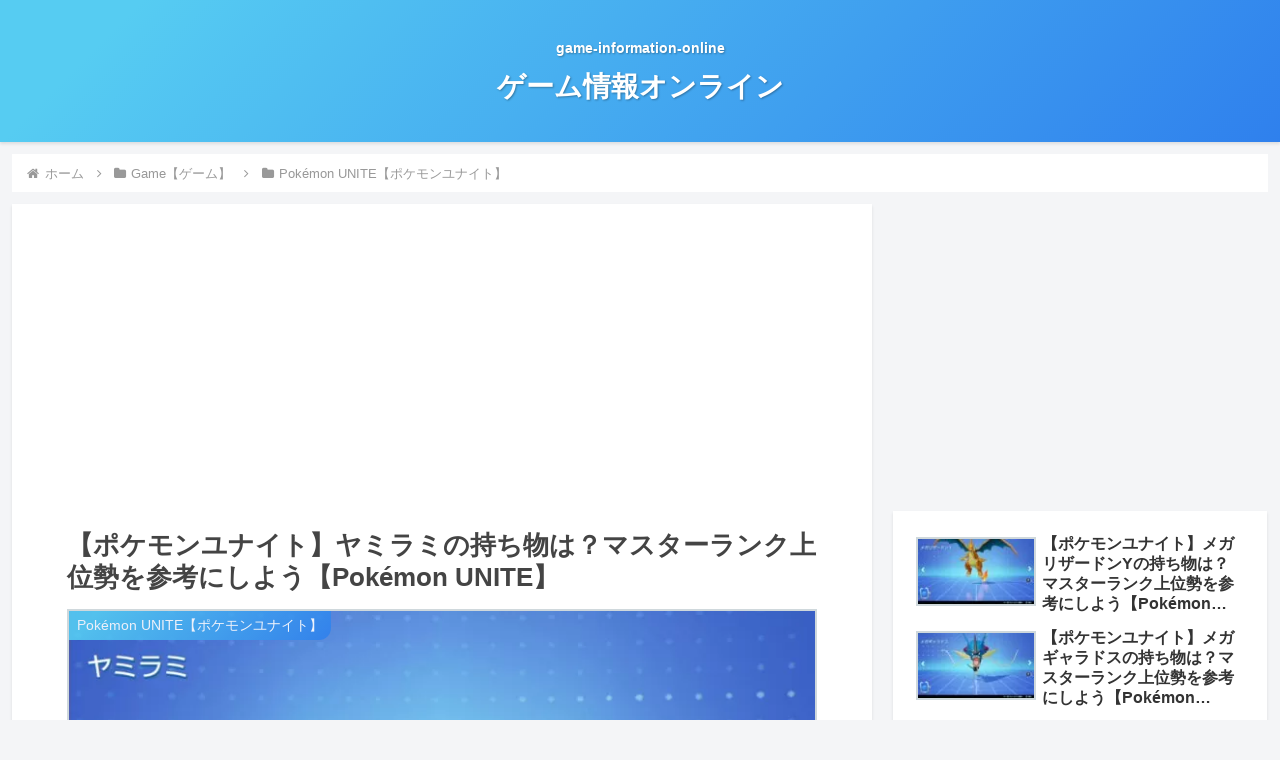

--- FILE ---
content_type: text/html; charset=UTF-8
request_url: https://game-information-online.com/%E3%80%90%E3%83%9D%E3%82%B1%E3%83%A2%E3%83%B3%E3%83%A6%E3%83%8A%E3%82%A4%E3%83%88%E3%80%91%E3%83%A4%E3%83%9F%E3%83%A9%E3%83%9F%E3%81%AE%E6%8C%81%E3%81%A1%E7%89%A9%E3%81%AF%EF%BC%9F%E3%83%9E%E3%82%B9/
body_size: 34973
content:
<!doctype html>
<html lang="ja">
<head>
<!-- wexal_pst_init.js does not exist -->
<!-- engagement_delay.js does not exist -->
<!-- proxy.php does not exists -->
<link rel="dns-prefetch" href="//cdnjs.cloudflare.com/">
<link rel="preconnect" href="//cdnjs.cloudflare.com/">
<link rel="dns-prefetch" href="//pagead2.googlesyndication.com/">
<link rel="dns-prefetch" href="//image.moshimo.com/">
<link rel="dns-prefetch" href="//i.moshimo.com/">
<link rel="dns-prefetch" href="//www.google.com/">
<meta charset="utf-8">
<meta name="viewport" content="width=device-width, initial-scale=1.0, viewport-fit=cover">
<meta name="referrer" content="no-referrer-when-downgrade">
<meta name="format-detection" content="telephone=no">
<!-- Other Analytics -->
<script data-ad-client="ca-pub-1170060041565524" async src="https://pagead2.googlesyndication.com/pagead/js/adsbygoogle.js"></script>
<!-- /Other Analytics -->
<!-- preconnect dns-prefetch -->
<link rel="preconnect dns-prefetch" href="//www.googletagmanager.com">
<link rel="preconnect dns-prefetch" href="//www.google-analytics.com">
<link rel="preconnect dns-prefetch" href="//ajax.googleapis.com">
<link rel="preconnect dns-prefetch" href="//cdnjs.cloudflare.com">
<link rel="preconnect dns-prefetch" href="//pagead2.googlesyndication.com">
<link rel="preconnect dns-prefetch" href="//googleads.g.doubleclick.net">
<link rel="preconnect dns-prefetch" href="//tpc.googlesyndication.com">
<link rel="preconnect dns-prefetch" href="//ad.doubleclick.net">
<link rel="preconnect dns-prefetch" href="//www.gstatic.com">
<link rel="preconnect dns-prefetch" href="//cse.google.com">
<link rel="preconnect dns-prefetch" href="//fonts.gstatic.com">
<link rel="preconnect dns-prefetch" href="//fonts.googleapis.com">
<link rel="preconnect dns-prefetch" href="//cms.quantserve.com">
<link rel="preconnect dns-prefetch" href="//secure.gravatar.com">
<link rel="preconnect dns-prefetch" href="//cdn.syndication.twimg.com">
<link rel="preconnect dns-prefetch" href="//cdn.jsdelivr.net">
<link rel="preconnect dns-prefetch" href="//images-fe.ssl-images-amazon.com">
<link rel="preconnect dns-prefetch" href="//completion.amazon.com">
<link rel="preconnect dns-prefetch" href="//m.media-amazon.com">
<link rel="preconnect dns-prefetch" href="//i.moshimo.com">
<link rel="preconnect dns-prefetch" href="//aml.valuecommerce.com">
<link rel="preconnect dns-prefetch" href="//dalc.valuecommerce.com">
<link rel="preconnect dns-prefetch" href="//dalb.valuecommerce.com">
<!-- Preload -->
<link rel="preload" as="font" type="font/woff" href="https://game-information-online.com/wp-content/themes/cocoon-master/webfonts/icomoon/fonts/icomoon.woff?v=2.7.0.2" crossorigin>
<link rel="preload" as="font" type="font/woff2" href="https://game-information-online.com/wp-content/themes/cocoon-master/webfonts/fontawesome/fonts/fontawesome-webfont.woff2?v=4.7.0" crossorigin>
<title>【ポケモンユナイト】ヤミラミの持ち物は？マスターランク上位勢を参考にしよう【Pokémon UNITE】 | ゲーム情報オンライン</title>
<meta name='robots' content='max-image-preview:large'/>
<!-- OGP -->
<meta property="og:type" content="article">
<meta property="og:description" content="わからない人『ヤミラミの持ち物は？マスターランク上位勢の持ち物を教えて！』こういう疑問に答えます。2025年1月更新【ポケモンユナイト】ヤミラミの持ち物は？マスターランク上位勢を参考にしよう【Pokémon UNITE】ヤミラミの持ち物は？...">
<meta property="og:title" content="【ポケモンユナイト】ヤミラミの持ち物は？マスターランク上位勢を参考にしよう【Pokémon UNITE】">
<meta property="og:url" content="https://game-information-online.com/%e3%80%90%e3%83%9d%e3%82%b1%e3%83%a2%e3%83%b3%e3%83%a6%e3%83%8a%e3%82%a4%e3%83%88%e3%80%91%e3%83%a4%e3%83%9f%e3%83%a9%e3%83%9f%e3%81%ae%e6%8c%81%e3%81%a1%e7%89%a9%e3%81%af%ef%bc%9f%e3%83%9e%e3%82%b9/">
<meta property="og:image" content="https://game-information-online.com/wp-content/uploads/2022/11/ヤミラミ.jpg">
<meta property="og:site_name" content="ゲーム情報オンライン">
<meta property="og:locale" content="ja_JP">
<meta property="article:published_time" content="2022-11-19T21:59:21+09:00"/>
<meta property="article:modified_time" content="2025-01-07T21:42:22+09:00"/>
<meta property="article:section" content="Pokémon UNITE【ポケモンユナイト】">
<!-- /OGP -->
<!-- Twitter Card -->
<meta name="twitter:card" content="summary_large_image">
<meta property="twitter:description" content="わからない人『ヤミラミの持ち物は？マスターランク上位勢の持ち物を教えて！』こういう疑問に答えます。2025年1月更新【ポケモンユナイト】ヤミラミの持ち物は？マスターランク上位勢を参考にしよう【Pokémon UNITE】ヤミラミの持ち物は？...">
<meta property="twitter:title" content="【ポケモンユナイト】ヤミラミの持ち物は？マスターランク上位勢を参考にしよう【Pokémon UNITE】">
<meta property="twitter:url" content="https://game-information-online.com/%e3%80%90%e3%83%9d%e3%82%b1%e3%83%a2%e3%83%b3%e3%83%a6%e3%83%8a%e3%82%a4%e3%83%88%e3%80%91%e3%83%a4%e3%83%9f%e3%83%a9%e3%83%9f%e3%81%ae%e6%8c%81%e3%81%a1%e7%89%a9%e3%81%af%ef%bc%9f%e3%83%9e%e3%82%b9/">
<meta name="twitter:image" content="https://game-information-online.com/wp-content/uploads/2022/11/ヤミラミ.jpg">
<meta name="twitter:domain" content="game-information-online.com">
<meta name="twitter:creator" content="@game_info_on">
<meta name="twitter:site" content="@game_info_on">
<!-- /Twitter Card -->
<link rel='dns-prefetch' href='//cdnjs.cloudflare.com'/>
<link rel="alternate" type="application/rss+xml" title="ゲーム情報オンライン &raquo; フィード" href="https://game-information-online.com/feed/"/>
<link rel="alternate" type="application/rss+xml" title="ゲーム情報オンライン &raquo; コメントフィード" href="https://game-information-online.com/comments/feed/"/>
<link rel="alternate" type="application/rss+xml" title="ゲーム情報オンライン &raquo; 【ポケモンユナイト】ヤミラミの持ち物は？マスターランク上位勢を参考にしよう【Pokémon UNITE】 のコメントのフィード" href="https://game-information-online.com/%e3%80%90%e3%83%9d%e3%82%b1%e3%83%a2%e3%83%b3%e3%83%a6%e3%83%8a%e3%82%a4%e3%83%88%e3%80%91%e3%83%a4%e3%83%9f%e3%83%a9%e3%83%9f%e3%81%ae%e6%8c%81%e3%81%a1%e7%89%a9%e3%81%af%ef%bc%9f%e3%83%9e%e3%82%b9/feed/"/>
<link rel='stylesheet' id='wp-block-library-css' href='https://game-information-online.com/wp-includes/css/dist/block-library/style.min.css?ver=6.9&#038;fver=20251202082203' media='all'/>
<style id='global-styles-inline-css'>
:root{--wp--preset--aspect-ratio--square: 1;--wp--preset--aspect-ratio--4-3: 4/3;--wp--preset--aspect-ratio--3-4: 3/4;--wp--preset--aspect-ratio--3-2: 3/2;--wp--preset--aspect-ratio--2-3: 2/3;--wp--preset--aspect-ratio--16-9: 16/9;--wp--preset--aspect-ratio--9-16: 9/16;--wp--preset--color--black: #000000;--wp--preset--color--cyan-bluish-gray: #abb8c3;--wp--preset--color--white: #ffffff;--wp--preset--color--pale-pink: #f78da7;--wp--preset--color--vivid-red: #cf2e2e;--wp--preset--color--luminous-vivid-orange: #ff6900;--wp--preset--color--luminous-vivid-amber: #fcb900;--wp--preset--color--light-green-cyan: #7bdcb5;--wp--preset--color--vivid-green-cyan: #00d084;--wp--preset--color--pale-cyan-blue: #8ed1fc;--wp--preset--color--vivid-cyan-blue: #0693e3;--wp--preset--color--vivid-purple: #9b51e0;--wp--preset--color--key-color: #19448e;--wp--preset--color--red: #e60033;--wp--preset--color--pink: #e95295;--wp--preset--color--purple: #884898;--wp--preset--color--deep: #55295b;--wp--preset--color--indigo: #1e50a2;--wp--preset--color--blue: #0095d9;--wp--preset--color--light-blue: #2ca9e1;--wp--preset--color--cyan: #00a3af;--wp--preset--color--teal: #007b43;--wp--preset--color--green: #3eb370;--wp--preset--color--light-green: #8bc34a;--wp--preset--color--lime: #c3d825;--wp--preset--color--yellow: #ffd900;--wp--preset--color--amber: #ffc107;--wp--preset--color--orange: #f39800;--wp--preset--color--deep-orange: #ea5506;--wp--preset--color--brown: #954e2a;--wp--preset--color--light-grey: #dddddd;--wp--preset--color--grey: #949495;--wp--preset--color--dark-grey: #666666;--wp--preset--color--cocoon-black: #333333;--wp--preset--color--cocoon-white: #ffffff;--wp--preset--color--watery-blue: #f3fafe;--wp--preset--color--watery-yellow: #fff7cc;--wp--preset--color--watery-red: #fdf2f2;--wp--preset--color--watery-green: #ebf8f4;--wp--preset--color--ex-a: #ffffff;--wp--preset--color--ex-b: #ffffff;--wp--preset--color--ex-c: #ffffff;--wp--preset--color--ex-d: #ffffff;--wp--preset--color--ex-e: #ffffff;--wp--preset--color--ex-f: #ffffff;--wp--preset--gradient--vivid-cyan-blue-to-vivid-purple: linear-gradient(135deg,rgb(6,147,227) 0%,rgb(155,81,224) 100%);--wp--preset--gradient--light-green-cyan-to-vivid-green-cyan: linear-gradient(135deg,rgb(122,220,180) 0%,rgb(0,208,130) 100%);--wp--preset--gradient--luminous-vivid-amber-to-luminous-vivid-orange: linear-gradient(135deg,rgb(252,185,0) 0%,rgb(255,105,0) 100%);--wp--preset--gradient--luminous-vivid-orange-to-vivid-red: linear-gradient(135deg,rgb(255,105,0) 0%,rgb(207,46,46) 100%);--wp--preset--gradient--very-light-gray-to-cyan-bluish-gray: linear-gradient(135deg,rgb(238,238,238) 0%,rgb(169,184,195) 100%);--wp--preset--gradient--cool-to-warm-spectrum: linear-gradient(135deg,rgb(74,234,220) 0%,rgb(151,120,209) 20%,rgb(207,42,186) 40%,rgb(238,44,130) 60%,rgb(251,105,98) 80%,rgb(254,248,76) 100%);--wp--preset--gradient--blush-light-purple: linear-gradient(135deg,rgb(255,206,236) 0%,rgb(152,150,240) 100%);--wp--preset--gradient--blush-bordeaux: linear-gradient(135deg,rgb(254,205,165) 0%,rgb(254,45,45) 50%,rgb(107,0,62) 100%);--wp--preset--gradient--luminous-dusk: linear-gradient(135deg,rgb(255,203,112) 0%,rgb(199,81,192) 50%,rgb(65,88,208) 100%);--wp--preset--gradient--pale-ocean: linear-gradient(135deg,rgb(255,245,203) 0%,rgb(182,227,212) 50%,rgb(51,167,181) 100%);--wp--preset--gradient--electric-grass: linear-gradient(135deg,rgb(202,248,128) 0%,rgb(113,206,126) 100%);--wp--preset--gradient--midnight: linear-gradient(135deg,rgb(2,3,129) 0%,rgb(40,116,252) 100%);--wp--preset--font-size--small: 13px;--wp--preset--font-size--medium: 20px;--wp--preset--font-size--large: 36px;--wp--preset--font-size--x-large: 42px;--wp--preset--spacing--20: 0.44rem;--wp--preset--spacing--30: 0.67rem;--wp--preset--spacing--40: 1rem;--wp--preset--spacing--50: 1.5rem;--wp--preset--spacing--60: 2.25rem;--wp--preset--spacing--70: 3.38rem;--wp--preset--spacing--80: 5.06rem;--wp--preset--shadow--natural: 6px 6px 9px rgba(0, 0, 0, 0.2);--wp--preset--shadow--deep: 12px 12px 50px rgba(0, 0, 0, 0.4);--wp--preset--shadow--sharp: 6px 6px 0px rgba(0, 0, 0, 0.2);--wp--preset--shadow--outlined: 6px 6px 0px -3px rgb(255, 255, 255), 6px 6px rgb(0, 0, 0);--wp--preset--shadow--crisp: 6px 6px 0px rgb(0, 0, 0);}:root { --wp--style--global--content-size: 840px;--wp--style--global--wide-size: 1200px; }:where(body) { margin: 0; }.wp-site-blocks > .alignleft { float: left; margin-right: 2em; }.wp-site-blocks > .alignright { float: right; margin-left: 2em; }.wp-site-blocks > .aligncenter { justify-content: center; margin-left: auto; margin-right: auto; }:where(.wp-site-blocks) > * { margin-block-start: 24px; margin-block-end: 0; }:where(.wp-site-blocks) > :first-child { margin-block-start: 0; }:where(.wp-site-blocks) > :last-child { margin-block-end: 0; }:root { --wp--style--block-gap: 24px; }:root :where(.is-layout-flow) > :first-child{margin-block-start: 0;}:root :where(.is-layout-flow) > :last-child{margin-block-end: 0;}:root :where(.is-layout-flow) > *{margin-block-start: 24px;margin-block-end: 0;}:root :where(.is-layout-constrained) > :first-child{margin-block-start: 0;}:root :where(.is-layout-constrained) > :last-child{margin-block-end: 0;}:root :where(.is-layout-constrained) > *{margin-block-start: 24px;margin-block-end: 0;}:root :where(.is-layout-flex){gap: 24px;}:root :where(.is-layout-grid){gap: 24px;}.is-layout-flow > .alignleft{float: left;margin-inline-start: 0;margin-inline-end: 2em;}.is-layout-flow > .alignright{float: right;margin-inline-start: 2em;margin-inline-end: 0;}.is-layout-flow > .aligncenter{margin-left: auto !important;margin-right: auto !important;}.is-layout-constrained > .alignleft{float: left;margin-inline-start: 0;margin-inline-end: 2em;}.is-layout-constrained > .alignright{float: right;margin-inline-start: 2em;margin-inline-end: 0;}.is-layout-constrained > .aligncenter{margin-left: auto !important;margin-right: auto !important;}.is-layout-constrained > :where(:not(.alignleft):not(.alignright):not(.alignfull)){max-width: var(--wp--style--global--content-size);margin-left: auto !important;margin-right: auto !important;}.is-layout-constrained > .alignwide{max-width: var(--wp--style--global--wide-size);}body .is-layout-flex{display: flex;}.is-layout-flex{flex-wrap: wrap;align-items: center;}.is-layout-flex > :is(*, div){margin: 0;}body .is-layout-grid{display: grid;}.is-layout-grid > :is(*, div){margin: 0;}body{padding-top: 0px;padding-right: 0px;padding-bottom: 0px;padding-left: 0px;}a:where(:not(.wp-element-button)){text-decoration: underline;}:root :where(.wp-element-button, .wp-block-button__link){background-color: #32373c;border-width: 0;color: #fff;font-family: inherit;font-size: inherit;font-style: inherit;font-weight: inherit;letter-spacing: inherit;line-height: inherit;padding-top: calc(0.667em + 2px);padding-right: calc(1.333em + 2px);padding-bottom: calc(0.667em + 2px);padding-left: calc(1.333em + 2px);text-decoration: none;text-transform: inherit;}.has-black-color{color: var(--wp--preset--color--black) !important;}.has-cyan-bluish-gray-color{color: var(--wp--preset--color--cyan-bluish-gray) !important;}.has-white-color{color: var(--wp--preset--color--white) !important;}.has-pale-pink-color{color: var(--wp--preset--color--pale-pink) !important;}.has-vivid-red-color{color: var(--wp--preset--color--vivid-red) !important;}.has-luminous-vivid-orange-color{color: var(--wp--preset--color--luminous-vivid-orange) !important;}.has-luminous-vivid-amber-color{color: var(--wp--preset--color--luminous-vivid-amber) !important;}.has-light-green-cyan-color{color: var(--wp--preset--color--light-green-cyan) !important;}.has-vivid-green-cyan-color{color: var(--wp--preset--color--vivid-green-cyan) !important;}.has-pale-cyan-blue-color{color: var(--wp--preset--color--pale-cyan-blue) !important;}.has-vivid-cyan-blue-color{color: var(--wp--preset--color--vivid-cyan-blue) !important;}.has-vivid-purple-color{color: var(--wp--preset--color--vivid-purple) !important;}.has-key-color-color{color: var(--wp--preset--color--key-color) !important;}.has-red-color{color: var(--wp--preset--color--red) !important;}.has-pink-color{color: var(--wp--preset--color--pink) !important;}.has-purple-color{color: var(--wp--preset--color--purple) !important;}.has-deep-color{color: var(--wp--preset--color--deep) !important;}.has-indigo-color{color: var(--wp--preset--color--indigo) !important;}.has-blue-color{color: var(--wp--preset--color--blue) !important;}.has-light-blue-color{color: var(--wp--preset--color--light-blue) !important;}.has-cyan-color{color: var(--wp--preset--color--cyan) !important;}.has-teal-color{color: var(--wp--preset--color--teal) !important;}.has-green-color{color: var(--wp--preset--color--green) !important;}.has-light-green-color{color: var(--wp--preset--color--light-green) !important;}.has-lime-color{color: var(--wp--preset--color--lime) !important;}.has-yellow-color{color: var(--wp--preset--color--yellow) !important;}.has-amber-color{color: var(--wp--preset--color--amber) !important;}.has-orange-color{color: var(--wp--preset--color--orange) !important;}.has-deep-orange-color{color: var(--wp--preset--color--deep-orange) !important;}.has-brown-color{color: var(--wp--preset--color--brown) !important;}.has-light-grey-color{color: var(--wp--preset--color--light-grey) !important;}.has-grey-color{color: var(--wp--preset--color--grey) !important;}.has-dark-grey-color{color: var(--wp--preset--color--dark-grey) !important;}.has-cocoon-black-color{color: var(--wp--preset--color--cocoon-black) !important;}.has-cocoon-white-color{color: var(--wp--preset--color--cocoon-white) !important;}.has-watery-blue-color{color: var(--wp--preset--color--watery-blue) !important;}.has-watery-yellow-color{color: var(--wp--preset--color--watery-yellow) !important;}.has-watery-red-color{color: var(--wp--preset--color--watery-red) !important;}.has-watery-green-color{color: var(--wp--preset--color--watery-green) !important;}.has-ex-a-color{color: var(--wp--preset--color--ex-a) !important;}.has-ex-b-color{color: var(--wp--preset--color--ex-b) !important;}.has-ex-c-color{color: var(--wp--preset--color--ex-c) !important;}.has-ex-d-color{color: var(--wp--preset--color--ex-d) !important;}.has-ex-e-color{color: var(--wp--preset--color--ex-e) !important;}.has-ex-f-color{color: var(--wp--preset--color--ex-f) !important;}.has-black-background-color{background-color: var(--wp--preset--color--black) !important;}.has-cyan-bluish-gray-background-color{background-color: var(--wp--preset--color--cyan-bluish-gray) !important;}.has-white-background-color{background-color: var(--wp--preset--color--white) !important;}.has-pale-pink-background-color{background-color: var(--wp--preset--color--pale-pink) !important;}.has-vivid-red-background-color{background-color: var(--wp--preset--color--vivid-red) !important;}.has-luminous-vivid-orange-background-color{background-color: var(--wp--preset--color--luminous-vivid-orange) !important;}.has-luminous-vivid-amber-background-color{background-color: var(--wp--preset--color--luminous-vivid-amber) !important;}.has-light-green-cyan-background-color{background-color: var(--wp--preset--color--light-green-cyan) !important;}.has-vivid-green-cyan-background-color{background-color: var(--wp--preset--color--vivid-green-cyan) !important;}.has-pale-cyan-blue-background-color{background-color: var(--wp--preset--color--pale-cyan-blue) !important;}.has-vivid-cyan-blue-background-color{background-color: var(--wp--preset--color--vivid-cyan-blue) !important;}.has-vivid-purple-background-color{background-color: var(--wp--preset--color--vivid-purple) !important;}.has-key-color-background-color{background-color: var(--wp--preset--color--key-color) !important;}.has-red-background-color{background-color: var(--wp--preset--color--red) !important;}.has-pink-background-color{background-color: var(--wp--preset--color--pink) !important;}.has-purple-background-color{background-color: var(--wp--preset--color--purple) !important;}.has-deep-background-color{background-color: var(--wp--preset--color--deep) !important;}.has-indigo-background-color{background-color: var(--wp--preset--color--indigo) !important;}.has-blue-background-color{background-color: var(--wp--preset--color--blue) !important;}.has-light-blue-background-color{background-color: var(--wp--preset--color--light-blue) !important;}.has-cyan-background-color{background-color: var(--wp--preset--color--cyan) !important;}.has-teal-background-color{background-color: var(--wp--preset--color--teal) !important;}.has-green-background-color{background-color: var(--wp--preset--color--green) !important;}.has-light-green-background-color{background-color: var(--wp--preset--color--light-green) !important;}.has-lime-background-color{background-color: var(--wp--preset--color--lime) !important;}.has-yellow-background-color{background-color: var(--wp--preset--color--yellow) !important;}.has-amber-background-color{background-color: var(--wp--preset--color--amber) !important;}.has-orange-background-color{background-color: var(--wp--preset--color--orange) !important;}.has-deep-orange-background-color{background-color: var(--wp--preset--color--deep-orange) !important;}.has-brown-background-color{background-color: var(--wp--preset--color--brown) !important;}.has-light-grey-background-color{background-color: var(--wp--preset--color--light-grey) !important;}.has-grey-background-color{background-color: var(--wp--preset--color--grey) !important;}.has-dark-grey-background-color{background-color: var(--wp--preset--color--dark-grey) !important;}.has-cocoon-black-background-color{background-color: var(--wp--preset--color--cocoon-black) !important;}.has-cocoon-white-background-color{background-color: var(--wp--preset--color--cocoon-white) !important;}.has-watery-blue-background-color{background-color: var(--wp--preset--color--watery-blue) !important;}.has-watery-yellow-background-color{background-color: var(--wp--preset--color--watery-yellow) !important;}.has-watery-red-background-color{background-color: var(--wp--preset--color--watery-red) !important;}.has-watery-green-background-color{background-color: var(--wp--preset--color--watery-green) !important;}.has-ex-a-background-color{background-color: var(--wp--preset--color--ex-a) !important;}.has-ex-b-background-color{background-color: var(--wp--preset--color--ex-b) !important;}.has-ex-c-background-color{background-color: var(--wp--preset--color--ex-c) !important;}.has-ex-d-background-color{background-color: var(--wp--preset--color--ex-d) !important;}.has-ex-e-background-color{background-color: var(--wp--preset--color--ex-e) !important;}.has-ex-f-background-color{background-color: var(--wp--preset--color--ex-f) !important;}.has-black-border-color{border-color: var(--wp--preset--color--black) !important;}.has-cyan-bluish-gray-border-color{border-color: var(--wp--preset--color--cyan-bluish-gray) !important;}.has-white-border-color{border-color: var(--wp--preset--color--white) !important;}.has-pale-pink-border-color{border-color: var(--wp--preset--color--pale-pink) !important;}.has-vivid-red-border-color{border-color: var(--wp--preset--color--vivid-red) !important;}.has-luminous-vivid-orange-border-color{border-color: var(--wp--preset--color--luminous-vivid-orange) !important;}.has-luminous-vivid-amber-border-color{border-color: var(--wp--preset--color--luminous-vivid-amber) !important;}.has-light-green-cyan-border-color{border-color: var(--wp--preset--color--light-green-cyan) !important;}.has-vivid-green-cyan-border-color{border-color: var(--wp--preset--color--vivid-green-cyan) !important;}.has-pale-cyan-blue-border-color{border-color: var(--wp--preset--color--pale-cyan-blue) !important;}.has-vivid-cyan-blue-border-color{border-color: var(--wp--preset--color--vivid-cyan-blue) !important;}.has-vivid-purple-border-color{border-color: var(--wp--preset--color--vivid-purple) !important;}.has-key-color-border-color{border-color: var(--wp--preset--color--key-color) !important;}.has-red-border-color{border-color: var(--wp--preset--color--red) !important;}.has-pink-border-color{border-color: var(--wp--preset--color--pink) !important;}.has-purple-border-color{border-color: var(--wp--preset--color--purple) !important;}.has-deep-border-color{border-color: var(--wp--preset--color--deep) !important;}.has-indigo-border-color{border-color: var(--wp--preset--color--indigo) !important;}.has-blue-border-color{border-color: var(--wp--preset--color--blue) !important;}.has-light-blue-border-color{border-color: var(--wp--preset--color--light-blue) !important;}.has-cyan-border-color{border-color: var(--wp--preset--color--cyan) !important;}.has-teal-border-color{border-color: var(--wp--preset--color--teal) !important;}.has-green-border-color{border-color: var(--wp--preset--color--green) !important;}.has-light-green-border-color{border-color: var(--wp--preset--color--light-green) !important;}.has-lime-border-color{border-color: var(--wp--preset--color--lime) !important;}.has-yellow-border-color{border-color: var(--wp--preset--color--yellow) !important;}.has-amber-border-color{border-color: var(--wp--preset--color--amber) !important;}.has-orange-border-color{border-color: var(--wp--preset--color--orange) !important;}.has-deep-orange-border-color{border-color: var(--wp--preset--color--deep-orange) !important;}.has-brown-border-color{border-color: var(--wp--preset--color--brown) !important;}.has-light-grey-border-color{border-color: var(--wp--preset--color--light-grey) !important;}.has-grey-border-color{border-color: var(--wp--preset--color--grey) !important;}.has-dark-grey-border-color{border-color: var(--wp--preset--color--dark-grey) !important;}.has-cocoon-black-border-color{border-color: var(--wp--preset--color--cocoon-black) !important;}.has-cocoon-white-border-color{border-color: var(--wp--preset--color--cocoon-white) !important;}.has-watery-blue-border-color{border-color: var(--wp--preset--color--watery-blue) !important;}.has-watery-yellow-border-color{border-color: var(--wp--preset--color--watery-yellow) !important;}.has-watery-red-border-color{border-color: var(--wp--preset--color--watery-red) !important;}.has-watery-green-border-color{border-color: var(--wp--preset--color--watery-green) !important;}.has-ex-a-border-color{border-color: var(--wp--preset--color--ex-a) !important;}.has-ex-b-border-color{border-color: var(--wp--preset--color--ex-b) !important;}.has-ex-c-border-color{border-color: var(--wp--preset--color--ex-c) !important;}.has-ex-d-border-color{border-color: var(--wp--preset--color--ex-d) !important;}.has-ex-e-border-color{border-color: var(--wp--preset--color--ex-e) !important;}.has-ex-f-border-color{border-color: var(--wp--preset--color--ex-f) !important;}.has-vivid-cyan-blue-to-vivid-purple-gradient-background{background: var(--wp--preset--gradient--vivid-cyan-blue-to-vivid-purple) !important;}.has-light-green-cyan-to-vivid-green-cyan-gradient-background{background: var(--wp--preset--gradient--light-green-cyan-to-vivid-green-cyan) !important;}.has-luminous-vivid-amber-to-luminous-vivid-orange-gradient-background{background: var(--wp--preset--gradient--luminous-vivid-amber-to-luminous-vivid-orange) !important;}.has-luminous-vivid-orange-to-vivid-red-gradient-background{background: var(--wp--preset--gradient--luminous-vivid-orange-to-vivid-red) !important;}.has-very-light-gray-to-cyan-bluish-gray-gradient-background{background: var(--wp--preset--gradient--very-light-gray-to-cyan-bluish-gray) !important;}.has-cool-to-warm-spectrum-gradient-background{background: var(--wp--preset--gradient--cool-to-warm-spectrum) !important;}.has-blush-light-purple-gradient-background{background: var(--wp--preset--gradient--blush-light-purple) !important;}.has-blush-bordeaux-gradient-background{background: var(--wp--preset--gradient--blush-bordeaux) !important;}.has-luminous-dusk-gradient-background{background: var(--wp--preset--gradient--luminous-dusk) !important;}.has-pale-ocean-gradient-background{background: var(--wp--preset--gradient--pale-ocean) !important;}.has-electric-grass-gradient-background{background: var(--wp--preset--gradient--electric-grass) !important;}.has-midnight-gradient-background{background: var(--wp--preset--gradient--midnight) !important;}.has-small-font-size{font-size: var(--wp--preset--font-size--small) !important;}.has-medium-font-size{font-size: var(--wp--preset--font-size--medium) !important;}.has-large-font-size{font-size: var(--wp--preset--font-size--large) !important;}.has-x-large-font-size{font-size: var(--wp--preset--font-size--x-large) !important;}
:root :where(.wp-block-pullquote){font-size: 1.5em;line-height: 1.6;}
/*# sourceURL=global-styles-inline-css */
</style>
<link rel='stylesheet' id='cocoon-style-css' href='https://game-information-online.com/wp-content/themes/cocoon-master/style.css?ver=6.9&#038;fver=20251223010427' media='all'/>
<link rel='stylesheet' id='cocoon-keyframes-css' href='https://game-information-online.com/wp-content/themes/cocoon-master/keyframes.css?ver=6.9&#038;fver=20251223010427' media='all'/>
<link rel='stylesheet' id='font-awesome-style-css' href='https://game-information-online.com/wp-content/themes/cocoon-master/webfonts/fontawesome/css/font-awesome.min.css?ver=6.9&#038;fver=20251223010427' media='all'/>
<link rel='stylesheet' id='icomoon-style-css' href='https://game-information-online.com/wp-content/themes/cocoon-master/webfonts/icomoon/style.css?v=2.7.0.2&#038;ver=6.9&#038;fver=20251223010427' media='all'/>
<style id='icomoon-style-inline-css'>

  @font-face {
    font-family: 'icomoon';
    src: url(https://game-information-online.com/wp-content/themes/cocoon-master/webfonts/icomoon/fonts/icomoon.woff?v=2.7.0.2) format('woff');
    font-weight: normal;
    font-style: normal;
    font-display: swap;
  }
/*# sourceURL=icomoon-style-inline-css */
</style>
<link rel='stylesheet' id='baguettebox-style-css' href='https://game-information-online.com/wp-content/themes/cocoon-master/plugins/baguettebox/dist/baguetteBox.min.css?ver=6.9&#038;fver=20251223010427' media='all'/>
<link rel='stylesheet' id='cocoon-skin-style-css' href='https://game-information-online.com/wp-content/themes/cocoon-master/skins/skin-tecurio-sky/style.css?ver=6.9&#038;fver=20251223010427' media='all'/>
<style id='cocoon-skin-style-inline-css'>
.main{width:860px}.sidebar{width:376px}@media screen and (max-width:1255px){.wrap{width:auto}.main,.sidebar,.sidebar-left .main,.sidebar-left .sidebar{margin:0 .5%}.main{width:67.4%}.sidebar{padding:1.5%;width:30%}.entry-card-thumb{width:38%}.entry-card-content{margin-left:40%}}body::after{content:url(https://game-information-online.com/wp-content/themes/cocoon-master/lib/analytics/access.php?post_id=5483&post_type=post)!important;visibility:hidden;position:absolute;bottom:0;right:0;width:1px;height:1px;overflow:hidden;display:inline!important}.toc-checkbox{display:none}.toc-content{visibility:hidden;height:0;opacity:.2;transition:all 0.5s ease-out}.toc-checkbox:checked~.toc-content{visibility:visible;padding-top:.6em;height:100%;opacity:1}.toc-title::after{content:'[開く]';margin-left:.5em;cursor:pointer;font-size:.8em}.toc-title:hover::after{text-decoration:underline}.toc-checkbox:checked+.toc-title::after{content:'[閉じる]'}.eye-catch-wrap{justify-content:center}#respond{inset:0;position:absolute;visibility:hidden}.entry-content>*,.demo .entry-content p{line-height:1.8}.entry-content>*,.mce-content-body>*,.article p,.demo .entry-content p,.article dl,.article ul,.article ol,.article blockquote,.article pre,.article table,.article .toc,.body .article,.body .column-wrap,.body .new-entry-cards,.body .popular-entry-cards,.body .navi-entry-cards,.body .box-menus,.body .ranking-item,.body .rss-entry-cards,.body .widget,.body .author-box,.body .blogcard-wrap,.body .login-user-only,.body .information-box,.body .question-box,.body .alert-box,.body .information,.body .question,.body .alert,.body .memo-box,.body .comment-box,.body .common-icon-box,.body .blank-box,.body .button-block,.body .micro-bottom,.body .caption-box,.body .tab-caption-box,.body .label-box,.body .toggle-wrap,.body .wp-block-image,.body .booklink-box,.body .kaerebalink-box,.body .tomarebalink-box,.body .product-item-box,.body .speech-wrap,.body .wp-block-categories,.body .wp-block-archives,.body .wp-block-archives-dropdown,.body .wp-block-calendar,.body .ad-area,.body .wp-block-gallery,.body .wp-block-audio,.body .wp-block-cover,.body .wp-block-file,.body .wp-block-media-text,.body .wp-block-video,.body .wp-block-buttons,.body .wp-block-columns,.body .wp-block-separator,.body .components-placeholder,.body .wp-block-search,.body .wp-block-social-links,.body .timeline-box,.body .blogcard-type,.body .btn-wrap,.body .btn-wrap a,.body .block-box,.body .wp-block-embed,.body .wp-block-group,.body .wp-block-table,.body .scrollable-table,.body .wp-block-separator,.body .wp-block,.body .video-container,.comment-area,.related-entries,.pager-post-navi,.comment-respond{margin-bottom:1.4em}#wpcontent #wpbody .is-root-container>*{margin-bottom:1.4em}.article h2,.article h3,.article h4,.article h5,.article h6{margin-bottom:1.26em}@media screen and (max-width:480px){.body,.menu-content{font-size:16px}}@media screen and (max-width:781px){.wp-block-column{margin-bottom:1.4em}}@media screen and (max-width:834px){.container .column-wrap{gap:1.4em}}.article .micro-top{margin-bottom:.28em}.article .micro-bottom{margin-top:-1.26em}.article .micro-balloon{margin-bottom:.7em}.article .micro-bottom.micro-balloon{margin-top:-.98em}.blank-box.bb-key-color{border-color:#19448e}.iic-key-color li::before{color:#19448e}.blank-box.bb-tab.bb-key-color::before{background-color:#19448e}.tb-key-color .toggle-button{border:1px solid #19448e;background:#19448e;color:#fff}.tb-key-color .toggle-button::before{color:#ccc}.tb-key-color .toggle-checkbox:checked~.toggle-content{border-color:#19448e}.cb-key-color.caption-box{border-color:#19448e}.cb-key-color .caption-box-label{background-color:#19448e;color:#fff}.tcb-key-color .tab-caption-box-label{background-color:#19448e;color:#fff}.tcb-key-color .tab-caption-box-content{border-color:#19448e}.lb-key-color .label-box-content{border-color:#19448e}.mc-key-color{background-color:#19448e;color:#fff;border:none}.mc-key-color.micro-bottom::after{border-bottom-color:#19448e;border-top-color:transparent}.mc-key-color::before{border-top-color:transparent;border-bottom-color:transparent}.mc-key-color::after{border-top-color:#19448e}.btn-key-color,.btn-wrap.btn-wrap-key-color>a{background-color:#19448e}.has-text-color.has-key-color-color{color:#19448e}.has-background.has-key-color-background-color{background-color:#19448e}.body.article,body#tinymce.wp-editor{background-color:#fff}.body.article,.editor-post-title__block .editor-post-title__input,body#tinymce.wp-editor{color:#333}html .body .has-key-color-background-color{background-color:#19448e}html .body .has-key-color-color{color:#19448e}html .body .has-key-color-border-color{border-color:#19448e}html .body .btn-wrap.has-key-color-background-color>a{background-color:#19448e}html .body .btn-wrap.has-key-color-color>a{color:#19448e}html .body .btn-wrap.has-key-color-border-color>a{border-color:#19448e}html .body .bb-tab.has-key-color-border-color .bb-label{background-color:#19448e}html .body .toggle-wrap.has-key-color-border-color:not(.not-nested-style) .toggle-button{background-color:#19448e}html .body .toggle-wrap.has-key-color-border-color:not(.not-nested-style) .toggle-button,html .body .toggle-wrap.has-key-color-border-color:not(.not-nested-style) .toggle-content{border-color:#19448e}html .body .toggle-wrap.has-key-color-background-color:not(.not-nested-style) .toggle-content{background-color:#19448e}html .body .toggle-wrap.has-key-color-color:not(.not-nested-style) .toggle-content{color:#19448e}html .body .iconlist-box.has-key-color-icon-color li::before{color:#19448e}.micro-text.has-key-color-color{color:#19448e}html .body .micro-balloon.has-key-color-color{color:#19448e}html .body .micro-balloon.has-key-color-background-color{background-color:#19448e;border-color:transparent}html .body .micro-balloon.has-key-color-background-color.micro-bottom::after{border-bottom-color:#19448e;border-top-color:transparent}html .body .micro-balloon.has-key-color-background-color::before{border-top-color:transparent;border-bottom-color:transparent}html .body .micro-balloon.has-key-color-background-color::after{border-top-color:#19448e}html .body .micro-balloon.has-border-color.has-key-color-border-color{border-color:#19448e}html .body .micro-balloon.micro-top.has-key-color-border-color::before{border-top-color:#19448e}html .body .micro-balloon.micro-bottom.has-key-color-border-color::before{border-bottom-color:#19448e}html .body .caption-box.has-key-color-border-color:not(.not-nested-style) .box-label{background-color:#19448e}html .body .tab-caption-box.has-key-color-border-color:not(.not-nested-style) .box-label{background-color:#19448e}html .body .tab-caption-box.has-key-color-border-color:not(.not-nested-style) .box-content{border-color:#19448e}html .body .tab-caption-box.has-key-color-background-color:not(.not-nested-style) .box-content{background-color:#19448e}html .body .tab-caption-box.has-key-color-color:not(.not-nested-style) .box-content{color:#19448e}html .body .label-box.has-key-color-border-color:not(.not-nested-style) .box-content{border-color:#19448e}html .body .label-box.has-key-color-background-color:not(.not-nested-style) .box-content{background-color:#19448e}html .body .label-box.has-key-color-color:not(.not-nested-style) .box-content{color:#19448e}html .body .speech-wrap:not(.not-nested-style) .speech-balloon.has-key-color-background-color{background-color:#19448e}html .body .speech-wrap:not(.not-nested-style) .speech-balloon.has-text-color.has-key-color-color{color:#19448e}html .body .speech-wrap:not(.not-nested-style) .speech-balloon.has-key-color-border-color{border-color:#19448e}html .body .speech-wrap.sbp-l:not(.not-nested-style) .speech-balloon.has-key-color-border-color::before{border-right-color:#19448e}html .body .speech-wrap.sbp-r:not(.not-nested-style) .speech-balloon.has-key-color-border-color::before{border-left-color:#19448e}html .body .speech-wrap.sbp-l:not(.not-nested-style) .speech-balloon.has-key-color-background-color::after{border-right-color:#19448e}html .body .speech-wrap.sbp-r:not(.not-nested-style) .speech-balloon.has-key-color-background-color::after{border-left-color:#19448e}html .body .speech-wrap.sbs-line.sbp-r:not(.not-nested-style) .speech-balloon.has-key-color-background-color{background-color:#19448e}html .body .speech-wrap.sbs-line.sbp-r:not(.not-nested-style) .speech-balloon.has-key-color-border-color{border-color:#19448e}html .body .speech-wrap.sbs-think:not(.not-nested-style) .speech-balloon.has-key-color-border-color::before,html .body .speech-wrap.sbs-think:not(.not-nested-style) .speech-balloon.has-key-color-border-color::after{border-color:#19448e}html .body .speech-wrap.sbs-think:not(.not-nested-style) .speech-balloon.has-key-color-background-color::before,html .body .speech-wrap.sbs-think:not(.not-nested-style) .speech-balloon.has-key-color-background-color::after{background-color:#19448e}html .body .speech-wrap.sbs-think:not(.not-nested-style) .speech-balloon.has-key-color-border-color::before{border-color:#19448e}html .body .timeline-box.has-key-color-point-color:not(.not-nested-style) .timeline-item::before{background-color:#19448e}.has-key-color-border-color.is-style-accordion:not(.not-nested-style) .faq-question{background-color:#19448e}html .body .has-key-color-question-color:not(.not-nested-style) .faq-question-label{color:#19448e}html .body .has-key-color-question-color.has-border-color:not(.not-nested-style) .faq-question-label{color:#19448e}html .body .has-key-color-answer-color:not(.not-nested-style) .faq-answer-label{color:#19448e}html .body .is-style-square.has-key-color-question-color:not(.not-nested-style) .faq-question-label{color:#fff;background-color:#19448e}html .body .is-style-square.has-key-color-answer-color:not(.not-nested-style) .faq-answer-label{color:#fff;background-color:#19448e}html .body .has-red-background-color{background-color:#e60033}html .body .has-red-color{color:#e60033}html .body .has-red-border-color{border-color:#e60033}html .body .btn-wrap.has-red-background-color>a{background-color:#e60033}html .body .btn-wrap.has-red-color>a{color:#e60033}html .body .btn-wrap.has-red-border-color>a{border-color:#e60033}html .body .bb-tab.has-red-border-color .bb-label{background-color:#e60033}html .body .toggle-wrap.has-red-border-color:not(.not-nested-style) .toggle-button{background-color:#e60033}html .body .toggle-wrap.has-red-border-color:not(.not-nested-style) .toggle-button,html .body .toggle-wrap.has-red-border-color:not(.not-nested-style) .toggle-content{border-color:#e60033}html .body .toggle-wrap.has-red-background-color:not(.not-nested-style) .toggle-content{background-color:#e60033}html .body .toggle-wrap.has-red-color:not(.not-nested-style) .toggle-content{color:#e60033}html .body .iconlist-box.has-red-icon-color li::before{color:#e60033}.micro-text.has-red-color{color:#e60033}html .body .micro-balloon.has-red-color{color:#e60033}html .body .micro-balloon.has-red-background-color{background-color:#e60033;border-color:transparent}html .body .micro-balloon.has-red-background-color.micro-bottom::after{border-bottom-color:#e60033;border-top-color:transparent}html .body .micro-balloon.has-red-background-color::before{border-top-color:transparent;border-bottom-color:transparent}html .body .micro-balloon.has-red-background-color::after{border-top-color:#e60033}html .body .micro-balloon.has-border-color.has-red-border-color{border-color:#e60033}html .body .micro-balloon.micro-top.has-red-border-color::before{border-top-color:#e60033}html .body .micro-balloon.micro-bottom.has-red-border-color::before{border-bottom-color:#e60033}html .body .caption-box.has-red-border-color:not(.not-nested-style) .box-label{background-color:#e60033}html .body .tab-caption-box.has-red-border-color:not(.not-nested-style) .box-label{background-color:#e60033}html .body .tab-caption-box.has-red-border-color:not(.not-nested-style) .box-content{border-color:#e60033}html .body .tab-caption-box.has-red-background-color:not(.not-nested-style) .box-content{background-color:#e60033}html .body .tab-caption-box.has-red-color:not(.not-nested-style) .box-content{color:#e60033}html .body .label-box.has-red-border-color:not(.not-nested-style) .box-content{border-color:#e60033}html .body .label-box.has-red-background-color:not(.not-nested-style) .box-content{background-color:#e60033}html .body .label-box.has-red-color:not(.not-nested-style) .box-content{color:#e60033}html .body .speech-wrap:not(.not-nested-style) .speech-balloon.has-red-background-color{background-color:#e60033}html .body .speech-wrap:not(.not-nested-style) .speech-balloon.has-text-color.has-red-color{color:#e60033}html .body .speech-wrap:not(.not-nested-style) .speech-balloon.has-red-border-color{border-color:#e60033}html .body .speech-wrap.sbp-l:not(.not-nested-style) .speech-balloon.has-red-border-color::before{border-right-color:#e60033}html .body .speech-wrap.sbp-r:not(.not-nested-style) .speech-balloon.has-red-border-color::before{border-left-color:#e60033}html .body .speech-wrap.sbp-l:not(.not-nested-style) .speech-balloon.has-red-background-color::after{border-right-color:#e60033}html .body .speech-wrap.sbp-r:not(.not-nested-style) .speech-balloon.has-red-background-color::after{border-left-color:#e60033}html .body .speech-wrap.sbs-line.sbp-r:not(.not-nested-style) .speech-balloon.has-red-background-color{background-color:#e60033}html .body .speech-wrap.sbs-line.sbp-r:not(.not-nested-style) .speech-balloon.has-red-border-color{border-color:#e60033}html .body .speech-wrap.sbs-think:not(.not-nested-style) .speech-balloon.has-red-border-color::before,html .body .speech-wrap.sbs-think:not(.not-nested-style) .speech-balloon.has-red-border-color::after{border-color:#e60033}html .body .speech-wrap.sbs-think:not(.not-nested-style) .speech-balloon.has-red-background-color::before,html .body .speech-wrap.sbs-think:not(.not-nested-style) .speech-balloon.has-red-background-color::after{background-color:#e60033}html .body .speech-wrap.sbs-think:not(.not-nested-style) .speech-balloon.has-red-border-color::before{border-color:#e60033}html .body .timeline-box.has-red-point-color:not(.not-nested-style) .timeline-item::before{background-color:#e60033}.has-red-border-color.is-style-accordion:not(.not-nested-style) .faq-question{background-color:#e60033}html .body .has-red-question-color:not(.not-nested-style) .faq-question-label{color:#e60033}html .body .has-red-question-color.has-border-color:not(.not-nested-style) .faq-question-label{color:#e60033}html .body .has-red-answer-color:not(.not-nested-style) .faq-answer-label{color:#e60033}html .body .is-style-square.has-red-question-color:not(.not-nested-style) .faq-question-label{color:#fff;background-color:#e60033}html .body .is-style-square.has-red-answer-color:not(.not-nested-style) .faq-answer-label{color:#fff;background-color:#e60033}html .body .has-pink-background-color{background-color:#e95295}html .body .has-pink-color{color:#e95295}html .body .has-pink-border-color{border-color:#e95295}html .body .btn-wrap.has-pink-background-color>a{background-color:#e95295}html .body .btn-wrap.has-pink-color>a{color:#e95295}html .body .btn-wrap.has-pink-border-color>a{border-color:#e95295}html .body .bb-tab.has-pink-border-color .bb-label{background-color:#e95295}html .body .toggle-wrap.has-pink-border-color:not(.not-nested-style) .toggle-button{background-color:#e95295}html .body .toggle-wrap.has-pink-border-color:not(.not-nested-style) .toggle-button,html .body .toggle-wrap.has-pink-border-color:not(.not-nested-style) .toggle-content{border-color:#e95295}html .body .toggle-wrap.has-pink-background-color:not(.not-nested-style) .toggle-content{background-color:#e95295}html .body .toggle-wrap.has-pink-color:not(.not-nested-style) .toggle-content{color:#e95295}html .body .iconlist-box.has-pink-icon-color li::before{color:#e95295}.micro-text.has-pink-color{color:#e95295}html .body .micro-balloon.has-pink-color{color:#e95295}html .body .micro-balloon.has-pink-background-color{background-color:#e95295;border-color:transparent}html .body .micro-balloon.has-pink-background-color.micro-bottom::after{border-bottom-color:#e95295;border-top-color:transparent}html .body .micro-balloon.has-pink-background-color::before{border-top-color:transparent;border-bottom-color:transparent}html .body .micro-balloon.has-pink-background-color::after{border-top-color:#e95295}html .body .micro-balloon.has-border-color.has-pink-border-color{border-color:#e95295}html .body .micro-balloon.micro-top.has-pink-border-color::before{border-top-color:#e95295}html .body .micro-balloon.micro-bottom.has-pink-border-color::before{border-bottom-color:#e95295}html .body .caption-box.has-pink-border-color:not(.not-nested-style) .box-label{background-color:#e95295}html .body .tab-caption-box.has-pink-border-color:not(.not-nested-style) .box-label{background-color:#e95295}html .body .tab-caption-box.has-pink-border-color:not(.not-nested-style) .box-content{border-color:#e95295}html .body .tab-caption-box.has-pink-background-color:not(.not-nested-style) .box-content{background-color:#e95295}html .body .tab-caption-box.has-pink-color:not(.not-nested-style) .box-content{color:#e95295}html .body .label-box.has-pink-border-color:not(.not-nested-style) .box-content{border-color:#e95295}html .body .label-box.has-pink-background-color:not(.not-nested-style) .box-content{background-color:#e95295}html .body .label-box.has-pink-color:not(.not-nested-style) .box-content{color:#e95295}html .body .speech-wrap:not(.not-nested-style) .speech-balloon.has-pink-background-color{background-color:#e95295}html .body .speech-wrap:not(.not-nested-style) .speech-balloon.has-text-color.has-pink-color{color:#e95295}html .body .speech-wrap:not(.not-nested-style) .speech-balloon.has-pink-border-color{border-color:#e95295}html .body .speech-wrap.sbp-l:not(.not-nested-style) .speech-balloon.has-pink-border-color::before{border-right-color:#e95295}html .body .speech-wrap.sbp-r:not(.not-nested-style) .speech-balloon.has-pink-border-color::before{border-left-color:#e95295}html .body .speech-wrap.sbp-l:not(.not-nested-style) .speech-balloon.has-pink-background-color::after{border-right-color:#e95295}html .body .speech-wrap.sbp-r:not(.not-nested-style) .speech-balloon.has-pink-background-color::after{border-left-color:#e95295}html .body .speech-wrap.sbs-line.sbp-r:not(.not-nested-style) .speech-balloon.has-pink-background-color{background-color:#e95295}html .body .speech-wrap.sbs-line.sbp-r:not(.not-nested-style) .speech-balloon.has-pink-border-color{border-color:#e95295}html .body .speech-wrap.sbs-think:not(.not-nested-style) .speech-balloon.has-pink-border-color::before,html .body .speech-wrap.sbs-think:not(.not-nested-style) .speech-balloon.has-pink-border-color::after{border-color:#e95295}html .body .speech-wrap.sbs-think:not(.not-nested-style) .speech-balloon.has-pink-background-color::before,html .body .speech-wrap.sbs-think:not(.not-nested-style) .speech-balloon.has-pink-background-color::after{background-color:#e95295}html .body .speech-wrap.sbs-think:not(.not-nested-style) .speech-balloon.has-pink-border-color::before{border-color:#e95295}html .body .timeline-box.has-pink-point-color:not(.not-nested-style) .timeline-item::before{background-color:#e95295}.has-pink-border-color.is-style-accordion:not(.not-nested-style) .faq-question{background-color:#e95295}html .body .has-pink-question-color:not(.not-nested-style) .faq-question-label{color:#e95295}html .body .has-pink-question-color.has-border-color:not(.not-nested-style) .faq-question-label{color:#e95295}html .body .has-pink-answer-color:not(.not-nested-style) .faq-answer-label{color:#e95295}html .body .is-style-square.has-pink-question-color:not(.not-nested-style) .faq-question-label{color:#fff;background-color:#e95295}html .body .is-style-square.has-pink-answer-color:not(.not-nested-style) .faq-answer-label{color:#fff;background-color:#e95295}html .body .has-purple-background-color{background-color:#884898}html .body .has-purple-color{color:#884898}html .body .has-purple-border-color{border-color:#884898}html .body .btn-wrap.has-purple-background-color>a{background-color:#884898}html .body .btn-wrap.has-purple-color>a{color:#884898}html .body .btn-wrap.has-purple-border-color>a{border-color:#884898}html .body .bb-tab.has-purple-border-color .bb-label{background-color:#884898}html .body .toggle-wrap.has-purple-border-color:not(.not-nested-style) .toggle-button{background-color:#884898}html .body .toggle-wrap.has-purple-border-color:not(.not-nested-style) .toggle-button,html .body .toggle-wrap.has-purple-border-color:not(.not-nested-style) .toggle-content{border-color:#884898}html .body .toggle-wrap.has-purple-background-color:not(.not-nested-style) .toggle-content{background-color:#884898}html .body .toggle-wrap.has-purple-color:not(.not-nested-style) .toggle-content{color:#884898}html .body .iconlist-box.has-purple-icon-color li::before{color:#884898}.micro-text.has-purple-color{color:#884898}html .body .micro-balloon.has-purple-color{color:#884898}html .body .micro-balloon.has-purple-background-color{background-color:#884898;border-color:transparent}html .body .micro-balloon.has-purple-background-color.micro-bottom::after{border-bottom-color:#884898;border-top-color:transparent}html .body .micro-balloon.has-purple-background-color::before{border-top-color:transparent;border-bottom-color:transparent}html .body .micro-balloon.has-purple-background-color::after{border-top-color:#884898}html .body .micro-balloon.has-border-color.has-purple-border-color{border-color:#884898}html .body .micro-balloon.micro-top.has-purple-border-color::before{border-top-color:#884898}html .body .micro-balloon.micro-bottom.has-purple-border-color::before{border-bottom-color:#884898}html .body .caption-box.has-purple-border-color:not(.not-nested-style) .box-label{background-color:#884898}html .body .tab-caption-box.has-purple-border-color:not(.not-nested-style) .box-label{background-color:#884898}html .body .tab-caption-box.has-purple-border-color:not(.not-nested-style) .box-content{border-color:#884898}html .body .tab-caption-box.has-purple-background-color:not(.not-nested-style) .box-content{background-color:#884898}html .body .tab-caption-box.has-purple-color:not(.not-nested-style) .box-content{color:#884898}html .body .label-box.has-purple-border-color:not(.not-nested-style) .box-content{border-color:#884898}html .body .label-box.has-purple-background-color:not(.not-nested-style) .box-content{background-color:#884898}html .body .label-box.has-purple-color:not(.not-nested-style) .box-content{color:#884898}html .body .speech-wrap:not(.not-nested-style) .speech-balloon.has-purple-background-color{background-color:#884898}html .body .speech-wrap:not(.not-nested-style) .speech-balloon.has-text-color.has-purple-color{color:#884898}html .body .speech-wrap:not(.not-nested-style) .speech-balloon.has-purple-border-color{border-color:#884898}html .body .speech-wrap.sbp-l:not(.not-nested-style) .speech-balloon.has-purple-border-color::before{border-right-color:#884898}html .body .speech-wrap.sbp-r:not(.not-nested-style) .speech-balloon.has-purple-border-color::before{border-left-color:#884898}html .body .speech-wrap.sbp-l:not(.not-nested-style) .speech-balloon.has-purple-background-color::after{border-right-color:#884898}html .body .speech-wrap.sbp-r:not(.not-nested-style) .speech-balloon.has-purple-background-color::after{border-left-color:#884898}html .body .speech-wrap.sbs-line.sbp-r:not(.not-nested-style) .speech-balloon.has-purple-background-color{background-color:#884898}html .body .speech-wrap.sbs-line.sbp-r:not(.not-nested-style) .speech-balloon.has-purple-border-color{border-color:#884898}html .body .speech-wrap.sbs-think:not(.not-nested-style) .speech-balloon.has-purple-border-color::before,html .body .speech-wrap.sbs-think:not(.not-nested-style) .speech-balloon.has-purple-border-color::after{border-color:#884898}html .body .speech-wrap.sbs-think:not(.not-nested-style) .speech-balloon.has-purple-background-color::before,html .body .speech-wrap.sbs-think:not(.not-nested-style) .speech-balloon.has-purple-background-color::after{background-color:#884898}html .body .speech-wrap.sbs-think:not(.not-nested-style) .speech-balloon.has-purple-border-color::before{border-color:#884898}html .body .timeline-box.has-purple-point-color:not(.not-nested-style) .timeline-item::before{background-color:#884898}.has-purple-border-color.is-style-accordion:not(.not-nested-style) .faq-question{background-color:#884898}html .body .has-purple-question-color:not(.not-nested-style) .faq-question-label{color:#884898}html .body .has-purple-question-color.has-border-color:not(.not-nested-style) .faq-question-label{color:#884898}html .body .has-purple-answer-color:not(.not-nested-style) .faq-answer-label{color:#884898}html .body .is-style-square.has-purple-question-color:not(.not-nested-style) .faq-question-label{color:#fff;background-color:#884898}html .body .is-style-square.has-purple-answer-color:not(.not-nested-style) .faq-answer-label{color:#fff;background-color:#884898}html .body .has-deep-background-color{background-color:#55295b}html .body .has-deep-color{color:#55295b}html .body .has-deep-border-color{border-color:#55295b}html .body .btn-wrap.has-deep-background-color>a{background-color:#55295b}html .body .btn-wrap.has-deep-color>a{color:#55295b}html .body .btn-wrap.has-deep-border-color>a{border-color:#55295b}html .body .bb-tab.has-deep-border-color .bb-label{background-color:#55295b}html .body .toggle-wrap.has-deep-border-color:not(.not-nested-style) .toggle-button{background-color:#55295b}html .body .toggle-wrap.has-deep-border-color:not(.not-nested-style) .toggle-button,html .body .toggle-wrap.has-deep-border-color:not(.not-nested-style) .toggle-content{border-color:#55295b}html .body .toggle-wrap.has-deep-background-color:not(.not-nested-style) .toggle-content{background-color:#55295b}html .body .toggle-wrap.has-deep-color:not(.not-nested-style) .toggle-content{color:#55295b}html .body .iconlist-box.has-deep-icon-color li::before{color:#55295b}.micro-text.has-deep-color{color:#55295b}html .body .micro-balloon.has-deep-color{color:#55295b}html .body .micro-balloon.has-deep-background-color{background-color:#55295b;border-color:transparent}html .body .micro-balloon.has-deep-background-color.micro-bottom::after{border-bottom-color:#55295b;border-top-color:transparent}html .body .micro-balloon.has-deep-background-color::before{border-top-color:transparent;border-bottom-color:transparent}html .body .micro-balloon.has-deep-background-color::after{border-top-color:#55295b}html .body .micro-balloon.has-border-color.has-deep-border-color{border-color:#55295b}html .body .micro-balloon.micro-top.has-deep-border-color::before{border-top-color:#55295b}html .body .micro-balloon.micro-bottom.has-deep-border-color::before{border-bottom-color:#55295b}html .body .caption-box.has-deep-border-color:not(.not-nested-style) .box-label{background-color:#55295b}html .body .tab-caption-box.has-deep-border-color:not(.not-nested-style) .box-label{background-color:#55295b}html .body .tab-caption-box.has-deep-border-color:not(.not-nested-style) .box-content{border-color:#55295b}html .body .tab-caption-box.has-deep-background-color:not(.not-nested-style) .box-content{background-color:#55295b}html .body .tab-caption-box.has-deep-color:not(.not-nested-style) .box-content{color:#55295b}html .body .label-box.has-deep-border-color:not(.not-nested-style) .box-content{border-color:#55295b}html .body .label-box.has-deep-background-color:not(.not-nested-style) .box-content{background-color:#55295b}html .body .label-box.has-deep-color:not(.not-nested-style) .box-content{color:#55295b}html .body .speech-wrap:not(.not-nested-style) .speech-balloon.has-deep-background-color{background-color:#55295b}html .body .speech-wrap:not(.not-nested-style) .speech-balloon.has-text-color.has-deep-color{color:#55295b}html .body .speech-wrap:not(.not-nested-style) .speech-balloon.has-deep-border-color{border-color:#55295b}html .body .speech-wrap.sbp-l:not(.not-nested-style) .speech-balloon.has-deep-border-color::before{border-right-color:#55295b}html .body .speech-wrap.sbp-r:not(.not-nested-style) .speech-balloon.has-deep-border-color::before{border-left-color:#55295b}html .body .speech-wrap.sbp-l:not(.not-nested-style) .speech-balloon.has-deep-background-color::after{border-right-color:#55295b}html .body .speech-wrap.sbp-r:not(.not-nested-style) .speech-balloon.has-deep-background-color::after{border-left-color:#55295b}html .body .speech-wrap.sbs-line.sbp-r:not(.not-nested-style) .speech-balloon.has-deep-background-color{background-color:#55295b}html .body .speech-wrap.sbs-line.sbp-r:not(.not-nested-style) .speech-balloon.has-deep-border-color{border-color:#55295b}html .body .speech-wrap.sbs-think:not(.not-nested-style) .speech-balloon.has-deep-border-color::before,html .body .speech-wrap.sbs-think:not(.not-nested-style) .speech-balloon.has-deep-border-color::after{border-color:#55295b}html .body .speech-wrap.sbs-think:not(.not-nested-style) .speech-balloon.has-deep-background-color::before,html .body .speech-wrap.sbs-think:not(.not-nested-style) .speech-balloon.has-deep-background-color::after{background-color:#55295b}html .body .speech-wrap.sbs-think:not(.not-nested-style) .speech-balloon.has-deep-border-color::before{border-color:#55295b}html .body .timeline-box.has-deep-point-color:not(.not-nested-style) .timeline-item::before{background-color:#55295b}.has-deep-border-color.is-style-accordion:not(.not-nested-style) .faq-question{background-color:#55295b}html .body .has-deep-question-color:not(.not-nested-style) .faq-question-label{color:#55295b}html .body .has-deep-question-color.has-border-color:not(.not-nested-style) .faq-question-label{color:#55295b}html .body .has-deep-answer-color:not(.not-nested-style) .faq-answer-label{color:#55295b}html .body .is-style-square.has-deep-question-color:not(.not-nested-style) .faq-question-label{color:#fff;background-color:#55295b}html .body .is-style-square.has-deep-answer-color:not(.not-nested-style) .faq-answer-label{color:#fff;background-color:#55295b}html .body .has-indigo-background-color{background-color:#1e50a2}html .body .has-indigo-color{color:#1e50a2}html .body .has-indigo-border-color{border-color:#1e50a2}html .body .btn-wrap.has-indigo-background-color>a{background-color:#1e50a2}html .body .btn-wrap.has-indigo-color>a{color:#1e50a2}html .body .btn-wrap.has-indigo-border-color>a{border-color:#1e50a2}html .body .bb-tab.has-indigo-border-color .bb-label{background-color:#1e50a2}html .body .toggle-wrap.has-indigo-border-color:not(.not-nested-style) .toggle-button{background-color:#1e50a2}html .body .toggle-wrap.has-indigo-border-color:not(.not-nested-style) .toggle-button,html .body .toggle-wrap.has-indigo-border-color:not(.not-nested-style) .toggle-content{border-color:#1e50a2}html .body .toggle-wrap.has-indigo-background-color:not(.not-nested-style) .toggle-content{background-color:#1e50a2}html .body .toggle-wrap.has-indigo-color:not(.not-nested-style) .toggle-content{color:#1e50a2}html .body .iconlist-box.has-indigo-icon-color li::before{color:#1e50a2}.micro-text.has-indigo-color{color:#1e50a2}html .body .micro-balloon.has-indigo-color{color:#1e50a2}html .body .micro-balloon.has-indigo-background-color{background-color:#1e50a2;border-color:transparent}html .body .micro-balloon.has-indigo-background-color.micro-bottom::after{border-bottom-color:#1e50a2;border-top-color:transparent}html .body .micro-balloon.has-indigo-background-color::before{border-top-color:transparent;border-bottom-color:transparent}html .body .micro-balloon.has-indigo-background-color::after{border-top-color:#1e50a2}html .body .micro-balloon.has-border-color.has-indigo-border-color{border-color:#1e50a2}html .body .micro-balloon.micro-top.has-indigo-border-color::before{border-top-color:#1e50a2}html .body .micro-balloon.micro-bottom.has-indigo-border-color::before{border-bottom-color:#1e50a2}html .body .caption-box.has-indigo-border-color:not(.not-nested-style) .box-label{background-color:#1e50a2}html .body .tab-caption-box.has-indigo-border-color:not(.not-nested-style) .box-label{background-color:#1e50a2}html .body .tab-caption-box.has-indigo-border-color:not(.not-nested-style) .box-content{border-color:#1e50a2}html .body .tab-caption-box.has-indigo-background-color:not(.not-nested-style) .box-content{background-color:#1e50a2}html .body .tab-caption-box.has-indigo-color:not(.not-nested-style) .box-content{color:#1e50a2}html .body .label-box.has-indigo-border-color:not(.not-nested-style) .box-content{border-color:#1e50a2}html .body .label-box.has-indigo-background-color:not(.not-nested-style) .box-content{background-color:#1e50a2}html .body .label-box.has-indigo-color:not(.not-nested-style) .box-content{color:#1e50a2}html .body .speech-wrap:not(.not-nested-style) .speech-balloon.has-indigo-background-color{background-color:#1e50a2}html .body .speech-wrap:not(.not-nested-style) .speech-balloon.has-text-color.has-indigo-color{color:#1e50a2}html .body .speech-wrap:not(.not-nested-style) .speech-balloon.has-indigo-border-color{border-color:#1e50a2}html .body .speech-wrap.sbp-l:not(.not-nested-style) .speech-balloon.has-indigo-border-color::before{border-right-color:#1e50a2}html .body .speech-wrap.sbp-r:not(.not-nested-style) .speech-balloon.has-indigo-border-color::before{border-left-color:#1e50a2}html .body .speech-wrap.sbp-l:not(.not-nested-style) .speech-balloon.has-indigo-background-color::after{border-right-color:#1e50a2}html .body .speech-wrap.sbp-r:not(.not-nested-style) .speech-balloon.has-indigo-background-color::after{border-left-color:#1e50a2}html .body .speech-wrap.sbs-line.sbp-r:not(.not-nested-style) .speech-balloon.has-indigo-background-color{background-color:#1e50a2}html .body .speech-wrap.sbs-line.sbp-r:not(.not-nested-style) .speech-balloon.has-indigo-border-color{border-color:#1e50a2}html .body .speech-wrap.sbs-think:not(.not-nested-style) .speech-balloon.has-indigo-border-color::before,html .body .speech-wrap.sbs-think:not(.not-nested-style) .speech-balloon.has-indigo-border-color::after{border-color:#1e50a2}html .body .speech-wrap.sbs-think:not(.not-nested-style) .speech-balloon.has-indigo-background-color::before,html .body .speech-wrap.sbs-think:not(.not-nested-style) .speech-balloon.has-indigo-background-color::after{background-color:#1e50a2}html .body .speech-wrap.sbs-think:not(.not-nested-style) .speech-balloon.has-indigo-border-color::before{border-color:#1e50a2}html .body .timeline-box.has-indigo-point-color:not(.not-nested-style) .timeline-item::before{background-color:#1e50a2}.has-indigo-border-color.is-style-accordion:not(.not-nested-style) .faq-question{background-color:#1e50a2}html .body .has-indigo-question-color:not(.not-nested-style) .faq-question-label{color:#1e50a2}html .body .has-indigo-question-color.has-border-color:not(.not-nested-style) .faq-question-label{color:#1e50a2}html .body .has-indigo-answer-color:not(.not-nested-style) .faq-answer-label{color:#1e50a2}html .body .is-style-square.has-indigo-question-color:not(.not-nested-style) .faq-question-label{color:#fff;background-color:#1e50a2}html .body .is-style-square.has-indigo-answer-color:not(.not-nested-style) .faq-answer-label{color:#fff;background-color:#1e50a2}html .body .has-blue-background-color{background-color:#0095d9}html .body .has-blue-color{color:#0095d9}html .body .has-blue-border-color{border-color:#0095d9}html .body .btn-wrap.has-blue-background-color>a{background-color:#0095d9}html .body .btn-wrap.has-blue-color>a{color:#0095d9}html .body .btn-wrap.has-blue-border-color>a{border-color:#0095d9}html .body .bb-tab.has-blue-border-color .bb-label{background-color:#0095d9}html .body .toggle-wrap.has-blue-border-color:not(.not-nested-style) .toggle-button{background-color:#0095d9}html .body .toggle-wrap.has-blue-border-color:not(.not-nested-style) .toggle-button,html .body .toggle-wrap.has-blue-border-color:not(.not-nested-style) .toggle-content{border-color:#0095d9}html .body .toggle-wrap.has-blue-background-color:not(.not-nested-style) .toggle-content{background-color:#0095d9}html .body .toggle-wrap.has-blue-color:not(.not-nested-style) .toggle-content{color:#0095d9}html .body .iconlist-box.has-blue-icon-color li::before{color:#0095d9}.micro-text.has-blue-color{color:#0095d9}html .body .micro-balloon.has-blue-color{color:#0095d9}html .body .micro-balloon.has-blue-background-color{background-color:#0095d9;border-color:transparent}html .body .micro-balloon.has-blue-background-color.micro-bottom::after{border-bottom-color:#0095d9;border-top-color:transparent}html .body .micro-balloon.has-blue-background-color::before{border-top-color:transparent;border-bottom-color:transparent}html .body .micro-balloon.has-blue-background-color::after{border-top-color:#0095d9}html .body .micro-balloon.has-border-color.has-blue-border-color{border-color:#0095d9}html .body .micro-balloon.micro-top.has-blue-border-color::before{border-top-color:#0095d9}html .body .micro-balloon.micro-bottom.has-blue-border-color::before{border-bottom-color:#0095d9}html .body .caption-box.has-blue-border-color:not(.not-nested-style) .box-label{background-color:#0095d9}html .body .tab-caption-box.has-blue-border-color:not(.not-nested-style) .box-label{background-color:#0095d9}html .body .tab-caption-box.has-blue-border-color:not(.not-nested-style) .box-content{border-color:#0095d9}html .body .tab-caption-box.has-blue-background-color:not(.not-nested-style) .box-content{background-color:#0095d9}html .body .tab-caption-box.has-blue-color:not(.not-nested-style) .box-content{color:#0095d9}html .body .label-box.has-blue-border-color:not(.not-nested-style) .box-content{border-color:#0095d9}html .body .label-box.has-blue-background-color:not(.not-nested-style) .box-content{background-color:#0095d9}html .body .label-box.has-blue-color:not(.not-nested-style) .box-content{color:#0095d9}html .body .speech-wrap:not(.not-nested-style) .speech-balloon.has-blue-background-color{background-color:#0095d9}html .body .speech-wrap:not(.not-nested-style) .speech-balloon.has-text-color.has-blue-color{color:#0095d9}html .body .speech-wrap:not(.not-nested-style) .speech-balloon.has-blue-border-color{border-color:#0095d9}html .body .speech-wrap.sbp-l:not(.not-nested-style) .speech-balloon.has-blue-border-color::before{border-right-color:#0095d9}html .body .speech-wrap.sbp-r:not(.not-nested-style) .speech-balloon.has-blue-border-color::before{border-left-color:#0095d9}html .body .speech-wrap.sbp-l:not(.not-nested-style) .speech-balloon.has-blue-background-color::after{border-right-color:#0095d9}html .body .speech-wrap.sbp-r:not(.not-nested-style) .speech-balloon.has-blue-background-color::after{border-left-color:#0095d9}html .body .speech-wrap.sbs-line.sbp-r:not(.not-nested-style) .speech-balloon.has-blue-background-color{background-color:#0095d9}html .body .speech-wrap.sbs-line.sbp-r:not(.not-nested-style) .speech-balloon.has-blue-border-color{border-color:#0095d9}html .body .speech-wrap.sbs-think:not(.not-nested-style) .speech-balloon.has-blue-border-color::before,html .body .speech-wrap.sbs-think:not(.not-nested-style) .speech-balloon.has-blue-border-color::after{border-color:#0095d9}html .body .speech-wrap.sbs-think:not(.not-nested-style) .speech-balloon.has-blue-background-color::before,html .body .speech-wrap.sbs-think:not(.not-nested-style) .speech-balloon.has-blue-background-color::after{background-color:#0095d9}html .body .speech-wrap.sbs-think:not(.not-nested-style) .speech-balloon.has-blue-border-color::before{border-color:#0095d9}html .body .timeline-box.has-blue-point-color:not(.not-nested-style) .timeline-item::before{background-color:#0095d9}.has-blue-border-color.is-style-accordion:not(.not-nested-style) .faq-question{background-color:#0095d9}html .body .has-blue-question-color:not(.not-nested-style) .faq-question-label{color:#0095d9}html .body .has-blue-question-color.has-border-color:not(.not-nested-style) .faq-question-label{color:#0095d9}html .body .has-blue-answer-color:not(.not-nested-style) .faq-answer-label{color:#0095d9}html .body .is-style-square.has-blue-question-color:not(.not-nested-style) .faq-question-label{color:#fff;background-color:#0095d9}html .body .is-style-square.has-blue-answer-color:not(.not-nested-style) .faq-answer-label{color:#fff;background-color:#0095d9}html .body .has-light-blue-background-color{background-color:#2ca9e1}html .body .has-light-blue-color{color:#2ca9e1}html .body .has-light-blue-border-color{border-color:#2ca9e1}html .body .btn-wrap.has-light-blue-background-color>a{background-color:#2ca9e1}html .body .btn-wrap.has-light-blue-color>a{color:#2ca9e1}html .body .btn-wrap.has-light-blue-border-color>a{border-color:#2ca9e1}html .body .bb-tab.has-light-blue-border-color .bb-label{background-color:#2ca9e1}html .body .toggle-wrap.has-light-blue-border-color:not(.not-nested-style) .toggle-button{background-color:#2ca9e1}html .body .toggle-wrap.has-light-blue-border-color:not(.not-nested-style) .toggle-button,html .body .toggle-wrap.has-light-blue-border-color:not(.not-nested-style) .toggle-content{border-color:#2ca9e1}html .body .toggle-wrap.has-light-blue-background-color:not(.not-nested-style) .toggle-content{background-color:#2ca9e1}html .body .toggle-wrap.has-light-blue-color:not(.not-nested-style) .toggle-content{color:#2ca9e1}html .body .iconlist-box.has-light-blue-icon-color li::before{color:#2ca9e1}.micro-text.has-light-blue-color{color:#2ca9e1}html .body .micro-balloon.has-light-blue-color{color:#2ca9e1}html .body .micro-balloon.has-light-blue-background-color{background-color:#2ca9e1;border-color:transparent}html .body .micro-balloon.has-light-blue-background-color.micro-bottom::after{border-bottom-color:#2ca9e1;border-top-color:transparent}html .body .micro-balloon.has-light-blue-background-color::before{border-top-color:transparent;border-bottom-color:transparent}html .body .micro-balloon.has-light-blue-background-color::after{border-top-color:#2ca9e1}html .body .micro-balloon.has-border-color.has-light-blue-border-color{border-color:#2ca9e1}html .body .micro-balloon.micro-top.has-light-blue-border-color::before{border-top-color:#2ca9e1}html .body .micro-balloon.micro-bottom.has-light-blue-border-color::before{border-bottom-color:#2ca9e1}html .body .caption-box.has-light-blue-border-color:not(.not-nested-style) .box-label{background-color:#2ca9e1}html .body .tab-caption-box.has-light-blue-border-color:not(.not-nested-style) .box-label{background-color:#2ca9e1}html .body .tab-caption-box.has-light-blue-border-color:not(.not-nested-style) .box-content{border-color:#2ca9e1}html .body .tab-caption-box.has-light-blue-background-color:not(.not-nested-style) .box-content{background-color:#2ca9e1}html .body .tab-caption-box.has-light-blue-color:not(.not-nested-style) .box-content{color:#2ca9e1}html .body .label-box.has-light-blue-border-color:not(.not-nested-style) .box-content{border-color:#2ca9e1}html .body .label-box.has-light-blue-background-color:not(.not-nested-style) .box-content{background-color:#2ca9e1}html .body .label-box.has-light-blue-color:not(.not-nested-style) .box-content{color:#2ca9e1}html .body .speech-wrap:not(.not-nested-style) .speech-balloon.has-light-blue-background-color{background-color:#2ca9e1}html .body .speech-wrap:not(.not-nested-style) .speech-balloon.has-text-color.has-light-blue-color{color:#2ca9e1}html .body .speech-wrap:not(.not-nested-style) .speech-balloon.has-light-blue-border-color{border-color:#2ca9e1}html .body .speech-wrap.sbp-l:not(.not-nested-style) .speech-balloon.has-light-blue-border-color::before{border-right-color:#2ca9e1}html .body .speech-wrap.sbp-r:not(.not-nested-style) .speech-balloon.has-light-blue-border-color::before{border-left-color:#2ca9e1}html .body .speech-wrap.sbp-l:not(.not-nested-style) .speech-balloon.has-light-blue-background-color::after{border-right-color:#2ca9e1}html .body .speech-wrap.sbp-r:not(.not-nested-style) .speech-balloon.has-light-blue-background-color::after{border-left-color:#2ca9e1}html .body .speech-wrap.sbs-line.sbp-r:not(.not-nested-style) .speech-balloon.has-light-blue-background-color{background-color:#2ca9e1}html .body .speech-wrap.sbs-line.sbp-r:not(.not-nested-style) .speech-balloon.has-light-blue-border-color{border-color:#2ca9e1}html .body .speech-wrap.sbs-think:not(.not-nested-style) .speech-balloon.has-light-blue-border-color::before,html .body .speech-wrap.sbs-think:not(.not-nested-style) .speech-balloon.has-light-blue-border-color::after{border-color:#2ca9e1}html .body .speech-wrap.sbs-think:not(.not-nested-style) .speech-balloon.has-light-blue-background-color::before,html .body .speech-wrap.sbs-think:not(.not-nested-style) .speech-balloon.has-light-blue-background-color::after{background-color:#2ca9e1}html .body .speech-wrap.sbs-think:not(.not-nested-style) .speech-balloon.has-light-blue-border-color::before{border-color:#2ca9e1}html .body .timeline-box.has-light-blue-point-color:not(.not-nested-style) .timeline-item::before{background-color:#2ca9e1}.has-light-blue-border-color.is-style-accordion:not(.not-nested-style) .faq-question{background-color:#2ca9e1}html .body .has-light-blue-question-color:not(.not-nested-style) .faq-question-label{color:#2ca9e1}html .body .has-light-blue-question-color.has-border-color:not(.not-nested-style) .faq-question-label{color:#2ca9e1}html .body .has-light-blue-answer-color:not(.not-nested-style) .faq-answer-label{color:#2ca9e1}html .body .is-style-square.has-light-blue-question-color:not(.not-nested-style) .faq-question-label{color:#fff;background-color:#2ca9e1}html .body .is-style-square.has-light-blue-answer-color:not(.not-nested-style) .faq-answer-label{color:#fff;background-color:#2ca9e1}html .body .has-cyan-background-color{background-color:#00a3af}html .body .has-cyan-color{color:#00a3af}html .body .has-cyan-border-color{border-color:#00a3af}html .body .btn-wrap.has-cyan-background-color>a{background-color:#00a3af}html .body .btn-wrap.has-cyan-color>a{color:#00a3af}html .body .btn-wrap.has-cyan-border-color>a{border-color:#00a3af}html .body .bb-tab.has-cyan-border-color .bb-label{background-color:#00a3af}html .body .toggle-wrap.has-cyan-border-color:not(.not-nested-style) .toggle-button{background-color:#00a3af}html .body .toggle-wrap.has-cyan-border-color:not(.not-nested-style) .toggle-button,html .body .toggle-wrap.has-cyan-border-color:not(.not-nested-style) .toggle-content{border-color:#00a3af}html .body .toggle-wrap.has-cyan-background-color:not(.not-nested-style) .toggle-content{background-color:#00a3af}html .body .toggle-wrap.has-cyan-color:not(.not-nested-style) .toggle-content{color:#00a3af}html .body .iconlist-box.has-cyan-icon-color li::before{color:#00a3af}.micro-text.has-cyan-color{color:#00a3af}html .body .micro-balloon.has-cyan-color{color:#00a3af}html .body .micro-balloon.has-cyan-background-color{background-color:#00a3af;border-color:transparent}html .body .micro-balloon.has-cyan-background-color.micro-bottom::after{border-bottom-color:#00a3af;border-top-color:transparent}html .body .micro-balloon.has-cyan-background-color::before{border-top-color:transparent;border-bottom-color:transparent}html .body .micro-balloon.has-cyan-background-color::after{border-top-color:#00a3af}html .body .micro-balloon.has-border-color.has-cyan-border-color{border-color:#00a3af}html .body .micro-balloon.micro-top.has-cyan-border-color::before{border-top-color:#00a3af}html .body .micro-balloon.micro-bottom.has-cyan-border-color::before{border-bottom-color:#00a3af}html .body .caption-box.has-cyan-border-color:not(.not-nested-style) .box-label{background-color:#00a3af}html .body .tab-caption-box.has-cyan-border-color:not(.not-nested-style) .box-label{background-color:#00a3af}html .body .tab-caption-box.has-cyan-border-color:not(.not-nested-style) .box-content{border-color:#00a3af}html .body .tab-caption-box.has-cyan-background-color:not(.not-nested-style) .box-content{background-color:#00a3af}html .body .tab-caption-box.has-cyan-color:not(.not-nested-style) .box-content{color:#00a3af}html .body .label-box.has-cyan-border-color:not(.not-nested-style) .box-content{border-color:#00a3af}html .body .label-box.has-cyan-background-color:not(.not-nested-style) .box-content{background-color:#00a3af}html .body .label-box.has-cyan-color:not(.not-nested-style) .box-content{color:#00a3af}html .body .speech-wrap:not(.not-nested-style) .speech-balloon.has-cyan-background-color{background-color:#00a3af}html .body .speech-wrap:not(.not-nested-style) .speech-balloon.has-text-color.has-cyan-color{color:#00a3af}html .body .speech-wrap:not(.not-nested-style) .speech-balloon.has-cyan-border-color{border-color:#00a3af}html .body .speech-wrap.sbp-l:not(.not-nested-style) .speech-balloon.has-cyan-border-color::before{border-right-color:#00a3af}html .body .speech-wrap.sbp-r:not(.not-nested-style) .speech-balloon.has-cyan-border-color::before{border-left-color:#00a3af}html .body .speech-wrap.sbp-l:not(.not-nested-style) .speech-balloon.has-cyan-background-color::after{border-right-color:#00a3af}html .body .speech-wrap.sbp-r:not(.not-nested-style) .speech-balloon.has-cyan-background-color::after{border-left-color:#00a3af}html .body .speech-wrap.sbs-line.sbp-r:not(.not-nested-style) .speech-balloon.has-cyan-background-color{background-color:#00a3af}html .body .speech-wrap.sbs-line.sbp-r:not(.not-nested-style) .speech-balloon.has-cyan-border-color{border-color:#00a3af}html .body .speech-wrap.sbs-think:not(.not-nested-style) .speech-balloon.has-cyan-border-color::before,html .body .speech-wrap.sbs-think:not(.not-nested-style) .speech-balloon.has-cyan-border-color::after{border-color:#00a3af}html .body .speech-wrap.sbs-think:not(.not-nested-style) .speech-balloon.has-cyan-background-color::before,html .body .speech-wrap.sbs-think:not(.not-nested-style) .speech-balloon.has-cyan-background-color::after{background-color:#00a3af}html .body .speech-wrap.sbs-think:not(.not-nested-style) .speech-balloon.has-cyan-border-color::before{border-color:#00a3af}html .body .timeline-box.has-cyan-point-color:not(.not-nested-style) .timeline-item::before{background-color:#00a3af}.has-cyan-border-color.is-style-accordion:not(.not-nested-style) .faq-question{background-color:#00a3af}html .body .has-cyan-question-color:not(.not-nested-style) .faq-question-label{color:#00a3af}html .body .has-cyan-question-color.has-border-color:not(.not-nested-style) .faq-question-label{color:#00a3af}html .body .has-cyan-answer-color:not(.not-nested-style) .faq-answer-label{color:#00a3af}html .body .is-style-square.has-cyan-question-color:not(.not-nested-style) .faq-question-label{color:#fff;background-color:#00a3af}html .body .is-style-square.has-cyan-answer-color:not(.not-nested-style) .faq-answer-label{color:#fff;background-color:#00a3af}html .body .has-teal-background-color{background-color:#007b43}html .body .has-teal-color{color:#007b43}html .body .has-teal-border-color{border-color:#007b43}html .body .btn-wrap.has-teal-background-color>a{background-color:#007b43}html .body .btn-wrap.has-teal-color>a{color:#007b43}html .body .btn-wrap.has-teal-border-color>a{border-color:#007b43}html .body .bb-tab.has-teal-border-color .bb-label{background-color:#007b43}html .body .toggle-wrap.has-teal-border-color:not(.not-nested-style) .toggle-button{background-color:#007b43}html .body .toggle-wrap.has-teal-border-color:not(.not-nested-style) .toggle-button,html .body .toggle-wrap.has-teal-border-color:not(.not-nested-style) .toggle-content{border-color:#007b43}html .body .toggle-wrap.has-teal-background-color:not(.not-nested-style) .toggle-content{background-color:#007b43}html .body .toggle-wrap.has-teal-color:not(.not-nested-style) .toggle-content{color:#007b43}html .body .iconlist-box.has-teal-icon-color li::before{color:#007b43}.micro-text.has-teal-color{color:#007b43}html .body .micro-balloon.has-teal-color{color:#007b43}html .body .micro-balloon.has-teal-background-color{background-color:#007b43;border-color:transparent}html .body .micro-balloon.has-teal-background-color.micro-bottom::after{border-bottom-color:#007b43;border-top-color:transparent}html .body .micro-balloon.has-teal-background-color::before{border-top-color:transparent;border-bottom-color:transparent}html .body .micro-balloon.has-teal-background-color::after{border-top-color:#007b43}html .body .micro-balloon.has-border-color.has-teal-border-color{border-color:#007b43}html .body .micro-balloon.micro-top.has-teal-border-color::before{border-top-color:#007b43}html .body .micro-balloon.micro-bottom.has-teal-border-color::before{border-bottom-color:#007b43}html .body .caption-box.has-teal-border-color:not(.not-nested-style) .box-label{background-color:#007b43}html .body .tab-caption-box.has-teal-border-color:not(.not-nested-style) .box-label{background-color:#007b43}html .body .tab-caption-box.has-teal-border-color:not(.not-nested-style) .box-content{border-color:#007b43}html .body .tab-caption-box.has-teal-background-color:not(.not-nested-style) .box-content{background-color:#007b43}html .body .tab-caption-box.has-teal-color:not(.not-nested-style) .box-content{color:#007b43}html .body .label-box.has-teal-border-color:not(.not-nested-style) .box-content{border-color:#007b43}html .body .label-box.has-teal-background-color:not(.not-nested-style) .box-content{background-color:#007b43}html .body .label-box.has-teal-color:not(.not-nested-style) .box-content{color:#007b43}html .body .speech-wrap:not(.not-nested-style) .speech-balloon.has-teal-background-color{background-color:#007b43}html .body .speech-wrap:not(.not-nested-style) .speech-balloon.has-text-color.has-teal-color{color:#007b43}html .body .speech-wrap:not(.not-nested-style) .speech-balloon.has-teal-border-color{border-color:#007b43}html .body .speech-wrap.sbp-l:not(.not-nested-style) .speech-balloon.has-teal-border-color::before{border-right-color:#007b43}html .body .speech-wrap.sbp-r:not(.not-nested-style) .speech-balloon.has-teal-border-color::before{border-left-color:#007b43}html .body .speech-wrap.sbp-l:not(.not-nested-style) .speech-balloon.has-teal-background-color::after{border-right-color:#007b43}html .body .speech-wrap.sbp-r:not(.not-nested-style) .speech-balloon.has-teal-background-color::after{border-left-color:#007b43}html .body .speech-wrap.sbs-line.sbp-r:not(.not-nested-style) .speech-balloon.has-teal-background-color{background-color:#007b43}html .body .speech-wrap.sbs-line.sbp-r:not(.not-nested-style) .speech-balloon.has-teal-border-color{border-color:#007b43}html .body .speech-wrap.sbs-think:not(.not-nested-style) .speech-balloon.has-teal-border-color::before,html .body .speech-wrap.sbs-think:not(.not-nested-style) .speech-balloon.has-teal-border-color::after{border-color:#007b43}html .body .speech-wrap.sbs-think:not(.not-nested-style) .speech-balloon.has-teal-background-color::before,html .body .speech-wrap.sbs-think:not(.not-nested-style) .speech-balloon.has-teal-background-color::after{background-color:#007b43}html .body .speech-wrap.sbs-think:not(.not-nested-style) .speech-balloon.has-teal-border-color::before{border-color:#007b43}html .body .timeline-box.has-teal-point-color:not(.not-nested-style) .timeline-item::before{background-color:#007b43}.has-teal-border-color.is-style-accordion:not(.not-nested-style) .faq-question{background-color:#007b43}html .body .has-teal-question-color:not(.not-nested-style) .faq-question-label{color:#007b43}html .body .has-teal-question-color.has-border-color:not(.not-nested-style) .faq-question-label{color:#007b43}html .body .has-teal-answer-color:not(.not-nested-style) .faq-answer-label{color:#007b43}html .body .is-style-square.has-teal-question-color:not(.not-nested-style) .faq-question-label{color:#fff;background-color:#007b43}html .body .is-style-square.has-teal-answer-color:not(.not-nested-style) .faq-answer-label{color:#fff;background-color:#007b43}html .body .has-green-background-color{background-color:#3eb370}html .body .has-green-color{color:#3eb370}html .body .has-green-border-color{border-color:#3eb370}html .body .btn-wrap.has-green-background-color>a{background-color:#3eb370}html .body .btn-wrap.has-green-color>a{color:#3eb370}html .body .btn-wrap.has-green-border-color>a{border-color:#3eb370}html .body .bb-tab.has-green-border-color .bb-label{background-color:#3eb370}html .body .toggle-wrap.has-green-border-color:not(.not-nested-style) .toggle-button{background-color:#3eb370}html .body .toggle-wrap.has-green-border-color:not(.not-nested-style) .toggle-button,html .body .toggle-wrap.has-green-border-color:not(.not-nested-style) .toggle-content{border-color:#3eb370}html .body .toggle-wrap.has-green-background-color:not(.not-nested-style) .toggle-content{background-color:#3eb370}html .body .toggle-wrap.has-green-color:not(.not-nested-style) .toggle-content{color:#3eb370}html .body .iconlist-box.has-green-icon-color li::before{color:#3eb370}.micro-text.has-green-color{color:#3eb370}html .body .micro-balloon.has-green-color{color:#3eb370}html .body .micro-balloon.has-green-background-color{background-color:#3eb370;border-color:transparent}html .body .micro-balloon.has-green-background-color.micro-bottom::after{border-bottom-color:#3eb370;border-top-color:transparent}html .body .micro-balloon.has-green-background-color::before{border-top-color:transparent;border-bottom-color:transparent}html .body .micro-balloon.has-green-background-color::after{border-top-color:#3eb370}html .body .micro-balloon.has-border-color.has-green-border-color{border-color:#3eb370}html .body .micro-balloon.micro-top.has-green-border-color::before{border-top-color:#3eb370}html .body .micro-balloon.micro-bottom.has-green-border-color::before{border-bottom-color:#3eb370}html .body .caption-box.has-green-border-color:not(.not-nested-style) .box-label{background-color:#3eb370}html .body .tab-caption-box.has-green-border-color:not(.not-nested-style) .box-label{background-color:#3eb370}html .body .tab-caption-box.has-green-border-color:not(.not-nested-style) .box-content{border-color:#3eb370}html .body .tab-caption-box.has-green-background-color:not(.not-nested-style) .box-content{background-color:#3eb370}html .body .tab-caption-box.has-green-color:not(.not-nested-style) .box-content{color:#3eb370}html .body .label-box.has-green-border-color:not(.not-nested-style) .box-content{border-color:#3eb370}html .body .label-box.has-green-background-color:not(.not-nested-style) .box-content{background-color:#3eb370}html .body .label-box.has-green-color:not(.not-nested-style) .box-content{color:#3eb370}html .body .speech-wrap:not(.not-nested-style) .speech-balloon.has-green-background-color{background-color:#3eb370}html .body .speech-wrap:not(.not-nested-style) .speech-balloon.has-text-color.has-green-color{color:#3eb370}html .body .speech-wrap:not(.not-nested-style) .speech-balloon.has-green-border-color{border-color:#3eb370}html .body .speech-wrap.sbp-l:not(.not-nested-style) .speech-balloon.has-green-border-color::before{border-right-color:#3eb370}html .body .speech-wrap.sbp-r:not(.not-nested-style) .speech-balloon.has-green-border-color::before{border-left-color:#3eb370}html .body .speech-wrap.sbp-l:not(.not-nested-style) .speech-balloon.has-green-background-color::after{border-right-color:#3eb370}html .body .speech-wrap.sbp-r:not(.not-nested-style) .speech-balloon.has-green-background-color::after{border-left-color:#3eb370}html .body .speech-wrap.sbs-line.sbp-r:not(.not-nested-style) .speech-balloon.has-green-background-color{background-color:#3eb370}html .body .speech-wrap.sbs-line.sbp-r:not(.not-nested-style) .speech-balloon.has-green-border-color{border-color:#3eb370}html .body .speech-wrap.sbs-think:not(.not-nested-style) .speech-balloon.has-green-border-color::before,html .body .speech-wrap.sbs-think:not(.not-nested-style) .speech-balloon.has-green-border-color::after{border-color:#3eb370}html .body .speech-wrap.sbs-think:not(.not-nested-style) .speech-balloon.has-green-background-color::before,html .body .speech-wrap.sbs-think:not(.not-nested-style) .speech-balloon.has-green-background-color::after{background-color:#3eb370}html .body .speech-wrap.sbs-think:not(.not-nested-style) .speech-balloon.has-green-border-color::before{border-color:#3eb370}html .body .timeline-box.has-green-point-color:not(.not-nested-style) .timeline-item::before{background-color:#3eb370}.has-green-border-color.is-style-accordion:not(.not-nested-style) .faq-question{background-color:#3eb370}html .body .has-green-question-color:not(.not-nested-style) .faq-question-label{color:#3eb370}html .body .has-green-question-color.has-border-color:not(.not-nested-style) .faq-question-label{color:#3eb370}html .body .has-green-answer-color:not(.not-nested-style) .faq-answer-label{color:#3eb370}html .body .is-style-square.has-green-question-color:not(.not-nested-style) .faq-question-label{color:#fff;background-color:#3eb370}html .body .is-style-square.has-green-answer-color:not(.not-nested-style) .faq-answer-label{color:#fff;background-color:#3eb370}html .body .has-light-green-background-color{background-color:#8bc34a}html .body .has-light-green-color{color:#8bc34a}html .body .has-light-green-border-color{border-color:#8bc34a}html .body .btn-wrap.has-light-green-background-color>a{background-color:#8bc34a}html .body .btn-wrap.has-light-green-color>a{color:#8bc34a}html .body .btn-wrap.has-light-green-border-color>a{border-color:#8bc34a}html .body .bb-tab.has-light-green-border-color .bb-label{background-color:#8bc34a}html .body .toggle-wrap.has-light-green-border-color:not(.not-nested-style) .toggle-button{background-color:#8bc34a}html .body .toggle-wrap.has-light-green-border-color:not(.not-nested-style) .toggle-button,html .body .toggle-wrap.has-light-green-border-color:not(.not-nested-style) .toggle-content{border-color:#8bc34a}html .body .toggle-wrap.has-light-green-background-color:not(.not-nested-style) .toggle-content{background-color:#8bc34a}html .body .toggle-wrap.has-light-green-color:not(.not-nested-style) .toggle-content{color:#8bc34a}html .body .iconlist-box.has-light-green-icon-color li::before{color:#8bc34a}.micro-text.has-light-green-color{color:#8bc34a}html .body .micro-balloon.has-light-green-color{color:#8bc34a}html .body .micro-balloon.has-light-green-background-color{background-color:#8bc34a;border-color:transparent}html .body .micro-balloon.has-light-green-background-color.micro-bottom::after{border-bottom-color:#8bc34a;border-top-color:transparent}html .body .micro-balloon.has-light-green-background-color::before{border-top-color:transparent;border-bottom-color:transparent}html .body .micro-balloon.has-light-green-background-color::after{border-top-color:#8bc34a}html .body .micro-balloon.has-border-color.has-light-green-border-color{border-color:#8bc34a}html .body .micro-balloon.micro-top.has-light-green-border-color::before{border-top-color:#8bc34a}html .body .micro-balloon.micro-bottom.has-light-green-border-color::before{border-bottom-color:#8bc34a}html .body .caption-box.has-light-green-border-color:not(.not-nested-style) .box-label{background-color:#8bc34a}html .body .tab-caption-box.has-light-green-border-color:not(.not-nested-style) .box-label{background-color:#8bc34a}html .body .tab-caption-box.has-light-green-border-color:not(.not-nested-style) .box-content{border-color:#8bc34a}html .body .tab-caption-box.has-light-green-background-color:not(.not-nested-style) .box-content{background-color:#8bc34a}html .body .tab-caption-box.has-light-green-color:not(.not-nested-style) .box-content{color:#8bc34a}html .body .label-box.has-light-green-border-color:not(.not-nested-style) .box-content{border-color:#8bc34a}html .body .label-box.has-light-green-background-color:not(.not-nested-style) .box-content{background-color:#8bc34a}html .body .label-box.has-light-green-color:not(.not-nested-style) .box-content{color:#8bc34a}html .body .speech-wrap:not(.not-nested-style) .speech-balloon.has-light-green-background-color{background-color:#8bc34a}html .body .speech-wrap:not(.not-nested-style) .speech-balloon.has-text-color.has-light-green-color{color:#8bc34a}html .body .speech-wrap:not(.not-nested-style) .speech-balloon.has-light-green-border-color{border-color:#8bc34a}html .body .speech-wrap.sbp-l:not(.not-nested-style) .speech-balloon.has-light-green-border-color::before{border-right-color:#8bc34a}html .body .speech-wrap.sbp-r:not(.not-nested-style) .speech-balloon.has-light-green-border-color::before{border-left-color:#8bc34a}html .body .speech-wrap.sbp-l:not(.not-nested-style) .speech-balloon.has-light-green-background-color::after{border-right-color:#8bc34a}html .body .speech-wrap.sbp-r:not(.not-nested-style) .speech-balloon.has-light-green-background-color::after{border-left-color:#8bc34a}html .body .speech-wrap.sbs-line.sbp-r:not(.not-nested-style) .speech-balloon.has-light-green-background-color{background-color:#8bc34a}html .body .speech-wrap.sbs-line.sbp-r:not(.not-nested-style) .speech-balloon.has-light-green-border-color{border-color:#8bc34a}html .body .speech-wrap.sbs-think:not(.not-nested-style) .speech-balloon.has-light-green-border-color::before,html .body .speech-wrap.sbs-think:not(.not-nested-style) .speech-balloon.has-light-green-border-color::after{border-color:#8bc34a}html .body .speech-wrap.sbs-think:not(.not-nested-style) .speech-balloon.has-light-green-background-color::before,html .body .speech-wrap.sbs-think:not(.not-nested-style) .speech-balloon.has-light-green-background-color::after{background-color:#8bc34a}html .body .speech-wrap.sbs-think:not(.not-nested-style) .speech-balloon.has-light-green-border-color::before{border-color:#8bc34a}html .body .timeline-box.has-light-green-point-color:not(.not-nested-style) .timeline-item::before{background-color:#8bc34a}.has-light-green-border-color.is-style-accordion:not(.not-nested-style) .faq-question{background-color:#8bc34a}html .body .has-light-green-question-color:not(.not-nested-style) .faq-question-label{color:#8bc34a}html .body .has-light-green-question-color.has-border-color:not(.not-nested-style) .faq-question-label{color:#8bc34a}html .body .has-light-green-answer-color:not(.not-nested-style) .faq-answer-label{color:#8bc34a}html .body .is-style-square.has-light-green-question-color:not(.not-nested-style) .faq-question-label{color:#fff;background-color:#8bc34a}html .body .is-style-square.has-light-green-answer-color:not(.not-nested-style) .faq-answer-label{color:#fff;background-color:#8bc34a}html .body .has-lime-background-color{background-color:#c3d825}html .body .has-lime-color{color:#c3d825}html .body .has-lime-border-color{border-color:#c3d825}html .body .btn-wrap.has-lime-background-color>a{background-color:#c3d825}html .body .btn-wrap.has-lime-color>a{color:#c3d825}html .body .btn-wrap.has-lime-border-color>a{border-color:#c3d825}html .body .bb-tab.has-lime-border-color .bb-label{background-color:#c3d825}html .body .toggle-wrap.has-lime-border-color:not(.not-nested-style) .toggle-button{background-color:#c3d825}html .body .toggle-wrap.has-lime-border-color:not(.not-nested-style) .toggle-button,html .body .toggle-wrap.has-lime-border-color:not(.not-nested-style) .toggle-content{border-color:#c3d825}html .body .toggle-wrap.has-lime-background-color:not(.not-nested-style) .toggle-content{background-color:#c3d825}html .body .toggle-wrap.has-lime-color:not(.not-nested-style) .toggle-content{color:#c3d825}html .body .iconlist-box.has-lime-icon-color li::before{color:#c3d825}.micro-text.has-lime-color{color:#c3d825}html .body .micro-balloon.has-lime-color{color:#c3d825}html .body .micro-balloon.has-lime-background-color{background-color:#c3d825;border-color:transparent}html .body .micro-balloon.has-lime-background-color.micro-bottom::after{border-bottom-color:#c3d825;border-top-color:transparent}html .body .micro-balloon.has-lime-background-color::before{border-top-color:transparent;border-bottom-color:transparent}html .body .micro-balloon.has-lime-background-color::after{border-top-color:#c3d825}html .body .micro-balloon.has-border-color.has-lime-border-color{border-color:#c3d825}html .body .micro-balloon.micro-top.has-lime-border-color::before{border-top-color:#c3d825}html .body .micro-balloon.micro-bottom.has-lime-border-color::before{border-bottom-color:#c3d825}html .body .caption-box.has-lime-border-color:not(.not-nested-style) .box-label{background-color:#c3d825}html .body .tab-caption-box.has-lime-border-color:not(.not-nested-style) .box-label{background-color:#c3d825}html .body .tab-caption-box.has-lime-border-color:not(.not-nested-style) .box-content{border-color:#c3d825}html .body .tab-caption-box.has-lime-background-color:not(.not-nested-style) .box-content{background-color:#c3d825}html .body .tab-caption-box.has-lime-color:not(.not-nested-style) .box-content{color:#c3d825}html .body .label-box.has-lime-border-color:not(.not-nested-style) .box-content{border-color:#c3d825}html .body .label-box.has-lime-background-color:not(.not-nested-style) .box-content{background-color:#c3d825}html .body .label-box.has-lime-color:not(.not-nested-style) .box-content{color:#c3d825}html .body .speech-wrap:not(.not-nested-style) .speech-balloon.has-lime-background-color{background-color:#c3d825}html .body .speech-wrap:not(.not-nested-style) .speech-balloon.has-text-color.has-lime-color{color:#c3d825}html .body .speech-wrap:not(.not-nested-style) .speech-balloon.has-lime-border-color{border-color:#c3d825}html .body .speech-wrap.sbp-l:not(.not-nested-style) .speech-balloon.has-lime-border-color::before{border-right-color:#c3d825}html .body .speech-wrap.sbp-r:not(.not-nested-style) .speech-balloon.has-lime-border-color::before{border-left-color:#c3d825}html .body .speech-wrap.sbp-l:not(.not-nested-style) .speech-balloon.has-lime-background-color::after{border-right-color:#c3d825}html .body .speech-wrap.sbp-r:not(.not-nested-style) .speech-balloon.has-lime-background-color::after{border-left-color:#c3d825}html .body .speech-wrap.sbs-line.sbp-r:not(.not-nested-style) .speech-balloon.has-lime-background-color{background-color:#c3d825}html .body .speech-wrap.sbs-line.sbp-r:not(.not-nested-style) .speech-balloon.has-lime-border-color{border-color:#c3d825}html .body .speech-wrap.sbs-think:not(.not-nested-style) .speech-balloon.has-lime-border-color::before,html .body .speech-wrap.sbs-think:not(.not-nested-style) .speech-balloon.has-lime-border-color::after{border-color:#c3d825}html .body .speech-wrap.sbs-think:not(.not-nested-style) .speech-balloon.has-lime-background-color::before,html .body .speech-wrap.sbs-think:not(.not-nested-style) .speech-balloon.has-lime-background-color::after{background-color:#c3d825}html .body .speech-wrap.sbs-think:not(.not-nested-style) .speech-balloon.has-lime-border-color::before{border-color:#c3d825}html .body .timeline-box.has-lime-point-color:not(.not-nested-style) .timeline-item::before{background-color:#c3d825}.has-lime-border-color.is-style-accordion:not(.not-nested-style) .faq-question{background-color:#c3d825}html .body .has-lime-question-color:not(.not-nested-style) .faq-question-label{color:#c3d825}html .body .has-lime-question-color.has-border-color:not(.not-nested-style) .faq-question-label{color:#c3d825}html .body .has-lime-answer-color:not(.not-nested-style) .faq-answer-label{color:#c3d825}html .body .is-style-square.has-lime-question-color:not(.not-nested-style) .faq-question-label{color:#fff;background-color:#c3d825}html .body .is-style-square.has-lime-answer-color:not(.not-nested-style) .faq-answer-label{color:#fff;background-color:#c3d825}html .body .has-yellow-background-color{background-color:#ffd900}html .body .has-yellow-color{color:#ffd900}html .body .has-yellow-border-color{border-color:#ffd900}html .body .btn-wrap.has-yellow-background-color>a{background-color:#ffd900}html .body .btn-wrap.has-yellow-color>a{color:#ffd900}html .body .btn-wrap.has-yellow-border-color>a{border-color:#ffd900}html .body .bb-tab.has-yellow-border-color .bb-label{background-color:#ffd900}html .body .toggle-wrap.has-yellow-border-color:not(.not-nested-style) .toggle-button{background-color:#ffd900}html .body .toggle-wrap.has-yellow-border-color:not(.not-nested-style) .toggle-button,html .body .toggle-wrap.has-yellow-border-color:not(.not-nested-style) .toggle-content{border-color:#ffd900}html .body .toggle-wrap.has-yellow-background-color:not(.not-nested-style) .toggle-content{background-color:#ffd900}html .body .toggle-wrap.has-yellow-color:not(.not-nested-style) .toggle-content{color:#ffd900}html .body .iconlist-box.has-yellow-icon-color li::before{color:#ffd900}.micro-text.has-yellow-color{color:#ffd900}html .body .micro-balloon.has-yellow-color{color:#ffd900}html .body .micro-balloon.has-yellow-background-color{background-color:#ffd900;border-color:transparent}html .body .micro-balloon.has-yellow-background-color.micro-bottom::after{border-bottom-color:#ffd900;border-top-color:transparent}html .body .micro-balloon.has-yellow-background-color::before{border-top-color:transparent;border-bottom-color:transparent}html .body .micro-balloon.has-yellow-background-color::after{border-top-color:#ffd900}html .body .micro-balloon.has-border-color.has-yellow-border-color{border-color:#ffd900}html .body .micro-balloon.micro-top.has-yellow-border-color::before{border-top-color:#ffd900}html .body .micro-balloon.micro-bottom.has-yellow-border-color::before{border-bottom-color:#ffd900}html .body .caption-box.has-yellow-border-color:not(.not-nested-style) .box-label{background-color:#ffd900}html .body .tab-caption-box.has-yellow-border-color:not(.not-nested-style) .box-label{background-color:#ffd900}html .body .tab-caption-box.has-yellow-border-color:not(.not-nested-style) .box-content{border-color:#ffd900}html .body .tab-caption-box.has-yellow-background-color:not(.not-nested-style) .box-content{background-color:#ffd900}html .body .tab-caption-box.has-yellow-color:not(.not-nested-style) .box-content{color:#ffd900}html .body .label-box.has-yellow-border-color:not(.not-nested-style) .box-content{border-color:#ffd900}html .body .label-box.has-yellow-background-color:not(.not-nested-style) .box-content{background-color:#ffd900}html .body .label-box.has-yellow-color:not(.not-nested-style) .box-content{color:#ffd900}html .body .speech-wrap:not(.not-nested-style) .speech-balloon.has-yellow-background-color{background-color:#ffd900}html .body .speech-wrap:not(.not-nested-style) .speech-balloon.has-text-color.has-yellow-color{color:#ffd900}html .body .speech-wrap:not(.not-nested-style) .speech-balloon.has-yellow-border-color{border-color:#ffd900}html .body .speech-wrap.sbp-l:not(.not-nested-style) .speech-balloon.has-yellow-border-color::before{border-right-color:#ffd900}html .body .speech-wrap.sbp-r:not(.not-nested-style) .speech-balloon.has-yellow-border-color::before{border-left-color:#ffd900}html .body .speech-wrap.sbp-l:not(.not-nested-style) .speech-balloon.has-yellow-background-color::after{border-right-color:#ffd900}html .body .speech-wrap.sbp-r:not(.not-nested-style) .speech-balloon.has-yellow-background-color::after{border-left-color:#ffd900}html .body .speech-wrap.sbs-line.sbp-r:not(.not-nested-style) .speech-balloon.has-yellow-background-color{background-color:#ffd900}html .body .speech-wrap.sbs-line.sbp-r:not(.not-nested-style) .speech-balloon.has-yellow-border-color{border-color:#ffd900}html .body .speech-wrap.sbs-think:not(.not-nested-style) .speech-balloon.has-yellow-border-color::before,html .body .speech-wrap.sbs-think:not(.not-nested-style) .speech-balloon.has-yellow-border-color::after{border-color:#ffd900}html .body .speech-wrap.sbs-think:not(.not-nested-style) .speech-balloon.has-yellow-background-color::before,html .body .speech-wrap.sbs-think:not(.not-nested-style) .speech-balloon.has-yellow-background-color::after{background-color:#ffd900}html .body .speech-wrap.sbs-think:not(.not-nested-style) .speech-balloon.has-yellow-border-color::before{border-color:#ffd900}html .body .timeline-box.has-yellow-point-color:not(.not-nested-style) .timeline-item::before{background-color:#ffd900}.has-yellow-border-color.is-style-accordion:not(.not-nested-style) .faq-question{background-color:#ffd900}html .body .has-yellow-question-color:not(.not-nested-style) .faq-question-label{color:#ffd900}html .body .has-yellow-question-color.has-border-color:not(.not-nested-style) .faq-question-label{color:#ffd900}html .body .has-yellow-answer-color:not(.not-nested-style) .faq-answer-label{color:#ffd900}html .body .is-style-square.has-yellow-question-color:not(.not-nested-style) .faq-question-label{color:#fff;background-color:#ffd900}html .body .is-style-square.has-yellow-answer-color:not(.not-nested-style) .faq-answer-label{color:#fff;background-color:#ffd900}html .body .has-amber-background-color{background-color:#ffc107}html .body .has-amber-color{color:#ffc107}html .body .has-amber-border-color{border-color:#ffc107}html .body .btn-wrap.has-amber-background-color>a{background-color:#ffc107}html .body .btn-wrap.has-amber-color>a{color:#ffc107}html .body .btn-wrap.has-amber-border-color>a{border-color:#ffc107}html .body .bb-tab.has-amber-border-color .bb-label{background-color:#ffc107}html .body .toggle-wrap.has-amber-border-color:not(.not-nested-style) .toggle-button{background-color:#ffc107}html .body .toggle-wrap.has-amber-border-color:not(.not-nested-style) .toggle-button,html .body .toggle-wrap.has-amber-border-color:not(.not-nested-style) .toggle-content{border-color:#ffc107}html .body .toggle-wrap.has-amber-background-color:not(.not-nested-style) .toggle-content{background-color:#ffc107}html .body .toggle-wrap.has-amber-color:not(.not-nested-style) .toggle-content{color:#ffc107}html .body .iconlist-box.has-amber-icon-color li::before{color:#ffc107}.micro-text.has-amber-color{color:#ffc107}html .body .micro-balloon.has-amber-color{color:#ffc107}html .body .micro-balloon.has-amber-background-color{background-color:#ffc107;border-color:transparent}html .body .micro-balloon.has-amber-background-color.micro-bottom::after{border-bottom-color:#ffc107;border-top-color:transparent}html .body .micro-balloon.has-amber-background-color::before{border-top-color:transparent;border-bottom-color:transparent}html .body .micro-balloon.has-amber-background-color::after{border-top-color:#ffc107}html .body .micro-balloon.has-border-color.has-amber-border-color{border-color:#ffc107}html .body .micro-balloon.micro-top.has-amber-border-color::before{border-top-color:#ffc107}html .body .micro-balloon.micro-bottom.has-amber-border-color::before{border-bottom-color:#ffc107}html .body .caption-box.has-amber-border-color:not(.not-nested-style) .box-label{background-color:#ffc107}html .body .tab-caption-box.has-amber-border-color:not(.not-nested-style) .box-label{background-color:#ffc107}html .body .tab-caption-box.has-amber-border-color:not(.not-nested-style) .box-content{border-color:#ffc107}html .body .tab-caption-box.has-amber-background-color:not(.not-nested-style) .box-content{background-color:#ffc107}html .body .tab-caption-box.has-amber-color:not(.not-nested-style) .box-content{color:#ffc107}html .body .label-box.has-amber-border-color:not(.not-nested-style) .box-content{border-color:#ffc107}html .body .label-box.has-amber-background-color:not(.not-nested-style) .box-content{background-color:#ffc107}html .body .label-box.has-amber-color:not(.not-nested-style) .box-content{color:#ffc107}html .body .speech-wrap:not(.not-nested-style) .speech-balloon.has-amber-background-color{background-color:#ffc107}html .body .speech-wrap:not(.not-nested-style) .speech-balloon.has-text-color.has-amber-color{color:#ffc107}html .body .speech-wrap:not(.not-nested-style) .speech-balloon.has-amber-border-color{border-color:#ffc107}html .body .speech-wrap.sbp-l:not(.not-nested-style) .speech-balloon.has-amber-border-color::before{border-right-color:#ffc107}html .body .speech-wrap.sbp-r:not(.not-nested-style) .speech-balloon.has-amber-border-color::before{border-left-color:#ffc107}html .body .speech-wrap.sbp-l:not(.not-nested-style) .speech-balloon.has-amber-background-color::after{border-right-color:#ffc107}html .body .speech-wrap.sbp-r:not(.not-nested-style) .speech-balloon.has-amber-background-color::after{border-left-color:#ffc107}html .body .speech-wrap.sbs-line.sbp-r:not(.not-nested-style) .speech-balloon.has-amber-background-color{background-color:#ffc107}html .body .speech-wrap.sbs-line.sbp-r:not(.not-nested-style) .speech-balloon.has-amber-border-color{border-color:#ffc107}html .body .speech-wrap.sbs-think:not(.not-nested-style) .speech-balloon.has-amber-border-color::before,html .body .speech-wrap.sbs-think:not(.not-nested-style) .speech-balloon.has-amber-border-color::after{border-color:#ffc107}html .body .speech-wrap.sbs-think:not(.not-nested-style) .speech-balloon.has-amber-background-color::before,html .body .speech-wrap.sbs-think:not(.not-nested-style) .speech-balloon.has-amber-background-color::after{background-color:#ffc107}html .body .speech-wrap.sbs-think:not(.not-nested-style) .speech-balloon.has-amber-border-color::before{border-color:#ffc107}html .body .timeline-box.has-amber-point-color:not(.not-nested-style) .timeline-item::before{background-color:#ffc107}.has-amber-border-color.is-style-accordion:not(.not-nested-style) .faq-question{background-color:#ffc107}html .body .has-amber-question-color:not(.not-nested-style) .faq-question-label{color:#ffc107}html .body .has-amber-question-color.has-border-color:not(.not-nested-style) .faq-question-label{color:#ffc107}html .body .has-amber-answer-color:not(.not-nested-style) .faq-answer-label{color:#ffc107}html .body .is-style-square.has-amber-question-color:not(.not-nested-style) .faq-question-label{color:#fff;background-color:#ffc107}html .body .is-style-square.has-amber-answer-color:not(.not-nested-style) .faq-answer-label{color:#fff;background-color:#ffc107}html .body .has-orange-background-color{background-color:#f39800}html .body .has-orange-color{color:#f39800}html .body .has-orange-border-color{border-color:#f39800}html .body .btn-wrap.has-orange-background-color>a{background-color:#f39800}html .body .btn-wrap.has-orange-color>a{color:#f39800}html .body .btn-wrap.has-orange-border-color>a{border-color:#f39800}html .body .bb-tab.has-orange-border-color .bb-label{background-color:#f39800}html .body .toggle-wrap.has-orange-border-color:not(.not-nested-style) .toggle-button{background-color:#f39800}html .body .toggle-wrap.has-orange-border-color:not(.not-nested-style) .toggle-button,html .body .toggle-wrap.has-orange-border-color:not(.not-nested-style) .toggle-content{border-color:#f39800}html .body .toggle-wrap.has-orange-background-color:not(.not-nested-style) .toggle-content{background-color:#f39800}html .body .toggle-wrap.has-orange-color:not(.not-nested-style) .toggle-content{color:#f39800}html .body .iconlist-box.has-orange-icon-color li::before{color:#f39800}.micro-text.has-orange-color{color:#f39800}html .body .micro-balloon.has-orange-color{color:#f39800}html .body .micro-balloon.has-orange-background-color{background-color:#f39800;border-color:transparent}html .body .micro-balloon.has-orange-background-color.micro-bottom::after{border-bottom-color:#f39800;border-top-color:transparent}html .body .micro-balloon.has-orange-background-color::before{border-top-color:transparent;border-bottom-color:transparent}html .body .micro-balloon.has-orange-background-color::after{border-top-color:#f39800}html .body .micro-balloon.has-border-color.has-orange-border-color{border-color:#f39800}html .body .micro-balloon.micro-top.has-orange-border-color::before{border-top-color:#f39800}html .body .micro-balloon.micro-bottom.has-orange-border-color::before{border-bottom-color:#f39800}html .body .caption-box.has-orange-border-color:not(.not-nested-style) .box-label{background-color:#f39800}html .body .tab-caption-box.has-orange-border-color:not(.not-nested-style) .box-label{background-color:#f39800}html .body .tab-caption-box.has-orange-border-color:not(.not-nested-style) .box-content{border-color:#f39800}html .body .tab-caption-box.has-orange-background-color:not(.not-nested-style) .box-content{background-color:#f39800}html .body .tab-caption-box.has-orange-color:not(.not-nested-style) .box-content{color:#f39800}html .body .label-box.has-orange-border-color:not(.not-nested-style) .box-content{border-color:#f39800}html .body .label-box.has-orange-background-color:not(.not-nested-style) .box-content{background-color:#f39800}html .body .label-box.has-orange-color:not(.not-nested-style) .box-content{color:#f39800}html .body .speech-wrap:not(.not-nested-style) .speech-balloon.has-orange-background-color{background-color:#f39800}html .body .speech-wrap:not(.not-nested-style) .speech-balloon.has-text-color.has-orange-color{color:#f39800}html .body .speech-wrap:not(.not-nested-style) .speech-balloon.has-orange-border-color{border-color:#f39800}html .body .speech-wrap.sbp-l:not(.not-nested-style) .speech-balloon.has-orange-border-color::before{border-right-color:#f39800}html .body .speech-wrap.sbp-r:not(.not-nested-style) .speech-balloon.has-orange-border-color::before{border-left-color:#f39800}html .body .speech-wrap.sbp-l:not(.not-nested-style) .speech-balloon.has-orange-background-color::after{border-right-color:#f39800}html .body .speech-wrap.sbp-r:not(.not-nested-style) .speech-balloon.has-orange-background-color::after{border-left-color:#f39800}html .body .speech-wrap.sbs-line.sbp-r:not(.not-nested-style) .speech-balloon.has-orange-background-color{background-color:#f39800}html .body .speech-wrap.sbs-line.sbp-r:not(.not-nested-style) .speech-balloon.has-orange-border-color{border-color:#f39800}html .body .speech-wrap.sbs-think:not(.not-nested-style) .speech-balloon.has-orange-border-color::before,html .body .speech-wrap.sbs-think:not(.not-nested-style) .speech-balloon.has-orange-border-color::after{border-color:#f39800}html .body .speech-wrap.sbs-think:not(.not-nested-style) .speech-balloon.has-orange-background-color::before,html .body .speech-wrap.sbs-think:not(.not-nested-style) .speech-balloon.has-orange-background-color::after{background-color:#f39800}html .body .speech-wrap.sbs-think:not(.not-nested-style) .speech-balloon.has-orange-border-color::before{border-color:#f39800}html .body .timeline-box.has-orange-point-color:not(.not-nested-style) .timeline-item::before{background-color:#f39800}.has-orange-border-color.is-style-accordion:not(.not-nested-style) .faq-question{background-color:#f39800}html .body .has-orange-question-color:not(.not-nested-style) .faq-question-label{color:#f39800}html .body .has-orange-question-color.has-border-color:not(.not-nested-style) .faq-question-label{color:#f39800}html .body .has-orange-answer-color:not(.not-nested-style) .faq-answer-label{color:#f39800}html .body .is-style-square.has-orange-question-color:not(.not-nested-style) .faq-question-label{color:#fff;background-color:#f39800}html .body .is-style-square.has-orange-answer-color:not(.not-nested-style) .faq-answer-label{color:#fff;background-color:#f39800}html .body .has-deep-orange-background-color{background-color:#ea5506}html .body .has-deep-orange-color{color:#ea5506}html .body .has-deep-orange-border-color{border-color:#ea5506}html .body .btn-wrap.has-deep-orange-background-color>a{background-color:#ea5506}html .body .btn-wrap.has-deep-orange-color>a{color:#ea5506}html .body .btn-wrap.has-deep-orange-border-color>a{border-color:#ea5506}html .body .bb-tab.has-deep-orange-border-color .bb-label{background-color:#ea5506}html .body .toggle-wrap.has-deep-orange-border-color:not(.not-nested-style) .toggle-button{background-color:#ea5506}html .body .toggle-wrap.has-deep-orange-border-color:not(.not-nested-style) .toggle-button,html .body .toggle-wrap.has-deep-orange-border-color:not(.not-nested-style) .toggle-content{border-color:#ea5506}html .body .toggle-wrap.has-deep-orange-background-color:not(.not-nested-style) .toggle-content{background-color:#ea5506}html .body .toggle-wrap.has-deep-orange-color:not(.not-nested-style) .toggle-content{color:#ea5506}html .body .iconlist-box.has-deep-orange-icon-color li::before{color:#ea5506}.micro-text.has-deep-orange-color{color:#ea5506}html .body .micro-balloon.has-deep-orange-color{color:#ea5506}html .body .micro-balloon.has-deep-orange-background-color{background-color:#ea5506;border-color:transparent}html .body .micro-balloon.has-deep-orange-background-color.micro-bottom::after{border-bottom-color:#ea5506;border-top-color:transparent}html .body .micro-balloon.has-deep-orange-background-color::before{border-top-color:transparent;border-bottom-color:transparent}html .body .micro-balloon.has-deep-orange-background-color::after{border-top-color:#ea5506}html .body .micro-balloon.has-border-color.has-deep-orange-border-color{border-color:#ea5506}html .body .micro-balloon.micro-top.has-deep-orange-border-color::before{border-top-color:#ea5506}html .body .micro-balloon.micro-bottom.has-deep-orange-border-color::before{border-bottom-color:#ea5506}html .body .caption-box.has-deep-orange-border-color:not(.not-nested-style) .box-label{background-color:#ea5506}html .body .tab-caption-box.has-deep-orange-border-color:not(.not-nested-style) .box-label{background-color:#ea5506}html .body .tab-caption-box.has-deep-orange-border-color:not(.not-nested-style) .box-content{border-color:#ea5506}html .body .tab-caption-box.has-deep-orange-background-color:not(.not-nested-style) .box-content{background-color:#ea5506}html .body .tab-caption-box.has-deep-orange-color:not(.not-nested-style) .box-content{color:#ea5506}html .body .label-box.has-deep-orange-border-color:not(.not-nested-style) .box-content{border-color:#ea5506}html .body .label-box.has-deep-orange-background-color:not(.not-nested-style) .box-content{background-color:#ea5506}html .body .label-box.has-deep-orange-color:not(.not-nested-style) .box-content{color:#ea5506}html .body .speech-wrap:not(.not-nested-style) .speech-balloon.has-deep-orange-background-color{background-color:#ea5506}html .body .speech-wrap:not(.not-nested-style) .speech-balloon.has-text-color.has-deep-orange-color{color:#ea5506}html .body .speech-wrap:not(.not-nested-style) .speech-balloon.has-deep-orange-border-color{border-color:#ea5506}html .body .speech-wrap.sbp-l:not(.not-nested-style) .speech-balloon.has-deep-orange-border-color::before{border-right-color:#ea5506}html .body .speech-wrap.sbp-r:not(.not-nested-style) .speech-balloon.has-deep-orange-border-color::before{border-left-color:#ea5506}html .body .speech-wrap.sbp-l:not(.not-nested-style) .speech-balloon.has-deep-orange-background-color::after{border-right-color:#ea5506}html .body .speech-wrap.sbp-r:not(.not-nested-style) .speech-balloon.has-deep-orange-background-color::after{border-left-color:#ea5506}html .body .speech-wrap.sbs-line.sbp-r:not(.not-nested-style) .speech-balloon.has-deep-orange-background-color{background-color:#ea5506}html .body .speech-wrap.sbs-line.sbp-r:not(.not-nested-style) .speech-balloon.has-deep-orange-border-color{border-color:#ea5506}html .body .speech-wrap.sbs-think:not(.not-nested-style) .speech-balloon.has-deep-orange-border-color::before,html .body .speech-wrap.sbs-think:not(.not-nested-style) .speech-balloon.has-deep-orange-border-color::after{border-color:#ea5506}html .body .speech-wrap.sbs-think:not(.not-nested-style) .speech-balloon.has-deep-orange-background-color::before,html .body .speech-wrap.sbs-think:not(.not-nested-style) .speech-balloon.has-deep-orange-background-color::after{background-color:#ea5506}html .body .speech-wrap.sbs-think:not(.not-nested-style) .speech-balloon.has-deep-orange-border-color::before{border-color:#ea5506}html .body .timeline-box.has-deep-orange-point-color:not(.not-nested-style) .timeline-item::before{background-color:#ea5506}.has-deep-orange-border-color.is-style-accordion:not(.not-nested-style) .faq-question{background-color:#ea5506}html .body .has-deep-orange-question-color:not(.not-nested-style) .faq-question-label{color:#ea5506}html .body .has-deep-orange-question-color.has-border-color:not(.not-nested-style) .faq-question-label{color:#ea5506}html .body .has-deep-orange-answer-color:not(.not-nested-style) .faq-answer-label{color:#ea5506}html .body .is-style-square.has-deep-orange-question-color:not(.not-nested-style) .faq-question-label{color:#fff;background-color:#ea5506}html .body .is-style-square.has-deep-orange-answer-color:not(.not-nested-style) .faq-answer-label{color:#fff;background-color:#ea5506}html .body .has-brown-background-color{background-color:#954e2a}html .body .has-brown-color{color:#954e2a}html .body .has-brown-border-color{border-color:#954e2a}html .body .btn-wrap.has-brown-background-color>a{background-color:#954e2a}html .body .btn-wrap.has-brown-color>a{color:#954e2a}html .body .btn-wrap.has-brown-border-color>a{border-color:#954e2a}html .body .bb-tab.has-brown-border-color .bb-label{background-color:#954e2a}html .body .toggle-wrap.has-brown-border-color:not(.not-nested-style) .toggle-button{background-color:#954e2a}html .body .toggle-wrap.has-brown-border-color:not(.not-nested-style) .toggle-button,html .body .toggle-wrap.has-brown-border-color:not(.not-nested-style) .toggle-content{border-color:#954e2a}html .body .toggle-wrap.has-brown-background-color:not(.not-nested-style) .toggle-content{background-color:#954e2a}html .body .toggle-wrap.has-brown-color:not(.not-nested-style) .toggle-content{color:#954e2a}html .body .iconlist-box.has-brown-icon-color li::before{color:#954e2a}.micro-text.has-brown-color{color:#954e2a}html .body .micro-balloon.has-brown-color{color:#954e2a}html .body .micro-balloon.has-brown-background-color{background-color:#954e2a;border-color:transparent}html .body .micro-balloon.has-brown-background-color.micro-bottom::after{border-bottom-color:#954e2a;border-top-color:transparent}html .body .micro-balloon.has-brown-background-color::before{border-top-color:transparent;border-bottom-color:transparent}html .body .micro-balloon.has-brown-background-color::after{border-top-color:#954e2a}html .body .micro-balloon.has-border-color.has-brown-border-color{border-color:#954e2a}html .body .micro-balloon.micro-top.has-brown-border-color::before{border-top-color:#954e2a}html .body .micro-balloon.micro-bottom.has-brown-border-color::before{border-bottom-color:#954e2a}html .body .caption-box.has-brown-border-color:not(.not-nested-style) .box-label{background-color:#954e2a}html .body .tab-caption-box.has-brown-border-color:not(.not-nested-style) .box-label{background-color:#954e2a}html .body .tab-caption-box.has-brown-border-color:not(.not-nested-style) .box-content{border-color:#954e2a}html .body .tab-caption-box.has-brown-background-color:not(.not-nested-style) .box-content{background-color:#954e2a}html .body .tab-caption-box.has-brown-color:not(.not-nested-style) .box-content{color:#954e2a}html .body .label-box.has-brown-border-color:not(.not-nested-style) .box-content{border-color:#954e2a}html .body .label-box.has-brown-background-color:not(.not-nested-style) .box-content{background-color:#954e2a}html .body .label-box.has-brown-color:not(.not-nested-style) .box-content{color:#954e2a}html .body .speech-wrap:not(.not-nested-style) .speech-balloon.has-brown-background-color{background-color:#954e2a}html .body .speech-wrap:not(.not-nested-style) .speech-balloon.has-text-color.has-brown-color{color:#954e2a}html .body .speech-wrap:not(.not-nested-style) .speech-balloon.has-brown-border-color{border-color:#954e2a}html .body .speech-wrap.sbp-l:not(.not-nested-style) .speech-balloon.has-brown-border-color::before{border-right-color:#954e2a}html .body .speech-wrap.sbp-r:not(.not-nested-style) .speech-balloon.has-brown-border-color::before{border-left-color:#954e2a}html .body .speech-wrap.sbp-l:not(.not-nested-style) .speech-balloon.has-brown-background-color::after{border-right-color:#954e2a}html .body .speech-wrap.sbp-r:not(.not-nested-style) .speech-balloon.has-brown-background-color::after{border-left-color:#954e2a}html .body .speech-wrap.sbs-line.sbp-r:not(.not-nested-style) .speech-balloon.has-brown-background-color{background-color:#954e2a}html .body .speech-wrap.sbs-line.sbp-r:not(.not-nested-style) .speech-balloon.has-brown-border-color{border-color:#954e2a}html .body .speech-wrap.sbs-think:not(.not-nested-style) .speech-balloon.has-brown-border-color::before,html .body .speech-wrap.sbs-think:not(.not-nested-style) .speech-balloon.has-brown-border-color::after{border-color:#954e2a}html .body .speech-wrap.sbs-think:not(.not-nested-style) .speech-balloon.has-brown-background-color::before,html .body .speech-wrap.sbs-think:not(.not-nested-style) .speech-balloon.has-brown-background-color::after{background-color:#954e2a}html .body .speech-wrap.sbs-think:not(.not-nested-style) .speech-balloon.has-brown-border-color::before{border-color:#954e2a}html .body .timeline-box.has-brown-point-color:not(.not-nested-style) .timeline-item::before{background-color:#954e2a}.has-brown-border-color.is-style-accordion:not(.not-nested-style) .faq-question{background-color:#954e2a}html .body .has-brown-question-color:not(.not-nested-style) .faq-question-label{color:#954e2a}html .body .has-brown-question-color.has-border-color:not(.not-nested-style) .faq-question-label{color:#954e2a}html .body .has-brown-answer-color:not(.not-nested-style) .faq-answer-label{color:#954e2a}html .body .is-style-square.has-brown-question-color:not(.not-nested-style) .faq-question-label{color:#fff;background-color:#954e2a}html .body .is-style-square.has-brown-answer-color:not(.not-nested-style) .faq-answer-label{color:#fff;background-color:#954e2a}html .body .has-light-grey-background-color{background-color:#ddd}html .body .has-light-grey-color{color:#ddd}html .body .has-light-grey-border-color{border-color:#ddd}html .body .btn-wrap.has-light-grey-background-color>a{background-color:#ddd}html .body .btn-wrap.has-light-grey-color>a{color:#ddd}html .body .btn-wrap.has-light-grey-border-color>a{border-color:#ddd}html .body .bb-tab.has-light-grey-border-color .bb-label{background-color:#ddd}html .body .toggle-wrap.has-light-grey-border-color:not(.not-nested-style) .toggle-button{background-color:#ddd}html .body .toggle-wrap.has-light-grey-border-color:not(.not-nested-style) .toggle-button,html .body .toggle-wrap.has-light-grey-border-color:not(.not-nested-style) .toggle-content{border-color:#ddd}html .body .toggle-wrap.has-light-grey-background-color:not(.not-nested-style) .toggle-content{background-color:#ddd}html .body .toggle-wrap.has-light-grey-color:not(.not-nested-style) .toggle-content{color:#ddd}html .body .iconlist-box.has-light-grey-icon-color li::before{color:#ddd}.micro-text.has-light-grey-color{color:#ddd}html .body .micro-balloon.has-light-grey-color{color:#ddd}html .body .micro-balloon.has-light-grey-background-color{background-color:#ddd;border-color:transparent}html .body .micro-balloon.has-light-grey-background-color.micro-bottom::after{border-bottom-color:#ddd;border-top-color:transparent}html .body .micro-balloon.has-light-grey-background-color::before{border-top-color:transparent;border-bottom-color:transparent}html .body .micro-balloon.has-light-grey-background-color::after{border-top-color:#ddd}html .body .micro-balloon.has-border-color.has-light-grey-border-color{border-color:#ddd}html .body .micro-balloon.micro-top.has-light-grey-border-color::before{border-top-color:#ddd}html .body .micro-balloon.micro-bottom.has-light-grey-border-color::before{border-bottom-color:#ddd}html .body .caption-box.has-light-grey-border-color:not(.not-nested-style) .box-label{background-color:#ddd}html .body .tab-caption-box.has-light-grey-border-color:not(.not-nested-style) .box-label{background-color:#ddd}html .body .tab-caption-box.has-light-grey-border-color:not(.not-nested-style) .box-content{border-color:#ddd}html .body .tab-caption-box.has-light-grey-background-color:not(.not-nested-style) .box-content{background-color:#ddd}html .body .tab-caption-box.has-light-grey-color:not(.not-nested-style) .box-content{color:#ddd}html .body .label-box.has-light-grey-border-color:not(.not-nested-style) .box-content{border-color:#ddd}html .body .label-box.has-light-grey-background-color:not(.not-nested-style) .box-content{background-color:#ddd}html .body .label-box.has-light-grey-color:not(.not-nested-style) .box-content{color:#ddd}html .body .speech-wrap:not(.not-nested-style) .speech-balloon.has-light-grey-background-color{background-color:#ddd}html .body .speech-wrap:not(.not-nested-style) .speech-balloon.has-text-color.has-light-grey-color{color:#ddd}html .body .speech-wrap:not(.not-nested-style) .speech-balloon.has-light-grey-border-color{border-color:#ddd}html .body .speech-wrap.sbp-l:not(.not-nested-style) .speech-balloon.has-light-grey-border-color::before{border-right-color:#ddd}html .body .speech-wrap.sbp-r:not(.not-nested-style) .speech-balloon.has-light-grey-border-color::before{border-left-color:#ddd}html .body .speech-wrap.sbp-l:not(.not-nested-style) .speech-balloon.has-light-grey-background-color::after{border-right-color:#ddd}html .body .speech-wrap.sbp-r:not(.not-nested-style) .speech-balloon.has-light-grey-background-color::after{border-left-color:#ddd}html .body .speech-wrap.sbs-line.sbp-r:not(.not-nested-style) .speech-balloon.has-light-grey-background-color{background-color:#ddd}html .body .speech-wrap.sbs-line.sbp-r:not(.not-nested-style) .speech-balloon.has-light-grey-border-color{border-color:#ddd}html .body .speech-wrap.sbs-think:not(.not-nested-style) .speech-balloon.has-light-grey-border-color::before,html .body .speech-wrap.sbs-think:not(.not-nested-style) .speech-balloon.has-light-grey-border-color::after{border-color:#ddd}html .body .speech-wrap.sbs-think:not(.not-nested-style) .speech-balloon.has-light-grey-background-color::before,html .body .speech-wrap.sbs-think:not(.not-nested-style) .speech-balloon.has-light-grey-background-color::after{background-color:#ddd}html .body .speech-wrap.sbs-think:not(.not-nested-style) .speech-balloon.has-light-grey-border-color::before{border-color:#ddd}html .body .timeline-box.has-light-grey-point-color:not(.not-nested-style) .timeline-item::before{background-color:#ddd}.has-light-grey-border-color.is-style-accordion:not(.not-nested-style) .faq-question{background-color:#ddd}html .body .has-light-grey-question-color:not(.not-nested-style) .faq-question-label{color:#ddd}html .body .has-light-grey-question-color.has-border-color:not(.not-nested-style) .faq-question-label{color:#ddd}html .body .has-light-grey-answer-color:not(.not-nested-style) .faq-answer-label{color:#ddd}html .body .is-style-square.has-light-grey-question-color:not(.not-nested-style) .faq-question-label{color:#fff;background-color:#ddd}html .body .is-style-square.has-light-grey-answer-color:not(.not-nested-style) .faq-answer-label{color:#fff;background-color:#ddd}html .body .has-grey-background-color{background-color:#949495}html .body .has-grey-color{color:#949495}html .body .has-grey-border-color{border-color:#949495}html .body .btn-wrap.has-grey-background-color>a{background-color:#949495}html .body .btn-wrap.has-grey-color>a{color:#949495}html .body .btn-wrap.has-grey-border-color>a{border-color:#949495}html .body .bb-tab.has-grey-border-color .bb-label{background-color:#949495}html .body .toggle-wrap.has-grey-border-color:not(.not-nested-style) .toggle-button{background-color:#949495}html .body .toggle-wrap.has-grey-border-color:not(.not-nested-style) .toggle-button,html .body .toggle-wrap.has-grey-border-color:not(.not-nested-style) .toggle-content{border-color:#949495}html .body .toggle-wrap.has-grey-background-color:not(.not-nested-style) .toggle-content{background-color:#949495}html .body .toggle-wrap.has-grey-color:not(.not-nested-style) .toggle-content{color:#949495}html .body .iconlist-box.has-grey-icon-color li::before{color:#949495}.micro-text.has-grey-color{color:#949495}html .body .micro-balloon.has-grey-color{color:#949495}html .body .micro-balloon.has-grey-background-color{background-color:#949495;border-color:transparent}html .body .micro-balloon.has-grey-background-color.micro-bottom::after{border-bottom-color:#949495;border-top-color:transparent}html .body .micro-balloon.has-grey-background-color::before{border-top-color:transparent;border-bottom-color:transparent}html .body .micro-balloon.has-grey-background-color::after{border-top-color:#949495}html .body .micro-balloon.has-border-color.has-grey-border-color{border-color:#949495}html .body .micro-balloon.micro-top.has-grey-border-color::before{border-top-color:#949495}html .body .micro-balloon.micro-bottom.has-grey-border-color::before{border-bottom-color:#949495}html .body .caption-box.has-grey-border-color:not(.not-nested-style) .box-label{background-color:#949495}html .body .tab-caption-box.has-grey-border-color:not(.not-nested-style) .box-label{background-color:#949495}html .body .tab-caption-box.has-grey-border-color:not(.not-nested-style) .box-content{border-color:#949495}html .body .tab-caption-box.has-grey-background-color:not(.not-nested-style) .box-content{background-color:#949495}html .body .tab-caption-box.has-grey-color:not(.not-nested-style) .box-content{color:#949495}html .body .label-box.has-grey-border-color:not(.not-nested-style) .box-content{border-color:#949495}html .body .label-box.has-grey-background-color:not(.not-nested-style) .box-content{background-color:#949495}html .body .label-box.has-grey-color:not(.not-nested-style) .box-content{color:#949495}html .body .speech-wrap:not(.not-nested-style) .speech-balloon.has-grey-background-color{background-color:#949495}html .body .speech-wrap:not(.not-nested-style) .speech-balloon.has-text-color.has-grey-color{color:#949495}html .body .speech-wrap:not(.not-nested-style) .speech-balloon.has-grey-border-color{border-color:#949495}html .body .speech-wrap.sbp-l:not(.not-nested-style) .speech-balloon.has-grey-border-color::before{border-right-color:#949495}html .body .speech-wrap.sbp-r:not(.not-nested-style) .speech-balloon.has-grey-border-color::before{border-left-color:#949495}html .body .speech-wrap.sbp-l:not(.not-nested-style) .speech-balloon.has-grey-background-color::after{border-right-color:#949495}html .body .speech-wrap.sbp-r:not(.not-nested-style) .speech-balloon.has-grey-background-color::after{border-left-color:#949495}html .body .speech-wrap.sbs-line.sbp-r:not(.not-nested-style) .speech-balloon.has-grey-background-color{background-color:#949495}html .body .speech-wrap.sbs-line.sbp-r:not(.not-nested-style) .speech-balloon.has-grey-border-color{border-color:#949495}html .body .speech-wrap.sbs-think:not(.not-nested-style) .speech-balloon.has-grey-border-color::before,html .body .speech-wrap.sbs-think:not(.not-nested-style) .speech-balloon.has-grey-border-color::after{border-color:#949495}html .body .speech-wrap.sbs-think:not(.not-nested-style) .speech-balloon.has-grey-background-color::before,html .body .speech-wrap.sbs-think:not(.not-nested-style) .speech-balloon.has-grey-background-color::after{background-color:#949495}html .body .speech-wrap.sbs-think:not(.not-nested-style) .speech-balloon.has-grey-border-color::before{border-color:#949495}html .body .timeline-box.has-grey-point-color:not(.not-nested-style) .timeline-item::before{background-color:#949495}.has-grey-border-color.is-style-accordion:not(.not-nested-style) .faq-question{background-color:#949495}html .body .has-grey-question-color:not(.not-nested-style) .faq-question-label{color:#949495}html .body .has-grey-question-color.has-border-color:not(.not-nested-style) .faq-question-label{color:#949495}html .body .has-grey-answer-color:not(.not-nested-style) .faq-answer-label{color:#949495}html .body .is-style-square.has-grey-question-color:not(.not-nested-style) .faq-question-label{color:#fff;background-color:#949495}html .body .is-style-square.has-grey-answer-color:not(.not-nested-style) .faq-answer-label{color:#fff;background-color:#949495}html .body .has-dark-grey-background-color{background-color:#666}html .body .has-dark-grey-color{color:#666}html .body .has-dark-grey-border-color{border-color:#666}html .body .btn-wrap.has-dark-grey-background-color>a{background-color:#666}html .body .btn-wrap.has-dark-grey-color>a{color:#666}html .body .btn-wrap.has-dark-grey-border-color>a{border-color:#666}html .body .bb-tab.has-dark-grey-border-color .bb-label{background-color:#666}html .body .toggle-wrap.has-dark-grey-border-color:not(.not-nested-style) .toggle-button{background-color:#666}html .body .toggle-wrap.has-dark-grey-border-color:not(.not-nested-style) .toggle-button,html .body .toggle-wrap.has-dark-grey-border-color:not(.not-nested-style) .toggle-content{border-color:#666}html .body .toggle-wrap.has-dark-grey-background-color:not(.not-nested-style) .toggle-content{background-color:#666}html .body .toggle-wrap.has-dark-grey-color:not(.not-nested-style) .toggle-content{color:#666}html .body .iconlist-box.has-dark-grey-icon-color li::before{color:#666}.micro-text.has-dark-grey-color{color:#666}html .body .micro-balloon.has-dark-grey-color{color:#666}html .body .micro-balloon.has-dark-grey-background-color{background-color:#666;border-color:transparent}html .body .micro-balloon.has-dark-grey-background-color.micro-bottom::after{border-bottom-color:#666;border-top-color:transparent}html .body .micro-balloon.has-dark-grey-background-color::before{border-top-color:transparent;border-bottom-color:transparent}html .body .micro-balloon.has-dark-grey-background-color::after{border-top-color:#666}html .body .micro-balloon.has-border-color.has-dark-grey-border-color{border-color:#666}html .body .micro-balloon.micro-top.has-dark-grey-border-color::before{border-top-color:#666}html .body .micro-balloon.micro-bottom.has-dark-grey-border-color::before{border-bottom-color:#666}html .body .caption-box.has-dark-grey-border-color:not(.not-nested-style) .box-label{background-color:#666}html .body .tab-caption-box.has-dark-grey-border-color:not(.not-nested-style) .box-label{background-color:#666}html .body .tab-caption-box.has-dark-grey-border-color:not(.not-nested-style) .box-content{border-color:#666}html .body .tab-caption-box.has-dark-grey-background-color:not(.not-nested-style) .box-content{background-color:#666}html .body .tab-caption-box.has-dark-grey-color:not(.not-nested-style) .box-content{color:#666}html .body .label-box.has-dark-grey-border-color:not(.not-nested-style) .box-content{border-color:#666}html .body .label-box.has-dark-grey-background-color:not(.not-nested-style) .box-content{background-color:#666}html .body .label-box.has-dark-grey-color:not(.not-nested-style) .box-content{color:#666}html .body .speech-wrap:not(.not-nested-style) .speech-balloon.has-dark-grey-background-color{background-color:#666}html .body .speech-wrap:not(.not-nested-style) .speech-balloon.has-text-color.has-dark-grey-color{color:#666}html .body .speech-wrap:not(.not-nested-style) .speech-balloon.has-dark-grey-border-color{border-color:#666}html .body .speech-wrap.sbp-l:not(.not-nested-style) .speech-balloon.has-dark-grey-border-color::before{border-right-color:#666}html .body .speech-wrap.sbp-r:not(.not-nested-style) .speech-balloon.has-dark-grey-border-color::before{border-left-color:#666}html .body .speech-wrap.sbp-l:not(.not-nested-style) .speech-balloon.has-dark-grey-background-color::after{border-right-color:#666}html .body .speech-wrap.sbp-r:not(.not-nested-style) .speech-balloon.has-dark-grey-background-color::after{border-left-color:#666}html .body .speech-wrap.sbs-line.sbp-r:not(.not-nested-style) .speech-balloon.has-dark-grey-background-color{background-color:#666}html .body .speech-wrap.sbs-line.sbp-r:not(.not-nested-style) .speech-balloon.has-dark-grey-border-color{border-color:#666}html .body .speech-wrap.sbs-think:not(.not-nested-style) .speech-balloon.has-dark-grey-border-color::before,html .body .speech-wrap.sbs-think:not(.not-nested-style) .speech-balloon.has-dark-grey-border-color::after{border-color:#666}html .body .speech-wrap.sbs-think:not(.not-nested-style) .speech-balloon.has-dark-grey-background-color::before,html .body .speech-wrap.sbs-think:not(.not-nested-style) .speech-balloon.has-dark-grey-background-color::after{background-color:#666}html .body .speech-wrap.sbs-think:not(.not-nested-style) .speech-balloon.has-dark-grey-border-color::before{border-color:#666}html .body .timeline-box.has-dark-grey-point-color:not(.not-nested-style) .timeline-item::before{background-color:#666}.has-dark-grey-border-color.is-style-accordion:not(.not-nested-style) .faq-question{background-color:#666}html .body .has-dark-grey-question-color:not(.not-nested-style) .faq-question-label{color:#666}html .body .has-dark-grey-question-color.has-border-color:not(.not-nested-style) .faq-question-label{color:#666}html .body .has-dark-grey-answer-color:not(.not-nested-style) .faq-answer-label{color:#666}html .body .is-style-square.has-dark-grey-question-color:not(.not-nested-style) .faq-question-label{color:#fff;background-color:#666}html .body .is-style-square.has-dark-grey-answer-color:not(.not-nested-style) .faq-answer-label{color:#fff;background-color:#666}html .body .has-cocoon-black-background-color{background-color:#333}html .body .has-cocoon-black-color{color:#333}html .body .has-cocoon-black-border-color{border-color:#333}html .body .btn-wrap.has-cocoon-black-background-color>a{background-color:#333}html .body .btn-wrap.has-cocoon-black-color>a{color:#333}html .body .btn-wrap.has-cocoon-black-border-color>a{border-color:#333}html .body .bb-tab.has-cocoon-black-border-color .bb-label{background-color:#333}html .body .toggle-wrap.has-cocoon-black-border-color:not(.not-nested-style) .toggle-button{background-color:#333}html .body .toggle-wrap.has-cocoon-black-border-color:not(.not-nested-style) .toggle-button,html .body .toggle-wrap.has-cocoon-black-border-color:not(.not-nested-style) .toggle-content{border-color:#333}html .body .toggle-wrap.has-cocoon-black-background-color:not(.not-nested-style) .toggle-content{background-color:#333}html .body .toggle-wrap.has-cocoon-black-color:not(.not-nested-style) .toggle-content{color:#333}html .body .iconlist-box.has-cocoon-black-icon-color li::before{color:#333}.micro-text.has-cocoon-black-color{color:#333}html .body .micro-balloon.has-cocoon-black-color{color:#333}html .body .micro-balloon.has-cocoon-black-background-color{background-color:#333;border-color:transparent}html .body .micro-balloon.has-cocoon-black-background-color.micro-bottom::after{border-bottom-color:#333;border-top-color:transparent}html .body .micro-balloon.has-cocoon-black-background-color::before{border-top-color:transparent;border-bottom-color:transparent}html .body .micro-balloon.has-cocoon-black-background-color::after{border-top-color:#333}html .body .micro-balloon.has-border-color.has-cocoon-black-border-color{border-color:#333}html .body .micro-balloon.micro-top.has-cocoon-black-border-color::before{border-top-color:#333}html .body .micro-balloon.micro-bottom.has-cocoon-black-border-color::before{border-bottom-color:#333}html .body .caption-box.has-cocoon-black-border-color:not(.not-nested-style) .box-label{background-color:#333}html .body .tab-caption-box.has-cocoon-black-border-color:not(.not-nested-style) .box-label{background-color:#333}html .body .tab-caption-box.has-cocoon-black-border-color:not(.not-nested-style) .box-content{border-color:#333}html .body .tab-caption-box.has-cocoon-black-background-color:not(.not-nested-style) .box-content{background-color:#333}html .body .tab-caption-box.has-cocoon-black-color:not(.not-nested-style) .box-content{color:#333}html .body .label-box.has-cocoon-black-border-color:not(.not-nested-style) .box-content{border-color:#333}html .body .label-box.has-cocoon-black-background-color:not(.not-nested-style) .box-content{background-color:#333}html .body .label-box.has-cocoon-black-color:not(.not-nested-style) .box-content{color:#333}html .body .speech-wrap:not(.not-nested-style) .speech-balloon.has-cocoon-black-background-color{background-color:#333}html .body .speech-wrap:not(.not-nested-style) .speech-balloon.has-text-color.has-cocoon-black-color{color:#333}html .body .speech-wrap:not(.not-nested-style) .speech-balloon.has-cocoon-black-border-color{border-color:#333}html .body .speech-wrap.sbp-l:not(.not-nested-style) .speech-balloon.has-cocoon-black-border-color::before{border-right-color:#333}html .body .speech-wrap.sbp-r:not(.not-nested-style) .speech-balloon.has-cocoon-black-border-color::before{border-left-color:#333}html .body .speech-wrap.sbp-l:not(.not-nested-style) .speech-balloon.has-cocoon-black-background-color::after{border-right-color:#333}html .body .speech-wrap.sbp-r:not(.not-nested-style) .speech-balloon.has-cocoon-black-background-color::after{border-left-color:#333}html .body .speech-wrap.sbs-line.sbp-r:not(.not-nested-style) .speech-balloon.has-cocoon-black-background-color{background-color:#333}html .body .speech-wrap.sbs-line.sbp-r:not(.not-nested-style) .speech-balloon.has-cocoon-black-border-color{border-color:#333}html .body .speech-wrap.sbs-think:not(.not-nested-style) .speech-balloon.has-cocoon-black-border-color::before,html .body .speech-wrap.sbs-think:not(.not-nested-style) .speech-balloon.has-cocoon-black-border-color::after{border-color:#333}html .body .speech-wrap.sbs-think:not(.not-nested-style) .speech-balloon.has-cocoon-black-background-color::before,html .body .speech-wrap.sbs-think:not(.not-nested-style) .speech-balloon.has-cocoon-black-background-color::after{background-color:#333}html .body .speech-wrap.sbs-think:not(.not-nested-style) .speech-balloon.has-cocoon-black-border-color::before{border-color:#333}html .body .timeline-box.has-cocoon-black-point-color:not(.not-nested-style) .timeline-item::before{background-color:#333}.has-cocoon-black-border-color.is-style-accordion:not(.not-nested-style) .faq-question{background-color:#333}html .body .has-cocoon-black-question-color:not(.not-nested-style) .faq-question-label{color:#333}html .body .has-cocoon-black-question-color.has-border-color:not(.not-nested-style) .faq-question-label{color:#333}html .body .has-cocoon-black-answer-color:not(.not-nested-style) .faq-answer-label{color:#333}html .body .is-style-square.has-cocoon-black-question-color:not(.not-nested-style) .faq-question-label{color:#fff;background-color:#333}html .body .is-style-square.has-cocoon-black-answer-color:not(.not-nested-style) .faq-answer-label{color:#fff;background-color:#333}html .body .has-cocoon-white-background-color{background-color:#fff}html .body .has-cocoon-white-color{color:#fff}html .body .has-cocoon-white-border-color{border-color:#fff}html .body .btn-wrap.has-cocoon-white-background-color>a{background-color:#fff}html .body .btn-wrap.has-cocoon-white-color>a{color:#fff}html .body .btn-wrap.has-cocoon-white-border-color>a{border-color:#fff}html .body .bb-tab.has-cocoon-white-border-color .bb-label{background-color:#fff}html .body .toggle-wrap.has-cocoon-white-border-color:not(.not-nested-style) .toggle-button{background-color:#fff}html .body .toggle-wrap.has-cocoon-white-border-color:not(.not-nested-style) .toggle-button,html .body .toggle-wrap.has-cocoon-white-border-color:not(.not-nested-style) .toggle-content{border-color:#fff}html .body .toggle-wrap.has-cocoon-white-background-color:not(.not-nested-style) .toggle-content{background-color:#fff}html .body .toggle-wrap.has-cocoon-white-color:not(.not-nested-style) .toggle-content{color:#fff}html .body .iconlist-box.has-cocoon-white-icon-color li::before{color:#fff}.micro-text.has-cocoon-white-color{color:#fff}html .body .micro-balloon.has-cocoon-white-color{color:#fff}html .body .micro-balloon.has-cocoon-white-background-color{background-color:#fff;border-color:transparent}html .body .micro-balloon.has-cocoon-white-background-color.micro-bottom::after{border-bottom-color:#fff;border-top-color:transparent}html .body .micro-balloon.has-cocoon-white-background-color::before{border-top-color:transparent;border-bottom-color:transparent}html .body .micro-balloon.has-cocoon-white-background-color::after{border-top-color:#fff}html .body .micro-balloon.has-border-color.has-cocoon-white-border-color{border-color:#fff}html .body .micro-balloon.micro-top.has-cocoon-white-border-color::before{border-top-color:#fff}html .body .micro-balloon.micro-bottom.has-cocoon-white-border-color::before{border-bottom-color:#fff}html .body .caption-box.has-cocoon-white-border-color:not(.not-nested-style) .box-label{background-color:#fff}html .body .tab-caption-box.has-cocoon-white-border-color:not(.not-nested-style) .box-label{background-color:#fff}html .body .tab-caption-box.has-cocoon-white-border-color:not(.not-nested-style) .box-content{border-color:#fff}html .body .tab-caption-box.has-cocoon-white-background-color:not(.not-nested-style) .box-content{background-color:#fff}html .body .tab-caption-box.has-cocoon-white-color:not(.not-nested-style) .box-content{color:#fff}html .body .label-box.has-cocoon-white-border-color:not(.not-nested-style) .box-content{border-color:#fff}html .body .label-box.has-cocoon-white-background-color:not(.not-nested-style) .box-content{background-color:#fff}html .body .label-box.has-cocoon-white-color:not(.not-nested-style) .box-content{color:#fff}html .body .speech-wrap:not(.not-nested-style) .speech-balloon.has-cocoon-white-background-color{background-color:#fff}html .body .speech-wrap:not(.not-nested-style) .speech-balloon.has-text-color.has-cocoon-white-color{color:#fff}html .body .speech-wrap:not(.not-nested-style) .speech-balloon.has-cocoon-white-border-color{border-color:#fff}html .body .speech-wrap.sbp-l:not(.not-nested-style) .speech-balloon.has-cocoon-white-border-color::before{border-right-color:#fff}html .body .speech-wrap.sbp-r:not(.not-nested-style) .speech-balloon.has-cocoon-white-border-color::before{border-left-color:#fff}html .body .speech-wrap.sbp-l:not(.not-nested-style) .speech-balloon.has-cocoon-white-background-color::after{border-right-color:#fff}html .body .speech-wrap.sbp-r:not(.not-nested-style) .speech-balloon.has-cocoon-white-background-color::after{border-left-color:#fff}html .body .speech-wrap.sbs-line.sbp-r:not(.not-nested-style) .speech-balloon.has-cocoon-white-background-color{background-color:#fff}html .body .speech-wrap.sbs-line.sbp-r:not(.not-nested-style) .speech-balloon.has-cocoon-white-border-color{border-color:#fff}html .body .speech-wrap.sbs-think:not(.not-nested-style) .speech-balloon.has-cocoon-white-border-color::before,html .body .speech-wrap.sbs-think:not(.not-nested-style) .speech-balloon.has-cocoon-white-border-color::after{border-color:#fff}html .body .speech-wrap.sbs-think:not(.not-nested-style) .speech-balloon.has-cocoon-white-background-color::before,html .body .speech-wrap.sbs-think:not(.not-nested-style) .speech-balloon.has-cocoon-white-background-color::after{background-color:#fff}html .body .speech-wrap.sbs-think:not(.not-nested-style) .speech-balloon.has-cocoon-white-border-color::before{border-color:#fff}html .body .timeline-box.has-cocoon-white-point-color:not(.not-nested-style) .timeline-item::before{background-color:#fff}.has-cocoon-white-border-color.is-style-accordion:not(.not-nested-style) .faq-question{background-color:#fff}html .body .has-cocoon-white-question-color:not(.not-nested-style) .faq-question-label{color:#fff}html .body .has-cocoon-white-question-color.has-border-color:not(.not-nested-style) .faq-question-label{color:#fff}html .body .has-cocoon-white-answer-color:not(.not-nested-style) .faq-answer-label{color:#fff}html .body .is-style-square.has-cocoon-white-question-color:not(.not-nested-style) .faq-question-label{color:#fff;background-color:#fff}html .body .is-style-square.has-cocoon-white-answer-color:not(.not-nested-style) .faq-answer-label{color:#fff;background-color:#fff}html .body .has-watery-blue-background-color{background-color:#f3fafe}html .body .has-watery-blue-color{color:#f3fafe}html .body .has-watery-blue-border-color{border-color:#f3fafe}html .body .btn-wrap.has-watery-blue-background-color>a{background-color:#f3fafe}html .body .btn-wrap.has-watery-blue-color>a{color:#f3fafe}html .body .btn-wrap.has-watery-blue-border-color>a{border-color:#f3fafe}html .body .bb-tab.has-watery-blue-border-color .bb-label{background-color:#f3fafe}html .body .toggle-wrap.has-watery-blue-border-color:not(.not-nested-style) .toggle-button{background-color:#f3fafe}html .body .toggle-wrap.has-watery-blue-border-color:not(.not-nested-style) .toggle-button,html .body .toggle-wrap.has-watery-blue-border-color:not(.not-nested-style) .toggle-content{border-color:#f3fafe}html .body .toggle-wrap.has-watery-blue-background-color:not(.not-nested-style) .toggle-content{background-color:#f3fafe}html .body .toggle-wrap.has-watery-blue-color:not(.not-nested-style) .toggle-content{color:#f3fafe}html .body .iconlist-box.has-watery-blue-icon-color li::before{color:#f3fafe}.micro-text.has-watery-blue-color{color:#f3fafe}html .body .micro-balloon.has-watery-blue-color{color:#f3fafe}html .body .micro-balloon.has-watery-blue-background-color{background-color:#f3fafe;border-color:transparent}html .body .micro-balloon.has-watery-blue-background-color.micro-bottom::after{border-bottom-color:#f3fafe;border-top-color:transparent}html .body .micro-balloon.has-watery-blue-background-color::before{border-top-color:transparent;border-bottom-color:transparent}html .body .micro-balloon.has-watery-blue-background-color::after{border-top-color:#f3fafe}html .body .micro-balloon.has-border-color.has-watery-blue-border-color{border-color:#f3fafe}html .body .micro-balloon.micro-top.has-watery-blue-border-color::before{border-top-color:#f3fafe}html .body .micro-balloon.micro-bottom.has-watery-blue-border-color::before{border-bottom-color:#f3fafe}html .body .caption-box.has-watery-blue-border-color:not(.not-nested-style) .box-label{background-color:#f3fafe}html .body .tab-caption-box.has-watery-blue-border-color:not(.not-nested-style) .box-label{background-color:#f3fafe}html .body .tab-caption-box.has-watery-blue-border-color:not(.not-nested-style) .box-content{border-color:#f3fafe}html .body .tab-caption-box.has-watery-blue-background-color:not(.not-nested-style) .box-content{background-color:#f3fafe}html .body .tab-caption-box.has-watery-blue-color:not(.not-nested-style) .box-content{color:#f3fafe}html .body .label-box.has-watery-blue-border-color:not(.not-nested-style) .box-content{border-color:#f3fafe}html .body .label-box.has-watery-blue-background-color:not(.not-nested-style) .box-content{background-color:#f3fafe}html .body .label-box.has-watery-blue-color:not(.not-nested-style) .box-content{color:#f3fafe}html .body .speech-wrap:not(.not-nested-style) .speech-balloon.has-watery-blue-background-color{background-color:#f3fafe}html .body .speech-wrap:not(.not-nested-style) .speech-balloon.has-text-color.has-watery-blue-color{color:#f3fafe}html .body .speech-wrap:not(.not-nested-style) .speech-balloon.has-watery-blue-border-color{border-color:#f3fafe}html .body .speech-wrap.sbp-l:not(.not-nested-style) .speech-balloon.has-watery-blue-border-color::before{border-right-color:#f3fafe}html .body .speech-wrap.sbp-r:not(.not-nested-style) .speech-balloon.has-watery-blue-border-color::before{border-left-color:#f3fafe}html .body .speech-wrap.sbp-l:not(.not-nested-style) .speech-balloon.has-watery-blue-background-color::after{border-right-color:#f3fafe}html .body .speech-wrap.sbp-r:not(.not-nested-style) .speech-balloon.has-watery-blue-background-color::after{border-left-color:#f3fafe}html .body .speech-wrap.sbs-line.sbp-r:not(.not-nested-style) .speech-balloon.has-watery-blue-background-color{background-color:#f3fafe}html .body .speech-wrap.sbs-line.sbp-r:not(.not-nested-style) .speech-balloon.has-watery-blue-border-color{border-color:#f3fafe}html .body .speech-wrap.sbs-think:not(.not-nested-style) .speech-balloon.has-watery-blue-border-color::before,html .body .speech-wrap.sbs-think:not(.not-nested-style) .speech-balloon.has-watery-blue-border-color::after{border-color:#f3fafe}html .body .speech-wrap.sbs-think:not(.not-nested-style) .speech-balloon.has-watery-blue-background-color::before,html .body .speech-wrap.sbs-think:not(.not-nested-style) .speech-balloon.has-watery-blue-background-color::after{background-color:#f3fafe}html .body .speech-wrap.sbs-think:not(.not-nested-style) .speech-balloon.has-watery-blue-border-color::before{border-color:#f3fafe}html .body .timeline-box.has-watery-blue-point-color:not(.not-nested-style) .timeline-item::before{background-color:#f3fafe}.has-watery-blue-border-color.is-style-accordion:not(.not-nested-style) .faq-question{background-color:#f3fafe}html .body .has-watery-blue-question-color:not(.not-nested-style) .faq-question-label{color:#f3fafe}html .body .has-watery-blue-question-color.has-border-color:not(.not-nested-style) .faq-question-label{color:#f3fafe}html .body .has-watery-blue-answer-color:not(.not-nested-style) .faq-answer-label{color:#f3fafe}html .body .is-style-square.has-watery-blue-question-color:not(.not-nested-style) .faq-question-label{color:#fff;background-color:#f3fafe}html .body .is-style-square.has-watery-blue-answer-color:not(.not-nested-style) .faq-answer-label{color:#fff;background-color:#f3fafe}html .body .has-watery-yellow-background-color{background-color:#fff7cc}html .body .has-watery-yellow-color{color:#fff7cc}html .body .has-watery-yellow-border-color{border-color:#fff7cc}html .body .btn-wrap.has-watery-yellow-background-color>a{background-color:#fff7cc}html .body .btn-wrap.has-watery-yellow-color>a{color:#fff7cc}html .body .btn-wrap.has-watery-yellow-border-color>a{border-color:#fff7cc}html .body .bb-tab.has-watery-yellow-border-color .bb-label{background-color:#fff7cc}html .body .toggle-wrap.has-watery-yellow-border-color:not(.not-nested-style) .toggle-button{background-color:#fff7cc}html .body .toggle-wrap.has-watery-yellow-border-color:not(.not-nested-style) .toggle-button,html .body .toggle-wrap.has-watery-yellow-border-color:not(.not-nested-style) .toggle-content{border-color:#fff7cc}html .body .toggle-wrap.has-watery-yellow-background-color:not(.not-nested-style) .toggle-content{background-color:#fff7cc}html .body .toggle-wrap.has-watery-yellow-color:not(.not-nested-style) .toggle-content{color:#fff7cc}html .body .iconlist-box.has-watery-yellow-icon-color li::before{color:#fff7cc}.micro-text.has-watery-yellow-color{color:#fff7cc}html .body .micro-balloon.has-watery-yellow-color{color:#fff7cc}html .body .micro-balloon.has-watery-yellow-background-color{background-color:#fff7cc;border-color:transparent}html .body .micro-balloon.has-watery-yellow-background-color.micro-bottom::after{border-bottom-color:#fff7cc;border-top-color:transparent}html .body .micro-balloon.has-watery-yellow-background-color::before{border-top-color:transparent;border-bottom-color:transparent}html .body .micro-balloon.has-watery-yellow-background-color::after{border-top-color:#fff7cc}html .body .micro-balloon.has-border-color.has-watery-yellow-border-color{border-color:#fff7cc}html .body .micro-balloon.micro-top.has-watery-yellow-border-color::before{border-top-color:#fff7cc}html .body .micro-balloon.micro-bottom.has-watery-yellow-border-color::before{border-bottom-color:#fff7cc}html .body .caption-box.has-watery-yellow-border-color:not(.not-nested-style) .box-label{background-color:#fff7cc}html .body .tab-caption-box.has-watery-yellow-border-color:not(.not-nested-style) .box-label{background-color:#fff7cc}html .body .tab-caption-box.has-watery-yellow-border-color:not(.not-nested-style) .box-content{border-color:#fff7cc}html .body .tab-caption-box.has-watery-yellow-background-color:not(.not-nested-style) .box-content{background-color:#fff7cc}html .body .tab-caption-box.has-watery-yellow-color:not(.not-nested-style) .box-content{color:#fff7cc}html .body .label-box.has-watery-yellow-border-color:not(.not-nested-style) .box-content{border-color:#fff7cc}html .body .label-box.has-watery-yellow-background-color:not(.not-nested-style) .box-content{background-color:#fff7cc}html .body .label-box.has-watery-yellow-color:not(.not-nested-style) .box-content{color:#fff7cc}html .body .speech-wrap:not(.not-nested-style) .speech-balloon.has-watery-yellow-background-color{background-color:#fff7cc}html .body .speech-wrap:not(.not-nested-style) .speech-balloon.has-text-color.has-watery-yellow-color{color:#fff7cc}html .body .speech-wrap:not(.not-nested-style) .speech-balloon.has-watery-yellow-border-color{border-color:#fff7cc}html .body .speech-wrap.sbp-l:not(.not-nested-style) .speech-balloon.has-watery-yellow-border-color::before{border-right-color:#fff7cc}html .body .speech-wrap.sbp-r:not(.not-nested-style) .speech-balloon.has-watery-yellow-border-color::before{border-left-color:#fff7cc}html .body .speech-wrap.sbp-l:not(.not-nested-style) .speech-balloon.has-watery-yellow-background-color::after{border-right-color:#fff7cc}html .body .speech-wrap.sbp-r:not(.not-nested-style) .speech-balloon.has-watery-yellow-background-color::after{border-left-color:#fff7cc}html .body .speech-wrap.sbs-line.sbp-r:not(.not-nested-style) .speech-balloon.has-watery-yellow-background-color{background-color:#fff7cc}html .body .speech-wrap.sbs-line.sbp-r:not(.not-nested-style) .speech-balloon.has-watery-yellow-border-color{border-color:#fff7cc}html .body .speech-wrap.sbs-think:not(.not-nested-style) .speech-balloon.has-watery-yellow-border-color::before,html .body .speech-wrap.sbs-think:not(.not-nested-style) .speech-balloon.has-watery-yellow-border-color::after{border-color:#fff7cc}html .body .speech-wrap.sbs-think:not(.not-nested-style) .speech-balloon.has-watery-yellow-background-color::before,html .body .speech-wrap.sbs-think:not(.not-nested-style) .speech-balloon.has-watery-yellow-background-color::after{background-color:#fff7cc}html .body .speech-wrap.sbs-think:not(.not-nested-style) .speech-balloon.has-watery-yellow-border-color::before{border-color:#fff7cc}html .body .timeline-box.has-watery-yellow-point-color:not(.not-nested-style) .timeline-item::before{background-color:#fff7cc}.has-watery-yellow-border-color.is-style-accordion:not(.not-nested-style) .faq-question{background-color:#fff7cc}html .body .has-watery-yellow-question-color:not(.not-nested-style) .faq-question-label{color:#fff7cc}html .body .has-watery-yellow-question-color.has-border-color:not(.not-nested-style) .faq-question-label{color:#fff7cc}html .body .has-watery-yellow-answer-color:not(.not-nested-style) .faq-answer-label{color:#fff7cc}html .body .is-style-square.has-watery-yellow-question-color:not(.not-nested-style) .faq-question-label{color:#fff;background-color:#fff7cc}html .body .is-style-square.has-watery-yellow-answer-color:not(.not-nested-style) .faq-answer-label{color:#fff;background-color:#fff7cc}html .body .has-watery-red-background-color{background-color:#fdf2f2}html .body .has-watery-red-color{color:#fdf2f2}html .body .has-watery-red-border-color{border-color:#fdf2f2}html .body .btn-wrap.has-watery-red-background-color>a{background-color:#fdf2f2}html .body .btn-wrap.has-watery-red-color>a{color:#fdf2f2}html .body .btn-wrap.has-watery-red-border-color>a{border-color:#fdf2f2}html .body .bb-tab.has-watery-red-border-color .bb-label{background-color:#fdf2f2}html .body .toggle-wrap.has-watery-red-border-color:not(.not-nested-style) .toggle-button{background-color:#fdf2f2}html .body .toggle-wrap.has-watery-red-border-color:not(.not-nested-style) .toggle-button,html .body .toggle-wrap.has-watery-red-border-color:not(.not-nested-style) .toggle-content{border-color:#fdf2f2}html .body .toggle-wrap.has-watery-red-background-color:not(.not-nested-style) .toggle-content{background-color:#fdf2f2}html .body .toggle-wrap.has-watery-red-color:not(.not-nested-style) .toggle-content{color:#fdf2f2}html .body .iconlist-box.has-watery-red-icon-color li::before{color:#fdf2f2}.micro-text.has-watery-red-color{color:#fdf2f2}html .body .micro-balloon.has-watery-red-color{color:#fdf2f2}html .body .micro-balloon.has-watery-red-background-color{background-color:#fdf2f2;border-color:transparent}html .body .micro-balloon.has-watery-red-background-color.micro-bottom::after{border-bottom-color:#fdf2f2;border-top-color:transparent}html .body .micro-balloon.has-watery-red-background-color::before{border-top-color:transparent;border-bottom-color:transparent}html .body .micro-balloon.has-watery-red-background-color::after{border-top-color:#fdf2f2}html .body .micro-balloon.has-border-color.has-watery-red-border-color{border-color:#fdf2f2}html .body .micro-balloon.micro-top.has-watery-red-border-color::before{border-top-color:#fdf2f2}html .body .micro-balloon.micro-bottom.has-watery-red-border-color::before{border-bottom-color:#fdf2f2}html .body .caption-box.has-watery-red-border-color:not(.not-nested-style) .box-label{background-color:#fdf2f2}html .body .tab-caption-box.has-watery-red-border-color:not(.not-nested-style) .box-label{background-color:#fdf2f2}html .body .tab-caption-box.has-watery-red-border-color:not(.not-nested-style) .box-content{border-color:#fdf2f2}html .body .tab-caption-box.has-watery-red-background-color:not(.not-nested-style) .box-content{background-color:#fdf2f2}html .body .tab-caption-box.has-watery-red-color:not(.not-nested-style) .box-content{color:#fdf2f2}html .body .label-box.has-watery-red-border-color:not(.not-nested-style) .box-content{border-color:#fdf2f2}html .body .label-box.has-watery-red-background-color:not(.not-nested-style) .box-content{background-color:#fdf2f2}html .body .label-box.has-watery-red-color:not(.not-nested-style) .box-content{color:#fdf2f2}html .body .speech-wrap:not(.not-nested-style) .speech-balloon.has-watery-red-background-color{background-color:#fdf2f2}html .body .speech-wrap:not(.not-nested-style) .speech-balloon.has-text-color.has-watery-red-color{color:#fdf2f2}html .body .speech-wrap:not(.not-nested-style) .speech-balloon.has-watery-red-border-color{border-color:#fdf2f2}html .body .speech-wrap.sbp-l:not(.not-nested-style) .speech-balloon.has-watery-red-border-color::before{border-right-color:#fdf2f2}html .body .speech-wrap.sbp-r:not(.not-nested-style) .speech-balloon.has-watery-red-border-color::before{border-left-color:#fdf2f2}html .body .speech-wrap.sbp-l:not(.not-nested-style) .speech-balloon.has-watery-red-background-color::after{border-right-color:#fdf2f2}html .body .speech-wrap.sbp-r:not(.not-nested-style) .speech-balloon.has-watery-red-background-color::after{border-left-color:#fdf2f2}html .body .speech-wrap.sbs-line.sbp-r:not(.not-nested-style) .speech-balloon.has-watery-red-background-color{background-color:#fdf2f2}html .body .speech-wrap.sbs-line.sbp-r:not(.not-nested-style) .speech-balloon.has-watery-red-border-color{border-color:#fdf2f2}html .body .speech-wrap.sbs-think:not(.not-nested-style) .speech-balloon.has-watery-red-border-color::before,html .body .speech-wrap.sbs-think:not(.not-nested-style) .speech-balloon.has-watery-red-border-color::after{border-color:#fdf2f2}html .body .speech-wrap.sbs-think:not(.not-nested-style) .speech-balloon.has-watery-red-background-color::before,html .body .speech-wrap.sbs-think:not(.not-nested-style) .speech-balloon.has-watery-red-background-color::after{background-color:#fdf2f2}html .body .speech-wrap.sbs-think:not(.not-nested-style) .speech-balloon.has-watery-red-border-color::before{border-color:#fdf2f2}html .body .timeline-box.has-watery-red-point-color:not(.not-nested-style) .timeline-item::before{background-color:#fdf2f2}.has-watery-red-border-color.is-style-accordion:not(.not-nested-style) .faq-question{background-color:#fdf2f2}html .body .has-watery-red-question-color:not(.not-nested-style) .faq-question-label{color:#fdf2f2}html .body .has-watery-red-question-color.has-border-color:not(.not-nested-style) .faq-question-label{color:#fdf2f2}html .body .has-watery-red-answer-color:not(.not-nested-style) .faq-answer-label{color:#fdf2f2}html .body .is-style-square.has-watery-red-question-color:not(.not-nested-style) .faq-question-label{color:#fff;background-color:#fdf2f2}html .body .is-style-square.has-watery-red-answer-color:not(.not-nested-style) .faq-answer-label{color:#fff;background-color:#fdf2f2}html .body .has-watery-green-background-color{background-color:#ebf8f4}html .body .has-watery-green-color{color:#ebf8f4}html .body .has-watery-green-border-color{border-color:#ebf8f4}html .body .btn-wrap.has-watery-green-background-color>a{background-color:#ebf8f4}html .body .btn-wrap.has-watery-green-color>a{color:#ebf8f4}html .body .btn-wrap.has-watery-green-border-color>a{border-color:#ebf8f4}html .body .bb-tab.has-watery-green-border-color .bb-label{background-color:#ebf8f4}html .body .toggle-wrap.has-watery-green-border-color:not(.not-nested-style) .toggle-button{background-color:#ebf8f4}html .body .toggle-wrap.has-watery-green-border-color:not(.not-nested-style) .toggle-button,html .body .toggle-wrap.has-watery-green-border-color:not(.not-nested-style) .toggle-content{border-color:#ebf8f4}html .body .toggle-wrap.has-watery-green-background-color:not(.not-nested-style) .toggle-content{background-color:#ebf8f4}html .body .toggle-wrap.has-watery-green-color:not(.not-nested-style) .toggle-content{color:#ebf8f4}html .body .iconlist-box.has-watery-green-icon-color li::before{color:#ebf8f4}.micro-text.has-watery-green-color{color:#ebf8f4}html .body .micro-balloon.has-watery-green-color{color:#ebf8f4}html .body .micro-balloon.has-watery-green-background-color{background-color:#ebf8f4;border-color:transparent}html .body .micro-balloon.has-watery-green-background-color.micro-bottom::after{border-bottom-color:#ebf8f4;border-top-color:transparent}html .body .micro-balloon.has-watery-green-background-color::before{border-top-color:transparent;border-bottom-color:transparent}html .body .micro-balloon.has-watery-green-background-color::after{border-top-color:#ebf8f4}html .body .micro-balloon.has-border-color.has-watery-green-border-color{border-color:#ebf8f4}html .body .micro-balloon.micro-top.has-watery-green-border-color::before{border-top-color:#ebf8f4}html .body .micro-balloon.micro-bottom.has-watery-green-border-color::before{border-bottom-color:#ebf8f4}html .body .caption-box.has-watery-green-border-color:not(.not-nested-style) .box-label{background-color:#ebf8f4}html .body .tab-caption-box.has-watery-green-border-color:not(.not-nested-style) .box-label{background-color:#ebf8f4}html .body .tab-caption-box.has-watery-green-border-color:not(.not-nested-style) .box-content{border-color:#ebf8f4}html .body .tab-caption-box.has-watery-green-background-color:not(.not-nested-style) .box-content{background-color:#ebf8f4}html .body .tab-caption-box.has-watery-green-color:not(.not-nested-style) .box-content{color:#ebf8f4}html .body .label-box.has-watery-green-border-color:not(.not-nested-style) .box-content{border-color:#ebf8f4}html .body .label-box.has-watery-green-background-color:not(.not-nested-style) .box-content{background-color:#ebf8f4}html .body .label-box.has-watery-green-color:not(.not-nested-style) .box-content{color:#ebf8f4}html .body .speech-wrap:not(.not-nested-style) .speech-balloon.has-watery-green-background-color{background-color:#ebf8f4}html .body .speech-wrap:not(.not-nested-style) .speech-balloon.has-text-color.has-watery-green-color{color:#ebf8f4}html .body .speech-wrap:not(.not-nested-style) .speech-balloon.has-watery-green-border-color{border-color:#ebf8f4}html .body .speech-wrap.sbp-l:not(.not-nested-style) .speech-balloon.has-watery-green-border-color::before{border-right-color:#ebf8f4}html .body .speech-wrap.sbp-r:not(.not-nested-style) .speech-balloon.has-watery-green-border-color::before{border-left-color:#ebf8f4}html .body .speech-wrap.sbp-l:not(.not-nested-style) .speech-balloon.has-watery-green-background-color::after{border-right-color:#ebf8f4}html .body .speech-wrap.sbp-r:not(.not-nested-style) .speech-balloon.has-watery-green-background-color::after{border-left-color:#ebf8f4}html .body .speech-wrap.sbs-line.sbp-r:not(.not-nested-style) .speech-balloon.has-watery-green-background-color{background-color:#ebf8f4}html .body .speech-wrap.sbs-line.sbp-r:not(.not-nested-style) .speech-balloon.has-watery-green-border-color{border-color:#ebf8f4}html .body .speech-wrap.sbs-think:not(.not-nested-style) .speech-balloon.has-watery-green-border-color::before,html .body .speech-wrap.sbs-think:not(.not-nested-style) .speech-balloon.has-watery-green-border-color::after{border-color:#ebf8f4}html .body .speech-wrap.sbs-think:not(.not-nested-style) .speech-balloon.has-watery-green-background-color::before,html .body .speech-wrap.sbs-think:not(.not-nested-style) .speech-balloon.has-watery-green-background-color::after{background-color:#ebf8f4}html .body .speech-wrap.sbs-think:not(.not-nested-style) .speech-balloon.has-watery-green-border-color::before{border-color:#ebf8f4}html .body .timeline-box.has-watery-green-point-color:not(.not-nested-style) .timeline-item::before{background-color:#ebf8f4}.has-watery-green-border-color.is-style-accordion:not(.not-nested-style) .faq-question{background-color:#ebf8f4}html .body .has-watery-green-question-color:not(.not-nested-style) .faq-question-label{color:#ebf8f4}html .body .has-watery-green-question-color.has-border-color:not(.not-nested-style) .faq-question-label{color:#ebf8f4}html .body .has-watery-green-answer-color:not(.not-nested-style) .faq-answer-label{color:#ebf8f4}html .body .is-style-square.has-watery-green-question-color:not(.not-nested-style) .faq-question-label{color:#fff;background-color:#ebf8f4}html .body .is-style-square.has-watery-green-answer-color:not(.not-nested-style) .faq-answer-label{color:#fff;background-color:#ebf8f4}html .body .has-ex-a-background-color{background-color:#fff}html .body .has-ex-a-color{color:#fff}html .body .has-ex-a-border-color{border-color:#fff}html .body .btn-wrap.has-ex-a-background-color>a{background-color:#fff}html .body .btn-wrap.has-ex-a-color>a{color:#fff}html .body .btn-wrap.has-ex-a-border-color>a{border-color:#fff}html .body .bb-tab.has-ex-a-border-color .bb-label{background-color:#fff}html .body .toggle-wrap.has-ex-a-border-color:not(.not-nested-style) .toggle-button{background-color:#fff}html .body .toggle-wrap.has-ex-a-border-color:not(.not-nested-style) .toggle-button,html .body .toggle-wrap.has-ex-a-border-color:not(.not-nested-style) .toggle-content{border-color:#fff}html .body .toggle-wrap.has-ex-a-background-color:not(.not-nested-style) .toggle-content{background-color:#fff}html .body .toggle-wrap.has-ex-a-color:not(.not-nested-style) .toggle-content{color:#fff}html .body .iconlist-box.has-ex-a-icon-color li::before{color:#fff}.micro-text.has-ex-a-color{color:#fff}html .body .micro-balloon.has-ex-a-color{color:#fff}html .body .micro-balloon.has-ex-a-background-color{background-color:#fff;border-color:transparent}html .body .micro-balloon.has-ex-a-background-color.micro-bottom::after{border-bottom-color:#fff;border-top-color:transparent}html .body .micro-balloon.has-ex-a-background-color::before{border-top-color:transparent;border-bottom-color:transparent}html .body .micro-balloon.has-ex-a-background-color::after{border-top-color:#fff}html .body .micro-balloon.has-border-color.has-ex-a-border-color{border-color:#fff}html .body .micro-balloon.micro-top.has-ex-a-border-color::before{border-top-color:#fff}html .body .micro-balloon.micro-bottom.has-ex-a-border-color::before{border-bottom-color:#fff}html .body .caption-box.has-ex-a-border-color:not(.not-nested-style) .box-label{background-color:#fff}html .body .tab-caption-box.has-ex-a-border-color:not(.not-nested-style) .box-label{background-color:#fff}html .body .tab-caption-box.has-ex-a-border-color:not(.not-nested-style) .box-content{border-color:#fff}html .body .tab-caption-box.has-ex-a-background-color:not(.not-nested-style) .box-content{background-color:#fff}html .body .tab-caption-box.has-ex-a-color:not(.not-nested-style) .box-content{color:#fff}html .body .label-box.has-ex-a-border-color:not(.not-nested-style) .box-content{border-color:#fff}html .body .label-box.has-ex-a-background-color:not(.not-nested-style) .box-content{background-color:#fff}html .body .label-box.has-ex-a-color:not(.not-nested-style) .box-content{color:#fff}html .body .speech-wrap:not(.not-nested-style) .speech-balloon.has-ex-a-background-color{background-color:#fff}html .body .speech-wrap:not(.not-nested-style) .speech-balloon.has-text-color.has-ex-a-color{color:#fff}html .body .speech-wrap:not(.not-nested-style) .speech-balloon.has-ex-a-border-color{border-color:#fff}html .body .speech-wrap.sbp-l:not(.not-nested-style) .speech-balloon.has-ex-a-border-color::before{border-right-color:#fff}html .body .speech-wrap.sbp-r:not(.not-nested-style) .speech-balloon.has-ex-a-border-color::before{border-left-color:#fff}html .body .speech-wrap.sbp-l:not(.not-nested-style) .speech-balloon.has-ex-a-background-color::after{border-right-color:#fff}html .body .speech-wrap.sbp-r:not(.not-nested-style) .speech-balloon.has-ex-a-background-color::after{border-left-color:#fff}html .body .speech-wrap.sbs-line.sbp-r:not(.not-nested-style) .speech-balloon.has-ex-a-background-color{background-color:#fff}html .body .speech-wrap.sbs-line.sbp-r:not(.not-nested-style) .speech-balloon.has-ex-a-border-color{border-color:#fff}html .body .speech-wrap.sbs-think:not(.not-nested-style) .speech-balloon.has-ex-a-border-color::before,html .body .speech-wrap.sbs-think:not(.not-nested-style) .speech-balloon.has-ex-a-border-color::after{border-color:#fff}html .body .speech-wrap.sbs-think:not(.not-nested-style) .speech-balloon.has-ex-a-background-color::before,html .body .speech-wrap.sbs-think:not(.not-nested-style) .speech-balloon.has-ex-a-background-color::after{background-color:#fff}html .body .speech-wrap.sbs-think:not(.not-nested-style) .speech-balloon.has-ex-a-border-color::before{border-color:#fff}html .body .timeline-box.has-ex-a-point-color:not(.not-nested-style) .timeline-item::before{background-color:#fff}.has-ex-a-border-color.is-style-accordion:not(.not-nested-style) .faq-question{background-color:#fff}html .body .has-ex-a-question-color:not(.not-nested-style) .faq-question-label{color:#fff}html .body .has-ex-a-question-color.has-border-color:not(.not-nested-style) .faq-question-label{color:#fff}html .body .has-ex-a-answer-color:not(.not-nested-style) .faq-answer-label{color:#fff}html .body .is-style-square.has-ex-a-question-color:not(.not-nested-style) .faq-question-label{color:#fff;background-color:#fff}html .body .is-style-square.has-ex-a-answer-color:not(.not-nested-style) .faq-answer-label{color:#fff;background-color:#fff}html .body .has-ex-b-background-color{background-color:#fff}html .body .has-ex-b-color{color:#fff}html .body .has-ex-b-border-color{border-color:#fff}html .body .btn-wrap.has-ex-b-background-color>a{background-color:#fff}html .body .btn-wrap.has-ex-b-color>a{color:#fff}html .body .btn-wrap.has-ex-b-border-color>a{border-color:#fff}html .body .bb-tab.has-ex-b-border-color .bb-label{background-color:#fff}html .body .toggle-wrap.has-ex-b-border-color:not(.not-nested-style) .toggle-button{background-color:#fff}html .body .toggle-wrap.has-ex-b-border-color:not(.not-nested-style) .toggle-button,html .body .toggle-wrap.has-ex-b-border-color:not(.not-nested-style) .toggle-content{border-color:#fff}html .body .toggle-wrap.has-ex-b-background-color:not(.not-nested-style) .toggle-content{background-color:#fff}html .body .toggle-wrap.has-ex-b-color:not(.not-nested-style) .toggle-content{color:#fff}html .body .iconlist-box.has-ex-b-icon-color li::before{color:#fff}.micro-text.has-ex-b-color{color:#fff}html .body .micro-balloon.has-ex-b-color{color:#fff}html .body .micro-balloon.has-ex-b-background-color{background-color:#fff;border-color:transparent}html .body .micro-balloon.has-ex-b-background-color.micro-bottom::after{border-bottom-color:#fff;border-top-color:transparent}html .body .micro-balloon.has-ex-b-background-color::before{border-top-color:transparent;border-bottom-color:transparent}html .body .micro-balloon.has-ex-b-background-color::after{border-top-color:#fff}html .body .micro-balloon.has-border-color.has-ex-b-border-color{border-color:#fff}html .body .micro-balloon.micro-top.has-ex-b-border-color::before{border-top-color:#fff}html .body .micro-balloon.micro-bottom.has-ex-b-border-color::before{border-bottom-color:#fff}html .body .caption-box.has-ex-b-border-color:not(.not-nested-style) .box-label{background-color:#fff}html .body .tab-caption-box.has-ex-b-border-color:not(.not-nested-style) .box-label{background-color:#fff}html .body .tab-caption-box.has-ex-b-border-color:not(.not-nested-style) .box-content{border-color:#fff}html .body .tab-caption-box.has-ex-b-background-color:not(.not-nested-style) .box-content{background-color:#fff}html .body .tab-caption-box.has-ex-b-color:not(.not-nested-style) .box-content{color:#fff}html .body .label-box.has-ex-b-border-color:not(.not-nested-style) .box-content{border-color:#fff}html .body .label-box.has-ex-b-background-color:not(.not-nested-style) .box-content{background-color:#fff}html .body .label-box.has-ex-b-color:not(.not-nested-style) .box-content{color:#fff}html .body .speech-wrap:not(.not-nested-style) .speech-balloon.has-ex-b-background-color{background-color:#fff}html .body .speech-wrap:not(.not-nested-style) .speech-balloon.has-text-color.has-ex-b-color{color:#fff}html .body .speech-wrap:not(.not-nested-style) .speech-balloon.has-ex-b-border-color{border-color:#fff}html .body .speech-wrap.sbp-l:not(.not-nested-style) .speech-balloon.has-ex-b-border-color::before{border-right-color:#fff}html .body .speech-wrap.sbp-r:not(.not-nested-style) .speech-balloon.has-ex-b-border-color::before{border-left-color:#fff}html .body .speech-wrap.sbp-l:not(.not-nested-style) .speech-balloon.has-ex-b-background-color::after{border-right-color:#fff}html .body .speech-wrap.sbp-r:not(.not-nested-style) .speech-balloon.has-ex-b-background-color::after{border-left-color:#fff}html .body .speech-wrap.sbs-line.sbp-r:not(.not-nested-style) .speech-balloon.has-ex-b-background-color{background-color:#fff}html .body .speech-wrap.sbs-line.sbp-r:not(.not-nested-style) .speech-balloon.has-ex-b-border-color{border-color:#fff}html .body .speech-wrap.sbs-think:not(.not-nested-style) .speech-balloon.has-ex-b-border-color::before,html .body .speech-wrap.sbs-think:not(.not-nested-style) .speech-balloon.has-ex-b-border-color::after{border-color:#fff}html .body .speech-wrap.sbs-think:not(.not-nested-style) .speech-balloon.has-ex-b-background-color::before,html .body .speech-wrap.sbs-think:not(.not-nested-style) .speech-balloon.has-ex-b-background-color::after{background-color:#fff}html .body .speech-wrap.sbs-think:not(.not-nested-style) .speech-balloon.has-ex-b-border-color::before{border-color:#fff}html .body .timeline-box.has-ex-b-point-color:not(.not-nested-style) .timeline-item::before{background-color:#fff}.has-ex-b-border-color.is-style-accordion:not(.not-nested-style) .faq-question{background-color:#fff}html .body .has-ex-b-question-color:not(.not-nested-style) .faq-question-label{color:#fff}html .body .has-ex-b-question-color.has-border-color:not(.not-nested-style) .faq-question-label{color:#fff}html .body .has-ex-b-answer-color:not(.not-nested-style) .faq-answer-label{color:#fff}html .body .is-style-square.has-ex-b-question-color:not(.not-nested-style) .faq-question-label{color:#fff;background-color:#fff}html .body .is-style-square.has-ex-b-answer-color:not(.not-nested-style) .faq-answer-label{color:#fff;background-color:#fff}html .body .has-ex-c-background-color{background-color:#fff}html .body .has-ex-c-color{color:#fff}html .body .has-ex-c-border-color{border-color:#fff}html .body .btn-wrap.has-ex-c-background-color>a{background-color:#fff}html .body .btn-wrap.has-ex-c-color>a{color:#fff}html .body .btn-wrap.has-ex-c-border-color>a{border-color:#fff}html .body .bb-tab.has-ex-c-border-color .bb-label{background-color:#fff}html .body .toggle-wrap.has-ex-c-border-color:not(.not-nested-style) .toggle-button{background-color:#fff}html .body .toggle-wrap.has-ex-c-border-color:not(.not-nested-style) .toggle-button,html .body .toggle-wrap.has-ex-c-border-color:not(.not-nested-style) .toggle-content{border-color:#fff}html .body .toggle-wrap.has-ex-c-background-color:not(.not-nested-style) .toggle-content{background-color:#fff}html .body .toggle-wrap.has-ex-c-color:not(.not-nested-style) .toggle-content{color:#fff}html .body .iconlist-box.has-ex-c-icon-color li::before{color:#fff}.micro-text.has-ex-c-color{color:#fff}html .body .micro-balloon.has-ex-c-color{color:#fff}html .body .micro-balloon.has-ex-c-background-color{background-color:#fff;border-color:transparent}html .body .micro-balloon.has-ex-c-background-color.micro-bottom::after{border-bottom-color:#fff;border-top-color:transparent}html .body .micro-balloon.has-ex-c-background-color::before{border-top-color:transparent;border-bottom-color:transparent}html .body .micro-balloon.has-ex-c-background-color::after{border-top-color:#fff}html .body .micro-balloon.has-border-color.has-ex-c-border-color{border-color:#fff}html .body .micro-balloon.micro-top.has-ex-c-border-color::before{border-top-color:#fff}html .body .micro-balloon.micro-bottom.has-ex-c-border-color::before{border-bottom-color:#fff}html .body .caption-box.has-ex-c-border-color:not(.not-nested-style) .box-label{background-color:#fff}html .body .tab-caption-box.has-ex-c-border-color:not(.not-nested-style) .box-label{background-color:#fff}html .body .tab-caption-box.has-ex-c-border-color:not(.not-nested-style) .box-content{border-color:#fff}html .body .tab-caption-box.has-ex-c-background-color:not(.not-nested-style) .box-content{background-color:#fff}html .body .tab-caption-box.has-ex-c-color:not(.not-nested-style) .box-content{color:#fff}html .body .label-box.has-ex-c-border-color:not(.not-nested-style) .box-content{border-color:#fff}html .body .label-box.has-ex-c-background-color:not(.not-nested-style) .box-content{background-color:#fff}html .body .label-box.has-ex-c-color:not(.not-nested-style) .box-content{color:#fff}html .body .speech-wrap:not(.not-nested-style) .speech-balloon.has-ex-c-background-color{background-color:#fff}html .body .speech-wrap:not(.not-nested-style) .speech-balloon.has-text-color.has-ex-c-color{color:#fff}html .body .speech-wrap:not(.not-nested-style) .speech-balloon.has-ex-c-border-color{border-color:#fff}html .body .speech-wrap.sbp-l:not(.not-nested-style) .speech-balloon.has-ex-c-border-color::before{border-right-color:#fff}html .body .speech-wrap.sbp-r:not(.not-nested-style) .speech-balloon.has-ex-c-border-color::before{border-left-color:#fff}html .body .speech-wrap.sbp-l:not(.not-nested-style) .speech-balloon.has-ex-c-background-color::after{border-right-color:#fff}html .body .speech-wrap.sbp-r:not(.not-nested-style) .speech-balloon.has-ex-c-background-color::after{border-left-color:#fff}html .body .speech-wrap.sbs-line.sbp-r:not(.not-nested-style) .speech-balloon.has-ex-c-background-color{background-color:#fff}html .body .speech-wrap.sbs-line.sbp-r:not(.not-nested-style) .speech-balloon.has-ex-c-border-color{border-color:#fff}html .body .speech-wrap.sbs-think:not(.not-nested-style) .speech-balloon.has-ex-c-border-color::before,html .body .speech-wrap.sbs-think:not(.not-nested-style) .speech-balloon.has-ex-c-border-color::after{border-color:#fff}html .body .speech-wrap.sbs-think:not(.not-nested-style) .speech-balloon.has-ex-c-background-color::before,html .body .speech-wrap.sbs-think:not(.not-nested-style) .speech-balloon.has-ex-c-background-color::after{background-color:#fff}html .body .speech-wrap.sbs-think:not(.not-nested-style) .speech-balloon.has-ex-c-border-color::before{border-color:#fff}html .body .timeline-box.has-ex-c-point-color:not(.not-nested-style) .timeline-item::before{background-color:#fff}.has-ex-c-border-color.is-style-accordion:not(.not-nested-style) .faq-question{background-color:#fff}html .body .has-ex-c-question-color:not(.not-nested-style) .faq-question-label{color:#fff}html .body .has-ex-c-question-color.has-border-color:not(.not-nested-style) .faq-question-label{color:#fff}html .body .has-ex-c-answer-color:not(.not-nested-style) .faq-answer-label{color:#fff}html .body .is-style-square.has-ex-c-question-color:not(.not-nested-style) .faq-question-label{color:#fff;background-color:#fff}html .body .is-style-square.has-ex-c-answer-color:not(.not-nested-style) .faq-answer-label{color:#fff;background-color:#fff}html .body .has-ex-d-background-color{background-color:#fff}html .body .has-ex-d-color{color:#fff}html .body .has-ex-d-border-color{border-color:#fff}html .body .btn-wrap.has-ex-d-background-color>a{background-color:#fff}html .body .btn-wrap.has-ex-d-color>a{color:#fff}html .body .btn-wrap.has-ex-d-border-color>a{border-color:#fff}html .body .bb-tab.has-ex-d-border-color .bb-label{background-color:#fff}html .body .toggle-wrap.has-ex-d-border-color:not(.not-nested-style) .toggle-button{background-color:#fff}html .body .toggle-wrap.has-ex-d-border-color:not(.not-nested-style) .toggle-button,html .body .toggle-wrap.has-ex-d-border-color:not(.not-nested-style) .toggle-content{border-color:#fff}html .body .toggle-wrap.has-ex-d-background-color:not(.not-nested-style) .toggle-content{background-color:#fff}html .body .toggle-wrap.has-ex-d-color:not(.not-nested-style) .toggle-content{color:#fff}html .body .iconlist-box.has-ex-d-icon-color li::before{color:#fff}.micro-text.has-ex-d-color{color:#fff}html .body .micro-balloon.has-ex-d-color{color:#fff}html .body .micro-balloon.has-ex-d-background-color{background-color:#fff;border-color:transparent}html .body .micro-balloon.has-ex-d-background-color.micro-bottom::after{border-bottom-color:#fff;border-top-color:transparent}html .body .micro-balloon.has-ex-d-background-color::before{border-top-color:transparent;border-bottom-color:transparent}html .body .micro-balloon.has-ex-d-background-color::after{border-top-color:#fff}html .body .micro-balloon.has-border-color.has-ex-d-border-color{border-color:#fff}html .body .micro-balloon.micro-top.has-ex-d-border-color::before{border-top-color:#fff}html .body .micro-balloon.micro-bottom.has-ex-d-border-color::before{border-bottom-color:#fff}html .body .caption-box.has-ex-d-border-color:not(.not-nested-style) .box-label{background-color:#fff}html .body .tab-caption-box.has-ex-d-border-color:not(.not-nested-style) .box-label{background-color:#fff}html .body .tab-caption-box.has-ex-d-border-color:not(.not-nested-style) .box-content{border-color:#fff}html .body .tab-caption-box.has-ex-d-background-color:not(.not-nested-style) .box-content{background-color:#fff}html .body .tab-caption-box.has-ex-d-color:not(.not-nested-style) .box-content{color:#fff}html .body .label-box.has-ex-d-border-color:not(.not-nested-style) .box-content{border-color:#fff}html .body .label-box.has-ex-d-background-color:not(.not-nested-style) .box-content{background-color:#fff}html .body .label-box.has-ex-d-color:not(.not-nested-style) .box-content{color:#fff}html .body .speech-wrap:not(.not-nested-style) .speech-balloon.has-ex-d-background-color{background-color:#fff}html .body .speech-wrap:not(.not-nested-style) .speech-balloon.has-text-color.has-ex-d-color{color:#fff}html .body .speech-wrap:not(.not-nested-style) .speech-balloon.has-ex-d-border-color{border-color:#fff}html .body .speech-wrap.sbp-l:not(.not-nested-style) .speech-balloon.has-ex-d-border-color::before{border-right-color:#fff}html .body .speech-wrap.sbp-r:not(.not-nested-style) .speech-balloon.has-ex-d-border-color::before{border-left-color:#fff}html .body .speech-wrap.sbp-l:not(.not-nested-style) .speech-balloon.has-ex-d-background-color::after{border-right-color:#fff}html .body .speech-wrap.sbp-r:not(.not-nested-style) .speech-balloon.has-ex-d-background-color::after{border-left-color:#fff}html .body .speech-wrap.sbs-line.sbp-r:not(.not-nested-style) .speech-balloon.has-ex-d-background-color{background-color:#fff}html .body .speech-wrap.sbs-line.sbp-r:not(.not-nested-style) .speech-balloon.has-ex-d-border-color{border-color:#fff}html .body .speech-wrap.sbs-think:not(.not-nested-style) .speech-balloon.has-ex-d-border-color::before,html .body .speech-wrap.sbs-think:not(.not-nested-style) .speech-balloon.has-ex-d-border-color::after{border-color:#fff}html .body .speech-wrap.sbs-think:not(.not-nested-style) .speech-balloon.has-ex-d-background-color::before,html .body .speech-wrap.sbs-think:not(.not-nested-style) .speech-balloon.has-ex-d-background-color::after{background-color:#fff}html .body .speech-wrap.sbs-think:not(.not-nested-style) .speech-balloon.has-ex-d-border-color::before{border-color:#fff}html .body .timeline-box.has-ex-d-point-color:not(.not-nested-style) .timeline-item::before{background-color:#fff}.has-ex-d-border-color.is-style-accordion:not(.not-nested-style) .faq-question{background-color:#fff}html .body .has-ex-d-question-color:not(.not-nested-style) .faq-question-label{color:#fff}html .body .has-ex-d-question-color.has-border-color:not(.not-nested-style) .faq-question-label{color:#fff}html .body .has-ex-d-answer-color:not(.not-nested-style) .faq-answer-label{color:#fff}html .body .is-style-square.has-ex-d-question-color:not(.not-nested-style) .faq-question-label{color:#fff;background-color:#fff}html .body .is-style-square.has-ex-d-answer-color:not(.not-nested-style) .faq-answer-label{color:#fff;background-color:#fff}html .body .has-ex-e-background-color{background-color:#fff}html .body .has-ex-e-color{color:#fff}html .body .has-ex-e-border-color{border-color:#fff}html .body .btn-wrap.has-ex-e-background-color>a{background-color:#fff}html .body .btn-wrap.has-ex-e-color>a{color:#fff}html .body .btn-wrap.has-ex-e-border-color>a{border-color:#fff}html .body .bb-tab.has-ex-e-border-color .bb-label{background-color:#fff}html .body .toggle-wrap.has-ex-e-border-color:not(.not-nested-style) .toggle-button{background-color:#fff}html .body .toggle-wrap.has-ex-e-border-color:not(.not-nested-style) .toggle-button,html .body .toggle-wrap.has-ex-e-border-color:not(.not-nested-style) .toggle-content{border-color:#fff}html .body .toggle-wrap.has-ex-e-background-color:not(.not-nested-style) .toggle-content{background-color:#fff}html .body .toggle-wrap.has-ex-e-color:not(.not-nested-style) .toggle-content{color:#fff}html .body .iconlist-box.has-ex-e-icon-color li::before{color:#fff}.micro-text.has-ex-e-color{color:#fff}html .body .micro-balloon.has-ex-e-color{color:#fff}html .body .micro-balloon.has-ex-e-background-color{background-color:#fff;border-color:transparent}html .body .micro-balloon.has-ex-e-background-color.micro-bottom::after{border-bottom-color:#fff;border-top-color:transparent}html .body .micro-balloon.has-ex-e-background-color::before{border-top-color:transparent;border-bottom-color:transparent}html .body .micro-balloon.has-ex-e-background-color::after{border-top-color:#fff}html .body .micro-balloon.has-border-color.has-ex-e-border-color{border-color:#fff}html .body .micro-balloon.micro-top.has-ex-e-border-color::before{border-top-color:#fff}html .body .micro-balloon.micro-bottom.has-ex-e-border-color::before{border-bottom-color:#fff}html .body .caption-box.has-ex-e-border-color:not(.not-nested-style) .box-label{background-color:#fff}html .body .tab-caption-box.has-ex-e-border-color:not(.not-nested-style) .box-label{background-color:#fff}html .body .tab-caption-box.has-ex-e-border-color:not(.not-nested-style) .box-content{border-color:#fff}html .body .tab-caption-box.has-ex-e-background-color:not(.not-nested-style) .box-content{background-color:#fff}html .body .tab-caption-box.has-ex-e-color:not(.not-nested-style) .box-content{color:#fff}html .body .label-box.has-ex-e-border-color:not(.not-nested-style) .box-content{border-color:#fff}html .body .label-box.has-ex-e-background-color:not(.not-nested-style) .box-content{background-color:#fff}html .body .label-box.has-ex-e-color:not(.not-nested-style) .box-content{color:#fff}html .body .speech-wrap:not(.not-nested-style) .speech-balloon.has-ex-e-background-color{background-color:#fff}html .body .speech-wrap:not(.not-nested-style) .speech-balloon.has-text-color.has-ex-e-color{color:#fff}html .body .speech-wrap:not(.not-nested-style) .speech-balloon.has-ex-e-border-color{border-color:#fff}html .body .speech-wrap.sbp-l:not(.not-nested-style) .speech-balloon.has-ex-e-border-color::before{border-right-color:#fff}html .body .speech-wrap.sbp-r:not(.not-nested-style) .speech-balloon.has-ex-e-border-color::before{border-left-color:#fff}html .body .speech-wrap.sbp-l:not(.not-nested-style) .speech-balloon.has-ex-e-background-color::after{border-right-color:#fff}html .body .speech-wrap.sbp-r:not(.not-nested-style) .speech-balloon.has-ex-e-background-color::after{border-left-color:#fff}html .body .speech-wrap.sbs-line.sbp-r:not(.not-nested-style) .speech-balloon.has-ex-e-background-color{background-color:#fff}html .body .speech-wrap.sbs-line.sbp-r:not(.not-nested-style) .speech-balloon.has-ex-e-border-color{border-color:#fff}html .body .speech-wrap.sbs-think:not(.not-nested-style) .speech-balloon.has-ex-e-border-color::before,html .body .speech-wrap.sbs-think:not(.not-nested-style) .speech-balloon.has-ex-e-border-color::after{border-color:#fff}html .body .speech-wrap.sbs-think:not(.not-nested-style) .speech-balloon.has-ex-e-background-color::before,html .body .speech-wrap.sbs-think:not(.not-nested-style) .speech-balloon.has-ex-e-background-color::after{background-color:#fff}html .body .speech-wrap.sbs-think:not(.not-nested-style) .speech-balloon.has-ex-e-border-color::before{border-color:#fff}html .body .timeline-box.has-ex-e-point-color:not(.not-nested-style) .timeline-item::before{background-color:#fff}.has-ex-e-border-color.is-style-accordion:not(.not-nested-style) .faq-question{background-color:#fff}html .body .has-ex-e-question-color:not(.not-nested-style) .faq-question-label{color:#fff}html .body .has-ex-e-question-color.has-border-color:not(.not-nested-style) .faq-question-label{color:#fff}html .body .has-ex-e-answer-color:not(.not-nested-style) .faq-answer-label{color:#fff}html .body .is-style-square.has-ex-e-question-color:not(.not-nested-style) .faq-question-label{color:#fff;background-color:#fff}html .body .is-style-square.has-ex-e-answer-color:not(.not-nested-style) .faq-answer-label{color:#fff;background-color:#fff}html .body .has-ex-f-background-color{background-color:#fff}html .body .has-ex-f-color{color:#fff}html .body .has-ex-f-border-color{border-color:#fff}html .body .btn-wrap.has-ex-f-background-color>a{background-color:#fff}html .body .btn-wrap.has-ex-f-color>a{color:#fff}html .body .btn-wrap.has-ex-f-border-color>a{border-color:#fff}html .body .bb-tab.has-ex-f-border-color .bb-label{background-color:#fff}html .body .toggle-wrap.has-ex-f-border-color:not(.not-nested-style) .toggle-button{background-color:#fff}html .body .toggle-wrap.has-ex-f-border-color:not(.not-nested-style) .toggle-button,html .body .toggle-wrap.has-ex-f-border-color:not(.not-nested-style) .toggle-content{border-color:#fff}html .body .toggle-wrap.has-ex-f-background-color:not(.not-nested-style) .toggle-content{background-color:#fff}html .body .toggle-wrap.has-ex-f-color:not(.not-nested-style) .toggle-content{color:#fff}html .body .iconlist-box.has-ex-f-icon-color li::before{color:#fff}.micro-text.has-ex-f-color{color:#fff}html .body .micro-balloon.has-ex-f-color{color:#fff}html .body .micro-balloon.has-ex-f-background-color{background-color:#fff;border-color:transparent}html .body .micro-balloon.has-ex-f-background-color.micro-bottom::after{border-bottom-color:#fff;border-top-color:transparent}html .body .micro-balloon.has-ex-f-background-color::before{border-top-color:transparent;border-bottom-color:transparent}html .body .micro-balloon.has-ex-f-background-color::after{border-top-color:#fff}html .body .micro-balloon.has-border-color.has-ex-f-border-color{border-color:#fff}html .body .micro-balloon.micro-top.has-ex-f-border-color::before{border-top-color:#fff}html .body .micro-balloon.micro-bottom.has-ex-f-border-color::before{border-bottom-color:#fff}html .body .caption-box.has-ex-f-border-color:not(.not-nested-style) .box-label{background-color:#fff}html .body .tab-caption-box.has-ex-f-border-color:not(.not-nested-style) .box-label{background-color:#fff}html .body .tab-caption-box.has-ex-f-border-color:not(.not-nested-style) .box-content{border-color:#fff}html .body .tab-caption-box.has-ex-f-background-color:not(.not-nested-style) .box-content{background-color:#fff}html .body .tab-caption-box.has-ex-f-color:not(.not-nested-style) .box-content{color:#fff}html .body .label-box.has-ex-f-border-color:not(.not-nested-style) .box-content{border-color:#fff}html .body .label-box.has-ex-f-background-color:not(.not-nested-style) .box-content{background-color:#fff}html .body .label-box.has-ex-f-color:not(.not-nested-style) .box-content{color:#fff}html .body .speech-wrap:not(.not-nested-style) .speech-balloon.has-ex-f-background-color{background-color:#fff}html .body .speech-wrap:not(.not-nested-style) .speech-balloon.has-text-color.has-ex-f-color{color:#fff}html .body .speech-wrap:not(.not-nested-style) .speech-balloon.has-ex-f-border-color{border-color:#fff}html .body .speech-wrap.sbp-l:not(.not-nested-style) .speech-balloon.has-ex-f-border-color::before{border-right-color:#fff}html .body .speech-wrap.sbp-r:not(.not-nested-style) .speech-balloon.has-ex-f-border-color::before{border-left-color:#fff}html .body .speech-wrap.sbp-l:not(.not-nested-style) .speech-balloon.has-ex-f-background-color::after{border-right-color:#fff}html .body .speech-wrap.sbp-r:not(.not-nested-style) .speech-balloon.has-ex-f-background-color::after{border-left-color:#fff}html .body .speech-wrap.sbs-line.sbp-r:not(.not-nested-style) .speech-balloon.has-ex-f-background-color{background-color:#fff}html .body .speech-wrap.sbs-line.sbp-r:not(.not-nested-style) .speech-balloon.has-ex-f-border-color{border-color:#fff}html .body .speech-wrap.sbs-think:not(.not-nested-style) .speech-balloon.has-ex-f-border-color::before,html .body .speech-wrap.sbs-think:not(.not-nested-style) .speech-balloon.has-ex-f-border-color::after{border-color:#fff}html .body .speech-wrap.sbs-think:not(.not-nested-style) .speech-balloon.has-ex-f-background-color::before,html .body .speech-wrap.sbs-think:not(.not-nested-style) .speech-balloon.has-ex-f-background-color::after{background-color:#fff}html .body .speech-wrap.sbs-think:not(.not-nested-style) .speech-balloon.has-ex-f-border-color::before{border-color:#fff}html .body .timeline-box.has-ex-f-point-color:not(.not-nested-style) .timeline-item::before{background-color:#fff}.has-ex-f-border-color.is-style-accordion:not(.not-nested-style) .faq-question{background-color:#fff}html .body .has-ex-f-question-color:not(.not-nested-style) .faq-question-label{color:#fff}html .body .has-ex-f-question-color.has-border-color:not(.not-nested-style) .faq-question-label{color:#fff}html .body .has-ex-f-answer-color:not(.not-nested-style) .faq-answer-label{color:#fff}html .body .is-style-square.has-ex-f-question-color:not(.not-nested-style) .faq-question-label{color:#fff;background-color:#fff}html .body .is-style-square.has-ex-f-answer-color:not(.not-nested-style) .faq-answer-label{color:#fff;background-color:#fff}html .body .has-black-background-color{background-color:#000}html .body .has-black-color{color:#000}html .body .has-black-border-color{border-color:#000}html .body .btn-wrap.has-black-background-color>a{background-color:#000}html .body .btn-wrap.has-black-color>a{color:#000}html .body .btn-wrap.has-black-border-color>a{border-color:#000}html .body .bb-tab.has-black-border-color .bb-label{background-color:#000}html .body .toggle-wrap.has-black-border-color:not(.not-nested-style) .toggle-button{background-color:#000}html .body .toggle-wrap.has-black-border-color:not(.not-nested-style) .toggle-button,html .body .toggle-wrap.has-black-border-color:not(.not-nested-style) .toggle-content{border-color:#000}html .body .toggle-wrap.has-black-background-color:not(.not-nested-style) .toggle-content{background-color:#000}html .body .toggle-wrap.has-black-color:not(.not-nested-style) .toggle-content{color:#000}html .body .iconlist-box.has-black-icon-color li::before{color:#000}.micro-text.has-black-color{color:#000}html .body .micro-balloon.has-black-color{color:#000}html .body .micro-balloon.has-black-background-color{background-color:#000;border-color:transparent}html .body .micro-balloon.has-black-background-color.micro-bottom::after{border-bottom-color:#000;border-top-color:transparent}html .body .micro-balloon.has-black-background-color::before{border-top-color:transparent;border-bottom-color:transparent}html .body .micro-balloon.has-black-background-color::after{border-top-color:#000}html .body .micro-balloon.has-border-color.has-black-border-color{border-color:#000}html .body .micro-balloon.micro-top.has-black-border-color::before{border-top-color:#000}html .body .micro-balloon.micro-bottom.has-black-border-color::before{border-bottom-color:#000}html .body .caption-box.has-black-border-color:not(.not-nested-style) .box-label{background-color:#000}html .body .tab-caption-box.has-black-border-color:not(.not-nested-style) .box-label{background-color:#000}html .body .tab-caption-box.has-black-border-color:not(.not-nested-style) .box-content{border-color:#000}html .body .tab-caption-box.has-black-background-color:not(.not-nested-style) .box-content{background-color:#000}html .body .tab-caption-box.has-black-color:not(.not-nested-style) .box-content{color:#000}html .body .label-box.has-black-border-color:not(.not-nested-style) .box-content{border-color:#000}html .body .label-box.has-black-background-color:not(.not-nested-style) .box-content{background-color:#000}html .body .label-box.has-black-color:not(.not-nested-style) .box-content{color:#000}html .body .speech-wrap:not(.not-nested-style) .speech-balloon.has-black-background-color{background-color:#000}html .body .speech-wrap:not(.not-nested-style) .speech-balloon.has-text-color.has-black-color{color:#000}html .body .speech-wrap:not(.not-nested-style) .speech-balloon.has-black-border-color{border-color:#000}html .body .speech-wrap.sbp-l:not(.not-nested-style) .speech-balloon.has-black-border-color::before{border-right-color:#000}html .body .speech-wrap.sbp-r:not(.not-nested-style) .speech-balloon.has-black-border-color::before{border-left-color:#000}html .body .speech-wrap.sbp-l:not(.not-nested-style) .speech-balloon.has-black-background-color::after{border-right-color:#000}html .body .speech-wrap.sbp-r:not(.not-nested-style) .speech-balloon.has-black-background-color::after{border-left-color:#000}html .body .speech-wrap.sbs-line.sbp-r:not(.not-nested-style) .speech-balloon.has-black-background-color{background-color:#000}html .body .speech-wrap.sbs-line.sbp-r:not(.not-nested-style) .speech-balloon.has-black-border-color{border-color:#000}html .body .speech-wrap.sbs-think:not(.not-nested-style) .speech-balloon.has-black-border-color::before,html .body .speech-wrap.sbs-think:not(.not-nested-style) .speech-balloon.has-black-border-color::after{border-color:#000}html .body .speech-wrap.sbs-think:not(.not-nested-style) .speech-balloon.has-black-background-color::before,html .body .speech-wrap.sbs-think:not(.not-nested-style) .speech-balloon.has-black-background-color::after{background-color:#000}html .body .speech-wrap.sbs-think:not(.not-nested-style) .speech-balloon.has-black-border-color::before{border-color:#000}html .body .timeline-box.has-black-point-color:not(.not-nested-style) .timeline-item::before{background-color:#000}.has-black-border-color.is-style-accordion:not(.not-nested-style) .faq-question{background-color:#000}html .body .has-black-question-color:not(.not-nested-style) .faq-question-label{color:#000}html .body .has-black-question-color.has-border-color:not(.not-nested-style) .faq-question-label{color:#000}html .body .has-black-answer-color:not(.not-nested-style) .faq-answer-label{color:#000}html .body .is-style-square.has-black-question-color:not(.not-nested-style) .faq-question-label{color:#fff;background-color:#000}html .body .is-style-square.has-black-answer-color:not(.not-nested-style) .faq-answer-label{color:#fff;background-color:#000}html .body .has-cyan-bluish-gray-background-color{background-color:#abb8c3}html .body .has-cyan-bluish-gray-color{color:#abb8c3}html .body .has-cyan-bluish-gray-border-color{border-color:#abb8c3}html .body .btn-wrap.has-cyan-bluish-gray-background-color>a{background-color:#abb8c3}html .body .btn-wrap.has-cyan-bluish-gray-color>a{color:#abb8c3}html .body .btn-wrap.has-cyan-bluish-gray-border-color>a{border-color:#abb8c3}html .body .bb-tab.has-cyan-bluish-gray-border-color .bb-label{background-color:#abb8c3}html .body .toggle-wrap.has-cyan-bluish-gray-border-color:not(.not-nested-style) .toggle-button{background-color:#abb8c3}html .body .toggle-wrap.has-cyan-bluish-gray-border-color:not(.not-nested-style) .toggle-button,html .body .toggle-wrap.has-cyan-bluish-gray-border-color:not(.not-nested-style) .toggle-content{border-color:#abb8c3}html .body .toggle-wrap.has-cyan-bluish-gray-background-color:not(.not-nested-style) .toggle-content{background-color:#abb8c3}html .body .toggle-wrap.has-cyan-bluish-gray-color:not(.not-nested-style) .toggle-content{color:#abb8c3}html .body .iconlist-box.has-cyan-bluish-gray-icon-color li::before{color:#abb8c3}.micro-text.has-cyan-bluish-gray-color{color:#abb8c3}html .body .micro-balloon.has-cyan-bluish-gray-color{color:#abb8c3}html .body .micro-balloon.has-cyan-bluish-gray-background-color{background-color:#abb8c3;border-color:transparent}html .body .micro-balloon.has-cyan-bluish-gray-background-color.micro-bottom::after{border-bottom-color:#abb8c3;border-top-color:transparent}html .body .micro-balloon.has-cyan-bluish-gray-background-color::before{border-top-color:transparent;border-bottom-color:transparent}html .body .micro-balloon.has-cyan-bluish-gray-background-color::after{border-top-color:#abb8c3}html .body .micro-balloon.has-border-color.has-cyan-bluish-gray-border-color{border-color:#abb8c3}html .body .micro-balloon.micro-top.has-cyan-bluish-gray-border-color::before{border-top-color:#abb8c3}html .body .micro-balloon.micro-bottom.has-cyan-bluish-gray-border-color::before{border-bottom-color:#abb8c3}html .body .caption-box.has-cyan-bluish-gray-border-color:not(.not-nested-style) .box-label{background-color:#abb8c3}html .body .tab-caption-box.has-cyan-bluish-gray-border-color:not(.not-nested-style) .box-label{background-color:#abb8c3}html .body .tab-caption-box.has-cyan-bluish-gray-border-color:not(.not-nested-style) .box-content{border-color:#abb8c3}html .body .tab-caption-box.has-cyan-bluish-gray-background-color:not(.not-nested-style) .box-content{background-color:#abb8c3}html .body .tab-caption-box.has-cyan-bluish-gray-color:not(.not-nested-style) .box-content{color:#abb8c3}html .body .label-box.has-cyan-bluish-gray-border-color:not(.not-nested-style) .box-content{border-color:#abb8c3}html .body .label-box.has-cyan-bluish-gray-background-color:not(.not-nested-style) .box-content{background-color:#abb8c3}html .body .label-box.has-cyan-bluish-gray-color:not(.not-nested-style) .box-content{color:#abb8c3}html .body .speech-wrap:not(.not-nested-style) .speech-balloon.has-cyan-bluish-gray-background-color{background-color:#abb8c3}html .body .speech-wrap:not(.not-nested-style) .speech-balloon.has-text-color.has-cyan-bluish-gray-color{color:#abb8c3}html .body .speech-wrap:not(.not-nested-style) .speech-balloon.has-cyan-bluish-gray-border-color{border-color:#abb8c3}html .body .speech-wrap.sbp-l:not(.not-nested-style) .speech-balloon.has-cyan-bluish-gray-border-color::before{border-right-color:#abb8c3}html .body .speech-wrap.sbp-r:not(.not-nested-style) .speech-balloon.has-cyan-bluish-gray-border-color::before{border-left-color:#abb8c3}html .body .speech-wrap.sbp-l:not(.not-nested-style) .speech-balloon.has-cyan-bluish-gray-background-color::after{border-right-color:#abb8c3}html .body .speech-wrap.sbp-r:not(.not-nested-style) .speech-balloon.has-cyan-bluish-gray-background-color::after{border-left-color:#abb8c3}html .body .speech-wrap.sbs-line.sbp-r:not(.not-nested-style) .speech-balloon.has-cyan-bluish-gray-background-color{background-color:#abb8c3}html .body .speech-wrap.sbs-line.sbp-r:not(.not-nested-style) .speech-balloon.has-cyan-bluish-gray-border-color{border-color:#abb8c3}html .body .speech-wrap.sbs-think:not(.not-nested-style) .speech-balloon.has-cyan-bluish-gray-border-color::before,html .body .speech-wrap.sbs-think:not(.not-nested-style) .speech-balloon.has-cyan-bluish-gray-border-color::after{border-color:#abb8c3}html .body .speech-wrap.sbs-think:not(.not-nested-style) .speech-balloon.has-cyan-bluish-gray-background-color::before,html .body .speech-wrap.sbs-think:not(.not-nested-style) .speech-balloon.has-cyan-bluish-gray-background-color::after{background-color:#abb8c3}html .body .speech-wrap.sbs-think:not(.not-nested-style) .speech-balloon.has-cyan-bluish-gray-border-color::before{border-color:#abb8c3}html .body .timeline-box.has-cyan-bluish-gray-point-color:not(.not-nested-style) .timeline-item::before{background-color:#abb8c3}.has-cyan-bluish-gray-border-color.is-style-accordion:not(.not-nested-style) .faq-question{background-color:#abb8c3}html .body .has-cyan-bluish-gray-question-color:not(.not-nested-style) .faq-question-label{color:#abb8c3}html .body .has-cyan-bluish-gray-question-color.has-border-color:not(.not-nested-style) .faq-question-label{color:#abb8c3}html .body .has-cyan-bluish-gray-answer-color:not(.not-nested-style) .faq-answer-label{color:#abb8c3}html .body .is-style-square.has-cyan-bluish-gray-question-color:not(.not-nested-style) .faq-question-label{color:#fff;background-color:#abb8c3}html .body .is-style-square.has-cyan-bluish-gray-answer-color:not(.not-nested-style) .faq-answer-label{color:#fff;background-color:#abb8c3}html .body .has-white-background-color{background-color:#fff}html .body .has-white-color{color:#fff}html .body .has-white-border-color{border-color:#fff}html .body .btn-wrap.has-white-background-color>a{background-color:#fff}html .body .btn-wrap.has-white-color>a{color:#fff}html .body .btn-wrap.has-white-border-color>a{border-color:#fff}html .body .bb-tab.has-white-border-color .bb-label{background-color:#fff}html .body .toggle-wrap.has-white-border-color:not(.not-nested-style) .toggle-button{background-color:#fff}html .body .toggle-wrap.has-white-border-color:not(.not-nested-style) .toggle-button,html .body .toggle-wrap.has-white-border-color:not(.not-nested-style) .toggle-content{border-color:#fff}html .body .toggle-wrap.has-white-background-color:not(.not-nested-style) .toggle-content{background-color:#fff}html .body .toggle-wrap.has-white-color:not(.not-nested-style) .toggle-content{color:#fff}html .body .iconlist-box.has-white-icon-color li::before{color:#fff}.micro-text.has-white-color{color:#fff}html .body .micro-balloon.has-white-color{color:#fff}html .body .micro-balloon.has-white-background-color{background-color:#fff;border-color:transparent}html .body .micro-balloon.has-white-background-color.micro-bottom::after{border-bottom-color:#fff;border-top-color:transparent}html .body .micro-balloon.has-white-background-color::before{border-top-color:transparent;border-bottom-color:transparent}html .body .micro-balloon.has-white-background-color::after{border-top-color:#fff}html .body .micro-balloon.has-border-color.has-white-border-color{border-color:#fff}html .body .micro-balloon.micro-top.has-white-border-color::before{border-top-color:#fff}html .body .micro-balloon.micro-bottom.has-white-border-color::before{border-bottom-color:#fff}html .body .caption-box.has-white-border-color:not(.not-nested-style) .box-label{background-color:#fff}html .body .tab-caption-box.has-white-border-color:not(.not-nested-style) .box-label{background-color:#fff}html .body .tab-caption-box.has-white-border-color:not(.not-nested-style) .box-content{border-color:#fff}html .body .tab-caption-box.has-white-background-color:not(.not-nested-style) .box-content{background-color:#fff}html .body .tab-caption-box.has-white-color:not(.not-nested-style) .box-content{color:#fff}html .body .label-box.has-white-border-color:not(.not-nested-style) .box-content{border-color:#fff}html .body .label-box.has-white-background-color:not(.not-nested-style) .box-content{background-color:#fff}html .body .label-box.has-white-color:not(.not-nested-style) .box-content{color:#fff}html .body .speech-wrap:not(.not-nested-style) .speech-balloon.has-white-background-color{background-color:#fff}html .body .speech-wrap:not(.not-nested-style) .speech-balloon.has-text-color.has-white-color{color:#fff}html .body .speech-wrap:not(.not-nested-style) .speech-balloon.has-white-border-color{border-color:#fff}html .body .speech-wrap.sbp-l:not(.not-nested-style) .speech-balloon.has-white-border-color::before{border-right-color:#fff}html .body .speech-wrap.sbp-r:not(.not-nested-style) .speech-balloon.has-white-border-color::before{border-left-color:#fff}html .body .speech-wrap.sbp-l:not(.not-nested-style) .speech-balloon.has-white-background-color::after{border-right-color:#fff}html .body .speech-wrap.sbp-r:not(.not-nested-style) .speech-balloon.has-white-background-color::after{border-left-color:#fff}html .body .speech-wrap.sbs-line.sbp-r:not(.not-nested-style) .speech-balloon.has-white-background-color{background-color:#fff}html .body .speech-wrap.sbs-line.sbp-r:not(.not-nested-style) .speech-balloon.has-white-border-color{border-color:#fff}html .body .speech-wrap.sbs-think:not(.not-nested-style) .speech-balloon.has-white-border-color::before,html .body .speech-wrap.sbs-think:not(.not-nested-style) .speech-balloon.has-white-border-color::after{border-color:#fff}html .body .speech-wrap.sbs-think:not(.not-nested-style) .speech-balloon.has-white-background-color::before,html .body .speech-wrap.sbs-think:not(.not-nested-style) .speech-balloon.has-white-background-color::after{background-color:#fff}html .body .speech-wrap.sbs-think:not(.not-nested-style) .speech-balloon.has-white-border-color::before{border-color:#fff}html .body .timeline-box.has-white-point-color:not(.not-nested-style) .timeline-item::before{background-color:#fff}.has-white-border-color.is-style-accordion:not(.not-nested-style) .faq-question{background-color:#fff}html .body .has-white-question-color:not(.not-nested-style) .faq-question-label{color:#fff}html .body .has-white-question-color.has-border-color:not(.not-nested-style) .faq-question-label{color:#fff}html .body .has-white-answer-color:not(.not-nested-style) .faq-answer-label{color:#fff}html .body .is-style-square.has-white-question-color:not(.not-nested-style) .faq-question-label{color:#fff;background-color:#fff}html .body .is-style-square.has-white-answer-color:not(.not-nested-style) .faq-answer-label{color:#fff;background-color:#fff}html .body .has-pale-pink-background-color{background-color:#f78da7}html .body .has-pale-pink-color{color:#f78da7}html .body .has-pale-pink-border-color{border-color:#f78da7}html .body .btn-wrap.has-pale-pink-background-color>a{background-color:#f78da7}html .body .btn-wrap.has-pale-pink-color>a{color:#f78da7}html .body .btn-wrap.has-pale-pink-border-color>a{border-color:#f78da7}html .body .bb-tab.has-pale-pink-border-color .bb-label{background-color:#f78da7}html .body .toggle-wrap.has-pale-pink-border-color:not(.not-nested-style) .toggle-button{background-color:#f78da7}html .body .toggle-wrap.has-pale-pink-border-color:not(.not-nested-style) .toggle-button,html .body .toggle-wrap.has-pale-pink-border-color:not(.not-nested-style) .toggle-content{border-color:#f78da7}html .body .toggle-wrap.has-pale-pink-background-color:not(.not-nested-style) .toggle-content{background-color:#f78da7}html .body .toggle-wrap.has-pale-pink-color:not(.not-nested-style) .toggle-content{color:#f78da7}html .body .iconlist-box.has-pale-pink-icon-color li::before{color:#f78da7}.micro-text.has-pale-pink-color{color:#f78da7}html .body .micro-balloon.has-pale-pink-color{color:#f78da7}html .body .micro-balloon.has-pale-pink-background-color{background-color:#f78da7;border-color:transparent}html .body .micro-balloon.has-pale-pink-background-color.micro-bottom::after{border-bottom-color:#f78da7;border-top-color:transparent}html .body .micro-balloon.has-pale-pink-background-color::before{border-top-color:transparent;border-bottom-color:transparent}html .body .micro-balloon.has-pale-pink-background-color::after{border-top-color:#f78da7}html .body .micro-balloon.has-border-color.has-pale-pink-border-color{border-color:#f78da7}html .body .micro-balloon.micro-top.has-pale-pink-border-color::before{border-top-color:#f78da7}html .body .micro-balloon.micro-bottom.has-pale-pink-border-color::before{border-bottom-color:#f78da7}html .body .caption-box.has-pale-pink-border-color:not(.not-nested-style) .box-label{background-color:#f78da7}html .body .tab-caption-box.has-pale-pink-border-color:not(.not-nested-style) .box-label{background-color:#f78da7}html .body .tab-caption-box.has-pale-pink-border-color:not(.not-nested-style) .box-content{border-color:#f78da7}html .body .tab-caption-box.has-pale-pink-background-color:not(.not-nested-style) .box-content{background-color:#f78da7}html .body .tab-caption-box.has-pale-pink-color:not(.not-nested-style) .box-content{color:#f78da7}html .body .label-box.has-pale-pink-border-color:not(.not-nested-style) .box-content{border-color:#f78da7}html .body .label-box.has-pale-pink-background-color:not(.not-nested-style) .box-content{background-color:#f78da7}html .body .label-box.has-pale-pink-color:not(.not-nested-style) .box-content{color:#f78da7}html .body .speech-wrap:not(.not-nested-style) .speech-balloon.has-pale-pink-background-color{background-color:#f78da7}html .body .speech-wrap:not(.not-nested-style) .speech-balloon.has-text-color.has-pale-pink-color{color:#f78da7}html .body .speech-wrap:not(.not-nested-style) .speech-balloon.has-pale-pink-border-color{border-color:#f78da7}html .body .speech-wrap.sbp-l:not(.not-nested-style) .speech-balloon.has-pale-pink-border-color::before{border-right-color:#f78da7}html .body .speech-wrap.sbp-r:not(.not-nested-style) .speech-balloon.has-pale-pink-border-color::before{border-left-color:#f78da7}html .body .speech-wrap.sbp-l:not(.not-nested-style) .speech-balloon.has-pale-pink-background-color::after{border-right-color:#f78da7}html .body .speech-wrap.sbp-r:not(.not-nested-style) .speech-balloon.has-pale-pink-background-color::after{border-left-color:#f78da7}html .body .speech-wrap.sbs-line.sbp-r:not(.not-nested-style) .speech-balloon.has-pale-pink-background-color{background-color:#f78da7}html .body .speech-wrap.sbs-line.sbp-r:not(.not-nested-style) .speech-balloon.has-pale-pink-border-color{border-color:#f78da7}html .body .speech-wrap.sbs-think:not(.not-nested-style) .speech-balloon.has-pale-pink-border-color::before,html .body .speech-wrap.sbs-think:not(.not-nested-style) .speech-balloon.has-pale-pink-border-color::after{border-color:#f78da7}html .body .speech-wrap.sbs-think:not(.not-nested-style) .speech-balloon.has-pale-pink-background-color::before,html .body .speech-wrap.sbs-think:not(.not-nested-style) .speech-balloon.has-pale-pink-background-color::after{background-color:#f78da7}html .body .speech-wrap.sbs-think:not(.not-nested-style) .speech-balloon.has-pale-pink-border-color::before{border-color:#f78da7}html .body .timeline-box.has-pale-pink-point-color:not(.not-nested-style) .timeline-item::before{background-color:#f78da7}.has-pale-pink-border-color.is-style-accordion:not(.not-nested-style) .faq-question{background-color:#f78da7}html .body .has-pale-pink-question-color:not(.not-nested-style) .faq-question-label{color:#f78da7}html .body .has-pale-pink-question-color.has-border-color:not(.not-nested-style) .faq-question-label{color:#f78da7}html .body .has-pale-pink-answer-color:not(.not-nested-style) .faq-answer-label{color:#f78da7}html .body .is-style-square.has-pale-pink-question-color:not(.not-nested-style) .faq-question-label{color:#fff;background-color:#f78da7}html .body .is-style-square.has-pale-pink-answer-color:not(.not-nested-style) .faq-answer-label{color:#fff;background-color:#f78da7}html .body .has-vivid-red-background-color{background-color:#cf2e2e}html .body .has-vivid-red-color{color:#cf2e2e}html .body .has-vivid-red-border-color{border-color:#cf2e2e}html .body .btn-wrap.has-vivid-red-background-color>a{background-color:#cf2e2e}html .body .btn-wrap.has-vivid-red-color>a{color:#cf2e2e}html .body .btn-wrap.has-vivid-red-border-color>a{border-color:#cf2e2e}html .body .bb-tab.has-vivid-red-border-color .bb-label{background-color:#cf2e2e}html .body .toggle-wrap.has-vivid-red-border-color:not(.not-nested-style) .toggle-button{background-color:#cf2e2e}html .body .toggle-wrap.has-vivid-red-border-color:not(.not-nested-style) .toggle-button,html .body .toggle-wrap.has-vivid-red-border-color:not(.not-nested-style) .toggle-content{border-color:#cf2e2e}html .body .toggle-wrap.has-vivid-red-background-color:not(.not-nested-style) .toggle-content{background-color:#cf2e2e}html .body .toggle-wrap.has-vivid-red-color:not(.not-nested-style) .toggle-content{color:#cf2e2e}html .body .iconlist-box.has-vivid-red-icon-color li::before{color:#cf2e2e}.micro-text.has-vivid-red-color{color:#cf2e2e}html .body .micro-balloon.has-vivid-red-color{color:#cf2e2e}html .body .micro-balloon.has-vivid-red-background-color{background-color:#cf2e2e;border-color:transparent}html .body .micro-balloon.has-vivid-red-background-color.micro-bottom::after{border-bottom-color:#cf2e2e;border-top-color:transparent}html .body .micro-balloon.has-vivid-red-background-color::before{border-top-color:transparent;border-bottom-color:transparent}html .body .micro-balloon.has-vivid-red-background-color::after{border-top-color:#cf2e2e}html .body .micro-balloon.has-border-color.has-vivid-red-border-color{border-color:#cf2e2e}html .body .micro-balloon.micro-top.has-vivid-red-border-color::before{border-top-color:#cf2e2e}html .body .micro-balloon.micro-bottom.has-vivid-red-border-color::before{border-bottom-color:#cf2e2e}html .body .caption-box.has-vivid-red-border-color:not(.not-nested-style) .box-label{background-color:#cf2e2e}html .body .tab-caption-box.has-vivid-red-border-color:not(.not-nested-style) .box-label{background-color:#cf2e2e}html .body .tab-caption-box.has-vivid-red-border-color:not(.not-nested-style) .box-content{border-color:#cf2e2e}html .body .tab-caption-box.has-vivid-red-background-color:not(.not-nested-style) .box-content{background-color:#cf2e2e}html .body .tab-caption-box.has-vivid-red-color:not(.not-nested-style) .box-content{color:#cf2e2e}html .body .label-box.has-vivid-red-border-color:not(.not-nested-style) .box-content{border-color:#cf2e2e}html .body .label-box.has-vivid-red-background-color:not(.not-nested-style) .box-content{background-color:#cf2e2e}html .body .label-box.has-vivid-red-color:not(.not-nested-style) .box-content{color:#cf2e2e}html .body .speech-wrap:not(.not-nested-style) .speech-balloon.has-vivid-red-background-color{background-color:#cf2e2e}html .body .speech-wrap:not(.not-nested-style) .speech-balloon.has-text-color.has-vivid-red-color{color:#cf2e2e}html .body .speech-wrap:not(.not-nested-style) .speech-balloon.has-vivid-red-border-color{border-color:#cf2e2e}html .body .speech-wrap.sbp-l:not(.not-nested-style) .speech-balloon.has-vivid-red-border-color::before{border-right-color:#cf2e2e}html .body .speech-wrap.sbp-r:not(.not-nested-style) .speech-balloon.has-vivid-red-border-color::before{border-left-color:#cf2e2e}html .body .speech-wrap.sbp-l:not(.not-nested-style) .speech-balloon.has-vivid-red-background-color::after{border-right-color:#cf2e2e}html .body .speech-wrap.sbp-r:not(.not-nested-style) .speech-balloon.has-vivid-red-background-color::after{border-left-color:#cf2e2e}html .body .speech-wrap.sbs-line.sbp-r:not(.not-nested-style) .speech-balloon.has-vivid-red-background-color{background-color:#cf2e2e}html .body .speech-wrap.sbs-line.sbp-r:not(.not-nested-style) .speech-balloon.has-vivid-red-border-color{border-color:#cf2e2e}html .body .speech-wrap.sbs-think:not(.not-nested-style) .speech-balloon.has-vivid-red-border-color::before,html .body .speech-wrap.sbs-think:not(.not-nested-style) .speech-balloon.has-vivid-red-border-color::after{border-color:#cf2e2e}html .body .speech-wrap.sbs-think:not(.not-nested-style) .speech-balloon.has-vivid-red-background-color::before,html .body .speech-wrap.sbs-think:not(.not-nested-style) .speech-balloon.has-vivid-red-background-color::after{background-color:#cf2e2e}html .body .speech-wrap.sbs-think:not(.not-nested-style) .speech-balloon.has-vivid-red-border-color::before{border-color:#cf2e2e}html .body .timeline-box.has-vivid-red-point-color:not(.not-nested-style) .timeline-item::before{background-color:#cf2e2e}.has-vivid-red-border-color.is-style-accordion:not(.not-nested-style) .faq-question{background-color:#cf2e2e}html .body .has-vivid-red-question-color:not(.not-nested-style) .faq-question-label{color:#cf2e2e}html .body .has-vivid-red-question-color.has-border-color:not(.not-nested-style) .faq-question-label{color:#cf2e2e}html .body .has-vivid-red-answer-color:not(.not-nested-style) .faq-answer-label{color:#cf2e2e}html .body .is-style-square.has-vivid-red-question-color:not(.not-nested-style) .faq-question-label{color:#fff;background-color:#cf2e2e}html .body .is-style-square.has-vivid-red-answer-color:not(.not-nested-style) .faq-answer-label{color:#fff;background-color:#cf2e2e}html .body .has-luminous-vivid-orange-background-color{background-color:#ff6900}html .body .has-luminous-vivid-orange-color{color:#ff6900}html .body .has-luminous-vivid-orange-border-color{border-color:#ff6900}html .body .btn-wrap.has-luminous-vivid-orange-background-color>a{background-color:#ff6900}html .body .btn-wrap.has-luminous-vivid-orange-color>a{color:#ff6900}html .body .btn-wrap.has-luminous-vivid-orange-border-color>a{border-color:#ff6900}html .body .bb-tab.has-luminous-vivid-orange-border-color .bb-label{background-color:#ff6900}html .body .toggle-wrap.has-luminous-vivid-orange-border-color:not(.not-nested-style) .toggle-button{background-color:#ff6900}html .body .toggle-wrap.has-luminous-vivid-orange-border-color:not(.not-nested-style) .toggle-button,html .body .toggle-wrap.has-luminous-vivid-orange-border-color:not(.not-nested-style) .toggle-content{border-color:#ff6900}html .body .toggle-wrap.has-luminous-vivid-orange-background-color:not(.not-nested-style) .toggle-content{background-color:#ff6900}html .body .toggle-wrap.has-luminous-vivid-orange-color:not(.not-nested-style) .toggle-content{color:#ff6900}html .body .iconlist-box.has-luminous-vivid-orange-icon-color li::before{color:#ff6900}.micro-text.has-luminous-vivid-orange-color{color:#ff6900}html .body .micro-balloon.has-luminous-vivid-orange-color{color:#ff6900}html .body .micro-balloon.has-luminous-vivid-orange-background-color{background-color:#ff6900;border-color:transparent}html .body .micro-balloon.has-luminous-vivid-orange-background-color.micro-bottom::after{border-bottom-color:#ff6900;border-top-color:transparent}html .body .micro-balloon.has-luminous-vivid-orange-background-color::before{border-top-color:transparent;border-bottom-color:transparent}html .body .micro-balloon.has-luminous-vivid-orange-background-color::after{border-top-color:#ff6900}html .body .micro-balloon.has-border-color.has-luminous-vivid-orange-border-color{border-color:#ff6900}html .body .micro-balloon.micro-top.has-luminous-vivid-orange-border-color::before{border-top-color:#ff6900}html .body .micro-balloon.micro-bottom.has-luminous-vivid-orange-border-color::before{border-bottom-color:#ff6900}html .body .caption-box.has-luminous-vivid-orange-border-color:not(.not-nested-style) .box-label{background-color:#ff6900}html .body .tab-caption-box.has-luminous-vivid-orange-border-color:not(.not-nested-style) .box-label{background-color:#ff6900}html .body .tab-caption-box.has-luminous-vivid-orange-border-color:not(.not-nested-style) .box-content{border-color:#ff6900}html .body .tab-caption-box.has-luminous-vivid-orange-background-color:not(.not-nested-style) .box-content{background-color:#ff6900}html .body .tab-caption-box.has-luminous-vivid-orange-color:not(.not-nested-style) .box-content{color:#ff6900}html .body .label-box.has-luminous-vivid-orange-border-color:not(.not-nested-style) .box-content{border-color:#ff6900}html .body .label-box.has-luminous-vivid-orange-background-color:not(.not-nested-style) .box-content{background-color:#ff6900}html .body .label-box.has-luminous-vivid-orange-color:not(.not-nested-style) .box-content{color:#ff6900}html .body .speech-wrap:not(.not-nested-style) .speech-balloon.has-luminous-vivid-orange-background-color{background-color:#ff6900}html .body .speech-wrap:not(.not-nested-style) .speech-balloon.has-text-color.has-luminous-vivid-orange-color{color:#ff6900}html .body .speech-wrap:not(.not-nested-style) .speech-balloon.has-luminous-vivid-orange-border-color{border-color:#ff6900}html .body .speech-wrap.sbp-l:not(.not-nested-style) .speech-balloon.has-luminous-vivid-orange-border-color::before{border-right-color:#ff6900}html .body .speech-wrap.sbp-r:not(.not-nested-style) .speech-balloon.has-luminous-vivid-orange-border-color::before{border-left-color:#ff6900}html .body .speech-wrap.sbp-l:not(.not-nested-style) .speech-balloon.has-luminous-vivid-orange-background-color::after{border-right-color:#ff6900}html .body .speech-wrap.sbp-r:not(.not-nested-style) .speech-balloon.has-luminous-vivid-orange-background-color::after{border-left-color:#ff6900}html .body .speech-wrap.sbs-line.sbp-r:not(.not-nested-style) .speech-balloon.has-luminous-vivid-orange-background-color{background-color:#ff6900}html .body .speech-wrap.sbs-line.sbp-r:not(.not-nested-style) .speech-balloon.has-luminous-vivid-orange-border-color{border-color:#ff6900}html .body .speech-wrap.sbs-think:not(.not-nested-style) .speech-balloon.has-luminous-vivid-orange-border-color::before,html .body .speech-wrap.sbs-think:not(.not-nested-style) .speech-balloon.has-luminous-vivid-orange-border-color::after{border-color:#ff6900}html .body .speech-wrap.sbs-think:not(.not-nested-style) .speech-balloon.has-luminous-vivid-orange-background-color::before,html .body .speech-wrap.sbs-think:not(.not-nested-style) .speech-balloon.has-luminous-vivid-orange-background-color::after{background-color:#ff6900}html .body .speech-wrap.sbs-think:not(.not-nested-style) .speech-balloon.has-luminous-vivid-orange-border-color::before{border-color:#ff6900}html .body .timeline-box.has-luminous-vivid-orange-point-color:not(.not-nested-style) .timeline-item::before{background-color:#ff6900}.has-luminous-vivid-orange-border-color.is-style-accordion:not(.not-nested-style) .faq-question{background-color:#ff6900}html .body .has-luminous-vivid-orange-question-color:not(.not-nested-style) .faq-question-label{color:#ff6900}html .body .has-luminous-vivid-orange-question-color.has-border-color:not(.not-nested-style) .faq-question-label{color:#ff6900}html .body .has-luminous-vivid-orange-answer-color:not(.not-nested-style) .faq-answer-label{color:#ff6900}html .body .is-style-square.has-luminous-vivid-orange-question-color:not(.not-nested-style) .faq-question-label{color:#fff;background-color:#ff6900}html .body .is-style-square.has-luminous-vivid-orange-answer-color:not(.not-nested-style) .faq-answer-label{color:#fff;background-color:#ff6900}html .body .has-luminous-vivid-amber-background-color{background-color:#fcb900}html .body .has-luminous-vivid-amber-color{color:#fcb900}html .body .has-luminous-vivid-amber-border-color{border-color:#fcb900}html .body .btn-wrap.has-luminous-vivid-amber-background-color>a{background-color:#fcb900}html .body .btn-wrap.has-luminous-vivid-amber-color>a{color:#fcb900}html .body .btn-wrap.has-luminous-vivid-amber-border-color>a{border-color:#fcb900}html .body .bb-tab.has-luminous-vivid-amber-border-color .bb-label{background-color:#fcb900}html .body .toggle-wrap.has-luminous-vivid-amber-border-color:not(.not-nested-style) .toggle-button{background-color:#fcb900}html .body .toggle-wrap.has-luminous-vivid-amber-border-color:not(.not-nested-style) .toggle-button,html .body .toggle-wrap.has-luminous-vivid-amber-border-color:not(.not-nested-style) .toggle-content{border-color:#fcb900}html .body .toggle-wrap.has-luminous-vivid-amber-background-color:not(.not-nested-style) .toggle-content{background-color:#fcb900}html .body .toggle-wrap.has-luminous-vivid-amber-color:not(.not-nested-style) .toggle-content{color:#fcb900}html .body .iconlist-box.has-luminous-vivid-amber-icon-color li::before{color:#fcb900}.micro-text.has-luminous-vivid-amber-color{color:#fcb900}html .body .micro-balloon.has-luminous-vivid-amber-color{color:#fcb900}html .body .micro-balloon.has-luminous-vivid-amber-background-color{background-color:#fcb900;border-color:transparent}html .body .micro-balloon.has-luminous-vivid-amber-background-color.micro-bottom::after{border-bottom-color:#fcb900;border-top-color:transparent}html .body .micro-balloon.has-luminous-vivid-amber-background-color::before{border-top-color:transparent;border-bottom-color:transparent}html .body .micro-balloon.has-luminous-vivid-amber-background-color::after{border-top-color:#fcb900}html .body .micro-balloon.has-border-color.has-luminous-vivid-amber-border-color{border-color:#fcb900}html .body .micro-balloon.micro-top.has-luminous-vivid-amber-border-color::before{border-top-color:#fcb900}html .body .micro-balloon.micro-bottom.has-luminous-vivid-amber-border-color::before{border-bottom-color:#fcb900}html .body .caption-box.has-luminous-vivid-amber-border-color:not(.not-nested-style) .box-label{background-color:#fcb900}html .body .tab-caption-box.has-luminous-vivid-amber-border-color:not(.not-nested-style) .box-label{background-color:#fcb900}html .body .tab-caption-box.has-luminous-vivid-amber-border-color:not(.not-nested-style) .box-content{border-color:#fcb900}html .body .tab-caption-box.has-luminous-vivid-amber-background-color:not(.not-nested-style) .box-content{background-color:#fcb900}html .body .tab-caption-box.has-luminous-vivid-amber-color:not(.not-nested-style) .box-content{color:#fcb900}html .body .label-box.has-luminous-vivid-amber-border-color:not(.not-nested-style) .box-content{border-color:#fcb900}html .body .label-box.has-luminous-vivid-amber-background-color:not(.not-nested-style) .box-content{background-color:#fcb900}html .body .label-box.has-luminous-vivid-amber-color:not(.not-nested-style) .box-content{color:#fcb900}html .body .speech-wrap:not(.not-nested-style) .speech-balloon.has-luminous-vivid-amber-background-color{background-color:#fcb900}html .body .speech-wrap:not(.not-nested-style) .speech-balloon.has-text-color.has-luminous-vivid-amber-color{color:#fcb900}html .body .speech-wrap:not(.not-nested-style) .speech-balloon.has-luminous-vivid-amber-border-color{border-color:#fcb900}html .body .speech-wrap.sbp-l:not(.not-nested-style) .speech-balloon.has-luminous-vivid-amber-border-color::before{border-right-color:#fcb900}html .body .speech-wrap.sbp-r:not(.not-nested-style) .speech-balloon.has-luminous-vivid-amber-border-color::before{border-left-color:#fcb900}html .body .speech-wrap.sbp-l:not(.not-nested-style) .speech-balloon.has-luminous-vivid-amber-background-color::after{border-right-color:#fcb900}html .body .speech-wrap.sbp-r:not(.not-nested-style) .speech-balloon.has-luminous-vivid-amber-background-color::after{border-left-color:#fcb900}html .body .speech-wrap.sbs-line.sbp-r:not(.not-nested-style) .speech-balloon.has-luminous-vivid-amber-background-color{background-color:#fcb900}html .body .speech-wrap.sbs-line.sbp-r:not(.not-nested-style) .speech-balloon.has-luminous-vivid-amber-border-color{border-color:#fcb900}html .body .speech-wrap.sbs-think:not(.not-nested-style) .speech-balloon.has-luminous-vivid-amber-border-color::before,html .body .speech-wrap.sbs-think:not(.not-nested-style) .speech-balloon.has-luminous-vivid-amber-border-color::after{border-color:#fcb900}html .body .speech-wrap.sbs-think:not(.not-nested-style) .speech-balloon.has-luminous-vivid-amber-background-color::before,html .body .speech-wrap.sbs-think:not(.not-nested-style) .speech-balloon.has-luminous-vivid-amber-background-color::after{background-color:#fcb900}html .body .speech-wrap.sbs-think:not(.not-nested-style) .speech-balloon.has-luminous-vivid-amber-border-color::before{border-color:#fcb900}html .body .timeline-box.has-luminous-vivid-amber-point-color:not(.not-nested-style) .timeline-item::before{background-color:#fcb900}.has-luminous-vivid-amber-border-color.is-style-accordion:not(.not-nested-style) .faq-question{background-color:#fcb900}html .body .has-luminous-vivid-amber-question-color:not(.not-nested-style) .faq-question-label{color:#fcb900}html .body .has-luminous-vivid-amber-question-color.has-border-color:not(.not-nested-style) .faq-question-label{color:#fcb900}html .body .has-luminous-vivid-amber-answer-color:not(.not-nested-style) .faq-answer-label{color:#fcb900}html .body .is-style-square.has-luminous-vivid-amber-question-color:not(.not-nested-style) .faq-question-label{color:#fff;background-color:#fcb900}html .body .is-style-square.has-luminous-vivid-amber-answer-color:not(.not-nested-style) .faq-answer-label{color:#fff;background-color:#fcb900}html .body .has-light-green-cyan-background-color{background-color:#7bdcb5}html .body .has-light-green-cyan-color{color:#7bdcb5}html .body .has-light-green-cyan-border-color{border-color:#7bdcb5}html .body .btn-wrap.has-light-green-cyan-background-color>a{background-color:#7bdcb5}html .body .btn-wrap.has-light-green-cyan-color>a{color:#7bdcb5}html .body .btn-wrap.has-light-green-cyan-border-color>a{border-color:#7bdcb5}html .body .bb-tab.has-light-green-cyan-border-color .bb-label{background-color:#7bdcb5}html .body .toggle-wrap.has-light-green-cyan-border-color:not(.not-nested-style) .toggle-button{background-color:#7bdcb5}html .body .toggle-wrap.has-light-green-cyan-border-color:not(.not-nested-style) .toggle-button,html .body .toggle-wrap.has-light-green-cyan-border-color:not(.not-nested-style) .toggle-content{border-color:#7bdcb5}html .body .toggle-wrap.has-light-green-cyan-background-color:not(.not-nested-style) .toggle-content{background-color:#7bdcb5}html .body .toggle-wrap.has-light-green-cyan-color:not(.not-nested-style) .toggle-content{color:#7bdcb5}html .body .iconlist-box.has-light-green-cyan-icon-color li::before{color:#7bdcb5}.micro-text.has-light-green-cyan-color{color:#7bdcb5}html .body .micro-balloon.has-light-green-cyan-color{color:#7bdcb5}html .body .micro-balloon.has-light-green-cyan-background-color{background-color:#7bdcb5;border-color:transparent}html .body .micro-balloon.has-light-green-cyan-background-color.micro-bottom::after{border-bottom-color:#7bdcb5;border-top-color:transparent}html .body .micro-balloon.has-light-green-cyan-background-color::before{border-top-color:transparent;border-bottom-color:transparent}html .body .micro-balloon.has-light-green-cyan-background-color::after{border-top-color:#7bdcb5}html .body .micro-balloon.has-border-color.has-light-green-cyan-border-color{border-color:#7bdcb5}html .body .micro-balloon.micro-top.has-light-green-cyan-border-color::before{border-top-color:#7bdcb5}html .body .micro-balloon.micro-bottom.has-light-green-cyan-border-color::before{border-bottom-color:#7bdcb5}html .body .caption-box.has-light-green-cyan-border-color:not(.not-nested-style) .box-label{background-color:#7bdcb5}html .body .tab-caption-box.has-light-green-cyan-border-color:not(.not-nested-style) .box-label{background-color:#7bdcb5}html .body .tab-caption-box.has-light-green-cyan-border-color:not(.not-nested-style) .box-content{border-color:#7bdcb5}html .body .tab-caption-box.has-light-green-cyan-background-color:not(.not-nested-style) .box-content{background-color:#7bdcb5}html .body .tab-caption-box.has-light-green-cyan-color:not(.not-nested-style) .box-content{color:#7bdcb5}html .body .label-box.has-light-green-cyan-border-color:not(.not-nested-style) .box-content{border-color:#7bdcb5}html .body .label-box.has-light-green-cyan-background-color:not(.not-nested-style) .box-content{background-color:#7bdcb5}html .body .label-box.has-light-green-cyan-color:not(.not-nested-style) .box-content{color:#7bdcb5}html .body .speech-wrap:not(.not-nested-style) .speech-balloon.has-light-green-cyan-background-color{background-color:#7bdcb5}html .body .speech-wrap:not(.not-nested-style) .speech-balloon.has-text-color.has-light-green-cyan-color{color:#7bdcb5}html .body .speech-wrap:not(.not-nested-style) .speech-balloon.has-light-green-cyan-border-color{border-color:#7bdcb5}html .body .speech-wrap.sbp-l:not(.not-nested-style) .speech-balloon.has-light-green-cyan-border-color::before{border-right-color:#7bdcb5}html .body .speech-wrap.sbp-r:not(.not-nested-style) .speech-balloon.has-light-green-cyan-border-color::before{border-left-color:#7bdcb5}html .body .speech-wrap.sbp-l:not(.not-nested-style) .speech-balloon.has-light-green-cyan-background-color::after{border-right-color:#7bdcb5}html .body .speech-wrap.sbp-r:not(.not-nested-style) .speech-balloon.has-light-green-cyan-background-color::after{border-left-color:#7bdcb5}html .body .speech-wrap.sbs-line.sbp-r:not(.not-nested-style) .speech-balloon.has-light-green-cyan-background-color{background-color:#7bdcb5}html .body .speech-wrap.sbs-line.sbp-r:not(.not-nested-style) .speech-balloon.has-light-green-cyan-border-color{border-color:#7bdcb5}html .body .speech-wrap.sbs-think:not(.not-nested-style) .speech-balloon.has-light-green-cyan-border-color::before,html .body .speech-wrap.sbs-think:not(.not-nested-style) .speech-balloon.has-light-green-cyan-border-color::after{border-color:#7bdcb5}html .body .speech-wrap.sbs-think:not(.not-nested-style) .speech-balloon.has-light-green-cyan-background-color::before,html .body .speech-wrap.sbs-think:not(.not-nested-style) .speech-balloon.has-light-green-cyan-background-color::after{background-color:#7bdcb5}html .body .speech-wrap.sbs-think:not(.not-nested-style) .speech-balloon.has-light-green-cyan-border-color::before{border-color:#7bdcb5}html .body .timeline-box.has-light-green-cyan-point-color:not(.not-nested-style) .timeline-item::before{background-color:#7bdcb5}.has-light-green-cyan-border-color.is-style-accordion:not(.not-nested-style) .faq-question{background-color:#7bdcb5}html .body .has-light-green-cyan-question-color:not(.not-nested-style) .faq-question-label{color:#7bdcb5}html .body .has-light-green-cyan-question-color.has-border-color:not(.not-nested-style) .faq-question-label{color:#7bdcb5}html .body .has-light-green-cyan-answer-color:not(.not-nested-style) .faq-answer-label{color:#7bdcb5}html .body .is-style-square.has-light-green-cyan-question-color:not(.not-nested-style) .faq-question-label{color:#fff;background-color:#7bdcb5}html .body .is-style-square.has-light-green-cyan-answer-color:not(.not-nested-style) .faq-answer-label{color:#fff;background-color:#7bdcb5}html .body .has-vivid-green-cyan-background-color{background-color:#00d084}html .body .has-vivid-green-cyan-color{color:#00d084}html .body .has-vivid-green-cyan-border-color{border-color:#00d084}html .body .btn-wrap.has-vivid-green-cyan-background-color>a{background-color:#00d084}html .body .btn-wrap.has-vivid-green-cyan-color>a{color:#00d084}html .body .btn-wrap.has-vivid-green-cyan-border-color>a{border-color:#00d084}html .body .bb-tab.has-vivid-green-cyan-border-color .bb-label{background-color:#00d084}html .body .toggle-wrap.has-vivid-green-cyan-border-color:not(.not-nested-style) .toggle-button{background-color:#00d084}html .body .toggle-wrap.has-vivid-green-cyan-border-color:not(.not-nested-style) .toggle-button,html .body .toggle-wrap.has-vivid-green-cyan-border-color:not(.not-nested-style) .toggle-content{border-color:#00d084}html .body .toggle-wrap.has-vivid-green-cyan-background-color:not(.not-nested-style) .toggle-content{background-color:#00d084}html .body .toggle-wrap.has-vivid-green-cyan-color:not(.not-nested-style) .toggle-content{color:#00d084}html .body .iconlist-box.has-vivid-green-cyan-icon-color li::before{color:#00d084}.micro-text.has-vivid-green-cyan-color{color:#00d084}html .body .micro-balloon.has-vivid-green-cyan-color{color:#00d084}html .body .micro-balloon.has-vivid-green-cyan-background-color{background-color:#00d084;border-color:transparent}html .body .micro-balloon.has-vivid-green-cyan-background-color.micro-bottom::after{border-bottom-color:#00d084;border-top-color:transparent}html .body .micro-balloon.has-vivid-green-cyan-background-color::before{border-top-color:transparent;border-bottom-color:transparent}html .body .micro-balloon.has-vivid-green-cyan-background-color::after{border-top-color:#00d084}html .body .micro-balloon.has-border-color.has-vivid-green-cyan-border-color{border-color:#00d084}html .body .micro-balloon.micro-top.has-vivid-green-cyan-border-color::before{border-top-color:#00d084}html .body .micro-balloon.micro-bottom.has-vivid-green-cyan-border-color::before{border-bottom-color:#00d084}html .body .caption-box.has-vivid-green-cyan-border-color:not(.not-nested-style) .box-label{background-color:#00d084}html .body .tab-caption-box.has-vivid-green-cyan-border-color:not(.not-nested-style) .box-label{background-color:#00d084}html .body .tab-caption-box.has-vivid-green-cyan-border-color:not(.not-nested-style) .box-content{border-color:#00d084}html .body .tab-caption-box.has-vivid-green-cyan-background-color:not(.not-nested-style) .box-content{background-color:#00d084}html .body .tab-caption-box.has-vivid-green-cyan-color:not(.not-nested-style) .box-content{color:#00d084}html .body .label-box.has-vivid-green-cyan-border-color:not(.not-nested-style) .box-content{border-color:#00d084}html .body .label-box.has-vivid-green-cyan-background-color:not(.not-nested-style) .box-content{background-color:#00d084}html .body .label-box.has-vivid-green-cyan-color:not(.not-nested-style) .box-content{color:#00d084}html .body .speech-wrap:not(.not-nested-style) .speech-balloon.has-vivid-green-cyan-background-color{background-color:#00d084}html .body .speech-wrap:not(.not-nested-style) .speech-balloon.has-text-color.has-vivid-green-cyan-color{color:#00d084}html .body .speech-wrap:not(.not-nested-style) .speech-balloon.has-vivid-green-cyan-border-color{border-color:#00d084}html .body .speech-wrap.sbp-l:not(.not-nested-style) .speech-balloon.has-vivid-green-cyan-border-color::before{border-right-color:#00d084}html .body .speech-wrap.sbp-r:not(.not-nested-style) .speech-balloon.has-vivid-green-cyan-border-color::before{border-left-color:#00d084}html .body .speech-wrap.sbp-l:not(.not-nested-style) .speech-balloon.has-vivid-green-cyan-background-color::after{border-right-color:#00d084}html .body .speech-wrap.sbp-r:not(.not-nested-style) .speech-balloon.has-vivid-green-cyan-background-color::after{border-left-color:#00d084}html .body .speech-wrap.sbs-line.sbp-r:not(.not-nested-style) .speech-balloon.has-vivid-green-cyan-background-color{background-color:#00d084}html .body .speech-wrap.sbs-line.sbp-r:not(.not-nested-style) .speech-balloon.has-vivid-green-cyan-border-color{border-color:#00d084}html .body .speech-wrap.sbs-think:not(.not-nested-style) .speech-balloon.has-vivid-green-cyan-border-color::before,html .body .speech-wrap.sbs-think:not(.not-nested-style) .speech-balloon.has-vivid-green-cyan-border-color::after{border-color:#00d084}html .body .speech-wrap.sbs-think:not(.not-nested-style) .speech-balloon.has-vivid-green-cyan-background-color::before,html .body .speech-wrap.sbs-think:not(.not-nested-style) .speech-balloon.has-vivid-green-cyan-background-color::after{background-color:#00d084}html .body .speech-wrap.sbs-think:not(.not-nested-style) .speech-balloon.has-vivid-green-cyan-border-color::before{border-color:#00d084}html .body .timeline-box.has-vivid-green-cyan-point-color:not(.not-nested-style) .timeline-item::before{background-color:#00d084}.has-vivid-green-cyan-border-color.is-style-accordion:not(.not-nested-style) .faq-question{background-color:#00d084}html .body .has-vivid-green-cyan-question-color:not(.not-nested-style) .faq-question-label{color:#00d084}html .body .has-vivid-green-cyan-question-color.has-border-color:not(.not-nested-style) .faq-question-label{color:#00d084}html .body .has-vivid-green-cyan-answer-color:not(.not-nested-style) .faq-answer-label{color:#00d084}html .body .is-style-square.has-vivid-green-cyan-question-color:not(.not-nested-style) .faq-question-label{color:#fff;background-color:#00d084}html .body .is-style-square.has-vivid-green-cyan-answer-color:not(.not-nested-style) .faq-answer-label{color:#fff;background-color:#00d084}html .body .has-pale-cyan-blue-background-color{background-color:#8ed1fc}html .body .has-pale-cyan-blue-color{color:#8ed1fc}html .body .has-pale-cyan-blue-border-color{border-color:#8ed1fc}html .body .btn-wrap.has-pale-cyan-blue-background-color>a{background-color:#8ed1fc}html .body .btn-wrap.has-pale-cyan-blue-color>a{color:#8ed1fc}html .body .btn-wrap.has-pale-cyan-blue-border-color>a{border-color:#8ed1fc}html .body .bb-tab.has-pale-cyan-blue-border-color .bb-label{background-color:#8ed1fc}html .body .toggle-wrap.has-pale-cyan-blue-border-color:not(.not-nested-style) .toggle-button{background-color:#8ed1fc}html .body .toggle-wrap.has-pale-cyan-blue-border-color:not(.not-nested-style) .toggle-button,html .body .toggle-wrap.has-pale-cyan-blue-border-color:not(.not-nested-style) .toggle-content{border-color:#8ed1fc}html .body .toggle-wrap.has-pale-cyan-blue-background-color:not(.not-nested-style) .toggle-content{background-color:#8ed1fc}html .body .toggle-wrap.has-pale-cyan-blue-color:not(.not-nested-style) .toggle-content{color:#8ed1fc}html .body .iconlist-box.has-pale-cyan-blue-icon-color li::before{color:#8ed1fc}.micro-text.has-pale-cyan-blue-color{color:#8ed1fc}html .body .micro-balloon.has-pale-cyan-blue-color{color:#8ed1fc}html .body .micro-balloon.has-pale-cyan-blue-background-color{background-color:#8ed1fc;border-color:transparent}html .body .micro-balloon.has-pale-cyan-blue-background-color.micro-bottom::after{border-bottom-color:#8ed1fc;border-top-color:transparent}html .body .micro-balloon.has-pale-cyan-blue-background-color::before{border-top-color:transparent;border-bottom-color:transparent}html .body .micro-balloon.has-pale-cyan-blue-background-color::after{border-top-color:#8ed1fc}html .body .micro-balloon.has-border-color.has-pale-cyan-blue-border-color{border-color:#8ed1fc}html .body .micro-balloon.micro-top.has-pale-cyan-blue-border-color::before{border-top-color:#8ed1fc}html .body .micro-balloon.micro-bottom.has-pale-cyan-blue-border-color::before{border-bottom-color:#8ed1fc}html .body .caption-box.has-pale-cyan-blue-border-color:not(.not-nested-style) .box-label{background-color:#8ed1fc}html .body .tab-caption-box.has-pale-cyan-blue-border-color:not(.not-nested-style) .box-label{background-color:#8ed1fc}html .body .tab-caption-box.has-pale-cyan-blue-border-color:not(.not-nested-style) .box-content{border-color:#8ed1fc}html .body .tab-caption-box.has-pale-cyan-blue-background-color:not(.not-nested-style) .box-content{background-color:#8ed1fc}html .body .tab-caption-box.has-pale-cyan-blue-color:not(.not-nested-style) .box-content{color:#8ed1fc}html .body .label-box.has-pale-cyan-blue-border-color:not(.not-nested-style) .box-content{border-color:#8ed1fc}html .body .label-box.has-pale-cyan-blue-background-color:not(.not-nested-style) .box-content{background-color:#8ed1fc}html .body .label-box.has-pale-cyan-blue-color:not(.not-nested-style) .box-content{color:#8ed1fc}html .body .speech-wrap:not(.not-nested-style) .speech-balloon.has-pale-cyan-blue-background-color{background-color:#8ed1fc}html .body .speech-wrap:not(.not-nested-style) .speech-balloon.has-text-color.has-pale-cyan-blue-color{color:#8ed1fc}html .body .speech-wrap:not(.not-nested-style) .speech-balloon.has-pale-cyan-blue-border-color{border-color:#8ed1fc}html .body .speech-wrap.sbp-l:not(.not-nested-style) .speech-balloon.has-pale-cyan-blue-border-color::before{border-right-color:#8ed1fc}html .body .speech-wrap.sbp-r:not(.not-nested-style) .speech-balloon.has-pale-cyan-blue-border-color::before{border-left-color:#8ed1fc}html .body .speech-wrap.sbp-l:not(.not-nested-style) .speech-balloon.has-pale-cyan-blue-background-color::after{border-right-color:#8ed1fc}html .body .speech-wrap.sbp-r:not(.not-nested-style) .speech-balloon.has-pale-cyan-blue-background-color::after{border-left-color:#8ed1fc}html .body .speech-wrap.sbs-line.sbp-r:not(.not-nested-style) .speech-balloon.has-pale-cyan-blue-background-color{background-color:#8ed1fc}html .body .speech-wrap.sbs-line.sbp-r:not(.not-nested-style) .speech-balloon.has-pale-cyan-blue-border-color{border-color:#8ed1fc}html .body .speech-wrap.sbs-think:not(.not-nested-style) .speech-balloon.has-pale-cyan-blue-border-color::before,html .body .speech-wrap.sbs-think:not(.not-nested-style) .speech-balloon.has-pale-cyan-blue-border-color::after{border-color:#8ed1fc}html .body .speech-wrap.sbs-think:not(.not-nested-style) .speech-balloon.has-pale-cyan-blue-background-color::before,html .body .speech-wrap.sbs-think:not(.not-nested-style) .speech-balloon.has-pale-cyan-blue-background-color::after{background-color:#8ed1fc}html .body .speech-wrap.sbs-think:not(.not-nested-style) .speech-balloon.has-pale-cyan-blue-border-color::before{border-color:#8ed1fc}html .body .timeline-box.has-pale-cyan-blue-point-color:not(.not-nested-style) .timeline-item::before{background-color:#8ed1fc}.has-pale-cyan-blue-border-color.is-style-accordion:not(.not-nested-style) .faq-question{background-color:#8ed1fc}html .body .has-pale-cyan-blue-question-color:not(.not-nested-style) .faq-question-label{color:#8ed1fc}html .body .has-pale-cyan-blue-question-color.has-border-color:not(.not-nested-style) .faq-question-label{color:#8ed1fc}html .body .has-pale-cyan-blue-answer-color:not(.not-nested-style) .faq-answer-label{color:#8ed1fc}html .body .is-style-square.has-pale-cyan-blue-question-color:not(.not-nested-style) .faq-question-label{color:#fff;background-color:#8ed1fc}html .body .is-style-square.has-pale-cyan-blue-answer-color:not(.not-nested-style) .faq-answer-label{color:#fff;background-color:#8ed1fc}html .body .has-vivid-cyan-blue-background-color{background-color:#0693e3}html .body .has-vivid-cyan-blue-color{color:#0693e3}html .body .has-vivid-cyan-blue-border-color{border-color:#0693e3}html .body .btn-wrap.has-vivid-cyan-blue-background-color>a{background-color:#0693e3}html .body .btn-wrap.has-vivid-cyan-blue-color>a{color:#0693e3}html .body .btn-wrap.has-vivid-cyan-blue-border-color>a{border-color:#0693e3}html .body .bb-tab.has-vivid-cyan-blue-border-color .bb-label{background-color:#0693e3}html .body .toggle-wrap.has-vivid-cyan-blue-border-color:not(.not-nested-style) .toggle-button{background-color:#0693e3}html .body .toggle-wrap.has-vivid-cyan-blue-border-color:not(.not-nested-style) .toggle-button,html .body .toggle-wrap.has-vivid-cyan-blue-border-color:not(.not-nested-style) .toggle-content{border-color:#0693e3}html .body .toggle-wrap.has-vivid-cyan-blue-background-color:not(.not-nested-style) .toggle-content{background-color:#0693e3}html .body .toggle-wrap.has-vivid-cyan-blue-color:not(.not-nested-style) .toggle-content{color:#0693e3}html .body .iconlist-box.has-vivid-cyan-blue-icon-color li::before{color:#0693e3}.micro-text.has-vivid-cyan-blue-color{color:#0693e3}html .body .micro-balloon.has-vivid-cyan-blue-color{color:#0693e3}html .body .micro-balloon.has-vivid-cyan-blue-background-color{background-color:#0693e3;border-color:transparent}html .body .micro-balloon.has-vivid-cyan-blue-background-color.micro-bottom::after{border-bottom-color:#0693e3;border-top-color:transparent}html .body .micro-balloon.has-vivid-cyan-blue-background-color::before{border-top-color:transparent;border-bottom-color:transparent}html .body .micro-balloon.has-vivid-cyan-blue-background-color::after{border-top-color:#0693e3}html .body .micro-balloon.has-border-color.has-vivid-cyan-blue-border-color{border-color:#0693e3}html .body .micro-balloon.micro-top.has-vivid-cyan-blue-border-color::before{border-top-color:#0693e3}html .body .micro-balloon.micro-bottom.has-vivid-cyan-blue-border-color::before{border-bottom-color:#0693e3}html .body .caption-box.has-vivid-cyan-blue-border-color:not(.not-nested-style) .box-label{background-color:#0693e3}html .body .tab-caption-box.has-vivid-cyan-blue-border-color:not(.not-nested-style) .box-label{background-color:#0693e3}html .body .tab-caption-box.has-vivid-cyan-blue-border-color:not(.not-nested-style) .box-content{border-color:#0693e3}html .body .tab-caption-box.has-vivid-cyan-blue-background-color:not(.not-nested-style) .box-content{background-color:#0693e3}html .body .tab-caption-box.has-vivid-cyan-blue-color:not(.not-nested-style) .box-content{color:#0693e3}html .body .label-box.has-vivid-cyan-blue-border-color:not(.not-nested-style) .box-content{border-color:#0693e3}html .body .label-box.has-vivid-cyan-blue-background-color:not(.not-nested-style) .box-content{background-color:#0693e3}html .body .label-box.has-vivid-cyan-blue-color:not(.not-nested-style) .box-content{color:#0693e3}html .body .speech-wrap:not(.not-nested-style) .speech-balloon.has-vivid-cyan-blue-background-color{background-color:#0693e3}html .body .speech-wrap:not(.not-nested-style) .speech-balloon.has-text-color.has-vivid-cyan-blue-color{color:#0693e3}html .body .speech-wrap:not(.not-nested-style) .speech-balloon.has-vivid-cyan-blue-border-color{border-color:#0693e3}html .body .speech-wrap.sbp-l:not(.not-nested-style) .speech-balloon.has-vivid-cyan-blue-border-color::before{border-right-color:#0693e3}html .body .speech-wrap.sbp-r:not(.not-nested-style) .speech-balloon.has-vivid-cyan-blue-border-color::before{border-left-color:#0693e3}html .body .speech-wrap.sbp-l:not(.not-nested-style) .speech-balloon.has-vivid-cyan-blue-background-color::after{border-right-color:#0693e3}html .body .speech-wrap.sbp-r:not(.not-nested-style) .speech-balloon.has-vivid-cyan-blue-background-color::after{border-left-color:#0693e3}html .body .speech-wrap.sbs-line.sbp-r:not(.not-nested-style) .speech-balloon.has-vivid-cyan-blue-background-color{background-color:#0693e3}html .body .speech-wrap.sbs-line.sbp-r:not(.not-nested-style) .speech-balloon.has-vivid-cyan-blue-border-color{border-color:#0693e3}html .body .speech-wrap.sbs-think:not(.not-nested-style) .speech-balloon.has-vivid-cyan-blue-border-color::before,html .body .speech-wrap.sbs-think:not(.not-nested-style) .speech-balloon.has-vivid-cyan-blue-border-color::after{border-color:#0693e3}html .body .speech-wrap.sbs-think:not(.not-nested-style) .speech-balloon.has-vivid-cyan-blue-background-color::before,html .body .speech-wrap.sbs-think:not(.not-nested-style) .speech-balloon.has-vivid-cyan-blue-background-color::after{background-color:#0693e3}html .body .speech-wrap.sbs-think:not(.not-nested-style) .speech-balloon.has-vivid-cyan-blue-border-color::before{border-color:#0693e3}html .body .timeline-box.has-vivid-cyan-blue-point-color:not(.not-nested-style) .timeline-item::before{background-color:#0693e3}.has-vivid-cyan-blue-border-color.is-style-accordion:not(.not-nested-style) .faq-question{background-color:#0693e3}html .body .has-vivid-cyan-blue-question-color:not(.not-nested-style) .faq-question-label{color:#0693e3}html .body .has-vivid-cyan-blue-question-color.has-border-color:not(.not-nested-style) .faq-question-label{color:#0693e3}html .body .has-vivid-cyan-blue-answer-color:not(.not-nested-style) .faq-answer-label{color:#0693e3}html .body .is-style-square.has-vivid-cyan-blue-question-color:not(.not-nested-style) .faq-question-label{color:#fff;background-color:#0693e3}html .body .is-style-square.has-vivid-cyan-blue-answer-color:not(.not-nested-style) .faq-answer-label{color:#fff;background-color:#0693e3}html .body .has-vivid-purple-background-color{background-color:#9b51e0}html .body .has-vivid-purple-color{color:#9b51e0}html .body .has-vivid-purple-border-color{border-color:#9b51e0}html .body .btn-wrap.has-vivid-purple-background-color>a{background-color:#9b51e0}html .body .btn-wrap.has-vivid-purple-color>a{color:#9b51e0}html .body .btn-wrap.has-vivid-purple-border-color>a{border-color:#9b51e0}html .body .bb-tab.has-vivid-purple-border-color .bb-label{background-color:#9b51e0}html .body .toggle-wrap.has-vivid-purple-border-color:not(.not-nested-style) .toggle-button{background-color:#9b51e0}html .body .toggle-wrap.has-vivid-purple-border-color:not(.not-nested-style) .toggle-button,html .body .toggle-wrap.has-vivid-purple-border-color:not(.not-nested-style) .toggle-content{border-color:#9b51e0}html .body .toggle-wrap.has-vivid-purple-background-color:not(.not-nested-style) .toggle-content{background-color:#9b51e0}html .body .toggle-wrap.has-vivid-purple-color:not(.not-nested-style) .toggle-content{color:#9b51e0}html .body .iconlist-box.has-vivid-purple-icon-color li::before{color:#9b51e0}.micro-text.has-vivid-purple-color{color:#9b51e0}html .body .micro-balloon.has-vivid-purple-color{color:#9b51e0}html .body .micro-balloon.has-vivid-purple-background-color{background-color:#9b51e0;border-color:transparent}html .body .micro-balloon.has-vivid-purple-background-color.micro-bottom::after{border-bottom-color:#9b51e0;border-top-color:transparent}html .body .micro-balloon.has-vivid-purple-background-color::before{border-top-color:transparent;border-bottom-color:transparent}html .body .micro-balloon.has-vivid-purple-background-color::after{border-top-color:#9b51e0}html .body .micro-balloon.has-border-color.has-vivid-purple-border-color{border-color:#9b51e0}html .body .micro-balloon.micro-top.has-vivid-purple-border-color::before{border-top-color:#9b51e0}html .body .micro-balloon.micro-bottom.has-vivid-purple-border-color::before{border-bottom-color:#9b51e0}html .body .caption-box.has-vivid-purple-border-color:not(.not-nested-style) .box-label{background-color:#9b51e0}html .body .tab-caption-box.has-vivid-purple-border-color:not(.not-nested-style) .box-label{background-color:#9b51e0}html .body .tab-caption-box.has-vivid-purple-border-color:not(.not-nested-style) .box-content{border-color:#9b51e0}html .body .tab-caption-box.has-vivid-purple-background-color:not(.not-nested-style) .box-content{background-color:#9b51e0}html .body .tab-caption-box.has-vivid-purple-color:not(.not-nested-style) .box-content{color:#9b51e0}html .body .label-box.has-vivid-purple-border-color:not(.not-nested-style) .box-content{border-color:#9b51e0}html .body .label-box.has-vivid-purple-background-color:not(.not-nested-style) .box-content{background-color:#9b51e0}html .body .label-box.has-vivid-purple-color:not(.not-nested-style) .box-content{color:#9b51e0}html .body .speech-wrap:not(.not-nested-style) .speech-balloon.has-vivid-purple-background-color{background-color:#9b51e0}html .body .speech-wrap:not(.not-nested-style) .speech-balloon.has-text-color.has-vivid-purple-color{color:#9b51e0}html .body .speech-wrap:not(.not-nested-style) .speech-balloon.has-vivid-purple-border-color{border-color:#9b51e0}html .body .speech-wrap.sbp-l:not(.not-nested-style) .speech-balloon.has-vivid-purple-border-color::before{border-right-color:#9b51e0}html .body .speech-wrap.sbp-r:not(.not-nested-style) .speech-balloon.has-vivid-purple-border-color::before{border-left-color:#9b51e0}html .body .speech-wrap.sbp-l:not(.not-nested-style) .speech-balloon.has-vivid-purple-background-color::after{border-right-color:#9b51e0}html .body .speech-wrap.sbp-r:not(.not-nested-style) .speech-balloon.has-vivid-purple-background-color::after{border-left-color:#9b51e0}html .body .speech-wrap.sbs-line.sbp-r:not(.not-nested-style) .speech-balloon.has-vivid-purple-background-color{background-color:#9b51e0}html .body .speech-wrap.sbs-line.sbp-r:not(.not-nested-style) .speech-balloon.has-vivid-purple-border-color{border-color:#9b51e0}html .body .speech-wrap.sbs-think:not(.not-nested-style) .speech-balloon.has-vivid-purple-border-color::before,html .body .speech-wrap.sbs-think:not(.not-nested-style) .speech-balloon.has-vivid-purple-border-color::after{border-color:#9b51e0}html .body .speech-wrap.sbs-think:not(.not-nested-style) .speech-balloon.has-vivid-purple-background-color::before,html .body .speech-wrap.sbs-think:not(.not-nested-style) .speech-balloon.has-vivid-purple-background-color::after{background-color:#9b51e0}html .body .speech-wrap.sbs-think:not(.not-nested-style) .speech-balloon.has-vivid-purple-border-color::before{border-color:#9b51e0}html .body .timeline-box.has-vivid-purple-point-color:not(.not-nested-style) .timeline-item::before{background-color:#9b51e0}.has-vivid-purple-border-color.is-style-accordion:not(.not-nested-style) .faq-question{background-color:#9b51e0}html .body .has-vivid-purple-question-color:not(.not-nested-style) .faq-question-label{color:#9b51e0}html .body .has-vivid-purple-question-color.has-border-color:not(.not-nested-style) .faq-question-label{color:#9b51e0}html .body .has-vivid-purple-answer-color:not(.not-nested-style) .faq-answer-label{color:#9b51e0}html .body .is-style-square.has-vivid-purple-question-color:not(.not-nested-style) .faq-question-label{color:#fff;background-color:#9b51e0}html .body .is-style-square.has-vivid-purple-answer-color:not(.not-nested-style) .faq-answer-label{color:#fff;background-color:#9b51e0}html .body .btn-wrap{background-color:transparent!important;color:#333;border-color:transparent!important;font-size:16px}html .body .btn-wrap.has-small-font-size>a{font-size:13px}html .body .btn-wrap.has-medium-font-size>a{font-size:20px}html .body .btn-wrap.has-large-font-size>a{font-size:36px}html .body .btn-wrap.has-huge-font-size>a,html .body .btn-wrap.has-larger-font-size>a{font-size:42px}.cocoon-block-toggle.not-nested-style{background-color:transparent!important}.has-text-color.not-nested-style>.toggle-button{color:var(--cocoon-custom-text-color)}.has-border-color.not-nested-style>.toggle-content{border-color:var(--cocoon-custom-border-color)}.has-background-color.not-nested-style>.toggle-content{background-color:var(--cocoon-custom-background-color)}.cocoon-block-toggle.has-border-color.not-nested-style>.toggle-button{color:var(--cocoon-white-color);background-color:var(--cocoon-custom-border-color)}.cocoon-block-toggle.has-border-color.not-nested-style>.toggle-button::before{color:var(--cocoon-white-color)}.cocoon-block-timeline.not-nested-style{background-color:var(--cocoon-custom-background-color)!important;color:var(--cocoon-custom-text-color);border-color:var(--cocoon-custom-border-color)}.has-text-color.not-nested-style>.tab-caption-box-label{color:var(--cocoon-custom-text-color)}.has-border-color.not-nested-style>.tab-caption-box-label{color:var(--cocoon-white-color)}.cocoon-block-label-box.not-nested-style{background-color:transparent}.cocoon-block-label-box.not-nested-style>.label-box-label{color:var(--cocoon-custom-text-color)}.cocoon-block-label-box.not-nested-style>.box-content{border-color:var(--cocoon-custom-border-color);background-color:var(--cocoon-custom-background-color);color:var(--cocoon-custom-text-color);background-clip:padding-box}.cocoon-block-balloon.not-nested-style>.speech-balloon{background-color:var(--cocoon-custom-background-color);border-color:var(--cocoon-custom-border-color);color:var(--cocoon-custom-text-color);background-clip:padding-box}.cocoon-block-caption-box.not-nested-style{border-color:var(--cocoon-custom-border-color);color:var(--cocoon-custom-text-color)}.cocoon-block-caption-box.not-nested-style>.box-label{background-color:var(--cocoon-custom-border-color)}.cocoon-block-caption-box.has-border-color.not-nested-style>.box-label{color:var(--cocoon-white-color)}.cocoon-block-caption-box.not-nested-style>.box-content{background-color:var(--cocoon-custom-background-color);background-clip:padding-box}.box-menu:hover{box-shadow:inset 2px 2px 0 0 #f6a068,2px 2px 0 0 #f6a068,2px 0 0 0 #f6a068,0 2px 0 0 #f6a068}.box-menu-icon{color:#f6a068}
/*# sourceURL=cocoon-skin-style-inline-css */
</style>
<link rel='stylesheet' id='cocoon-child-style-css' href='https://game-information-online.com/wp-content/themes/cocoon-child-master/style.css?ver=6.9&#038;fver=20230309120626' media='all'/>
<link rel='stylesheet' id='cocoon-child-keyframes-css' href='https://game-information-online.com/wp-content/themes/cocoon-child-master/keyframes.css?ver=6.9&#038;fver=20210325103012' media='all'/>
<script src="https://cdnjs.cloudflare.com/ajax/libs/jquery/3.6.1/jquery.min.js?ver=3.6.1" id="jquery-core-js"></script>
<script src="https://cdnjs.cloudflare.com/ajax/libs/jquery-migrate/3.3.2/jquery-migrate.min.js?ver=3.0.1" id="jquery-migrate-js"></script>
<link rel='shortlink' href='https://game-information-online.com/?p=5483'/>
<!-- Cocoon canonical -->
<link rel="canonical" href="https://game-information-online.com/%e3%80%90%e3%83%9d%e3%82%b1%e3%83%a2%e3%83%b3%e3%83%a6%e3%83%8a%e3%82%a4%e3%83%88%e3%80%91%e3%83%a4%e3%83%9f%e3%83%a9%e3%83%9f%e3%81%ae%e6%8c%81%e3%81%a1%e7%89%a9%e3%81%af%ef%bc%9f%e3%83%9e%e3%82%b9/">
<!-- Cocoon meta description -->
<meta name="description" content="わからない人『ヤミラミの持ち物は？マスターランク上位勢の持ち物を教えて！』こういう疑問に答えます。2025年1月更新【ポケモンユナイト】ヤミラミの持ち物は？マスターランク上位勢を参考にしよう【Pokémon UNITE】ヤミラミの持ち物は？...">
<!-- Cocoon meta keywords -->
<meta name="keywords" content="Pokémon UNITE【ポケモンユナイト】">
<!-- Cocoon meta thumbnail -->
<meta name="thumbnail" content="https://game-information-online.com/wp-content/uploads/2022/11/ヤミラミ.jpg">
<!-- Cocoon JSON-LD -->
<script type="application/ld+json">
{
  "@context": "https://schema.org",
  "@type": "Article",
  "mainEntityOfPage":{
    "@type":"WebPage",
    "@id":"https://game-information-online.com/%e3%80%90%e3%83%9d%e3%82%b1%e3%83%a2%e3%83%b3%e3%83%a6%e3%83%8a%e3%82%a4%e3%83%88%e3%80%91%e3%83%a4%e3%83%9f%e3%83%a9%e3%83%9f%e3%81%ae%e6%8c%81%e3%81%a1%e7%89%a9%e3%81%af%ef%bc%9f%e3%83%9e%e3%82%b9/"
  },
  "headline": "【ポケモンユナイト】ヤミラミの持ち物は？マスターランク上位勢を参考にしよう【Pokémon UNITE】",
  "image": {
    "@type": "ImageObject",
    "url": "https://game-information-online.com/wp-content/uploads/2022/11/ヤミラミ.jpg",
    "width": 1920,
    "height": 1080
  },
  "datePublished": "2022-11-19T21:59:21+09:00",
  "dateModified": "2025-01-07T21:42:22+09:00",
  "author": {
    "@type": "Person",
    "name": "ゲーム情報オンライン",
    "url": "https://game-information-online.com"
  },
  "description": "わからない人『ヤミラミの持ち物は？マスターランク上位勢の持ち物を教えて！』こういう疑問に答えます。2025年1月更新【ポケモンユナイト】ヤミラミの持ち物は？マスターランク上位勢を参考にしよう【Pokémon UNITE】ヤミラミの持ち物は？...…"
}
</script>
<noscript><style>.lazyload[data-src]{display:none !important;}</style></noscript><style>.lazyload{background-image:none !important;}.lazyload:before{background-image:none !important;}</style><link rel="icon" href="https://game-information-online.com/wp-content/uploads/2021/03/cropped-gameアイコン-32x32.png" sizes="32x32"/>
<link rel="icon" href="https://game-information-online.com/wp-content/uploads/2021/03/cropped-gameアイコン-192x192.png" sizes="192x192"/>
<link rel="apple-touch-icon" href="https://game-information-online.com/wp-content/uploads/2021/03/cropped-gameアイコン-180x180.png"/>
<meta name="msapplication-TileImage" content="https://game-information-online.com/wp-content/uploads/2021/03/cropped-gameアイコン-270x270.png"/>
<style id="wp-custom-css">
			.comment-form-url, .comment-notes {
  display: none;
}

div.easyLink-box {	
	border:3px double#CCC !important; 	
	box-shadow: 2px 3px 9px -5px rgba(0,0,0,.25);}
div.easyLink-box.easyLink-size-s div.easyLink-info p.easyLink-info-name  {
    margin:15px 2px 0 0!important;
    text-align:center !important;
	font-size: 14px !important;}
p.easyLink-info-model {
display: none !important;}
.easyLink-info-btn { 
	display: inline!important;} .easyLink-info-btn a{
		margin: 5px 10px 5px 0!important; 	padding: 0 12px!important;
		line-height: 28px!important; 	
		display: inline-block!important;
		width: 100%!important; 
		box-shadow: 0 8px 15px -5px rgba(0, 0, 0, 0.25)!important; 	
		font-size: 0.9em!important; } .easyLink-info-btn-amazon{ 	
		background:#ffb36b!important; } .easyLink-info-btn-rakuten{ 
		background:#ea7373!important; } .easyLink-info-btn-yahoo{ 	
		background:#73c1ea!important; } 

div.easyLink-box div.easyLink-img,
div.easyLink-box div.easyLink-img
p.easyLink-img-box,
div.easyLink-box div.easyLink-img
p.easyLink-img-box img.easyLink-img-pht{
max-width: 300px !important;
max-height: 130px !important;}

@media screen and (max-width: 480px){ 
	div.easyLink-box div.easyLink-info p.easyLink-info-btn a { 	
		width: 100%!important; 	
      position: relative; 	} 	
	.easyLink-info-btn a:before { 		padding-right: 5px; 
		right: 5px; 	
position: absolute;		 
	} }

@media screen and (max-width: 480px){
div.easyLink-box.easyLink-size-s {
max-width: 340px !important;
}}

.box1 {
    padding: 0.5em 1em;
    margin: 2em 0;
    font-weight: bold;
    border: solid 3px #000000;
}
.box1 p {
    margin: 0; 
    padding: 0;
}		</style>
</head>
<body class="wp-singular post-template-default single single-post postid-5483 single-format-standard wp-theme-cocoon-master wp-child-theme-cocoon-child-master body public-page page-body categoryid-9 ff-hiragino fz-18px fw-400 hlt-center-logo-wrap ect-entry-card-wrap rect--wrap no-scrollable-sidebar no-scrollable-main sidebar-right mblt-footer-mobile-buttons scrollable-mobile-buttons author-admin mobile-button-fmb no-mobile-sidebar no-post-date no-post-update no-post-author no-sp-snippet no-sp-snippet-related font-awesome-4 thumb-wide" itemscope itemtype="https://schema.org/WebPage">
<div id="container" class="container cf">
<div id="header-container" class="header-container">
<div id="header-container-in" class="header-container-in hlt-center-logo">
<header id="header" class="header cf" itemscope itemtype="https://schema.org/WPHeader">
<div id="header-in" class="header-in wrap cf" itemscope itemtype="https://schema.org/WebSite">
<div class="tagline" itemprop="alternativeHeadline">game-information-online</div>
<div class="logo logo-header logo-text"><a href="https://game-information-online.com/" class="site-name site-name-text-link" itemprop="url"><span class="site-name-text" itemprop="name about">ゲーム情報オンライン</span></a></div>
</div>
</header>
<!-- Navigation -->
<nav id="navi" class="navi cf" itemscope itemtype="https://schema.org/SiteNavigationElement">
<div id="navi-in" class="navi-in wrap cf">
</div><!-- /#navi-in -->
</nav>
<!-- /Navigation -->
</div><!-- /.header-container-in -->
</div><!-- /.header-container -->
<div id="breadcrumb" class="breadcrumb breadcrumb-category sbp-main-before wrap" itemscope itemtype="https://schema.org/BreadcrumbList"><div class="breadcrumb-home" itemscope itemtype="https://schema.org/ListItem" itemprop="itemListElement"><span class="fa fa-home fa-fw" aria-hidden="true"></span><a href="https://game-information-online.com" itemprop="item"><span itemprop="name" class="breadcrumb-caption">ホーム</span></a><meta itemprop="position" content="1"/></div><div class="breadcrumb-item" itemscope itemtype="https://schema.org/ListItem" itemprop="itemListElement"><span class="sp"><span class="fa fa-angle-right" aria-hidden="true"></span></span><span class="fa fa-folder fa-fw" aria-hidden="true"></span><a href="https://game-information-online.com/category/game%e3%80%90%e3%82%b2%e3%83%bc%e3%83%a0%e3%80%91/" itemprop="item"><span itemprop="name" class="breadcrumb-caption">Game【ゲーム】</span></a><meta itemprop="position" content="2"/></div><div class="breadcrumb-item" itemscope itemtype="https://schema.org/ListItem" itemprop="itemListElement"><span class="sp"><span class="fa fa-angle-right" aria-hidden="true"></span></span><span class="fa fa-folder fa-fw" aria-hidden="true"></span><a href="https://game-information-online.com/category/game%e3%80%90%e3%82%b2%e3%83%bc%e3%83%a0%e3%80%91/pokemon-unite%e3%80%90%e3%83%9d%e3%82%b1%e3%83%a2%e3%83%b3%e3%83%a6%e3%83%8a%e3%82%a4%e3%83%88%e3%80%91/" itemprop="item"><span itemprop="name" class="breadcrumb-caption">Pokémon UNITE【ポケモンユナイト】</span></a><meta itemprop="position" content="3"/></div></div>
<div id="content" class="content cf">
<div id="content-in" class="content-in wrap">
<main id="main" class="main" itemscope itemtype="https://schema.org/Blog">
<article id="post-5483" class="article post-5483 post type-post status-publish format-standard has-post-thumbnail hentry category-pokemon-unite-post" itemscope="itemscope" itemprop="blogPost" itemtype="https://schema.org/BlogPosting" data-clarity-region="article">
<div class="ad-area no-icon ad-above-title ad-rectangle ad-label-invisible cf" itemscope itemtype="https://schema.org/WPAdBlock">
<div class="ad-label" itemprop="name" data-nosnippet>スポンサーリンク</div>
<div class="ad-wrap">
<div class="ad-responsive ad-usual"><!-- レスポンシブコード -->
<ins class="adsbygoogle" style="display:block" data-ad-client="ca-pub-1170060041565524" data-ad-slot="3420234987" data-ad-format="rectangle" data-full-width-responsive="true"></ins>
<script>
(adsbygoogle = window.adsbygoogle || []).push({});
</script></div>
</div>
</div>
<header class="article-header entry-header">
<h1 class="entry-title" itemprop="headline">【ポケモンユナイト】ヤミラミの持ち物は？マスターランク上位勢を参考にしよう【Pokémon UNITE】</h1>
<div class="eye-catch-wrap">
<figure class="eye-catch" itemprop="image" itemscope itemtype="https://schema.org/ImageObject">
<img width="1920" height="1080" src="[data-uri]" class="attachment-1920x1080 size-1920x1080 eye-catch-image wp-post-image lazyload" alt="【ポケモンユナイト】ヤミラミの持ち物は？マスターランク上位勢を参考にしよう【Pokémon UNITE】" decoding="async" fetchpriority="high" data-src="https://game-information-online.com/wp-content/uploads/2022/11/ヤミラミ.jpg" data-srcset="https://game-information-online.com/wp-content/uploads/2022/11/ヤミラミ.jpg 1920w, https://game-information-online.com/wp-content/uploads/2022/11/ヤミラミ-300x169.jpg 300w, https://game-information-online.com/wp-content/uploads/2022/11/ヤミラミ-1024x576.jpg 1024w, https://game-information-online.com/wp-content/uploads/2022/11/ヤミラミ-768x432.jpg 768w, https://game-information-online.com/wp-content/uploads/2022/11/ヤミラミ-1536x864.jpg 1536w, https://game-information-online.com/wp-content/uploads/2022/11/ヤミラミ-120x68.jpg 120w, https://game-information-online.com/wp-content/uploads/2022/11/ヤミラミ-160x90.jpg 160w, https://game-information-online.com/wp-content/uploads/2022/11/ヤミラミ-320x180.jpg 320w" data-sizes="auto" data-eio-rwidth="1920" data-eio-rheight="1080"/><noscript><img width="1920" height="1080" src="https://game-information-online.com/wp-content/uploads/2022/11/ヤミラミ.jpg" class="attachment-1920x1080 size-1920x1080 eye-catch-image wp-post-image" alt="【ポケモンユナイト】ヤミラミの持ち物は？マスターランク上位勢を参考にしよう【Pokémon UNITE】" decoding="async" fetchpriority="high" srcset="https://game-information-online.com/wp-content/uploads/2022/11/ヤミラミ.jpg 1920w, https://game-information-online.com/wp-content/uploads/2022/11/ヤミラミ-300x169.jpg 300w, https://game-information-online.com/wp-content/uploads/2022/11/ヤミラミ-1024x576.jpg 1024w, https://game-information-online.com/wp-content/uploads/2022/11/ヤミラミ-768x432.jpg 768w, https://game-information-online.com/wp-content/uploads/2022/11/ヤミラミ-1536x864.jpg 1536w, https://game-information-online.com/wp-content/uploads/2022/11/ヤミラミ-120x68.jpg 120w, https://game-information-online.com/wp-content/uploads/2022/11/ヤミラミ-160x90.jpg 160w, https://game-information-online.com/wp-content/uploads/2022/11/ヤミラミ-320x180.jpg 320w" sizes="(max-width: 1920px) 100vw, 1920px" data-eio="l"/></noscript> <meta itemprop="url" content="https://game-information-online.com/wp-content/uploads/2022/11/ヤミラミ.jpg">
<meta itemprop="width" content="1920">
<meta itemprop="height" content="1080">
<span class="cat-label cat-label-9">Pokémon UNITE【ポケモンユナイト】</span></figure>
</div>
<div class="sns-share ss-col-6 ss-high-and-low-lc bc-brand-color-white sbc-hide ss-top">
<div class="sns-share-buttons sns-buttons">
<a href="https://x.com/intent/tweet?text=%E3%80%90%E3%83%9D%E3%82%B1%E3%83%A2%E3%83%B3%E3%83%A6%E3%83%8A%E3%82%A4%E3%83%88%E3%80%91%E3%83%A4%E3%83%9F%E3%83%A9%E3%83%9F%E3%81%AE%E6%8C%81%E3%81%A1%E7%89%A9%E3%81%AF%EF%BC%9F%E3%83%9E%E3%82%B9%E3%82%BF%E3%83%BC%E3%83%A9%E3%83%B3%E3%82%AF%E4%B8%8A%E4%BD%8D%E5%8B%A2%E3%82%92%E5%8F%82%E8%80%83%E3%81%AB%E3%81%97%E3%82%88%E3%81%86%E3%80%90Pok%C3%A9mon+UNITE%E3%80%91&#038;url=https%3A%2F%2Fgame-information-online.com%2F%25e3%2580%2590%25e3%2583%259d%25e3%2582%25b1%25e3%2583%25a2%25e3%2583%25b3%25e3%2583%25a6%25e3%2583%258a%25e3%2582%25a4%25e3%2583%2588%25e3%2580%2591%25e3%2583%25a4%25e3%2583%259f%25e3%2583%25a9%25e3%2583%259f%25e3%2581%25ae%25e6%258c%2581%25e3%2581%25a1%25e7%2589%25a9%25e3%2581%25af%25ef%25bc%259f%25e3%2583%259e%25e3%2582%25b9%2F" class="sns-button share-button twitter-button twitter-share-button-sq x-corp-button x-corp-share-button-sq" target="_blank" title="Xでシェア" rel="nofollow noopener noreferrer" aria-label="Xでシェア"><span class="social-icon icon-x-corp"></span><span class="button-caption">X</span><span class="share-count twitter-share-count x-share-count"></span></a>
<a href="//www.facebook.com/sharer/sharer.php?u=https%3A%2F%2Fgame-information-online.com%2F%25e3%2580%2590%25e3%2583%259d%25e3%2582%25b1%25e3%2583%25a2%25e3%2583%25b3%25e3%2583%25a6%25e3%2583%258a%25e3%2582%25a4%25e3%2583%2588%25e3%2580%2591%25e3%2583%25a4%25e3%2583%259f%25e3%2583%25a9%25e3%2583%259f%25e3%2581%25ae%25e6%258c%2581%25e3%2581%25a1%25e7%2589%25a9%25e3%2581%25af%25ef%25bc%259f%25e3%2583%259e%25e3%2582%25b9%2F&#038;t=%E3%80%90%E3%83%9D%E3%82%B1%E3%83%A2%E3%83%B3%E3%83%A6%E3%83%8A%E3%82%A4%E3%83%88%E3%80%91%E3%83%A4%E3%83%9F%E3%83%A9%E3%83%9F%E3%81%AE%E6%8C%81%E3%81%A1%E7%89%A9%E3%81%AF%EF%BC%9F%E3%83%9E%E3%82%B9%E3%82%BF%E3%83%BC%E3%83%A9%E3%83%B3%E3%82%AF%E4%B8%8A%E4%BD%8D%E5%8B%A2%E3%82%92%E5%8F%82%E8%80%83%E3%81%AB%E3%81%97%E3%82%88%E3%81%86%E3%80%90Pok%C3%A9mon+UNITE%E3%80%91" class="sns-button share-button facebook-button facebook-share-button-sq" target="_blank" title="Facebookでシェア" rel="nofollow noopener noreferrer" aria-label="Facebookでシェア"><span class="social-icon icon-facebook"></span><span class="button-caption">Facebook</span><span class="share-count facebook-share-count"></span></a>
<a href="//b.hatena.ne.jp/entry/s/game-information-online.com/%e3%80%90%e3%83%9d%e3%82%b1%e3%83%a2%e3%83%b3%e3%83%a6%e3%83%8a%e3%82%a4%e3%83%88%e3%80%91%e3%83%a4%e3%83%9f%e3%83%a9%e3%83%9f%e3%81%ae%e6%8c%81%e3%81%a1%e7%89%a9%e3%81%af%ef%bc%9f%e3%83%9e%e3%82%b9/" class="sns-button share-button hatebu-button hatena-bookmark-button hatebu-share-button-sq" data-hatena-bookmark-layout="simple" target="_blank" title="はてブでブックマーク" rel="nofollow noopener noreferrer" aria-label="はてブでブックマーク"><span class="social-icon icon-hatena"></span><span class="button-caption">はてブ</span><span class="share-count hatebu-share-count"></span></a>
<a href="//timeline.line.me/social-plugin/share?url=https%3A%2F%2Fgame-information-online.com%2F%25e3%2580%2590%25e3%2583%259d%25e3%2582%25b1%25e3%2583%25a2%25e3%2583%25b3%25e3%2583%25a6%25e3%2583%258a%25e3%2582%25a4%25e3%2583%2588%25e3%2580%2591%25e3%2583%25a4%25e3%2583%259f%25e3%2583%25a9%25e3%2583%259f%25e3%2581%25ae%25e6%258c%2581%25e3%2581%25a1%25e7%2589%25a9%25e3%2581%25af%25ef%25bc%259f%25e3%2583%259e%25e3%2582%25b9%2F" class="sns-button share-button line-button line-share-button-sq" target="_blank" title="LINEでシェア" rel="nofollow noopener noreferrer" aria-label="LINEでシェア"><span class="social-icon icon-line"></span><span class="button-caption">LINE</span><span class="share-count line-share-count"></span></a>
<a role="button" tabindex="0" class="sns-button share-button copy-button copy-share-button-sq" data-clipboard-text="【ポケモンユナイト】ヤミラミの持ち物は？マスターランク上位勢を参考にしよう【Pokémon UNITE】 https://game-information-online.com/%e3%80%90%e3%83%9d%e3%82%b1%e3%83%a2%e3%83%b3%e3%83%a6%e3%83%8a%e3%82%a4%e3%83%88%e3%80%91%e3%83%a4%e3%83%9f%e3%83%a9%e3%83%9f%e3%81%ae%e6%8c%81%e3%81%a1%e7%89%a9%e3%81%af%ef%bc%9f%e3%83%9e%e3%82%b9/" title="タイトルとURLをコピーする" aria-label="タイトルとURLをコピーする"><span class="social-icon icon-copy"></span><span class="button-caption">コピー</span><span class="share-count copy-share-count"></span></a>
</div><!-- /.sns-share-buttons -->
</div><!-- /.sns-share -->
<div class="date-tags">
<span class="post-date"><span class="fa fa-clock-o" aria-hidden="true"></span><span class="entry-date date published"><meta itemprop="datePublished" content="2022-11-19T21:59:21+09:00">2022.11.19</span></span><span class="post-update"><span class="fa fa-history" aria-hidden="true"></span><time class="entry-date date updated" datetime="2025-01-07T21:42:22+09:00" itemprop="dateModified">2025.01.07</time></span>
</div>
<div class="ad-area no-icon ad-content-top ad-horizontal ad-label-invisible cf" itemscope itemtype="https://schema.org/WPAdBlock">
<div class="ad-label" itemprop="name" data-nosnippet>スポンサーリンク</div>
<div class="ad-wrap">
<div class="ad-responsive ad-usual"><!-- レスポンシブコード -->
<ins class="adsbygoogle" style="display:block" data-ad-client="ca-pub-1170060041565524" data-ad-slot="3420234987" data-ad-format="horizontal" data-full-width-responsive="true"></ins>
<script>
(adsbygoogle = window.adsbygoogle || []).push({});
</script></div>
</div>
</div>
</header>
<div class="entry-content cf" itemprop="mainEntityOfPage">
<div class="speech-wrap sb-id-11 sbs-stn sbp-l sbis-cb cf">
<div class="speech-person">
<figure class="speech-icon"><img decoding="async" class="speech-icon-image lazyload" src="[data-uri]" alt="" width="92" height="92" data-src="http://game-information-online.com/wp-content/uploads/2021/03/わからない人-白2.png" data-eio-rwidth="392" data-eio-rheight="391"/><noscript><img decoding="async" class="speech-icon-image" src="http://game-information-online.com/wp-content/uploads/2021/03/わからない人-白2.png" alt="" width="92" height="92" data-eio="l"/></noscript></figure>
</div>
<div class="speech-balloon">
<p><strong>わからない人</strong>『ヤミラミの持ち物は？マスターランク上位勢の持ち物を教えて！』</p>
</div>
</div>
<p>こういう疑問に答えます。</p>
<p>2025年1月更新</p>
<hr/>
<div class="ad-area no-icon ad-content-middle ad-rectangle ad-label-visible cf" itemscope itemtype="https://schema.org/WPAdBlock">
<div class="ad-label" itemprop="name" data-nosnippet>スポンサーリンク</div>
<div class="ad-wrap">
<div class="ad-responsive ad-usual"><!-- レスポンシブコード -->
<ins class="adsbygoogle" style="display:block" data-ad-client="ca-pub-1170060041565524" data-ad-slot="3420234987" data-ad-format="rectangle" data-full-width-responsive="true"></ins>
<script>
(adsbygoogle = window.adsbygoogle || []).push({});
</script></div>
</div>
</div>
<div id="toc" class="toc tnt-number toc-center tnt-number border-element"><input type="checkbox" class="toc-checkbox" id="toc-checkbox-1" checked><label class="toc-title" for="toc-checkbox-1">目次</label>
<div class="toc-content">
<ol class="toc-list open"><li><a href="#toc1" tabindex="0">【ポケモンユナイト】ヤミラミの持ち物は？マスターランク上位勢を参考にしよう【Pokémon UNITE】</a><ol><li><a href="#toc2" tabindex="0">ヤミラミの持ち物は？マスターランク上位勢を参考にしよう</a></li><li><a href="#toc3" tabindex="0">ランキング1位の持ち物</a></li><li><a href="#toc4" tabindex="0">ランキング2位の持ち物</a></li><li><a href="#toc5" tabindex="0">ランキング3位の持ち物</a></li></ol></li></ol>
</div>
</div>
<h2><span id="toc1">【ポケモンユナイト】ヤミラミの持ち物は？マスターランク上位勢を参考にしよう【Pokémon UNITE】</span></h2>
<h3><span id="toc2">ヤミラミの持ち物は？マスターランク上位勢を参考にしよう</span></h3>
<p><a rel="noopener noreferrer" target="_blank" href="http://game-information-online.com/wp-content/uploads/2025/01/ヤミラミ-677d131b6aa4f.jpg"><img decoding="async" class="alignnone size-full wp-image-10058 lazyload" src="[data-uri]" alt="【ポケモンユナイト】ヤミラミの持ち物は？マスターランク上位勢を参考にしよう【Pokémon UNITE】" width="1920" height="1080" data-src="http://game-information-online.com/wp-content/uploads/2025/01/ヤミラミ-677d131b6aa4f.jpg" data-srcset="https://game-information-online.com/wp-content/uploads/2025/01/ヤミラミ-677d131b6aa4f.jpg 1920w, https://game-information-online.com/wp-content/uploads/2025/01/ヤミラミ-677d131b6aa4f-300x169.jpg 300w, https://game-information-online.com/wp-content/uploads/2025/01/ヤミラミ-677d131b6aa4f-1024x576.jpg 1024w, https://game-information-online.com/wp-content/uploads/2025/01/ヤミラミ-677d131b6aa4f-768x432.jpg 768w, https://game-information-online.com/wp-content/uploads/2025/01/ヤミラミ-677d131b6aa4f-1536x864.jpg 1536w, https://game-information-online.com/wp-content/uploads/2025/01/ヤミラミ-677d131b6aa4f-120x68.jpg 120w, https://game-information-online.com/wp-content/uploads/2025/01/ヤミラミ-677d131b6aa4f-160x90.jpg 160w, https://game-information-online.com/wp-content/uploads/2025/01/ヤミラミ-677d131b6aa4f-320x180.jpg 320w" data-sizes="auto" data-eio-rwidth="1920" data-eio-rheight="1080"/><noscript><img decoding="async" class="alignnone size-full wp-image-10058" src="http://game-information-online.com/wp-content/uploads/2025/01/ヤミラミ-677d131b6aa4f.jpg" alt="【ポケモンユナイト】ヤミラミの持ち物は？マスターランク上位勢を参考にしよう【Pokémon UNITE】" width="1920" height="1080" srcset="https://game-information-online.com/wp-content/uploads/2025/01/ヤミラミ-677d131b6aa4f.jpg 1920w, https://game-information-online.com/wp-content/uploads/2025/01/ヤミラミ-677d131b6aa4f-300x169.jpg 300w, https://game-information-online.com/wp-content/uploads/2025/01/ヤミラミ-677d131b6aa4f-1024x576.jpg 1024w, https://game-information-online.com/wp-content/uploads/2025/01/ヤミラミ-677d131b6aa4f-768x432.jpg 768w, https://game-information-online.com/wp-content/uploads/2025/01/ヤミラミ-677d131b6aa4f-1536x864.jpg 1536w, https://game-information-online.com/wp-content/uploads/2025/01/ヤミラミ-677d131b6aa4f-120x68.jpg 120w, https://game-information-online.com/wp-content/uploads/2025/01/ヤミラミ-677d131b6aa4f-160x90.jpg 160w, https://game-information-online.com/wp-content/uploads/2025/01/ヤミラミ-677d131b6aa4f-320x180.jpg 320w" sizes="(max-width: 1920px) 100vw, 1920px" data-eio="l"/></noscript></a></p>
<p><a rel="noopener noreferrer" target="_blank" href="http://game-information-online.com/wp-content/uploads/2025/01/ヤミラミ-677d02df99e32.jpg"><img decoding="async" class="alignnone size-full wp-image-9917 lazyload" src="[data-uri]" alt="【ポケモンユナイト】ヤミラミの持ち物は？マスターランク上位勢を参考にしよう【Pokémon UNITE】" width="1920" height="1080" data-src="http://game-information-online.com/wp-content/uploads/2025/01/ヤミラミ-677d02df99e32.jpg" data-srcset="https://game-information-online.com/wp-content/uploads/2025/01/ヤミラミ-677d02df99e32.jpg 1920w, https://game-information-online.com/wp-content/uploads/2025/01/ヤミラミ-677d02df99e32-300x169.jpg 300w, https://game-information-online.com/wp-content/uploads/2025/01/ヤミラミ-677d02df99e32-1024x576.jpg 1024w, https://game-information-online.com/wp-content/uploads/2025/01/ヤミラミ-677d02df99e32-768x432.jpg 768w, https://game-information-online.com/wp-content/uploads/2025/01/ヤミラミ-677d02df99e32-1536x864.jpg 1536w, https://game-information-online.com/wp-content/uploads/2025/01/ヤミラミ-677d02df99e32-120x68.jpg 120w, https://game-information-online.com/wp-content/uploads/2025/01/ヤミラミ-677d02df99e32-160x90.jpg 160w, https://game-information-online.com/wp-content/uploads/2025/01/ヤミラミ-677d02df99e32-320x180.jpg 320w" data-sizes="auto" data-eio-rwidth="1920" data-eio-rheight="1080"/><noscript><img decoding="async" class="alignnone size-full wp-image-9917" src="http://game-information-online.com/wp-content/uploads/2025/01/ヤミラミ-677d02df99e32.jpg" alt="【ポケモンユナイト】ヤミラミの持ち物は？マスターランク上位勢を参考にしよう【Pokémon UNITE】" width="1920" height="1080" srcset="https://game-information-online.com/wp-content/uploads/2025/01/ヤミラミ-677d02df99e32.jpg 1920w, https://game-information-online.com/wp-content/uploads/2025/01/ヤミラミ-677d02df99e32-300x169.jpg 300w, https://game-information-online.com/wp-content/uploads/2025/01/ヤミラミ-677d02df99e32-1024x576.jpg 1024w, https://game-information-online.com/wp-content/uploads/2025/01/ヤミラミ-677d02df99e32-768x432.jpg 768w, https://game-information-online.com/wp-content/uploads/2025/01/ヤミラミ-677d02df99e32-1536x864.jpg 1536w, https://game-information-online.com/wp-content/uploads/2025/01/ヤミラミ-677d02df99e32-120x68.jpg 120w, https://game-information-online.com/wp-content/uploads/2025/01/ヤミラミ-677d02df99e32-160x90.jpg 160w, https://game-information-online.com/wp-content/uploads/2025/01/ヤミラミ-677d02df99e32-320x180.jpg 320w" sizes="(max-width: 1920px) 100vw, 1920px" data-eio="l"/></noscript></a></p>
<h3><span id="toc3">ランキング1位の持ち物</span></h3>
<ul>
<li><strong><a rel="noreferrer noopener" target="_blank" href="https://game-information-online.com/%e3%80%90%e3%83%9d%e3%82%b1%e3%83%a2%e3%83%b3%e3%83%a6%e3%83%8a%e3%82%a4%e3%83%88%e3%80%91%e3%81%8b%e3%82%8b%e3%81%84%e3%81%97%e3%81%ae%e5%8a%b9%e6%9e%9c%e3%81%a8%e3%81%8a%e3%81%99%e3%81%99%e3%82%81/">かるいし</a></strong></li>
<li><strong><a rel="noreferrer noopener" target="_blank" href="https://game-information-online.com/%e3%80%90%e3%83%9d%e3%82%b1%e3%83%a2%e3%83%b3%e3%83%a6%e3%83%8a%e3%82%a4%e3%83%88%e3%80%91%e3%81%8c%e3%81%8f%e3%81%97%e3%82%85%e3%81%86%e3%81%9d%e3%81%86%e3%81%a1%e3%81%ae%e5%8a%b9%e6%9e%9c%e3%81%a8/">がくしゅうそうち</a></strong></li>
<li><strong><a rel="noreferrer noopener" target="_blank" href="https://game-information-online.com/%e3%80%90%e3%83%9d%e3%82%b1%e3%83%a2%e3%83%b3%e3%83%a6%e3%83%8a%e3%82%a4%e3%83%88%e3%80%91%e3%81%9f%e3%81%b9%e3%81%ae%e3%81%93%e3%81%97%e3%81%ae%e5%8a%b9%e6%9e%9c%e3%81%a8%e3%81%8a%e3%81%99%e3%81%99/">たべのこし</a></strong></li>
</ul>
<h3><span id="toc4">ランキング2位の持ち物</span></h3>
<ul>
<li><strong><a rel="noreferrer noopener" target="_blank" href="https://game-information-online.com/%e3%80%90%e3%83%9d%e3%82%b1%e3%83%a2%e3%83%b3%e3%83%a6%e3%83%8a%e3%82%a4%e3%83%88%e3%80%91%e3%82%b4%e3%83%bc%e3%83%ab%e3%82%b5%e3%83%9d%e3%83%bc%e3%82%bf%e3%83%bc%e3%81%ae%e5%8a%b9%e6%9e%9c%e3%81%a8/">ゴールサポーター</a></strong></li>
<li><strong><a rel="noreferrer noopener" target="_blank" href="https://game-information-online.com/%e3%80%90%e3%83%9d%e3%82%b1%e3%83%a2%e3%83%b3%e3%83%a6%e3%83%8a%e3%82%a4%e3%83%88%e3%80%91%e3%81%8c%e3%81%8f%e3%81%97%e3%82%85%e3%81%86%e3%81%9d%e3%81%86%e3%81%a1%e3%81%ae%e5%8a%b9%e6%9e%9c%e3%81%a8/">がくしゅうそうち</a></strong></li>
<li><strong><a rel="noreferrer noopener" target="_blank" href="https://game-information-online.com/%e3%80%90%e3%83%9d%e3%82%b1%e3%83%a2%e3%83%b3%e3%83%a6%e3%83%8a%e3%82%a4%e3%83%88%e3%80%91%e3%81%8b%e3%82%8b%e3%81%84%e3%81%97%e3%81%ae%e5%8a%b9%e6%9e%9c%e3%81%a8%e3%81%8a%e3%81%99%e3%81%99%e3%82%81/">かるいし</a></strong></li>
</ul>
<h3><span id="toc5">ランキング3位の持ち物</span></h3>
<ul>
<li><strong><a rel="noreferrer noopener" target="_blank" href="https://game-information-online.com/%e3%80%90%e3%83%9d%e3%82%b1%e3%83%a2%e3%83%b3%e3%83%a6%e3%83%8a%e3%82%a4%e3%83%88%e3%80%91%e3%81%8b%e3%82%8b%e3%81%84%e3%81%97%e3%81%ae%e5%8a%b9%e6%9e%9c%e3%81%a8%e3%81%8a%e3%81%99%e3%81%99%e3%82%81/">かるいし</a></strong></li>
<li><strong><a rel="noreferrer noopener" target="_blank" href="https://game-information-online.com/%e3%80%90%e3%83%9d%e3%82%b1%e3%83%a2%e3%83%b3%e3%83%a6%e3%83%8a%e3%82%a4%e3%83%88%e3%80%91%e3%81%8c%e3%81%8f%e3%81%97%e3%82%85%e3%81%86%e3%81%9d%e3%81%86%e3%81%a1%e3%81%ae%e5%8a%b9%e6%9e%9c%e3%81%a8/">がくしゅうそうち</a></strong></li>
<li><strong><a rel="noreferrer noopener" target="_blank" href="https://game-information-online.com/%e3%80%90%e3%83%9d%e3%82%b1%e3%83%a2%e3%83%b3%e3%83%a6%e3%83%8a%e3%82%a4%e3%83%88%e3%80%91%e3%81%98%e3%82%85%e3%81%86%e3%81%a6%e3%82%93%e3%83%81%e3%83%a3%e3%83%bc%e3%83%a0%e3%81%ae%e5%8a%b9%e6%9e%9c/">じゅうてんチャーム</a></strong></li>
</ul>
<a rel="noreferrer noopener" target="_blank" href="https://game-information-online.com/%e3%80%90%e3%83%9d%e3%82%b1%e3%83%a2%e3%83%b3%e3%83%a6%e3%83%8a%e3%82%a4%e3%83%88%e3%80%91%e3%83%9d%e3%82%b1%e3%83%a2%e3%83%b3%e3%81%ae%e6%8c%81%e3%81%a1%e7%89%a9%e3%81%af%ef%bc%9f%e3%83%9e%e3%82%b9/" title="【ポケモンユナイト】ポケモンの持ち物は？マスターランク上位勢の持ち物一覧【Pokémon UNITE】" class="blogcard-wrap internal-blogcard-wrap a-wrap cf"><div class="blogcard internal-blogcard ib-left cf"><div class="blogcard-label internal-blogcard-label"><span class="fa"></span></div><figure class="blogcard-thumbnail internal-blogcard-thumbnail"><img decoding="async" width="160" height="90" src="[data-uri]" class="blogcard-thumb-image internal-blogcard-thumb-image wp-post-image lazyload" alt="" data-src="https://game-information-online.com/wp-content/uploads/2021/08/2021-08-12-3-160x90.jpg" data-srcset="https://game-information-online.com/wp-content/uploads/2021/08/2021-08-12-3-160x90.jpg 160w, https://game-information-online.com/wp-content/uploads/2021/08/2021-08-12-3-300x169.jpg 300w, https://game-information-online.com/wp-content/uploads/2021/08/2021-08-12-3-1024x576.jpg 1024w, https://game-information-online.com/wp-content/uploads/2021/08/2021-08-12-3-768x432.jpg 768w, https://game-information-online.com/wp-content/uploads/2021/08/2021-08-12-3-1536x865.jpg 1536w, https://game-information-online.com/wp-content/uploads/2021/08/2021-08-12-3-120x68.jpg 120w, https://game-information-online.com/wp-content/uploads/2021/08/2021-08-12-3-320x180.jpg 320w, https://game-information-online.com/wp-content/uploads/2021/08/2021-08-12-3.jpg 1917w" data-sizes="auto" data-eio-rwidth="160" data-eio-rheight="90"/><noscript><img decoding="async" width="160" height="90" src="https://game-information-online.com/wp-content/uploads/2021/08/2021-08-12-3-160x90.jpg" class="blogcard-thumb-image internal-blogcard-thumb-image wp-post-image" alt="" srcset="https://game-information-online.com/wp-content/uploads/2021/08/2021-08-12-3-160x90.jpg 160w, https://game-information-online.com/wp-content/uploads/2021/08/2021-08-12-3-300x169.jpg 300w, https://game-information-online.com/wp-content/uploads/2021/08/2021-08-12-3-1024x576.jpg 1024w, https://game-information-online.com/wp-content/uploads/2021/08/2021-08-12-3-768x432.jpg 768w, https://game-information-online.com/wp-content/uploads/2021/08/2021-08-12-3-1536x865.jpg 1536w, https://game-information-online.com/wp-content/uploads/2021/08/2021-08-12-3-120x68.jpg 120w, https://game-information-online.com/wp-content/uploads/2021/08/2021-08-12-3-320x180.jpg 320w, https://game-information-online.com/wp-content/uploads/2021/08/2021-08-12-3.jpg 1917w" sizes="(max-width: 160px) 100vw, 160px" data-eio="l"/></noscript></figure><div class="blogcard-content internal-blogcard-content"><div class="blogcard-title internal-blogcard-title">【ポケモンユナイト】ポケモンの持ち物は？マスターランク上位勢の持ち物一覧【Pokémon UNITE】</div><div class="blogcard-snippet internal-blogcard-snippet">わからない人『ポケモンの持ち物は？マスターランク上位勢の持ち物を教えて！』こういう疑問に答えます。【ポケモンユナイト】ポケモンの持ち物は？マスターランク上位勢の持ち物一覧【Pokémon UNITE】ポケモンの持ち物は？マスターランク上位勢...</div></div><div class="blogcard-footer internal-blogcard-footer cf"><div class="blogcard-site internal-blogcard-site"><div class="blogcard-favicon internal-blogcard-favicon"><img decoding="async" src="[data-uri]" alt="" class="blogcard-favicon-image internal-blogcard-favicon-image lazyload" width="16" height="16" data-src="https://www.google.com/s2/favicons?domain=https://game-information-online.com" data-eio-rwidth="16" data-eio-rheight="16"/><noscript><img decoding="async" src="https://www.google.com/s2/favicons?domain=https://game-information-online.com" alt="" class="blogcard-favicon-image internal-blogcard-favicon-image" width="16" height="16" data-eio="l"/></noscript></div><div class="blogcard-domain internal-blogcard-domain">game-information-online.com</div></div></div></div></a>
</div>
<footer class="article-footer entry-footer">
<div class="entry-categories-tags ctdt-one-row">
<div class="entry-categories"><a class="cat-link cat-link-9" href="https://game-information-online.com/category/game%e3%80%90%e3%82%b2%e3%83%bc%e3%83%a0%e3%80%91/pokemon-unite%e3%80%90%e3%83%9d%e3%82%b1%e3%83%a2%e3%83%b3%e3%83%a6%e3%83%8a%e3%82%a4%e3%83%88%e3%80%91/"><span class="fa fa-folder cat-icon tax-icon" aria-hidden="true"></span>Pokémon UNITE【ポケモンユナイト】</a></div>
</div>
<div class="ad-area no-icon ad-content-bottom ad-rectangle ad-label-visible cf" itemscope itemtype="https://schema.org/WPAdBlock">
<div class="ad-label" itemprop="name" data-nosnippet>スポンサーリンク</div>
<div class="ad-wrap">
<div class="ad-responsive ad-usual"><!-- レスポンシブコード -->
<ins class="adsbygoogle" style="display:block" data-ad-client="ca-pub-1170060041565524" data-ad-slot="3420234987" data-ad-format="rectangle" data-full-width-responsive="true"></ins>
<script>
(adsbygoogle = window.adsbygoogle || []).push({});
</script></div>
</div>
</div>
<div id="text-7" class="widget widget-above-single-sns-buttons widget_text">	<div class="textwidget"><p><strong><a rel="nofollow noopener noreferrer" target="_blank" href="//af.moshimo.com/af/c/click?a_id=2557633&amp;p_id=170&amp;pc_id=185&amp;pl_id=4062&amp;url=https%3A%2F%2Fwww.amazon.co.jp%2Fgp%2Fbestsellers%2Fvideogames%2Fref%3Dzg_bs_nav_0">★Amazon売れ筋ランキング★</a><img alt decoding="async" style="border: none;" src="[data-uri]" width="1" height="1" data-src="//i.moshimo.com/af/i/impression?a_id=2557633&p_id=170&pc_id=185&pl_id=4062" class="lazyload" data-eio-rwidth="1" data-eio-rheight="1"/><noscript><img alt decoding="async" style="border: none;" src="//i.moshimo.com/af/i/impression?a_id=2557633&amp;p_id=170&amp;pc_id=185&amp;pl_id=4062" width="1" height="1" data-eio="l"/></noscript></strong></p>
</div>
</div>
<div class="sns-share ss-col-6 bc-brand-color-white sbc-hide ss-bottom">
<div class="sns-share-buttons sns-buttons">
<a href="https://x.com/intent/tweet?text=%E3%80%90%E3%83%9D%E3%82%B1%E3%83%A2%E3%83%B3%E3%83%A6%E3%83%8A%E3%82%A4%E3%83%88%E3%80%91%E3%83%A4%E3%83%9F%E3%83%A9%E3%83%9F%E3%81%AE%E6%8C%81%E3%81%A1%E7%89%A9%E3%81%AF%EF%BC%9F%E3%83%9E%E3%82%B9%E3%82%BF%E3%83%BC%E3%83%A9%E3%83%B3%E3%82%AF%E4%B8%8A%E4%BD%8D%E5%8B%A2%E3%82%92%E5%8F%82%E8%80%83%E3%81%AB%E3%81%97%E3%82%88%E3%81%86%E3%80%90Pok%C3%A9mon+UNITE%E3%80%91&#038;url=https%3A%2F%2Fgame-information-online.com%2F%25e3%2580%2590%25e3%2583%259d%25e3%2582%25b1%25e3%2583%25a2%25e3%2583%25b3%25e3%2583%25a6%25e3%2583%258a%25e3%2582%25a4%25e3%2583%2588%25e3%2580%2591%25e3%2583%25a4%25e3%2583%259f%25e3%2583%25a9%25e3%2583%259f%25e3%2581%25ae%25e6%258c%2581%25e3%2581%25a1%25e7%2589%25a9%25e3%2581%25af%25ef%25bc%259f%25e3%2583%259e%25e3%2582%25b9%2F" class="sns-button share-button twitter-button twitter-share-button-sq x-corp-button x-corp-share-button-sq" target="_blank" title="Xでシェア" rel="nofollow noopener noreferrer" aria-label="Xでシェア"><span class="social-icon icon-x-corp"></span><span class="button-caption">X</span><span class="share-count twitter-share-count x-share-count"></span></a>
<a href="//www.facebook.com/sharer/sharer.php?u=https%3A%2F%2Fgame-information-online.com%2F%25e3%2580%2590%25e3%2583%259d%25e3%2582%25b1%25e3%2583%25a2%25e3%2583%25b3%25e3%2583%25a6%25e3%2583%258a%25e3%2582%25a4%25e3%2583%2588%25e3%2580%2591%25e3%2583%25a4%25e3%2583%259f%25e3%2583%25a9%25e3%2583%259f%25e3%2581%25ae%25e6%258c%2581%25e3%2581%25a1%25e7%2589%25a9%25e3%2581%25af%25ef%25bc%259f%25e3%2583%259e%25e3%2582%25b9%2F&#038;t=%E3%80%90%E3%83%9D%E3%82%B1%E3%83%A2%E3%83%B3%E3%83%A6%E3%83%8A%E3%82%A4%E3%83%88%E3%80%91%E3%83%A4%E3%83%9F%E3%83%A9%E3%83%9F%E3%81%AE%E6%8C%81%E3%81%A1%E7%89%A9%E3%81%AF%EF%BC%9F%E3%83%9E%E3%82%B9%E3%82%BF%E3%83%BC%E3%83%A9%E3%83%B3%E3%82%AF%E4%B8%8A%E4%BD%8D%E5%8B%A2%E3%82%92%E5%8F%82%E8%80%83%E3%81%AB%E3%81%97%E3%82%88%E3%81%86%E3%80%90Pok%C3%A9mon+UNITE%E3%80%91" class="sns-button share-button facebook-button facebook-share-button-sq" target="_blank" title="Facebookでシェア" rel="nofollow noopener noreferrer" aria-label="Facebookでシェア"><span class="social-icon icon-facebook"></span><span class="button-caption">Facebook</span><span class="share-count facebook-share-count"></span></a>
<a href="//b.hatena.ne.jp/entry/s/game-information-online.com/%e3%80%90%e3%83%9d%e3%82%b1%e3%83%a2%e3%83%b3%e3%83%a6%e3%83%8a%e3%82%a4%e3%83%88%e3%80%91%e3%83%a4%e3%83%9f%e3%83%a9%e3%83%9f%e3%81%ae%e6%8c%81%e3%81%a1%e7%89%a9%e3%81%af%ef%bc%9f%e3%83%9e%e3%82%b9/" class="sns-button share-button hatebu-button hatena-bookmark-button hatebu-share-button-sq" data-hatena-bookmark-layout="simple" target="_blank" title="はてブでブックマーク" rel="nofollow noopener noreferrer" aria-label="はてブでブックマーク"><span class="social-icon icon-hatena"></span><span class="button-caption">はてブ</span><span class="share-count hatebu-share-count"></span></a>
<a href="//timeline.line.me/social-plugin/share?url=https%3A%2F%2Fgame-information-online.com%2F%25e3%2580%2590%25e3%2583%259d%25e3%2582%25b1%25e3%2583%25a2%25e3%2583%25b3%25e3%2583%25a6%25e3%2583%258a%25e3%2582%25a4%25e3%2583%2588%25e3%2580%2591%25e3%2583%25a4%25e3%2583%259f%25e3%2583%25a9%25e3%2583%259f%25e3%2581%25ae%25e6%258c%2581%25e3%2581%25a1%25e7%2589%25a9%25e3%2581%25af%25ef%25bc%259f%25e3%2583%259e%25e3%2582%25b9%2F" class="sns-button share-button line-button line-share-button-sq" target="_blank" title="LINEでシェア" rel="nofollow noopener noreferrer" aria-label="LINEでシェア"><span class="social-icon icon-line"></span><span class="button-caption">LINE</span><span class="share-count line-share-count"></span></a>
<a role="button" tabindex="0" class="sns-button share-button copy-button copy-share-button-sq" data-clipboard-text="【ポケモンユナイト】ヤミラミの持ち物は？マスターランク上位勢を参考にしよう【Pokémon UNITE】 https://game-information-online.com/%e3%80%90%e3%83%9d%e3%82%b1%e3%83%a2%e3%83%b3%e3%83%a6%e3%83%8a%e3%82%a4%e3%83%88%e3%80%91%e3%83%a4%e3%83%9f%e3%83%a9%e3%83%9f%e3%81%ae%e6%8c%81%e3%81%a1%e7%89%a9%e3%81%af%ef%bc%9f%e3%83%9e%e3%82%b9/" title="タイトルとURLをコピーする" aria-label="タイトルとURLをコピーする"><span class="social-icon icon-copy"></span><span class="button-caption">コピー</span><span class="share-count copy-share-count"></span></a>
</div><!-- /.sns-share-buttons -->
</div><!-- /.sns-share -->
<div class="footer-meta">
<div class="author-info">
<span class="fa fa-pencil" aria-hidden="true"></span> <a href="https://game-information-online.com" class="author-link">
<span class="post-author vcard author" itemprop="editor author creator copyrightHolder" itemscope itemtype="https://schema.org/Person">
<meta itemprop="url" content="https://game-information-online.com">
<span class="author-name fn" itemprop="name">ゲーム情報オンライン</span>
</span>
</a>
</div>
</div>
</footer>
</article>
<div class="under-entry-content">
<aside id="related-entries" class="related-entries rect- recb-entry-border">
<h2 class="related-entry-heading">
<span class="related-entry-main-heading main-caption">
関連記事 </span>
</h2>
<div class="related-list">
<a href="https://game-information-online.com/%e3%80%90%e3%83%9d%e3%82%b1%e3%83%a2%e3%83%b3%e3%83%a6%e3%83%8a%e3%82%a4%e3%83%88%e3%80%91%e3%83%87%e3%82%ab%e3%83%8c%e3%83%81%e3%83%a3%e3%83%b3%e3%81%ae%e6%8c%81%e3%81%a1%e7%89%a9%e3%81%af%ef%bc%9f/" class="related-entry-card-wrap a-wrap border-element cf" title="【ポケモンユナイト】デカヌチャンの持ち物は？マスターランク上位勢を参考にしよう【Pokémon UNITE】">
<article class="post-9820 related-entry-card e-card cf post type-post status-publish format-standard has-post-thumbnail hentry category-pokemon-unite-post">
<figure class="related-entry-card-thumb card-thumb e-card-thumb">
<img width="160" height="90" src="[data-uri]" class="related-entry-card-thumb-image card-thumb-image wp-post-image lazyload" alt="" decoding="async" data-src="https://game-information-online.com/wp-content/uploads/2024/12/デカヌチャン-675a9b6c2183e-160x90.jpg" data-srcset="https://game-information-online.com/wp-content/uploads/2024/12/デカヌチャン-675a9b6c2183e-160x90.jpg 160w, https://game-information-online.com/wp-content/uploads/2024/12/デカヌチャン-675a9b6c2183e-300x169.jpg 300w, https://game-information-online.com/wp-content/uploads/2024/12/デカヌチャン-675a9b6c2183e-1024x576.jpg 1024w, https://game-information-online.com/wp-content/uploads/2024/12/デカヌチャン-675a9b6c2183e-768x432.jpg 768w, https://game-information-online.com/wp-content/uploads/2024/12/デカヌチャン-675a9b6c2183e-1536x864.jpg 1536w, https://game-information-online.com/wp-content/uploads/2024/12/デカヌチャン-675a9b6c2183e-120x68.jpg 120w, https://game-information-online.com/wp-content/uploads/2024/12/デカヌチャン-675a9b6c2183e-320x180.jpg 320w, https://game-information-online.com/wp-content/uploads/2024/12/デカヌチャン-675a9b6c2183e.jpg 1920w" data-sizes="auto" data-eio-rwidth="160" data-eio-rheight="90"/><noscript><img width="160" height="90" src="https://game-information-online.com/wp-content/uploads/2024/12/デカヌチャン-675a9b6c2183e-160x90.jpg" class="related-entry-card-thumb-image card-thumb-image wp-post-image" alt="" decoding="async" srcset="https://game-information-online.com/wp-content/uploads/2024/12/デカヌチャン-675a9b6c2183e-160x90.jpg 160w, https://game-information-online.com/wp-content/uploads/2024/12/デカヌチャン-675a9b6c2183e-300x169.jpg 300w, https://game-information-online.com/wp-content/uploads/2024/12/デカヌチャン-675a9b6c2183e-1024x576.jpg 1024w, https://game-information-online.com/wp-content/uploads/2024/12/デカヌチャン-675a9b6c2183e-768x432.jpg 768w, https://game-information-online.com/wp-content/uploads/2024/12/デカヌチャン-675a9b6c2183e-1536x864.jpg 1536w, https://game-information-online.com/wp-content/uploads/2024/12/デカヌチャン-675a9b6c2183e-120x68.jpg 120w, https://game-information-online.com/wp-content/uploads/2024/12/デカヌチャン-675a9b6c2183e-320x180.jpg 320w, https://game-information-online.com/wp-content/uploads/2024/12/デカヌチャン-675a9b6c2183e.jpg 1920w" sizes="(max-width: 160px) 100vw, 160px" data-eio="l"/></noscript> <span class="cat-label cat-label-9">Pokémon UNITE【ポケモンユナイト】</span> </figure><!-- /.related-entry-thumb -->
<div class="related-entry-card-content card-content e-card-content">
<h3 class="related-entry-card-title card-title e-card-title">
【ポケモンユナイト】デカヌチャンの持ち物は？マスターランク上位勢を参考にしよう【Pokémon UNITE】 </h3>
</div><!-- /.related-entry-card-content -->
</article><!-- /.related-entry-card -->
</a><!-- /.related-entry-card-wrap -->
<a href="https://game-information-online.com/%e3%80%90%e3%83%9d%e3%82%b1%e3%83%a2%e3%83%b3%e3%83%a6%e3%83%8a%e3%82%a4%e3%83%88%e3%80%91%e8%b6%b3%e8%b7%a1%e3%82%92%e5%8c%bf%e5%90%8d%e3%81%ae%e3%83%97%e3%83%ac%e3%82%a4%e3%83%a4%e3%83%bc%e3%81%ab/" class="related-entry-card-wrap a-wrap border-element cf" title="【ポケモンユナイト】足跡を匿名のプレイヤーにする設定方法【Pokémon UNITE】">
<article class="post-2809 related-entry-card e-card cf post type-post status-publish format-standard has-post-thumbnail hentry category-pokemon-unite-post">
<figure class="related-entry-card-thumb card-thumb e-card-thumb">
<img width="160" height="90" src="[data-uri]" class="related-entry-card-thumb-image card-thumb-image wp-post-image lazyload" alt="" decoding="async" data-src="https://game-information-online.com/wp-content/uploads/2021/11/S__175398918-160x90.jpg" data-srcset="https://game-information-online.com/wp-content/uploads/2021/11/S__175398918-160x90.jpg 160w, https://game-information-online.com/wp-content/uploads/2021/11/S__175398918-300x169.jpg 300w, https://game-information-online.com/wp-content/uploads/2021/11/S__175398918-1024x576.jpg 1024w, https://game-information-online.com/wp-content/uploads/2021/11/S__175398918-768x432.jpg 768w, https://game-information-online.com/wp-content/uploads/2021/11/S__175398918-120x68.jpg 120w, https://game-information-online.com/wp-content/uploads/2021/11/S__175398918-320x180.jpg 320w, https://game-information-online.com/wp-content/uploads/2021/11/S__175398918.jpg 1280w" data-sizes="auto" data-eio-rwidth="160" data-eio-rheight="90"/><noscript><img width="160" height="90" src="https://game-information-online.com/wp-content/uploads/2021/11/S__175398918-160x90.jpg" class="related-entry-card-thumb-image card-thumb-image wp-post-image" alt="" decoding="async" srcset="https://game-information-online.com/wp-content/uploads/2021/11/S__175398918-160x90.jpg 160w, https://game-information-online.com/wp-content/uploads/2021/11/S__175398918-300x169.jpg 300w, https://game-information-online.com/wp-content/uploads/2021/11/S__175398918-1024x576.jpg 1024w, https://game-information-online.com/wp-content/uploads/2021/11/S__175398918-768x432.jpg 768w, https://game-information-online.com/wp-content/uploads/2021/11/S__175398918-120x68.jpg 120w, https://game-information-online.com/wp-content/uploads/2021/11/S__175398918-320x180.jpg 320w, https://game-information-online.com/wp-content/uploads/2021/11/S__175398918.jpg 1280w" sizes="(max-width: 160px) 100vw, 160px" data-eio="l"/></noscript> <span class="cat-label cat-label-9">Pokémon UNITE【ポケモンユナイト】</span> </figure><!-- /.related-entry-thumb -->
<div class="related-entry-card-content card-content e-card-content">
<h3 class="related-entry-card-title card-title e-card-title">
【ポケモンユナイト】足跡を匿名のプレイヤーにする設定方法【Pokémon UNITE】 </h3>
</div><!-- /.related-entry-card-content -->
</article><!-- /.related-entry-card -->
</a><!-- /.related-entry-card-wrap -->
<a href="https://game-information-online.com/%e3%80%90%e3%83%9d%e3%82%b1%e3%83%a2%e3%83%b3%e3%83%a6%e3%83%8a%e3%82%a4%e3%83%88%e3%80%91%e3%81%a8%e3%81%a4%e3%81%92%e3%81%8d%e3%83%81%e3%83%a7%e3%83%83%e3%82%ad%e3%81%ae%e5%8a%b9%e6%9e%9c%e3%81%a8/" class="related-entry-card-wrap a-wrap border-element cf" title="【ポケモンユナイト】とつげきチョッキの効果とおすすめのポケモン【Pokémon UNITE】">
<article class="post-2342 related-entry-card e-card cf post type-post status-publish format-standard has-post-thumbnail hentry category-pokemon-unite-post">
<figure class="related-entry-card-thumb card-thumb e-card-thumb">
<img width="160" height="90" src="[data-uri]" class="related-entry-card-thumb-image card-thumb-image wp-post-image lazyload" alt="" decoding="async" data-src="https://game-information-online.com/wp-content/uploads/2021/10/S__172146702-2-160x90.jpg" data-srcset="https://game-information-online.com/wp-content/uploads/2021/10/S__172146702-2-160x90.jpg 160w, https://game-information-online.com/wp-content/uploads/2021/10/S__172146702-2-120x68.jpg 120w, https://game-information-online.com/wp-content/uploads/2021/10/S__172146702-2-320x180.jpg 320w" data-sizes="auto" data-eio-rwidth="160" data-eio-rheight="90"/><noscript><img width="160" height="90" src="https://game-information-online.com/wp-content/uploads/2021/10/S__172146702-2-160x90.jpg" class="related-entry-card-thumb-image card-thumb-image wp-post-image" alt="" decoding="async" srcset="https://game-information-online.com/wp-content/uploads/2021/10/S__172146702-2-160x90.jpg 160w, https://game-information-online.com/wp-content/uploads/2021/10/S__172146702-2-120x68.jpg 120w, https://game-information-online.com/wp-content/uploads/2021/10/S__172146702-2-320x180.jpg 320w" sizes="(max-width: 160px) 100vw, 160px" data-eio="l"/></noscript> <span class="cat-label cat-label-9">Pokémon UNITE【ポケモンユナイト】</span> </figure><!-- /.related-entry-thumb -->
<div class="related-entry-card-content card-content e-card-content">
<h3 class="related-entry-card-title card-title e-card-title">
【ポケモンユナイト】とつげきチョッキの効果とおすすめのポケモン【Pokémon UNITE】 </h3>
</div><!-- /.related-entry-card-content -->
</article><!-- /.related-entry-card -->
</a><!-- /.related-entry-card-wrap -->
<a href="https://game-information-online.com/%e3%80%90%e3%83%9d%e3%82%b1%e3%83%a2%e3%83%b3%e3%83%a6%e3%83%8a%e3%82%a4%e3%83%88%e3%80%91%e3%83%a9%e3%83%b3%e3%82%af%e3%83%9e%e3%83%83%e3%83%81%ef%bc%88%e7%ac%ac26%e3%82%b7%e3%83%bc%e3%82%ba%e3%83%b3/" class="related-entry-card-wrap a-wrap border-element cf" title="【ポケモンユナイト】ランクマッチ（第26シーズン）はいつまで？【Pokémon UNITE】">
<article class="post-7236 related-entry-card e-card cf post type-post status-publish format-standard has-post-thumbnail hentry category-pokemon-unite-post">
<figure class="related-entry-card-thumb card-thumb e-card-thumb">
<img width="160" height="90" src="[data-uri]" class="related-entry-card-thumb-image card-thumb-image wp-post-image lazyload" alt="" decoding="async" data-src="https://game-information-online.com/wp-content/uploads/2021/07/ポケモンユナイト-サムネ-160x90.jpeg" data-srcset="https://game-information-online.com/wp-content/uploads/2021/07/ポケモンユナイト-サムネ-160x90.jpeg 160w, https://game-information-online.com/wp-content/uploads/2021/07/ポケモンユナイト-サムネ-300x169.jpeg 300w, https://game-information-online.com/wp-content/uploads/2021/07/ポケモンユナイト-サムネ-1024x576.jpeg 1024w, https://game-information-online.com/wp-content/uploads/2021/07/ポケモンユナイト-サムネ-768x432.jpeg 768w, https://game-information-online.com/wp-content/uploads/2021/07/ポケモンユナイト-サムネ-120x68.jpeg 120w, https://game-information-online.com/wp-content/uploads/2021/07/ポケモンユナイト-サムネ-320x180.jpeg 320w, https://game-information-online.com/wp-content/uploads/2021/07/ポケモンユナイト-サムネ.jpeg 1280w" data-sizes="auto" data-eio-rwidth="160" data-eio-rheight="90"/><noscript><img width="160" height="90" src="https://game-information-online.com/wp-content/uploads/2021/07/ポケモンユナイト-サムネ-160x90.jpeg" class="related-entry-card-thumb-image card-thumb-image wp-post-image" alt="" decoding="async" srcset="https://game-information-online.com/wp-content/uploads/2021/07/ポケモンユナイト-サムネ-160x90.jpeg 160w, https://game-information-online.com/wp-content/uploads/2021/07/ポケモンユナイト-サムネ-300x169.jpeg 300w, https://game-information-online.com/wp-content/uploads/2021/07/ポケモンユナイト-サムネ-1024x576.jpeg 1024w, https://game-information-online.com/wp-content/uploads/2021/07/ポケモンユナイト-サムネ-768x432.jpeg 768w, https://game-information-online.com/wp-content/uploads/2021/07/ポケモンユナイト-サムネ-120x68.jpeg 120w, https://game-information-online.com/wp-content/uploads/2021/07/ポケモンユナイト-サムネ-320x180.jpeg 320w, https://game-information-online.com/wp-content/uploads/2021/07/ポケモンユナイト-サムネ.jpeg 1280w" sizes="(max-width: 160px) 100vw, 160px" data-eio="l"/></noscript> <span class="cat-label cat-label-9">Pokémon UNITE【ポケモンユナイト】</span> </figure><!-- /.related-entry-thumb -->
<div class="related-entry-card-content card-content e-card-content">
<h3 class="related-entry-card-title card-title e-card-title">
【ポケモンユナイト】ランクマッチ（第26シーズン）はいつまで？【Pokémon UNITE】 </h3>
</div><!-- /.related-entry-card-content -->
</article><!-- /.related-entry-card -->
</a><!-- /.related-entry-card-wrap -->
<a href="https://game-information-online.com/%e3%80%90%e3%83%9d%e3%82%b1%e3%83%a2%e3%83%b3%e3%83%a6%e3%83%8a%e3%82%a4%e3%83%88%e3%80%91%e3%82%bc%e3%83%a9%e3%82%aa%e3%83%a9%e3%81%ae%e6%8c%81%e3%81%a1%e7%89%a9%e3%81%af%ef%bc%9f%e3%83%9e%e3%82%b9/" class="related-entry-card-wrap a-wrap border-element cf" title="【ポケモンユナイト】ゼラオラの持ち物は？マスターランク上位勢を参考にしよう【Pokémon UNITE】">
<article class="post-2077 related-entry-card e-card cf post type-post status-publish format-standard has-post-thumbnail hentry category-pokemon-unite-post">
<figure class="related-entry-card-thumb card-thumb e-card-thumb">
<img width="160" height="90" src="[data-uri]" class="related-entry-card-thumb-image card-thumb-image wp-post-image lazyload" alt="" decoding="async" data-src="https://game-information-online.com/wp-content/uploads/2021/09/S__172023819-160x90.jpg" data-srcset="https://game-information-online.com/wp-content/uploads/2021/09/S__172023819-160x90.jpg 160w, https://game-information-online.com/wp-content/uploads/2021/09/S__172023819-300x169.jpg 300w, https://game-information-online.com/wp-content/uploads/2021/09/S__172023819-1024x576.jpg 1024w, https://game-information-online.com/wp-content/uploads/2021/09/S__172023819-768x432.jpg 768w, https://game-information-online.com/wp-content/uploads/2021/09/S__172023819-120x68.jpg 120w, https://game-information-online.com/wp-content/uploads/2021/09/S__172023819-320x180.jpg 320w, https://game-information-online.com/wp-content/uploads/2021/09/S__172023819.jpg 1280w" data-sizes="auto" data-eio-rwidth="160" data-eio-rheight="90"/><noscript><img width="160" height="90" src="https://game-information-online.com/wp-content/uploads/2021/09/S__172023819-160x90.jpg" class="related-entry-card-thumb-image card-thumb-image wp-post-image" alt="" decoding="async" srcset="https://game-information-online.com/wp-content/uploads/2021/09/S__172023819-160x90.jpg 160w, https://game-information-online.com/wp-content/uploads/2021/09/S__172023819-300x169.jpg 300w, https://game-information-online.com/wp-content/uploads/2021/09/S__172023819-1024x576.jpg 1024w, https://game-information-online.com/wp-content/uploads/2021/09/S__172023819-768x432.jpg 768w, https://game-information-online.com/wp-content/uploads/2021/09/S__172023819-120x68.jpg 120w, https://game-information-online.com/wp-content/uploads/2021/09/S__172023819-320x180.jpg 320w, https://game-information-online.com/wp-content/uploads/2021/09/S__172023819.jpg 1280w" sizes="(max-width: 160px) 100vw, 160px" data-eio="l"/></noscript> <span class="cat-label cat-label-9">Pokémon UNITE【ポケモンユナイト】</span> </figure><!-- /.related-entry-thumb -->
<div class="related-entry-card-content card-content e-card-content">
<h3 class="related-entry-card-title card-title e-card-title">
【ポケモンユナイト】ゼラオラの持ち物は？マスターランク上位勢を参考にしよう【Pokémon UNITE】 </h3>
</div><!-- /.related-entry-card-content -->
</article><!-- /.related-entry-card -->
</a><!-- /.related-entry-card-wrap -->
<a href="https://game-information-online.com/%e3%80%90%e3%83%9d%e3%82%b1%e3%83%a2%e3%83%b3%e3%83%a6%e3%83%8a%e3%82%a4%e3%83%88%e3%80%91%e3%83%a1%e3%82%ac%e3%83%aa%e3%82%b6%e3%83%bc%e3%83%89%e3%83%b3y%e3%81%ae%e6%8c%81%e3%81%a1%e7%89%a9%e3%81%af/" class="related-entry-card-wrap a-wrap border-element cf" title="【ポケモンユナイト】メガリザードンYの持ち物は？マスターランク上位勢を参考にしよう【Pokémon UNITE】">
<article class="post-10445 related-entry-card e-card cf post type-post status-publish format-standard has-post-thumbnail hentry category-pokemon-unite-post">
<figure class="related-entry-card-thumb card-thumb e-card-thumb">
<img width="160" height="90" src="[data-uri]" class="related-entry-card-thumb-image card-thumb-image wp-post-image lazyload" alt="" decoding="async" data-src="https://game-information-online.com/wp-content/uploads/2025/12/Y-160x90.jpg" data-srcset="https://game-information-online.com/wp-content/uploads/2025/12/Y-160x90.jpg 160w, https://game-information-online.com/wp-content/uploads/2025/12/Y-300x169.jpg 300w, https://game-information-online.com/wp-content/uploads/2025/12/Y-1024x576.jpg 1024w, https://game-information-online.com/wp-content/uploads/2025/12/Y-768x432.jpg 768w, https://game-information-online.com/wp-content/uploads/2025/12/Y-1536x864.jpg 1536w, https://game-information-online.com/wp-content/uploads/2025/12/Y-120x68.jpg 120w, https://game-information-online.com/wp-content/uploads/2025/12/Y-320x180.jpg 320w, https://game-information-online.com/wp-content/uploads/2025/12/Y.jpg 1920w" data-sizes="auto" data-eio-rwidth="160" data-eio-rheight="90"/><noscript><img width="160" height="90" src="https://game-information-online.com/wp-content/uploads/2025/12/Y-160x90.jpg" class="related-entry-card-thumb-image card-thumb-image wp-post-image" alt="" decoding="async" srcset="https://game-information-online.com/wp-content/uploads/2025/12/Y-160x90.jpg 160w, https://game-information-online.com/wp-content/uploads/2025/12/Y-300x169.jpg 300w, https://game-information-online.com/wp-content/uploads/2025/12/Y-1024x576.jpg 1024w, https://game-information-online.com/wp-content/uploads/2025/12/Y-768x432.jpg 768w, https://game-information-online.com/wp-content/uploads/2025/12/Y-1536x864.jpg 1536w, https://game-information-online.com/wp-content/uploads/2025/12/Y-120x68.jpg 120w, https://game-information-online.com/wp-content/uploads/2025/12/Y-320x180.jpg 320w, https://game-information-online.com/wp-content/uploads/2025/12/Y.jpg 1920w" sizes="(max-width: 160px) 100vw, 160px" data-eio="l"/></noscript> <span class="cat-label cat-label-9">Pokémon UNITE【ポケモンユナイト】</span> </figure><!-- /.related-entry-thumb -->
<div class="related-entry-card-content card-content e-card-content">
<h3 class="related-entry-card-title card-title e-card-title">
【ポケモンユナイト】メガリザードンYの持ち物は？マスターランク上位勢を参考にしよう【Pokémon UNITE】 </h3>
</div><!-- /.related-entry-card-content -->
</article><!-- /.related-entry-card -->
</a><!-- /.related-entry-card-wrap -->
<a href="https://game-information-online.com/%e3%80%90%e3%83%9d%e3%82%b1%e3%83%a2%e3%83%b3%e3%83%a6%e3%83%8a%e3%82%a4%e3%83%88%e3%80%91%e3%82%a8%e3%83%8d%e3%82%b3%e3%81%ae%e3%82%b7%e3%83%83%e3%83%9d%e3%81%ae%e5%8a%b9%e6%9e%9c%e3%80%90pokemon-uni/" class="related-entry-card-wrap a-wrap border-element cf" title="【ポケモンユナイト】エネコのシッポの効果【Pokémon UNITE】">
<article class="post-2902 related-entry-card e-card cf post type-post status-publish format-standard has-post-thumbnail hentry category-pokemon-unite-post">
<figure class="related-entry-card-thumb card-thumb e-card-thumb">
<img width="160" height="90" src="[data-uri]" class="related-entry-card-thumb-image card-thumb-image wp-post-image lazyload" alt="" decoding="async" data-src="https://game-information-online.com/wp-content/uploads/2021/09/エネコのしっぽ-160x90.jpg" data-srcset="https://game-information-online.com/wp-content/uploads/2021/09/エネコのしっぽ-160x90.jpg 160w, https://game-information-online.com/wp-content/uploads/2021/09/エネコのしっぽ-300x169.jpg 300w, https://game-information-online.com/wp-content/uploads/2021/09/エネコのしっぽ-1024x576.jpg 1024w, https://game-information-online.com/wp-content/uploads/2021/09/エネコのしっぽ-768x432.jpg 768w, https://game-information-online.com/wp-content/uploads/2021/09/エネコのしっぽ-120x68.jpg 120w, https://game-information-online.com/wp-content/uploads/2021/09/エネコのしっぽ-320x180.jpg 320w, https://game-information-online.com/wp-content/uploads/2021/09/エネコのしっぽ.jpg 1280w" data-sizes="auto" data-eio-rwidth="160" data-eio-rheight="90"/><noscript><img width="160" height="90" src="https://game-information-online.com/wp-content/uploads/2021/09/エネコのしっぽ-160x90.jpg" class="related-entry-card-thumb-image card-thumb-image wp-post-image" alt="" decoding="async" srcset="https://game-information-online.com/wp-content/uploads/2021/09/エネコのしっぽ-160x90.jpg 160w, https://game-information-online.com/wp-content/uploads/2021/09/エネコのしっぽ-300x169.jpg 300w, https://game-information-online.com/wp-content/uploads/2021/09/エネコのしっぽ-1024x576.jpg 1024w, https://game-information-online.com/wp-content/uploads/2021/09/エネコのしっぽ-768x432.jpg 768w, https://game-information-online.com/wp-content/uploads/2021/09/エネコのしっぽ-120x68.jpg 120w, https://game-information-online.com/wp-content/uploads/2021/09/エネコのしっぽ-320x180.jpg 320w, https://game-information-online.com/wp-content/uploads/2021/09/エネコのしっぽ.jpg 1280w" sizes="(max-width: 160px) 100vw, 160px" data-eio="l"/></noscript> <span class="cat-label cat-label-9">Pokémon UNITE【ポケモンユナイト】</span> </figure><!-- /.related-entry-thumb -->
<div class="related-entry-card-content card-content e-card-content">
<h3 class="related-entry-card-title card-title e-card-title">
【ポケモンユナイト】エネコのシッポの効果【Pokémon UNITE】 </h3>
</div><!-- /.related-entry-card-content -->
</article><!-- /.related-entry-card -->
</a><!-- /.related-entry-card-wrap -->
<a href="https://game-information-online.com/%e3%80%90%e3%83%9d%e3%82%b1%e3%83%a2%e3%83%b3%e3%83%a6%e3%83%8a%e3%82%a4%e3%83%88%e3%80%91%e3%83%9b%e3%82%a6%e3%82%aa%e3%82%a6%e3%81%ae%e6%8c%81%e3%81%a1%e7%89%a9%e3%81%af%ef%bc%9f%e3%83%9e%e3%82%b9/" class="related-entry-card-wrap a-wrap border-element cf" title="【ポケモンユナイト】ホウオウの持ち物は？マスターランク上位勢を参考にしよう【Pokémon UNITE】">
<article class="post-8909 related-entry-card e-card cf post type-post status-publish format-standard has-post-thumbnail hentry category-pokemon-unite-post">
<figure class="related-entry-card-thumb card-thumb e-card-thumb">
<img width="160" height="90" src="[data-uri]" class="related-entry-card-thumb-image card-thumb-image wp-post-image lazyload" alt="" decoding="async" data-src="https://game-information-online.com/wp-content/uploads/2024/07/2024071913165969-160x90.jpg" data-srcset="https://game-information-online.com/wp-content/uploads/2024/07/2024071913165969-160x90.jpg 160w, https://game-information-online.com/wp-content/uploads/2024/07/2024071913165969-300x169.jpg 300w, https://game-information-online.com/wp-content/uploads/2024/07/2024071913165969-1024x576.jpg 1024w, https://game-information-online.com/wp-content/uploads/2024/07/2024071913165969-768x432.jpg 768w, https://game-information-online.com/wp-content/uploads/2024/07/2024071913165969-1536x864.jpg 1536w, https://game-information-online.com/wp-content/uploads/2024/07/2024071913165969-120x68.jpg 120w, https://game-information-online.com/wp-content/uploads/2024/07/2024071913165969-320x180.jpg 320w, https://game-information-online.com/wp-content/uploads/2024/07/2024071913165969.jpg 1920w" data-sizes="auto" data-eio-rwidth="160" data-eio-rheight="90"/><noscript><img width="160" height="90" src="https://game-information-online.com/wp-content/uploads/2024/07/2024071913165969-160x90.jpg" class="related-entry-card-thumb-image card-thumb-image wp-post-image" alt="" decoding="async" srcset="https://game-information-online.com/wp-content/uploads/2024/07/2024071913165969-160x90.jpg 160w, https://game-information-online.com/wp-content/uploads/2024/07/2024071913165969-300x169.jpg 300w, https://game-information-online.com/wp-content/uploads/2024/07/2024071913165969-1024x576.jpg 1024w, https://game-information-online.com/wp-content/uploads/2024/07/2024071913165969-768x432.jpg 768w, https://game-information-online.com/wp-content/uploads/2024/07/2024071913165969-1536x864.jpg 1536w, https://game-information-online.com/wp-content/uploads/2024/07/2024071913165969-120x68.jpg 120w, https://game-information-online.com/wp-content/uploads/2024/07/2024071913165969-320x180.jpg 320w, https://game-information-online.com/wp-content/uploads/2024/07/2024071913165969.jpg 1920w" sizes="(max-width: 160px) 100vw, 160px" data-eio="l"/></noscript> <span class="cat-label cat-label-9">Pokémon UNITE【ポケモンユナイト】</span> </figure><!-- /.related-entry-thumb -->
<div class="related-entry-card-content card-content e-card-content">
<h3 class="related-entry-card-title card-title e-card-title">
【ポケモンユナイト】ホウオウの持ち物は？マスターランク上位勢を参考にしよう【Pokémon UNITE】 </h3>
</div><!-- /.related-entry-card-content -->
</article><!-- /.related-entry-card -->
</a><!-- /.related-entry-card-wrap -->
<a href="https://game-information-online.com/%e3%80%90%e3%83%9d%e3%82%b1%e3%83%a2%e3%83%b3%e3%83%a6%e3%83%8a%e3%82%a4%e3%83%88%e3%80%91%e3%82%b7%e3%83%bc%e3%82%ba%e3%83%b332-%e3%81%af%e3%81%84%e3%81%a4%e3%81%8b%e3%82%89%ef%bc%9f%e3%80%90pokemon/" class="related-entry-card-wrap a-wrap border-element cf" title="【ポケモンユナイト】シーズン32 はいつから？【Pokémon UNITE】">
<article class="post-7240 related-entry-card e-card cf post type-post status-publish format-standard has-post-thumbnail hentry category-pokemon-unite-post">
<figure class="related-entry-card-thumb card-thumb e-card-thumb">
<img width="160" height="90" src="[data-uri]" class="related-entry-card-thumb-image card-thumb-image wp-post-image lazyload" alt="" decoding="async" data-src="https://game-information-online.com/wp-content/uploads/2021/08/2021-08-12-3-160x90.jpg" data-srcset="https://game-information-online.com/wp-content/uploads/2021/08/2021-08-12-3-160x90.jpg 160w, https://game-information-online.com/wp-content/uploads/2021/08/2021-08-12-3-300x169.jpg 300w, https://game-information-online.com/wp-content/uploads/2021/08/2021-08-12-3-1024x576.jpg 1024w, https://game-information-online.com/wp-content/uploads/2021/08/2021-08-12-3-768x432.jpg 768w, https://game-information-online.com/wp-content/uploads/2021/08/2021-08-12-3-1536x865.jpg 1536w, https://game-information-online.com/wp-content/uploads/2021/08/2021-08-12-3-120x68.jpg 120w, https://game-information-online.com/wp-content/uploads/2021/08/2021-08-12-3-320x180.jpg 320w, https://game-information-online.com/wp-content/uploads/2021/08/2021-08-12-3.jpg 1917w" data-sizes="auto" data-eio-rwidth="160" data-eio-rheight="90"/><noscript><img width="160" height="90" src="https://game-information-online.com/wp-content/uploads/2021/08/2021-08-12-3-160x90.jpg" class="related-entry-card-thumb-image card-thumb-image wp-post-image" alt="" decoding="async" srcset="https://game-information-online.com/wp-content/uploads/2021/08/2021-08-12-3-160x90.jpg 160w, https://game-information-online.com/wp-content/uploads/2021/08/2021-08-12-3-300x169.jpg 300w, https://game-information-online.com/wp-content/uploads/2021/08/2021-08-12-3-1024x576.jpg 1024w, https://game-information-online.com/wp-content/uploads/2021/08/2021-08-12-3-768x432.jpg 768w, https://game-information-online.com/wp-content/uploads/2021/08/2021-08-12-3-1536x865.jpg 1536w, https://game-information-online.com/wp-content/uploads/2021/08/2021-08-12-3-120x68.jpg 120w, https://game-information-online.com/wp-content/uploads/2021/08/2021-08-12-3-320x180.jpg 320w, https://game-information-online.com/wp-content/uploads/2021/08/2021-08-12-3.jpg 1917w" sizes="(max-width: 160px) 100vw, 160px" data-eio="l"/></noscript> <span class="cat-label cat-label-9">Pokémon UNITE【ポケモンユナイト】</span> </figure><!-- /.related-entry-thumb -->
<div class="related-entry-card-content card-content e-card-content">
<h3 class="related-entry-card-title card-title e-card-title">
【ポケモンユナイト】シーズン32 はいつから？【Pokémon UNITE】 </h3>
</div><!-- /.related-entry-card-content -->
</article><!-- /.related-entry-card -->
</a><!-- /.related-entry-card-wrap -->
<a href="https://game-information-online.com/%e3%80%90%e3%83%9d%e3%82%b1%e3%83%a2%e3%83%b3%e3%83%a6%e3%83%8a%e3%82%a4%e3%83%88%e3%80%91%e3%83%89%e3%83%bc%e3%83%89%e3%83%aa%e3%82%aa%e3%81%ae%e6%8c%81%e3%81%a1%e7%89%a9%e3%81%af%ef%bc%9f%e3%83%9e/" class="related-entry-card-wrap a-wrap border-element cf" title="【ポケモンユナイト】ドードリオの持ち物は？マスターランク上位勢を参考にしよう【Pokémon UNITE】">
<article class="post-5220 related-entry-card e-card cf post type-post status-publish format-standard has-post-thumbnail hentry category-pokemon-unite-post">
<figure class="related-entry-card-thumb card-thumb e-card-thumb">
<img width="160" height="90" src="[data-uri]" class="related-entry-card-thumb-image card-thumb-image wp-post-image lazyload" alt="" decoding="async" data-src="https://game-information-online.com/wp-content/uploads/2022/09/ドードリオ-160x90.jpg" data-srcset="https://game-information-online.com/wp-content/uploads/2022/09/ドードリオ-160x90.jpg 160w, https://game-information-online.com/wp-content/uploads/2022/09/ドードリオ-300x169.jpg 300w, https://game-information-online.com/wp-content/uploads/2022/09/ドードリオ-1024x576.jpg 1024w, https://game-information-online.com/wp-content/uploads/2022/09/ドードリオ-768x432.jpg 768w, https://game-information-online.com/wp-content/uploads/2022/09/ドードリオ-1536x864.jpg 1536w, https://game-information-online.com/wp-content/uploads/2022/09/ドードリオ-120x68.jpg 120w, https://game-information-online.com/wp-content/uploads/2022/09/ドードリオ-320x180.jpg 320w, https://game-information-online.com/wp-content/uploads/2022/09/ドードリオ.jpg 1920w" data-sizes="auto" data-eio-rwidth="160" data-eio-rheight="90"/><noscript><img width="160" height="90" src="https://game-information-online.com/wp-content/uploads/2022/09/ドードリオ-160x90.jpg" class="related-entry-card-thumb-image card-thumb-image wp-post-image" alt="" decoding="async" srcset="https://game-information-online.com/wp-content/uploads/2022/09/ドードリオ-160x90.jpg 160w, https://game-information-online.com/wp-content/uploads/2022/09/ドードリオ-300x169.jpg 300w, https://game-information-online.com/wp-content/uploads/2022/09/ドードリオ-1024x576.jpg 1024w, https://game-information-online.com/wp-content/uploads/2022/09/ドードリオ-768x432.jpg 768w, https://game-information-online.com/wp-content/uploads/2022/09/ドードリオ-1536x864.jpg 1536w, https://game-information-online.com/wp-content/uploads/2022/09/ドードリオ-120x68.jpg 120w, https://game-information-online.com/wp-content/uploads/2022/09/ドードリオ-320x180.jpg 320w, https://game-information-online.com/wp-content/uploads/2022/09/ドードリオ.jpg 1920w" sizes="(max-width: 160px) 100vw, 160px" data-eio="l"/></noscript> <span class="cat-label cat-label-9">Pokémon UNITE【ポケモンユナイト】</span> </figure><!-- /.related-entry-thumb -->
<div class="related-entry-card-content card-content e-card-content">
<h3 class="related-entry-card-title card-title e-card-title">
【ポケモンユナイト】ドードリオの持ち物は？マスターランク上位勢を参考にしよう【Pokémon UNITE】 </h3>
</div><!-- /.related-entry-card-content -->
</article><!-- /.related-entry-card -->
</a><!-- /.related-entry-card-wrap -->
<a href="https://game-information-online.com/%e3%80%90%e3%83%9d%e3%82%b1%e3%83%a2%e3%83%b3%e3%83%a6%e3%83%8a%e3%82%a4%e3%83%88%e3%80%91%e3%82%a6%e3%83%bc%e3%83%a9%e3%82%aa%e3%82%b9%e3%81%ae%e6%8c%81%e3%81%a1%e7%89%a9%e3%81%af%ef%bc%9f%e3%83%9e/" class="related-entry-card-wrap a-wrap border-element cf" title="【ポケモンユナイト】ウーラオスの持ち物は？マスターランク上位勢を参考にしよう【Pokémon UNITE】">
<article class="post-5583 related-entry-card e-card cf post type-post status-publish format-standard has-post-thumbnail hentry category-pokemon-unite-post">
<figure class="related-entry-card-thumb card-thumb e-card-thumb">
<img width="160" height="90" src="[data-uri]" class="related-entry-card-thumb-image card-thumb-image wp-post-image lazyload" alt="" decoding="async" data-src="https://game-information-online.com/wp-content/uploads/2022/11/ウーラオス-160x90.jpg" data-srcset="https://game-information-online.com/wp-content/uploads/2022/11/ウーラオス-160x90.jpg 160w, https://game-information-online.com/wp-content/uploads/2022/11/ウーラオス-300x169.jpg 300w, https://game-information-online.com/wp-content/uploads/2022/11/ウーラオス-1024x576.jpg 1024w, https://game-information-online.com/wp-content/uploads/2022/11/ウーラオス-768x432.jpg 768w, https://game-information-online.com/wp-content/uploads/2022/11/ウーラオス-1536x864.jpg 1536w, https://game-information-online.com/wp-content/uploads/2022/11/ウーラオス-120x68.jpg 120w, https://game-information-online.com/wp-content/uploads/2022/11/ウーラオス-320x180.jpg 320w, https://game-information-online.com/wp-content/uploads/2022/11/ウーラオス.jpg 1920w" data-sizes="auto" data-eio-rwidth="160" data-eio-rheight="90"/><noscript><img width="160" height="90" src="https://game-information-online.com/wp-content/uploads/2022/11/ウーラオス-160x90.jpg" class="related-entry-card-thumb-image card-thumb-image wp-post-image" alt="" decoding="async" srcset="https://game-information-online.com/wp-content/uploads/2022/11/ウーラオス-160x90.jpg 160w, https://game-information-online.com/wp-content/uploads/2022/11/ウーラオス-300x169.jpg 300w, https://game-information-online.com/wp-content/uploads/2022/11/ウーラオス-1024x576.jpg 1024w, https://game-information-online.com/wp-content/uploads/2022/11/ウーラオス-768x432.jpg 768w, https://game-information-online.com/wp-content/uploads/2022/11/ウーラオス-1536x864.jpg 1536w, https://game-information-online.com/wp-content/uploads/2022/11/ウーラオス-120x68.jpg 120w, https://game-information-online.com/wp-content/uploads/2022/11/ウーラオス-320x180.jpg 320w, https://game-information-online.com/wp-content/uploads/2022/11/ウーラオス.jpg 1920w" sizes="(max-width: 160px) 100vw, 160px" data-eio="l"/></noscript> <span class="cat-label cat-label-9">Pokémon UNITE【ポケモンユナイト】</span> </figure><!-- /.related-entry-thumb -->
<div class="related-entry-card-content card-content e-card-content">
<h3 class="related-entry-card-title card-title e-card-title">
【ポケモンユナイト】ウーラオスの持ち物は？マスターランク上位勢を参考にしよう【Pokémon UNITE】 </h3>
</div><!-- /.related-entry-card-content -->
</article><!-- /.related-entry-card -->
</a><!-- /.related-entry-card-wrap -->
<a href="https://game-information-online.com/%e3%80%90%e3%83%9d%e3%82%b1%e3%83%a2%e3%83%b3%e3%83%a6%e3%83%8a%e3%82%a4%e3%83%88%e3%80%91%e3%83%95%e3%83%ac%e3%83%b3%e3%83%89%e3%81%ab%e3%82%b3%e3%82%a4%e3%83%b3%e3%82%92%e8%b4%88%e3%82%8b%e6%96%b9/" class="related-entry-card-wrap a-wrap border-element cf" title="【ポケモンユナイト】フレンドにコインを贈る方法【Pokémon UNITE】">
<article class="post-4405 related-entry-card e-card cf post type-post status-publish format-standard has-post-thumbnail hentry category-pokemon-unite-post">
<figure class="related-entry-card-thumb card-thumb e-card-thumb">
<img width="160" height="90" src="[data-uri]" class="related-entry-card-thumb-image card-thumb-image wp-post-image lazyload" alt="" decoding="async" data-src="https://game-information-online.com/wp-content/uploads/2022/05/S__195502082-160x90.jpg" data-srcset="https://game-information-online.com/wp-content/uploads/2022/05/S__195502082-160x90.jpg 160w, https://game-information-online.com/wp-content/uploads/2022/05/S__195502082-300x169.jpg 300w, https://game-information-online.com/wp-content/uploads/2022/05/S__195502082-1024x576.jpg 1024w, https://game-information-online.com/wp-content/uploads/2022/05/S__195502082-768x432.jpg 768w, https://game-information-online.com/wp-content/uploads/2022/05/S__195502082-120x68.jpg 120w, https://game-information-online.com/wp-content/uploads/2022/05/S__195502082-320x180.jpg 320w, https://game-information-online.com/wp-content/uploads/2022/05/S__195502082.jpg 1280w" data-sizes="auto" data-eio-rwidth="160" data-eio-rheight="90"/><noscript><img width="160" height="90" src="https://game-information-online.com/wp-content/uploads/2022/05/S__195502082-160x90.jpg" class="related-entry-card-thumb-image card-thumb-image wp-post-image" alt="" decoding="async" srcset="https://game-information-online.com/wp-content/uploads/2022/05/S__195502082-160x90.jpg 160w, https://game-information-online.com/wp-content/uploads/2022/05/S__195502082-300x169.jpg 300w, https://game-information-online.com/wp-content/uploads/2022/05/S__195502082-1024x576.jpg 1024w, https://game-information-online.com/wp-content/uploads/2022/05/S__195502082-768x432.jpg 768w, https://game-information-online.com/wp-content/uploads/2022/05/S__195502082-120x68.jpg 120w, https://game-information-online.com/wp-content/uploads/2022/05/S__195502082-320x180.jpg 320w, https://game-information-online.com/wp-content/uploads/2022/05/S__195502082.jpg 1280w" sizes="(max-width: 160px) 100vw, 160px" data-eio="l"/></noscript> <span class="cat-label cat-label-9">Pokémon UNITE【ポケモンユナイト】</span> </figure><!-- /.related-entry-thumb -->
<div class="related-entry-card-content card-content e-card-content">
<h3 class="related-entry-card-title card-title e-card-title">
【ポケモンユナイト】フレンドにコインを贈る方法【Pokémon UNITE】 </h3>
</div><!-- /.related-entry-card-content -->
</article><!-- /.related-entry-card -->
</a><!-- /.related-entry-card-wrap -->
</div>
</aside>
<div id="text-14" class="widget widget-below-related-entries widget_text">	<div class="textwidget"><p><script type="text/javascript">
(function(b,c,f,g,a,d,e){b.MoshimoAffiliateObject=a;
b[a]=b[a]||function(){arguments.currentScript=c.currentScript
||c.scripts[c.scripts.length-2];(b[a].q=b[a].q||[]).push(arguments)};
c.getElementById(a)||(d=c.createElement(f),d.src=g,
d.id=a,e=c.getElementsByTagName("body")[0],e.appendChild(d))})
(window,document,"script","//dn.msmstatic.com/site/cardlink/bundle.js?20220329","msmaflink");
msmaflink({"n":"【純正品】PlayStation Portal リモートプレーヤー(CFIJ-18000)","b":"ソニー・インタラクティブエンタテインメント","t":"CFIJ-18000","d":"https:\/\/m.media-amazon.com","c_p":"\/images\/I","p":["\/31-5zKicHkL._SL500_.jpg","\/31irbFx-O+L._SL500_.jpg","\/31eG2gVKPwL._SL500_.jpg","\/31lLrQsDbLL._SL500_.jpg","\/31MaCfdAQZL._SL500_.jpg"],"u":{"u":"https:\/\/www.amazon.co.jp\/dp\/B0CJT1NHWD","t":"amazon","r_v":""},"v":"2.1","b_l":[{"id":6,"u_tx":"Amazonで見る","u_bc":"#f79256","u_url":"https:\/\/www.amazon.co.jp\/dp\/B0CJT1NHWD","a_id":2557633,"p_id":170,"pl_id":27060,"pc_id":185,"s_n":"amazon","u_so":1},{"id":2,"u_tx":"楽天市場で見る","u_bc":"#f76956","u_url":"https:\/\/search.rakuten.co.jp\/search\/mall\/%E3%80%90%E7%B4%94%E6%AD%A3%E5%93%81%E3%80%91PlayStation%20Portal%20%E3%83%AA%E3%83%A2%E3%83%BC%E3%83%88%E3%83%97%E3%83%AC%E3%83%BC%E3%83%A4%E3%83%BC(CFIJ-18000)\/","a_id":2557625,"p_id":54,"pl_id":27059,"pc_id":54,"s_n":"rakuten","u_so":2},{"id":5,"u_tx":"Yahoo!ショッピングで見る","u_bc":"#66a7ff","u_url":"https:\/\/shopping.yahoo.co.jp\/search?first=1\u0026p=%E3%80%90%E7%B4%94%E6%AD%A3%E5%93%81%E3%80%91PlayStation%20Portal%20%E3%83%AA%E3%83%A2%E3%83%BC%E3%83%88%E3%83%97%E3%83%AC%E3%83%BC%E3%83%A4%E3%83%BC(CFIJ-18000)","a_id":2557634,"p_id":1225,"pl_id":27061,"pc_id":1925,"s_n":"yahoo","u_so":3}],"eid":"ZVool","s":"s"});
</script></p>
<div id="msmaflink-ZVool">リンク</div>
<p><!-- MoshimoAffiliateEasyLink END --></p>
</div>
</div><div id="related_entries-2" class="widget widget-below-related-entries widget_related_entries"> <div class="widget-related-entry-cards widget-entry-cards no-icon cf border-square card-title-bold">
<a href="https://game-information-online.com/%e3%80%90%e3%83%9d%e3%82%b1%e3%83%a2%e3%83%b3%e3%83%a6%e3%83%8a%e3%82%a4%e3%83%88%e3%80%91%e3%83%9b%e3%82%a6%e3%82%aa%e3%82%a6%e3%81%ae%e6%8c%81%e3%81%a1%e7%89%a9%e3%81%af%ef%bc%9f%e3%83%9e%e3%82%b9/" class="widget-related-entry-card-link widget-entry-card-link a-wrap" title="【ポケモンユナイト】ホウオウの持ち物は？マスターランク上位勢を参考にしよう【Pokémon UNITE】">
<div class="post-8909 widget-related-entry-card widget-entry-card e-card cf post type-post status-publish format-standard has-post-thumbnail hentry category-pokemon-unite-post">
<figure class="widget-related-entry-card-thumb widget-entry-card-thumb card-thumb">
<img width="120" height="68" src="[data-uri]" class="attachment-thumb120 size-thumb120 wp-post-image lazyload" alt="" decoding="async" data-src="https://game-information-online.com/wp-content/uploads/2024/07/2024071913165969-120x68.jpg" data-srcset="https://game-information-online.com/wp-content/uploads/2024/07/2024071913165969-120x68.jpg 120w, https://game-information-online.com/wp-content/uploads/2024/07/2024071913165969-300x169.jpg 300w, https://game-information-online.com/wp-content/uploads/2024/07/2024071913165969-1024x576.jpg 1024w, https://game-information-online.com/wp-content/uploads/2024/07/2024071913165969-768x432.jpg 768w, https://game-information-online.com/wp-content/uploads/2024/07/2024071913165969-1536x864.jpg 1536w, https://game-information-online.com/wp-content/uploads/2024/07/2024071913165969-160x90.jpg 160w, https://game-information-online.com/wp-content/uploads/2024/07/2024071913165969-320x180.jpg 320w, https://game-information-online.com/wp-content/uploads/2024/07/2024071913165969.jpg 1920w" data-sizes="auto" data-eio-rwidth="120" data-eio-rheight="68"/><noscript><img width="120" height="68" src="https://game-information-online.com/wp-content/uploads/2024/07/2024071913165969-120x68.jpg" class="attachment-thumb120 size-thumb120 wp-post-image" alt="" decoding="async" srcset="https://game-information-online.com/wp-content/uploads/2024/07/2024071913165969-120x68.jpg 120w, https://game-information-online.com/wp-content/uploads/2024/07/2024071913165969-300x169.jpg 300w, https://game-information-online.com/wp-content/uploads/2024/07/2024071913165969-1024x576.jpg 1024w, https://game-information-online.com/wp-content/uploads/2024/07/2024071913165969-768x432.jpg 768w, https://game-information-online.com/wp-content/uploads/2024/07/2024071913165969-1536x864.jpg 1536w, https://game-information-online.com/wp-content/uploads/2024/07/2024071913165969-160x90.jpg 160w, https://game-information-online.com/wp-content/uploads/2024/07/2024071913165969-320x180.jpg 320w, https://game-information-online.com/wp-content/uploads/2024/07/2024071913165969.jpg 1920w" sizes="(max-width: 120px) 100vw, 120px" data-eio="l"/></noscript> </figure><!-- /.entry-card-thumb -->
<div class="widget-related-entry-card-content widget-entry-card-content card-content">
<div class="widget-related-entry-card-title widget-entry-card-title card-title">【ポケモンユナイト】ホウオウの持ち物は？マスターランク上位勢を参考にしよう【Pokémon UNITE】</div>
<div class="widget-related-entry-card-meta widget-entry-card-meta card-meta">
<div class="widget-related-entry-card-info widget-entry-card-info card-info">
<div class="widget-related-entry-card-date widget-entry-card-date display-none">
<span class="widget-related-entry-card-post-date widget-entry-card-post-date post-date"><span class="fa fa-clock-o" aria-hidden="true"></span><span class="entry-date">2024.07.19</span></span><span class="widget-related-entry-card-update-date widget-entry-card-update-date post-update"><span class="fa fa-history" aria-hidden="true"></span><span class="entry-date">2025.01.07</span></span> </div> </div><!-- /.entry-card-info -->
</div><!-- /.entry-card-meta -->
</div><!-- /.entry-content -->
</div><!-- /.entry-card -->
</a><!-- /.entry-card-link -->
<a href="https://game-information-online.com/%e3%80%90%e3%83%9d%e3%82%b1%e3%83%a2%e3%83%b3%e3%83%a6%e3%83%8a%e3%82%a4%e3%83%88%e3%80%91%e3%82%b7%e3%83%bc%e3%82%ba%e3%83%b331%ef%bc%88%e3%81%af%e3%81%8f%e3%81%97%e3%82%83%e3%81%8f%e3%82%b9%e3%82%bf/" class="widget-related-entry-card-link widget-entry-card-link a-wrap" title="【ポケモンユナイト】シーズン31（はくしゃくスタイル‐リーフィア）はいつまで？【Pokémon UNITE】">
<div class="post-7238 widget-related-entry-card widget-entry-card e-card cf post type-post status-publish format-standard has-post-thumbnail hentry category-pokemon-unite-post">
<figure class="widget-related-entry-card-thumb widget-entry-card-thumb card-thumb">
<img width="120" height="68" src="[data-uri]" class="attachment-thumb120 size-thumb120 wp-post-image lazyload" alt="" decoding="async" data-src="https://game-information-online.com/wp-content/uploads/2021/07/ポケモンユナイト-サムネ-120x68.jpeg" data-srcset="https://game-information-online.com/wp-content/uploads/2021/07/ポケモンユナイト-サムネ-120x68.jpeg 120w, https://game-information-online.com/wp-content/uploads/2021/07/ポケモンユナイト-サムネ-300x169.jpeg 300w, https://game-information-online.com/wp-content/uploads/2021/07/ポケモンユナイト-サムネ-1024x576.jpeg 1024w, https://game-information-online.com/wp-content/uploads/2021/07/ポケモンユナイト-サムネ-768x432.jpeg 768w, https://game-information-online.com/wp-content/uploads/2021/07/ポケモンユナイト-サムネ-160x90.jpeg 160w, https://game-information-online.com/wp-content/uploads/2021/07/ポケモンユナイト-サムネ-320x180.jpeg 320w, https://game-information-online.com/wp-content/uploads/2021/07/ポケモンユナイト-サムネ.jpeg 1280w" data-sizes="auto" data-eio-rwidth="120" data-eio-rheight="68"/><noscript><img width="120" height="68" src="https://game-information-online.com/wp-content/uploads/2021/07/ポケモンユナイト-サムネ-120x68.jpeg" class="attachment-thumb120 size-thumb120 wp-post-image" alt="" decoding="async" srcset="https://game-information-online.com/wp-content/uploads/2021/07/ポケモンユナイト-サムネ-120x68.jpeg 120w, https://game-information-online.com/wp-content/uploads/2021/07/ポケモンユナイト-サムネ-300x169.jpeg 300w, https://game-information-online.com/wp-content/uploads/2021/07/ポケモンユナイト-サムネ-1024x576.jpeg 1024w, https://game-information-online.com/wp-content/uploads/2021/07/ポケモンユナイト-サムネ-768x432.jpeg 768w, https://game-information-online.com/wp-content/uploads/2021/07/ポケモンユナイト-サムネ-160x90.jpeg 160w, https://game-information-online.com/wp-content/uploads/2021/07/ポケモンユナイト-サムネ-320x180.jpeg 320w, https://game-information-online.com/wp-content/uploads/2021/07/ポケモンユナイト-サムネ.jpeg 1280w" sizes="(max-width: 120px) 100vw, 120px" data-eio="l"/></noscript> </figure><!-- /.entry-card-thumb -->
<div class="widget-related-entry-card-content widget-entry-card-content card-content">
<div class="widget-related-entry-card-title widget-entry-card-title card-title">【ポケモンユナイト】シーズン31（はくしゃくスタイル‐リーフィア）はいつまで？【Pokémon UNITE】</div>
<div class="widget-related-entry-card-meta widget-entry-card-meta card-meta">
<div class="widget-related-entry-card-info widget-entry-card-info card-info">
<div class="widget-related-entry-card-date widget-entry-card-date display-none">
<span class="widget-related-entry-card-post-date widget-entry-card-post-date post-date"><span class="fa fa-clock-o" aria-hidden="true"></span><span class="entry-date">2023.07.21</span></span><span class="widget-related-entry-card-update-date widget-entry-card-update-date post-update"><span class="fa fa-history" aria-hidden="true"></span><span class="entry-date">2025.04.18</span></span> </div> </div><!-- /.entry-card-info -->
</div><!-- /.entry-card-meta -->
</div><!-- /.entry-content -->
</div><!-- /.entry-card -->
</a><!-- /.entry-card-link -->
<a href="https://game-information-online.com/%e3%80%90%e3%83%9d%e3%82%b1%e3%83%a2%e3%83%b3%e3%83%a6%e3%83%8a%e3%82%a4%e3%83%88%e3%80%91%e3%82%b4%e3%83%bc%e3%83%ab%e3%82%b5%e3%83%9d%e3%83%bc%e3%82%bf%e3%83%bc%e3%81%ae%e5%8a%b9%e6%9e%9c%e3%81%a8/" class="widget-related-entry-card-link widget-entry-card-link a-wrap" title="【ポケモンユナイト】ゴールサポーターの効果とおすすめのポケモン【Pokémon UNITE】">
<div class="post-2325 widget-related-entry-card widget-entry-card e-card cf post type-post status-publish format-standard has-post-thumbnail hentry category-pokemon-unite-post">
<figure class="widget-related-entry-card-thumb widget-entry-card-thumb card-thumb">
<img width="120" height="68" src="[data-uri]" class="attachment-thumb120 size-thumb120 wp-post-image lazyload" alt="" decoding="async" data-src="https://game-information-online.com/wp-content/uploads/2021/10/S__172146697-2-120x68.jpg" data-srcset="https://game-information-online.com/wp-content/uploads/2021/10/S__172146697-2-120x68.jpg 120w, https://game-information-online.com/wp-content/uploads/2021/10/S__172146697-2-160x90.jpg 160w, https://game-information-online.com/wp-content/uploads/2021/10/S__172146697-2-320x180.jpg 320w" data-sizes="auto" data-eio-rwidth="120" data-eio-rheight="68"/><noscript><img width="120" height="68" src="https://game-information-online.com/wp-content/uploads/2021/10/S__172146697-2-120x68.jpg" class="attachment-thumb120 size-thumb120 wp-post-image" alt="" decoding="async" srcset="https://game-information-online.com/wp-content/uploads/2021/10/S__172146697-2-120x68.jpg 120w, https://game-information-online.com/wp-content/uploads/2021/10/S__172146697-2-160x90.jpg 160w, https://game-information-online.com/wp-content/uploads/2021/10/S__172146697-2-320x180.jpg 320w" sizes="(max-width: 120px) 100vw, 120px" data-eio="l"/></noscript> </figure><!-- /.entry-card-thumb -->
<div class="widget-related-entry-card-content widget-entry-card-content card-content">
<div class="widget-related-entry-card-title widget-entry-card-title card-title">【ポケモンユナイト】ゴールサポーターの効果とおすすめのポケモン【Pokémon UNITE】</div>
<div class="widget-related-entry-card-meta widget-entry-card-meta card-meta">
<div class="widget-related-entry-card-info widget-entry-card-info card-info">
<div class="widget-related-entry-card-date widget-entry-card-date display-none">
<span class="widget-related-entry-card-post-date widget-entry-card-post-date post-date"><span class="fa fa-clock-o" aria-hidden="true"></span><span class="entry-date">2021.10.01</span></span><span class="widget-related-entry-card-update-date widget-entry-card-update-date post-update"><span class="fa fa-history" aria-hidden="true"></span><span class="entry-date">2023.12.27</span></span> </div> </div><!-- /.entry-card-info -->
</div><!-- /.entry-card-meta -->
</div><!-- /.entry-content -->
</div><!-- /.entry-card -->
</a><!-- /.entry-card-link -->
<a href="https://game-information-online.com/%e3%80%90%e3%83%9d%e3%82%b1%e3%83%a2%e3%83%b3%e3%83%a6%e3%83%8a%e3%82%a4%e3%83%88%e3%80%91%e3%83%8f%e3%83%83%e3%82%b5%e3%83%a0%e3%81%ae%e6%8c%81%e3%81%a1%e7%89%a9%e3%81%af%ef%bc%9f%e3%83%9e%e3%82%b9/" class="widget-related-entry-card-link widget-entry-card-link a-wrap" title="【ポケモンユナイト】ハッサムの持ち物は？マスターランク上位勢を参考にしよう【Pokémon UNITE】">
<div class="post-5302 widget-related-entry-card widget-entry-card e-card cf post type-post status-publish format-standard has-post-thumbnail hentry category-pokemon-unite-post">
<figure class="widget-related-entry-card-thumb widget-entry-card-thumb card-thumb">
<img width="120" height="68" src="[data-uri]" class="attachment-thumb120 size-thumb120 wp-post-image lazyload" alt="" decoding="async" data-src="https://game-information-online.com/wp-content/uploads/2022/09/ハッサム-120x68.jpg" data-srcset="https://game-information-online.com/wp-content/uploads/2022/09/ハッサム-120x68.jpg 120w, https://game-information-online.com/wp-content/uploads/2022/09/ハッサム-300x169.jpg 300w, https://game-information-online.com/wp-content/uploads/2022/09/ハッサム-1024x576.jpg 1024w, https://game-information-online.com/wp-content/uploads/2022/09/ハッサム-768x432.jpg 768w, https://game-information-online.com/wp-content/uploads/2022/09/ハッサム-1536x864.jpg 1536w, https://game-information-online.com/wp-content/uploads/2022/09/ハッサム-160x90.jpg 160w, https://game-information-online.com/wp-content/uploads/2022/09/ハッサム-320x180.jpg 320w, https://game-information-online.com/wp-content/uploads/2022/09/ハッサム.jpg 1920w" data-sizes="auto" data-eio-rwidth="120" data-eio-rheight="68"/><noscript><img width="120" height="68" src="https://game-information-online.com/wp-content/uploads/2022/09/ハッサム-120x68.jpg" class="attachment-thumb120 size-thumb120 wp-post-image" alt="" decoding="async" srcset="https://game-information-online.com/wp-content/uploads/2022/09/ハッサム-120x68.jpg 120w, https://game-information-online.com/wp-content/uploads/2022/09/ハッサム-300x169.jpg 300w, https://game-information-online.com/wp-content/uploads/2022/09/ハッサム-1024x576.jpg 1024w, https://game-information-online.com/wp-content/uploads/2022/09/ハッサム-768x432.jpg 768w, https://game-information-online.com/wp-content/uploads/2022/09/ハッサム-1536x864.jpg 1536w, https://game-information-online.com/wp-content/uploads/2022/09/ハッサム-160x90.jpg 160w, https://game-information-online.com/wp-content/uploads/2022/09/ハッサム-320x180.jpg 320w, https://game-information-online.com/wp-content/uploads/2022/09/ハッサム.jpg 1920w" sizes="(max-width: 120px) 100vw, 120px" data-eio="l"/></noscript> </figure><!-- /.entry-card-thumb -->
<div class="widget-related-entry-card-content widget-entry-card-content card-content">
<div class="widget-related-entry-card-title widget-entry-card-title card-title">【ポケモンユナイト】ハッサムの持ち物は？マスターランク上位勢を参考にしよう【Pokémon UNITE】</div>
<div class="widget-related-entry-card-meta widget-entry-card-meta card-meta">
<div class="widget-related-entry-card-info widget-entry-card-info card-info">
<div class="widget-related-entry-card-date widget-entry-card-date display-none">
<span class="widget-related-entry-card-post-date widget-entry-card-post-date post-date"><span class="fa fa-clock-o" aria-hidden="true"></span><span class="entry-date">2022.09.30</span></span><span class="widget-related-entry-card-update-date widget-entry-card-update-date post-update"><span class="fa fa-history" aria-hidden="true"></span><span class="entry-date">2025.01.07</span></span> </div> </div><!-- /.entry-card-info -->
</div><!-- /.entry-card-meta -->
</div><!-- /.entry-content -->
</div><!-- /.entry-card -->
</a><!-- /.entry-card-link -->
<a href="https://game-information-online.com/%e3%80%90%e3%83%9d%e3%82%b1%e3%83%a2%e3%83%b3%e3%83%a6%e3%83%8a%e3%82%a4%e3%83%88%e3%80%91%e3%83%a9%e3%83%86%e3%82%a3%e3%82%a2%e3%82%b9%e3%81%ae%e6%8c%81%e3%81%a1%e7%89%a9%e3%81%af%ef%bc%9f%e3%83%9e/" class="widget-related-entry-card-link widget-entry-card-link a-wrap" title="【ポケモンユナイト】ラティアスの持ち物は？マスターランク上位勢を参考にしよう【Pokémon UNITE】">
<div class="post-10351 widget-related-entry-card widget-entry-card e-card cf post type-post status-publish format-standard has-post-thumbnail hentry category-pokemon-unite-post">
<figure class="widget-related-entry-card-thumb widget-entry-card-thumb card-thumb">
<img width="120" height="68" src="[data-uri]" class="attachment-thumb120 size-thumb120 wp-post-image lazyload" alt="" decoding="async" data-src="https://game-information-online.com/wp-content/uploads/2025/09/2025092612580156-120x68.jpg" data-srcset="https://game-information-online.com/wp-content/uploads/2025/09/2025092612580156-120x68.jpg 120w, https://game-information-online.com/wp-content/uploads/2025/09/2025092612580156-300x169.jpg 300w, https://game-information-online.com/wp-content/uploads/2025/09/2025092612580156-1024x576.jpg 1024w, https://game-information-online.com/wp-content/uploads/2025/09/2025092612580156-768x432.jpg 768w, https://game-information-online.com/wp-content/uploads/2025/09/2025092612580156-1536x864.jpg 1536w, https://game-information-online.com/wp-content/uploads/2025/09/2025092612580156-160x90.jpg 160w, https://game-information-online.com/wp-content/uploads/2025/09/2025092612580156-320x180.jpg 320w, https://game-information-online.com/wp-content/uploads/2025/09/2025092612580156.jpg 1920w" data-sizes="auto" data-eio-rwidth="120" data-eio-rheight="68"/><noscript><img width="120" height="68" src="https://game-information-online.com/wp-content/uploads/2025/09/2025092612580156-120x68.jpg" class="attachment-thumb120 size-thumb120 wp-post-image" alt="" decoding="async" srcset="https://game-information-online.com/wp-content/uploads/2025/09/2025092612580156-120x68.jpg 120w, https://game-information-online.com/wp-content/uploads/2025/09/2025092612580156-300x169.jpg 300w, https://game-information-online.com/wp-content/uploads/2025/09/2025092612580156-1024x576.jpg 1024w, https://game-information-online.com/wp-content/uploads/2025/09/2025092612580156-768x432.jpg 768w, https://game-information-online.com/wp-content/uploads/2025/09/2025092612580156-1536x864.jpg 1536w, https://game-information-online.com/wp-content/uploads/2025/09/2025092612580156-160x90.jpg 160w, https://game-information-online.com/wp-content/uploads/2025/09/2025092612580156-320x180.jpg 320w, https://game-information-online.com/wp-content/uploads/2025/09/2025092612580156.jpg 1920w" sizes="(max-width: 120px) 100vw, 120px" data-eio="l"/></noscript> </figure><!-- /.entry-card-thumb -->
<div class="widget-related-entry-card-content widget-entry-card-content card-content">
<div class="widget-related-entry-card-title widget-entry-card-title card-title">【ポケモンユナイト】ラティアスの持ち物は？マスターランク上位勢を参考にしよう【Pokémon UNITE】</div>
<div class="widget-related-entry-card-meta widget-entry-card-meta card-meta">
<div class="widget-related-entry-card-info widget-entry-card-info card-info">
<div class="widget-related-entry-card-date widget-entry-card-date display-none">
<span class="widget-related-entry-card-post-date widget-entry-card-post-date post-date"><span class="fa fa-clock-o" aria-hidden="true"></span><span class="entry-date">2025.09.26</span></span></div> </div><!-- /.entry-card-info -->
</div><!-- /.entry-card-meta -->
</div><!-- /.entry-content -->
</div><!-- /.entry-card -->
</a><!-- /.entry-card-link -->
</div>
</div> <div id="text-13" class="widget widget-below-related-entries widget_text">	<div class="textwidget"><p><script type="text/javascript">
(function(b,c,f,g,a,d,e){b.MoshimoAffiliateObject=a;
b[a]=b[a]||function(){arguments.currentScript=c.currentScript
||c.scripts[c.scripts.length-2];(b[a].q=b[a].q||[]).push(arguments)};
c.getElementById(a)||(d=c.createElement(f),d.src=g,
d.id=a,e=c.getElementsByTagName("body")[0],e.appendChild(d))})
(window,document,"script","//dn.msmstatic.com/site/cardlink/bundle.js?20220329","msmaflink");
msmaflink({"n":"PlayStation VR2(CFIJ-17000)","b":"ソニー・インタラクティブエンタテインメント","t":"CFIJ-17000","d":"https:\/\/m.media-amazon.com","c_p":"\/images\/I","p":["\/21lirjxSEBL._SL500_.jpg","\/31CYqkeiW6L._SL500_.jpg","\/212g1dRYCpL._SL500_.jpg"],"u":{"u":"https:\/\/www.amazon.co.jp\/dp\/B0BS8GNT9X","t":"amazon","r_v":""},"v":"2.1","b_l":[{"id":6,"u_tx":"Amazonで見る","u_bc":"#f79256","u_url":"https:\/\/www.amazon.co.jp\/dp\/B0BS8GNT9X","a_id":1716425,"p_id":170,"pl_id":27060,"pc_id":185,"s_n":"amazon","u_so":1},{"id":2,"u_tx":"楽天市場で見る","u_bc":"#f76956","u_url":"https:\/\/search.rakuten.co.jp\/search\/mall\/PlayStation%20VR2(CFIJ-17000)\/","a_id":1716420,"p_id":54,"pl_id":27059,"pc_id":54,"s_n":"rakuten","u_so":2},{"id":5,"u_tx":"Yahoo!ショッピングで見る","u_bc":"#66a7ff","u_url":"https:\/\/shopping.yahoo.co.jp\/search?first=1\u0026p=PlayStation%20VR2(CFIJ-17000)","a_id":1716429,"p_id":1225,"pl_id":27061,"pc_id":1925,"s_n":"yahoo","u_so":3}],"eid":"x2GPw","s":"s"});
</script></p>
<div id="msmaflink-x2GPw">リンク</div>
<p><!-- MoshimoAffiliateEasyLink END --></p>
</div>
</div><div id="new_entries-3" class="widget widget-below-related-entries widget_new_entries"> <div class="new-entry-cards widget-entry-cards no-icon cf border-square card-title-bold">
<a href="https://game-information-online.com/%e3%80%90%e3%83%9d%e3%82%b1%e3%83%a2%e3%83%b3%e3%83%a6%e3%83%8a%e3%82%a4%e3%83%88%e3%80%91%e3%83%a1%e3%82%ac%e3%83%aa%e3%82%b6%e3%83%bc%e3%83%89%e3%83%b3y%e3%81%ae%e6%8c%81%e3%81%a1%e7%89%a9%e3%81%af/" class="new-entry-card-link widget-entry-card-link a-wrap" title="【ポケモンユナイト】メガリザードンYの持ち物は？マスターランク上位勢を参考にしよう【Pokémon UNITE】">
<div class="post-10445 new-entry-card widget-entry-card e-card cf post type-post status-publish format-standard has-post-thumbnail hentry category-pokemon-unite-post">
<figure class="new-entry-card-thumb widget-entry-card-thumb card-thumb">
<img width="120" height="68" src="[data-uri]" class="attachment-thumb120 size-thumb120 wp-post-image lazyload" alt="" decoding="async" data-src="https://game-information-online.com/wp-content/uploads/2025/12/Y-120x68.jpg" data-srcset="https://game-information-online.com/wp-content/uploads/2025/12/Y-120x68.jpg 120w, https://game-information-online.com/wp-content/uploads/2025/12/Y-300x169.jpg 300w, https://game-information-online.com/wp-content/uploads/2025/12/Y-1024x576.jpg 1024w, https://game-information-online.com/wp-content/uploads/2025/12/Y-768x432.jpg 768w, https://game-information-online.com/wp-content/uploads/2025/12/Y-1536x864.jpg 1536w, https://game-information-online.com/wp-content/uploads/2025/12/Y-160x90.jpg 160w, https://game-information-online.com/wp-content/uploads/2025/12/Y-320x180.jpg 320w, https://game-information-online.com/wp-content/uploads/2025/12/Y.jpg 1920w" data-sizes="auto" data-eio-rwidth="120" data-eio-rheight="68"/><noscript><img width="120" height="68" src="https://game-information-online.com/wp-content/uploads/2025/12/Y-120x68.jpg" class="attachment-thumb120 size-thumb120 wp-post-image" alt="" decoding="async" srcset="https://game-information-online.com/wp-content/uploads/2025/12/Y-120x68.jpg 120w, https://game-information-online.com/wp-content/uploads/2025/12/Y-300x169.jpg 300w, https://game-information-online.com/wp-content/uploads/2025/12/Y-1024x576.jpg 1024w, https://game-information-online.com/wp-content/uploads/2025/12/Y-768x432.jpg 768w, https://game-information-online.com/wp-content/uploads/2025/12/Y-1536x864.jpg 1536w, https://game-information-online.com/wp-content/uploads/2025/12/Y-160x90.jpg 160w, https://game-information-online.com/wp-content/uploads/2025/12/Y-320x180.jpg 320w, https://game-information-online.com/wp-content/uploads/2025/12/Y.jpg 1920w" sizes="(max-width: 120px) 100vw, 120px" data-eio="l"/></noscript> </figure><!-- /.entry-card-thumb -->
<div class="new-entry-card-content widget-entry-card-content card-content">
<div class="new-entry-card-title widget-entry-card-title card-title">【ポケモンユナイト】メガリザードンYの持ち物は？マスターランク上位勢を参考にしよう【Pokémon UNITE】</div>
<div class="new-entry-card-meta widget-entry-card-meta card-meta">
<div class="new-entry-card-info widget-entry-card-info card-info">
<div class="new-entry-card-date widget-entry-card-date display-none">
<span class="new-entry-card-post-date widget-entry-card-post-date post-date"><span class="fa fa-clock-o" aria-hidden="true"></span><span class="entry-date">2025.12.23</span></span></div> </div><!-- /.entry-card-info -->
</div><!-- /.entry-card-meta -->
</div><!-- /.entry-content -->
</div><!-- /.entry-card -->
</a><!-- /.entry-card-link -->
<a href="https://game-information-online.com/%e3%80%90%e3%83%9d%e3%82%b1%e3%83%a2%e3%83%b3%e3%83%a6%e3%83%8a%e3%82%a4%e3%83%88%e3%80%91%e3%83%a1%e3%82%ac%e3%82%ae%e3%83%a3%e3%83%a9%e3%83%89%e3%82%b9%e3%81%ae%e6%8c%81%e3%81%a1%e7%89%a9%e3%81%af/" class="new-entry-card-link widget-entry-card-link a-wrap" title="【ポケモンユナイト】メガギャラドスの持ち物は？マスターランク上位勢を参考にしよう【Pokémon UNITE】">
<div class="post-10438 new-entry-card widget-entry-card e-card cf post type-post status-publish format-standard has-post-thumbnail hentry category-pokemon-unite-post">
<figure class="new-entry-card-thumb widget-entry-card-thumb card-thumb">
<img width="120" height="68" src="[data-uri]" class="attachment-thumb120 size-thumb120 wp-post-image lazyload" alt="" decoding="async" data-src="https://game-information-online.com/wp-content/uploads/2025/12/メガギャラドス-694a97009562e-120x68.jpg" data-srcset="https://game-information-online.com/wp-content/uploads/2025/12/メガギャラドス-694a97009562e-120x68.jpg 120w, https://game-information-online.com/wp-content/uploads/2025/12/メガギャラドス-694a97009562e-300x169.jpg 300w, https://game-information-online.com/wp-content/uploads/2025/12/メガギャラドス-694a97009562e-1024x576.jpg 1024w, https://game-information-online.com/wp-content/uploads/2025/12/メガギャラドス-694a97009562e-768x432.jpg 768w, https://game-information-online.com/wp-content/uploads/2025/12/メガギャラドス-694a97009562e-1536x864.jpg 1536w, https://game-information-online.com/wp-content/uploads/2025/12/メガギャラドス-694a97009562e-160x90.jpg 160w, https://game-information-online.com/wp-content/uploads/2025/12/メガギャラドス-694a97009562e-320x180.jpg 320w, https://game-information-online.com/wp-content/uploads/2025/12/メガギャラドス-694a97009562e.jpg 1920w" data-sizes="auto" data-eio-rwidth="120" data-eio-rheight="68"/><noscript><img width="120" height="68" src="https://game-information-online.com/wp-content/uploads/2025/12/メガギャラドス-694a97009562e-120x68.jpg" class="attachment-thumb120 size-thumb120 wp-post-image" alt="" decoding="async" srcset="https://game-information-online.com/wp-content/uploads/2025/12/メガギャラドス-694a97009562e-120x68.jpg 120w, https://game-information-online.com/wp-content/uploads/2025/12/メガギャラドス-694a97009562e-300x169.jpg 300w, https://game-information-online.com/wp-content/uploads/2025/12/メガギャラドス-694a97009562e-1024x576.jpg 1024w, https://game-information-online.com/wp-content/uploads/2025/12/メガギャラドス-694a97009562e-768x432.jpg 768w, https://game-information-online.com/wp-content/uploads/2025/12/メガギャラドス-694a97009562e-1536x864.jpg 1536w, https://game-information-online.com/wp-content/uploads/2025/12/メガギャラドス-694a97009562e-160x90.jpg 160w, https://game-information-online.com/wp-content/uploads/2025/12/メガギャラドス-694a97009562e-320x180.jpg 320w, https://game-information-online.com/wp-content/uploads/2025/12/メガギャラドス-694a97009562e.jpg 1920w" sizes="(max-width: 120px) 100vw, 120px" data-eio="l"/></noscript> </figure><!-- /.entry-card-thumb -->
<div class="new-entry-card-content widget-entry-card-content card-content">
<div class="new-entry-card-title widget-entry-card-title card-title">【ポケモンユナイト】メガギャラドスの持ち物は？マスターランク上位勢を参考にしよう【Pokémon UNITE】</div>
<div class="new-entry-card-meta widget-entry-card-meta card-meta">
<div class="new-entry-card-info widget-entry-card-info card-info">
<div class="new-entry-card-date widget-entry-card-date display-none">
<span class="new-entry-card-post-date widget-entry-card-post-date post-date"><span class="fa fa-clock-o" aria-hidden="true"></span><span class="entry-date">2025.12.23</span></span></div> </div><!-- /.entry-card-info -->
</div><!-- /.entry-card-meta -->
</div><!-- /.entry-content -->
</div><!-- /.entry-card -->
</a><!-- /.entry-card-link -->
<a href="https://game-information-online.com/%e3%80%90%e3%83%9d%e3%82%b1%e3%83%a2%e3%83%b3%e3%83%a6%e3%83%8a%e3%82%a4%e3%83%88%e3%80%91%e3%83%a1%e3%82%ac%e3%83%aa%e3%82%b6%e3%83%bc%e3%83%89%e3%83%b3x%e3%81%ae%e6%8c%81%e3%81%a1%e7%89%a9%e3%81%af/" class="new-entry-card-link widget-entry-card-link a-wrap" title="【ポケモンユナイト】メガリザードンXの持ち物は？マスターランク上位勢を参考にしよう【Pokémon UNITE】">
<div class="post-10423 new-entry-card widget-entry-card e-card cf post type-post status-publish format-standard has-post-thumbnail hentry category-pokemon-unite-post">
<figure class="new-entry-card-thumb widget-entry-card-thumb card-thumb">
<img width="120" height="68" src="[data-uri]" class="attachment-thumb120 size-thumb120 wp-post-image lazyload" alt="" decoding="async" data-src="https://game-information-online.com/wp-content/uploads/2025/11/メガリザードンＸ-692954319c605-120x68.jpg" data-srcset="https://game-information-online.com/wp-content/uploads/2025/11/メガリザードンＸ-692954319c605-120x68.jpg 120w, https://game-information-online.com/wp-content/uploads/2025/11/メガリザードンＸ-692954319c605-300x169.jpg 300w, https://game-information-online.com/wp-content/uploads/2025/11/メガリザードンＸ-692954319c605-1024x576.jpg 1024w, https://game-information-online.com/wp-content/uploads/2025/11/メガリザードンＸ-692954319c605-768x432.jpg 768w, https://game-information-online.com/wp-content/uploads/2025/11/メガリザードンＸ-692954319c605-1536x864.jpg 1536w, https://game-information-online.com/wp-content/uploads/2025/11/メガリザードンＸ-692954319c605-160x90.jpg 160w, https://game-information-online.com/wp-content/uploads/2025/11/メガリザードンＸ-692954319c605-320x180.jpg 320w, https://game-information-online.com/wp-content/uploads/2025/11/メガリザードンＸ-692954319c605.jpg 1920w" data-sizes="auto" data-eio-rwidth="120" data-eio-rheight="68"/><noscript><img width="120" height="68" src="https://game-information-online.com/wp-content/uploads/2025/11/メガリザードンＸ-692954319c605-120x68.jpg" class="attachment-thumb120 size-thumb120 wp-post-image" alt="" decoding="async" srcset="https://game-information-online.com/wp-content/uploads/2025/11/メガリザードンＸ-692954319c605-120x68.jpg 120w, https://game-information-online.com/wp-content/uploads/2025/11/メガリザードンＸ-692954319c605-300x169.jpg 300w, https://game-information-online.com/wp-content/uploads/2025/11/メガリザードンＸ-692954319c605-1024x576.jpg 1024w, https://game-information-online.com/wp-content/uploads/2025/11/メガリザードンＸ-692954319c605-768x432.jpg 768w, https://game-information-online.com/wp-content/uploads/2025/11/メガリザードンＸ-692954319c605-1536x864.jpg 1536w, https://game-information-online.com/wp-content/uploads/2025/11/メガリザードンＸ-692954319c605-160x90.jpg 160w, https://game-information-online.com/wp-content/uploads/2025/11/メガリザードンＸ-692954319c605-320x180.jpg 320w, https://game-information-online.com/wp-content/uploads/2025/11/メガリザードンＸ-692954319c605.jpg 1920w" sizes="(max-width: 120px) 100vw, 120px" data-eio="l"/></noscript> </figure><!-- /.entry-card-thumb -->
<div class="new-entry-card-content widget-entry-card-content card-content">
<div class="new-entry-card-title widget-entry-card-title card-title">【ポケモンユナイト】メガリザードンXの持ち物は？マスターランク上位勢を参考にしよう【Pokémon UNITE】</div>
<div class="new-entry-card-meta widget-entry-card-meta card-meta">
<div class="new-entry-card-info widget-entry-card-info card-info">
<div class="new-entry-card-date widget-entry-card-date display-none">
<span class="new-entry-card-post-date widget-entry-card-post-date post-date"><span class="fa fa-clock-o" aria-hidden="true"></span><span class="entry-date">2025.11.28</span></span></div> </div><!-- /.entry-card-info -->
</div><!-- /.entry-card-meta -->
</div><!-- /.entry-content -->
</div><!-- /.entry-card -->
</a><!-- /.entry-card-link -->
<a href="https://game-information-online.com/%e3%80%90%e3%83%9d%e3%82%b1%e3%83%a2%e3%83%b3%e3%83%a6%e3%83%8a%e3%82%a4%e3%83%88%e3%80%91%e3%83%a1%e3%82%ac%e3%83%ab%e3%82%ab%e3%83%aa%e3%82%aa%e3%81%ae%e6%8c%81%e3%81%a1%e7%89%a9%e3%81%af%ef%bc%9f/" class="new-entry-card-link widget-entry-card-link a-wrap" title="【ポケモンユナイト】メガルカリオの持ち物は？マスターランク上位勢を参考にしよう【Pokémon UNITE】">
<div class="post-10425 new-entry-card widget-entry-card e-card cf post type-post status-publish format-standard has-post-thumbnail hentry category-pokemon-unite-post">
<figure class="new-entry-card-thumb widget-entry-card-thumb card-thumb">
<img width="120" height="68" src="[data-uri]" class="attachment-thumb120 size-thumb120 wp-post-image lazyload" alt="" decoding="async" data-src="https://game-information-online.com/wp-content/uploads/2025/11/メガルカリオ-692954342f76c-120x68.jpg" data-srcset="https://game-information-online.com/wp-content/uploads/2025/11/メガルカリオ-692954342f76c-120x68.jpg 120w, https://game-information-online.com/wp-content/uploads/2025/11/メガルカリオ-692954342f76c-300x169.jpg 300w, https://game-information-online.com/wp-content/uploads/2025/11/メガルカリオ-692954342f76c-1024x576.jpg 1024w, https://game-information-online.com/wp-content/uploads/2025/11/メガルカリオ-692954342f76c-768x432.jpg 768w, https://game-information-online.com/wp-content/uploads/2025/11/メガルカリオ-692954342f76c-1536x864.jpg 1536w, https://game-information-online.com/wp-content/uploads/2025/11/メガルカリオ-692954342f76c-160x90.jpg 160w, https://game-information-online.com/wp-content/uploads/2025/11/メガルカリオ-692954342f76c-320x180.jpg 320w, https://game-information-online.com/wp-content/uploads/2025/11/メガルカリオ-692954342f76c.jpg 1920w" data-sizes="auto" data-eio-rwidth="120" data-eio-rheight="68"/><noscript><img width="120" height="68" src="https://game-information-online.com/wp-content/uploads/2025/11/メガルカリオ-692954342f76c-120x68.jpg" class="attachment-thumb120 size-thumb120 wp-post-image" alt="" decoding="async" srcset="https://game-information-online.com/wp-content/uploads/2025/11/メガルカリオ-692954342f76c-120x68.jpg 120w, https://game-information-online.com/wp-content/uploads/2025/11/メガルカリオ-692954342f76c-300x169.jpg 300w, https://game-information-online.com/wp-content/uploads/2025/11/メガルカリオ-692954342f76c-1024x576.jpg 1024w, https://game-information-online.com/wp-content/uploads/2025/11/メガルカリオ-692954342f76c-768x432.jpg 768w, https://game-information-online.com/wp-content/uploads/2025/11/メガルカリオ-692954342f76c-1536x864.jpg 1536w, https://game-information-online.com/wp-content/uploads/2025/11/メガルカリオ-692954342f76c-160x90.jpg 160w, https://game-information-online.com/wp-content/uploads/2025/11/メガルカリオ-692954342f76c-320x180.jpg 320w, https://game-information-online.com/wp-content/uploads/2025/11/メガルカリオ-692954342f76c.jpg 1920w" sizes="(max-width: 120px) 100vw, 120px" data-eio="l"/></noscript> </figure><!-- /.entry-card-thumb -->
<div class="new-entry-card-content widget-entry-card-content card-content">
<div class="new-entry-card-title widget-entry-card-title card-title">【ポケモンユナイト】メガルカリオの持ち物は？マスターランク上位勢を参考にしよう【Pokémon UNITE】</div>
<div class="new-entry-card-meta widget-entry-card-meta card-meta">
<div class="new-entry-card-info widget-entry-card-info card-info">
<div class="new-entry-card-date widget-entry-card-date display-none">
<span class="new-entry-card-post-date widget-entry-card-post-date post-date"><span class="fa fa-clock-o" aria-hidden="true"></span><span class="entry-date">2025.11.28</span></span></div> </div><!-- /.entry-card-info -->
</div><!-- /.entry-card-meta -->
</div><!-- /.entry-content -->
</div><!-- /.entry-card -->
</a><!-- /.entry-card-link -->
<a href="https://game-information-online.com/%e3%80%90%e3%83%9d%e3%82%b1%e3%83%a2%e3%83%b3%e3%83%a6%e3%83%8a%e3%82%a4%e3%83%88%e3%80%91%e3%82%b7%e3%83%a3%e3%83%af%e3%83%bc%e3%82%ba%e3%81%ae%e6%8c%81%e3%81%a1%e7%89%a9%e3%81%af%ef%bc%9f%e3%83%9e/" class="new-entry-card-link widget-entry-card-link a-wrap" title="【ポケモンユナイト】シャワーズの持ち物は？マスターランク上位勢を参考にしよう【Pokémon UNITE】">
<div class="post-10408 new-entry-card widget-entry-card e-card cf post type-post status-publish format-standard has-post-thumbnail hentry category-pokemon-unite-post">
<figure class="new-entry-card-thumb widget-entry-card-thumb card-thumb">
<img width="120" height="68" src="[data-uri]" class="attachment-thumb120 size-thumb120 wp-post-image lazyload" alt="" decoding="async" data-src="https://game-information-online.com/wp-content/uploads/2025/11/シャワーズ-6929542734e03-120x68.jpg" data-srcset="https://game-information-online.com/wp-content/uploads/2025/11/シャワーズ-6929542734e03-120x68.jpg 120w, https://game-information-online.com/wp-content/uploads/2025/11/シャワーズ-6929542734e03-300x169.jpg 300w, https://game-information-online.com/wp-content/uploads/2025/11/シャワーズ-6929542734e03-1024x576.jpg 1024w, https://game-information-online.com/wp-content/uploads/2025/11/シャワーズ-6929542734e03-768x432.jpg 768w, https://game-information-online.com/wp-content/uploads/2025/11/シャワーズ-6929542734e03-1536x864.jpg 1536w, https://game-information-online.com/wp-content/uploads/2025/11/シャワーズ-6929542734e03-160x90.jpg 160w, https://game-information-online.com/wp-content/uploads/2025/11/シャワーズ-6929542734e03-320x180.jpg 320w, https://game-information-online.com/wp-content/uploads/2025/11/シャワーズ-6929542734e03.jpg 1920w" data-sizes="auto" data-eio-rwidth="120" data-eio-rheight="68"/><noscript><img width="120" height="68" src="https://game-information-online.com/wp-content/uploads/2025/11/シャワーズ-6929542734e03-120x68.jpg" class="attachment-thumb120 size-thumb120 wp-post-image" alt="" decoding="async" srcset="https://game-information-online.com/wp-content/uploads/2025/11/シャワーズ-6929542734e03-120x68.jpg 120w, https://game-information-online.com/wp-content/uploads/2025/11/シャワーズ-6929542734e03-300x169.jpg 300w, https://game-information-online.com/wp-content/uploads/2025/11/シャワーズ-6929542734e03-1024x576.jpg 1024w, https://game-information-online.com/wp-content/uploads/2025/11/シャワーズ-6929542734e03-768x432.jpg 768w, https://game-information-online.com/wp-content/uploads/2025/11/シャワーズ-6929542734e03-1536x864.jpg 1536w, https://game-information-online.com/wp-content/uploads/2025/11/シャワーズ-6929542734e03-160x90.jpg 160w, https://game-information-online.com/wp-content/uploads/2025/11/シャワーズ-6929542734e03-320x180.jpg 320w, https://game-information-online.com/wp-content/uploads/2025/11/シャワーズ-6929542734e03.jpg 1920w" sizes="(max-width: 120px) 100vw, 120px" data-eio="l"/></noscript> </figure><!-- /.entry-card-thumb -->
<div class="new-entry-card-content widget-entry-card-content card-content">
<div class="new-entry-card-title widget-entry-card-title card-title">【ポケモンユナイト】シャワーズの持ち物は？マスターランク上位勢を参考にしよう【Pokémon UNITE】</div>
<div class="new-entry-card-meta widget-entry-card-meta card-meta">
<div class="new-entry-card-info widget-entry-card-info card-info">
<div class="new-entry-card-date widget-entry-card-date display-none">
<span class="new-entry-card-post-date widget-entry-card-post-date post-date"><span class="fa fa-clock-o" aria-hidden="true"></span><span class="entry-date">2025.11.28</span></span></div> </div><!-- /.entry-card-info -->
</div><!-- /.entry-card-meta -->
</div><!-- /.entry-content -->
</div><!-- /.entry-card -->
</a><!-- /.entry-card-link -->
</div>
</div>
<!-- comment area -->
<div id="comment-area" class="comment-area">
<section class="comment-list">
<h2 id="comments" class="comment-title">
コメント </h2>
</section>
<aside class="comment-form-wrap"> <button type="button" id="comment-reply-btn" class="comment-btn key-btn">コメントを書き込む</button>
<div id="respond" class="comment-respond">
<h3 id="reply-title" class="comment-reply-title">コメントをどうぞ <small><a rel="nofollow" id="cancel-comment-reply-link" href="/%E3%80%90%E3%83%9D%E3%82%B1%E3%83%A2%E3%83%B3%E3%83%A6%E3%83%8A%E3%82%A4%E3%83%88%E3%80%91%E3%83%A4%E3%83%9F%E3%83%A9%E3%83%9F%E3%81%AE%E6%8C%81%E3%81%A1%E7%89%A9%E3%81%AF%EF%BC%9F%E3%83%9E%E3%82%B9/#respond" style="display:none;">コメントをキャンセル</a></small></h3><form action="https://game-information-online.com/wp-comments-post.php" method="post" id="commentform" class="comment-form"><p class="comment-notes"><span id="email-notes">メールアドレスが公開されることはありません。</span> <span class="required">※</span> が付いている欄は必須項目です</p><p class="comment-form-comment"><label for="comment">コメント <span class="required">※</span></label> <textarea id="comment" name="comment" cols="45" rows="8" maxlength="65525" required="required"></textarea></p><p class="comment-form-author"><label for="author">名前 <span class="required">※</span></label> <input id="author" name="author" type="text" value="" size="30" maxlength="245" autocomplete="name" required="required"/></p>
<p class="comment-form-email"><label for="email">メール <span class="required">※</span></label> <input id="email" name="email" type="text" value="" size="30" maxlength="100" aria-describedby="email-notes" autocomplete="email" required="required"/></p>
<p class="comment-form-url"><label for="url">サイト</label> <input id="url" name="url" type="text" value="" size="30" maxlength="200" autocomplete="url"/></p>
<p class="comment-form-cookies-consent"><input id="wp-comment-cookies-consent" name="wp-comment-cookies-consent" type="checkbox" value="yes"/> <label for="wp-comment-cookies-consent">次回のコメントで使用するためブラウザーに自分の名前、メールアドレス、サイトを保存する。</label></p>
<p class="form-submit"><input name="submit" type="submit" id="submit" class="submit" value="コメントを送信"/> <input type='hidden' name='comment_post_ID' value='5483' id='comment_post_ID'/>
<input type='hidden' name='comment_parent' id='comment_parent' value='0'/>
</p></form>	</div><!-- #respond -->
</aside></div><!-- /.comment area -->
</div>
</main>
<div id="sidebar" class="sidebar nwa cf" role="complementary">
<div class="ad-area no-icon ad-sidebar-top ad-auto ad-label-invisible cf" itemscope itemtype="https://schema.org/WPAdBlock">
<div class="ad-label" itemprop="name" data-nosnippet>スポンサーリンク</div>
<div class="ad-wrap">
<div class="ad-responsive ad-usual"><!-- レスポンシブコード -->
<ins class="adsbygoogle" style="display:block" data-ad-client="ca-pub-1170060041565524" data-ad-slot="3420234987" data-ad-format="auto" data-full-width-responsive="true"></ins>
<script>
(adsbygoogle = window.adsbygoogle || []).push({});
</script></div>
</div>
</div>
<aside id="new_entries-2" class="widget widget-sidebar widget-sidebar-standard widget_new_entries"> <div class="new-entry-cards widget-entry-cards no-icon cf card-title-bold">
<a href="https://game-information-online.com/%e3%80%90%e3%83%9d%e3%82%b1%e3%83%a2%e3%83%b3%e3%83%a6%e3%83%8a%e3%82%a4%e3%83%88%e3%80%91%e3%83%a1%e3%82%ac%e3%83%aa%e3%82%b6%e3%83%bc%e3%83%89%e3%83%b3y%e3%81%ae%e6%8c%81%e3%81%a1%e7%89%a9%e3%81%af/" class="new-entry-card-link widget-entry-card-link a-wrap" title="【ポケモンユナイト】メガリザードンYの持ち物は？マスターランク上位勢を参考にしよう【Pokémon UNITE】">
<div class="post-10445 new-entry-card widget-entry-card e-card cf post type-post status-publish format-standard has-post-thumbnail hentry category-pokemon-unite-post">
<figure class="new-entry-card-thumb widget-entry-card-thumb card-thumb">
<img width="120" height="68" src="[data-uri]" class="attachment-thumb120 size-thumb120 wp-post-image lazyload" alt="" decoding="async" data-src="https://game-information-online.com/wp-content/uploads/2025/12/Y-120x68.jpg" data-srcset="https://game-information-online.com/wp-content/uploads/2025/12/Y-120x68.jpg 120w, https://game-information-online.com/wp-content/uploads/2025/12/Y-300x169.jpg 300w, https://game-information-online.com/wp-content/uploads/2025/12/Y-1024x576.jpg 1024w, https://game-information-online.com/wp-content/uploads/2025/12/Y-768x432.jpg 768w, https://game-information-online.com/wp-content/uploads/2025/12/Y-1536x864.jpg 1536w, https://game-information-online.com/wp-content/uploads/2025/12/Y-160x90.jpg 160w, https://game-information-online.com/wp-content/uploads/2025/12/Y-320x180.jpg 320w, https://game-information-online.com/wp-content/uploads/2025/12/Y.jpg 1920w" data-sizes="auto" data-eio-rwidth="120" data-eio-rheight="68"/><noscript><img width="120" height="68" src="https://game-information-online.com/wp-content/uploads/2025/12/Y-120x68.jpg" class="attachment-thumb120 size-thumb120 wp-post-image" alt="" decoding="async" srcset="https://game-information-online.com/wp-content/uploads/2025/12/Y-120x68.jpg 120w, https://game-information-online.com/wp-content/uploads/2025/12/Y-300x169.jpg 300w, https://game-information-online.com/wp-content/uploads/2025/12/Y-1024x576.jpg 1024w, https://game-information-online.com/wp-content/uploads/2025/12/Y-768x432.jpg 768w, https://game-information-online.com/wp-content/uploads/2025/12/Y-1536x864.jpg 1536w, https://game-information-online.com/wp-content/uploads/2025/12/Y-160x90.jpg 160w, https://game-information-online.com/wp-content/uploads/2025/12/Y-320x180.jpg 320w, https://game-information-online.com/wp-content/uploads/2025/12/Y.jpg 1920w" sizes="(max-width: 120px) 100vw, 120px" data-eio="l"/></noscript> </figure><!-- /.entry-card-thumb -->
<div class="new-entry-card-content widget-entry-card-content card-content">
<div class="new-entry-card-title widget-entry-card-title card-title">【ポケモンユナイト】メガリザードンYの持ち物は？マスターランク上位勢を参考にしよう【Pokémon UNITE】</div>
<div class="new-entry-card-meta widget-entry-card-meta card-meta">
<div class="new-entry-card-info widget-entry-card-info card-info">
<div class="new-entry-card-date widget-entry-card-date display-none">
<span class="new-entry-card-post-date widget-entry-card-post-date post-date"><span class="fa fa-clock-o" aria-hidden="true"></span><span class="entry-date">2025.12.23</span></span></div> </div><!-- /.entry-card-info -->
</div><!-- /.entry-card-meta -->
</div><!-- /.entry-content -->
</div><!-- /.entry-card -->
</a><!-- /.entry-card-link -->
<a href="https://game-information-online.com/%e3%80%90%e3%83%9d%e3%82%b1%e3%83%a2%e3%83%b3%e3%83%a6%e3%83%8a%e3%82%a4%e3%83%88%e3%80%91%e3%83%a1%e3%82%ac%e3%82%ae%e3%83%a3%e3%83%a9%e3%83%89%e3%82%b9%e3%81%ae%e6%8c%81%e3%81%a1%e7%89%a9%e3%81%af/" class="new-entry-card-link widget-entry-card-link a-wrap" title="【ポケモンユナイト】メガギャラドスの持ち物は？マスターランク上位勢を参考にしよう【Pokémon UNITE】">
<div class="post-10438 new-entry-card widget-entry-card e-card cf post type-post status-publish format-standard has-post-thumbnail hentry category-pokemon-unite-post">
<figure class="new-entry-card-thumb widget-entry-card-thumb card-thumb">
<img width="120" height="68" src="[data-uri]" class="attachment-thumb120 size-thumb120 wp-post-image lazyload" alt="" decoding="async" data-src="https://game-information-online.com/wp-content/uploads/2025/12/メガギャラドス-694a97009562e-120x68.jpg" data-srcset="https://game-information-online.com/wp-content/uploads/2025/12/メガギャラドス-694a97009562e-120x68.jpg 120w, https://game-information-online.com/wp-content/uploads/2025/12/メガギャラドス-694a97009562e-300x169.jpg 300w, https://game-information-online.com/wp-content/uploads/2025/12/メガギャラドス-694a97009562e-1024x576.jpg 1024w, https://game-information-online.com/wp-content/uploads/2025/12/メガギャラドス-694a97009562e-768x432.jpg 768w, https://game-information-online.com/wp-content/uploads/2025/12/メガギャラドス-694a97009562e-1536x864.jpg 1536w, https://game-information-online.com/wp-content/uploads/2025/12/メガギャラドス-694a97009562e-160x90.jpg 160w, https://game-information-online.com/wp-content/uploads/2025/12/メガギャラドス-694a97009562e-320x180.jpg 320w, https://game-information-online.com/wp-content/uploads/2025/12/メガギャラドス-694a97009562e.jpg 1920w" data-sizes="auto" data-eio-rwidth="120" data-eio-rheight="68"/><noscript><img width="120" height="68" src="https://game-information-online.com/wp-content/uploads/2025/12/メガギャラドス-694a97009562e-120x68.jpg" class="attachment-thumb120 size-thumb120 wp-post-image" alt="" decoding="async" srcset="https://game-information-online.com/wp-content/uploads/2025/12/メガギャラドス-694a97009562e-120x68.jpg 120w, https://game-information-online.com/wp-content/uploads/2025/12/メガギャラドス-694a97009562e-300x169.jpg 300w, https://game-information-online.com/wp-content/uploads/2025/12/メガギャラドス-694a97009562e-1024x576.jpg 1024w, https://game-information-online.com/wp-content/uploads/2025/12/メガギャラドス-694a97009562e-768x432.jpg 768w, https://game-information-online.com/wp-content/uploads/2025/12/メガギャラドス-694a97009562e-1536x864.jpg 1536w, https://game-information-online.com/wp-content/uploads/2025/12/メガギャラドス-694a97009562e-160x90.jpg 160w, https://game-information-online.com/wp-content/uploads/2025/12/メガギャラドス-694a97009562e-320x180.jpg 320w, https://game-information-online.com/wp-content/uploads/2025/12/メガギャラドス-694a97009562e.jpg 1920w" sizes="(max-width: 120px) 100vw, 120px" data-eio="l"/></noscript> </figure><!-- /.entry-card-thumb -->
<div class="new-entry-card-content widget-entry-card-content card-content">
<div class="new-entry-card-title widget-entry-card-title card-title">【ポケモンユナイト】メガギャラドスの持ち物は？マスターランク上位勢を参考にしよう【Pokémon UNITE】</div>
<div class="new-entry-card-meta widget-entry-card-meta card-meta">
<div class="new-entry-card-info widget-entry-card-info card-info">
<div class="new-entry-card-date widget-entry-card-date display-none">
<span class="new-entry-card-post-date widget-entry-card-post-date post-date"><span class="fa fa-clock-o" aria-hidden="true"></span><span class="entry-date">2025.12.23</span></span></div> </div><!-- /.entry-card-info -->
</div><!-- /.entry-card-meta -->
</div><!-- /.entry-content -->
</div><!-- /.entry-card -->
</a><!-- /.entry-card-link -->
<a href="https://game-information-online.com/%e3%80%90%e3%83%9d%e3%82%b1%e3%83%a2%e3%83%b3%e3%83%a6%e3%83%8a%e3%82%a4%e3%83%88%e3%80%91%e3%83%a1%e3%82%ac%e3%83%aa%e3%82%b6%e3%83%bc%e3%83%89%e3%83%b3x%e3%81%ae%e6%8c%81%e3%81%a1%e7%89%a9%e3%81%af/" class="new-entry-card-link widget-entry-card-link a-wrap" title="【ポケモンユナイト】メガリザードンXの持ち物は？マスターランク上位勢を参考にしよう【Pokémon UNITE】">
<div class="post-10423 new-entry-card widget-entry-card e-card cf post type-post status-publish format-standard has-post-thumbnail hentry category-pokemon-unite-post">
<figure class="new-entry-card-thumb widget-entry-card-thumb card-thumb">
<img width="120" height="68" src="[data-uri]" class="attachment-thumb120 size-thumb120 wp-post-image lazyload" alt="" decoding="async" data-src="https://game-information-online.com/wp-content/uploads/2025/11/メガリザードンＸ-692954319c605-120x68.jpg" data-srcset="https://game-information-online.com/wp-content/uploads/2025/11/メガリザードンＸ-692954319c605-120x68.jpg 120w, https://game-information-online.com/wp-content/uploads/2025/11/メガリザードンＸ-692954319c605-300x169.jpg 300w, https://game-information-online.com/wp-content/uploads/2025/11/メガリザードンＸ-692954319c605-1024x576.jpg 1024w, https://game-information-online.com/wp-content/uploads/2025/11/メガリザードンＸ-692954319c605-768x432.jpg 768w, https://game-information-online.com/wp-content/uploads/2025/11/メガリザードンＸ-692954319c605-1536x864.jpg 1536w, https://game-information-online.com/wp-content/uploads/2025/11/メガリザードンＸ-692954319c605-160x90.jpg 160w, https://game-information-online.com/wp-content/uploads/2025/11/メガリザードンＸ-692954319c605-320x180.jpg 320w, https://game-information-online.com/wp-content/uploads/2025/11/メガリザードンＸ-692954319c605.jpg 1920w" data-sizes="auto" data-eio-rwidth="120" data-eio-rheight="68"/><noscript><img width="120" height="68" src="https://game-information-online.com/wp-content/uploads/2025/11/メガリザードンＸ-692954319c605-120x68.jpg" class="attachment-thumb120 size-thumb120 wp-post-image" alt="" decoding="async" srcset="https://game-information-online.com/wp-content/uploads/2025/11/メガリザードンＸ-692954319c605-120x68.jpg 120w, https://game-information-online.com/wp-content/uploads/2025/11/メガリザードンＸ-692954319c605-300x169.jpg 300w, https://game-information-online.com/wp-content/uploads/2025/11/メガリザードンＸ-692954319c605-1024x576.jpg 1024w, https://game-information-online.com/wp-content/uploads/2025/11/メガリザードンＸ-692954319c605-768x432.jpg 768w, https://game-information-online.com/wp-content/uploads/2025/11/メガリザードンＸ-692954319c605-1536x864.jpg 1536w, https://game-information-online.com/wp-content/uploads/2025/11/メガリザードンＸ-692954319c605-160x90.jpg 160w, https://game-information-online.com/wp-content/uploads/2025/11/メガリザードンＸ-692954319c605-320x180.jpg 320w, https://game-information-online.com/wp-content/uploads/2025/11/メガリザードンＸ-692954319c605.jpg 1920w" sizes="(max-width: 120px) 100vw, 120px" data-eio="l"/></noscript> </figure><!-- /.entry-card-thumb -->
<div class="new-entry-card-content widget-entry-card-content card-content">
<div class="new-entry-card-title widget-entry-card-title card-title">【ポケモンユナイト】メガリザードンXの持ち物は？マスターランク上位勢を参考にしよう【Pokémon UNITE】</div>
<div class="new-entry-card-meta widget-entry-card-meta card-meta">
<div class="new-entry-card-info widget-entry-card-info card-info">
<div class="new-entry-card-date widget-entry-card-date display-none">
<span class="new-entry-card-post-date widget-entry-card-post-date post-date"><span class="fa fa-clock-o" aria-hidden="true"></span><span class="entry-date">2025.11.28</span></span></div> </div><!-- /.entry-card-info -->
</div><!-- /.entry-card-meta -->
</div><!-- /.entry-content -->
</div><!-- /.entry-card -->
</a><!-- /.entry-card-link -->
<a href="https://game-information-online.com/%e3%80%90%e3%83%9d%e3%82%b1%e3%83%a2%e3%83%b3%e3%83%a6%e3%83%8a%e3%82%a4%e3%83%88%e3%80%91%e3%83%a1%e3%82%ac%e3%83%ab%e3%82%ab%e3%83%aa%e3%82%aa%e3%81%ae%e6%8c%81%e3%81%a1%e7%89%a9%e3%81%af%ef%bc%9f/" class="new-entry-card-link widget-entry-card-link a-wrap" title="【ポケモンユナイト】メガルカリオの持ち物は？マスターランク上位勢を参考にしよう【Pokémon UNITE】">
<div class="post-10425 new-entry-card widget-entry-card e-card cf post type-post status-publish format-standard has-post-thumbnail hentry category-pokemon-unite-post">
<figure class="new-entry-card-thumb widget-entry-card-thumb card-thumb">
<img width="120" height="68" src="[data-uri]" class="attachment-thumb120 size-thumb120 wp-post-image lazyload" alt="" decoding="async" data-src="https://game-information-online.com/wp-content/uploads/2025/11/メガルカリオ-692954342f76c-120x68.jpg" data-srcset="https://game-information-online.com/wp-content/uploads/2025/11/メガルカリオ-692954342f76c-120x68.jpg 120w, https://game-information-online.com/wp-content/uploads/2025/11/メガルカリオ-692954342f76c-300x169.jpg 300w, https://game-information-online.com/wp-content/uploads/2025/11/メガルカリオ-692954342f76c-1024x576.jpg 1024w, https://game-information-online.com/wp-content/uploads/2025/11/メガルカリオ-692954342f76c-768x432.jpg 768w, https://game-information-online.com/wp-content/uploads/2025/11/メガルカリオ-692954342f76c-1536x864.jpg 1536w, https://game-information-online.com/wp-content/uploads/2025/11/メガルカリオ-692954342f76c-160x90.jpg 160w, https://game-information-online.com/wp-content/uploads/2025/11/メガルカリオ-692954342f76c-320x180.jpg 320w, https://game-information-online.com/wp-content/uploads/2025/11/メガルカリオ-692954342f76c.jpg 1920w" data-sizes="auto" data-eio-rwidth="120" data-eio-rheight="68"/><noscript><img width="120" height="68" src="https://game-information-online.com/wp-content/uploads/2025/11/メガルカリオ-692954342f76c-120x68.jpg" class="attachment-thumb120 size-thumb120 wp-post-image" alt="" decoding="async" srcset="https://game-information-online.com/wp-content/uploads/2025/11/メガルカリオ-692954342f76c-120x68.jpg 120w, https://game-information-online.com/wp-content/uploads/2025/11/メガルカリオ-692954342f76c-300x169.jpg 300w, https://game-information-online.com/wp-content/uploads/2025/11/メガルカリオ-692954342f76c-1024x576.jpg 1024w, https://game-information-online.com/wp-content/uploads/2025/11/メガルカリオ-692954342f76c-768x432.jpg 768w, https://game-information-online.com/wp-content/uploads/2025/11/メガルカリオ-692954342f76c-1536x864.jpg 1536w, https://game-information-online.com/wp-content/uploads/2025/11/メガルカリオ-692954342f76c-160x90.jpg 160w, https://game-information-online.com/wp-content/uploads/2025/11/メガルカリオ-692954342f76c-320x180.jpg 320w, https://game-information-online.com/wp-content/uploads/2025/11/メガルカリオ-692954342f76c.jpg 1920w" sizes="(max-width: 120px) 100vw, 120px" data-eio="l"/></noscript> </figure><!-- /.entry-card-thumb -->
<div class="new-entry-card-content widget-entry-card-content card-content">
<div class="new-entry-card-title widget-entry-card-title card-title">【ポケモンユナイト】メガルカリオの持ち物は？マスターランク上位勢を参考にしよう【Pokémon UNITE】</div>
<div class="new-entry-card-meta widget-entry-card-meta card-meta">
<div class="new-entry-card-info widget-entry-card-info card-info">
<div class="new-entry-card-date widget-entry-card-date display-none">
<span class="new-entry-card-post-date widget-entry-card-post-date post-date"><span class="fa fa-clock-o" aria-hidden="true"></span><span class="entry-date">2025.11.28</span></span></div> </div><!-- /.entry-card-info -->
</div><!-- /.entry-card-meta -->
</div><!-- /.entry-content -->
</div><!-- /.entry-card -->
</a><!-- /.entry-card-link -->
<a href="https://game-information-online.com/%e3%80%90%e3%83%9d%e3%82%b1%e3%83%a2%e3%83%b3%e3%83%a6%e3%83%8a%e3%82%a4%e3%83%88%e3%80%91%e3%82%b7%e3%83%a3%e3%83%af%e3%83%bc%e3%82%ba%e3%81%ae%e6%8c%81%e3%81%a1%e7%89%a9%e3%81%af%ef%bc%9f%e3%83%9e/" class="new-entry-card-link widget-entry-card-link a-wrap" title="【ポケモンユナイト】シャワーズの持ち物は？マスターランク上位勢を参考にしよう【Pokémon UNITE】">
<div class="post-10408 new-entry-card widget-entry-card e-card cf post type-post status-publish format-standard has-post-thumbnail hentry category-pokemon-unite-post">
<figure class="new-entry-card-thumb widget-entry-card-thumb card-thumb">
<img width="120" height="68" src="[data-uri]" class="attachment-thumb120 size-thumb120 wp-post-image lazyload" alt="" decoding="async" data-src="https://game-information-online.com/wp-content/uploads/2025/11/シャワーズ-6929542734e03-120x68.jpg" data-srcset="https://game-information-online.com/wp-content/uploads/2025/11/シャワーズ-6929542734e03-120x68.jpg 120w, https://game-information-online.com/wp-content/uploads/2025/11/シャワーズ-6929542734e03-300x169.jpg 300w, https://game-information-online.com/wp-content/uploads/2025/11/シャワーズ-6929542734e03-1024x576.jpg 1024w, https://game-information-online.com/wp-content/uploads/2025/11/シャワーズ-6929542734e03-768x432.jpg 768w, https://game-information-online.com/wp-content/uploads/2025/11/シャワーズ-6929542734e03-1536x864.jpg 1536w, https://game-information-online.com/wp-content/uploads/2025/11/シャワーズ-6929542734e03-160x90.jpg 160w, https://game-information-online.com/wp-content/uploads/2025/11/シャワーズ-6929542734e03-320x180.jpg 320w, https://game-information-online.com/wp-content/uploads/2025/11/シャワーズ-6929542734e03.jpg 1920w" data-sizes="auto" data-eio-rwidth="120" data-eio-rheight="68"/><noscript><img width="120" height="68" src="https://game-information-online.com/wp-content/uploads/2025/11/シャワーズ-6929542734e03-120x68.jpg" class="attachment-thumb120 size-thumb120 wp-post-image" alt="" decoding="async" srcset="https://game-information-online.com/wp-content/uploads/2025/11/シャワーズ-6929542734e03-120x68.jpg 120w, https://game-information-online.com/wp-content/uploads/2025/11/シャワーズ-6929542734e03-300x169.jpg 300w, https://game-information-online.com/wp-content/uploads/2025/11/シャワーズ-6929542734e03-1024x576.jpg 1024w, https://game-information-online.com/wp-content/uploads/2025/11/シャワーズ-6929542734e03-768x432.jpg 768w, https://game-information-online.com/wp-content/uploads/2025/11/シャワーズ-6929542734e03-1536x864.jpg 1536w, https://game-information-online.com/wp-content/uploads/2025/11/シャワーズ-6929542734e03-160x90.jpg 160w, https://game-information-online.com/wp-content/uploads/2025/11/シャワーズ-6929542734e03-320x180.jpg 320w, https://game-information-online.com/wp-content/uploads/2025/11/シャワーズ-6929542734e03.jpg 1920w" sizes="(max-width: 120px) 100vw, 120px" data-eio="l"/></noscript> </figure><!-- /.entry-card-thumb -->
<div class="new-entry-card-content widget-entry-card-content card-content">
<div class="new-entry-card-title widget-entry-card-title card-title">【ポケモンユナイト】シャワーズの持ち物は？マスターランク上位勢を参考にしよう【Pokémon UNITE】</div>
<div class="new-entry-card-meta widget-entry-card-meta card-meta">
<div class="new-entry-card-info widget-entry-card-info card-info">
<div class="new-entry-card-date widget-entry-card-date display-none">
<span class="new-entry-card-post-date widget-entry-card-post-date post-date"><span class="fa fa-clock-o" aria-hidden="true"></span><span class="entry-date">2025.11.28</span></span></div> </div><!-- /.entry-card-info -->
</div><!-- /.entry-card-meta -->
</div><!-- /.entry-content -->
</div><!-- /.entry-card -->
</a><!-- /.entry-card-link -->
<a href="https://game-information-online.com/%e3%80%90%e3%83%9d%e3%82%b1%e3%83%a2%e3%83%b3%e3%83%a6%e3%83%8a%e3%82%a4%e3%83%88%e3%80%91%e3%83%80%e3%83%80%e3%83%aa%e3%83%b3%e3%81%ae%e6%8c%81%e3%81%a1%e7%89%a9%e3%81%af%ef%bc%9f%e3%83%9e%e3%82%b9/" class="new-entry-card-link widget-entry-card-link a-wrap" title="【ポケモンユナイト】ダダリンの持ち物は？マスターランク上位勢を参考にしよう【Pokémon UNITE】">
<div class="post-10405 new-entry-card widget-entry-card e-card cf post type-post status-publish format-standard has-post-thumbnail hentry category-pokemon-unite-post">
<figure class="new-entry-card-thumb widget-entry-card-thumb card-thumb">
<img width="120" height="68" src="[data-uri]" class="attachment-thumb120 size-thumb120 wp-post-image lazyload" alt="" decoding="async" data-src="https://game-information-online.com/wp-content/uploads/2025/11/ダダリン-6929542c81ff5-120x68.jpg" data-srcset="https://game-information-online.com/wp-content/uploads/2025/11/ダダリン-6929542c81ff5-120x68.jpg 120w, https://game-information-online.com/wp-content/uploads/2025/11/ダダリン-6929542c81ff5-300x169.jpg 300w, https://game-information-online.com/wp-content/uploads/2025/11/ダダリン-6929542c81ff5-1024x576.jpg 1024w, https://game-information-online.com/wp-content/uploads/2025/11/ダダリン-6929542c81ff5-768x432.jpg 768w, https://game-information-online.com/wp-content/uploads/2025/11/ダダリン-6929542c81ff5-1536x864.jpg 1536w, https://game-information-online.com/wp-content/uploads/2025/11/ダダリン-6929542c81ff5-160x90.jpg 160w, https://game-information-online.com/wp-content/uploads/2025/11/ダダリン-6929542c81ff5-320x180.jpg 320w, https://game-information-online.com/wp-content/uploads/2025/11/ダダリン-6929542c81ff5.jpg 1920w" data-sizes="auto" data-eio-rwidth="120" data-eio-rheight="68"/><noscript><img width="120" height="68" src="https://game-information-online.com/wp-content/uploads/2025/11/ダダリン-6929542c81ff5-120x68.jpg" class="attachment-thumb120 size-thumb120 wp-post-image" alt="" decoding="async" srcset="https://game-information-online.com/wp-content/uploads/2025/11/ダダリン-6929542c81ff5-120x68.jpg 120w, https://game-information-online.com/wp-content/uploads/2025/11/ダダリン-6929542c81ff5-300x169.jpg 300w, https://game-information-online.com/wp-content/uploads/2025/11/ダダリン-6929542c81ff5-1024x576.jpg 1024w, https://game-information-online.com/wp-content/uploads/2025/11/ダダリン-6929542c81ff5-768x432.jpg 768w, https://game-information-online.com/wp-content/uploads/2025/11/ダダリン-6929542c81ff5-1536x864.jpg 1536w, https://game-information-online.com/wp-content/uploads/2025/11/ダダリン-6929542c81ff5-160x90.jpg 160w, https://game-information-online.com/wp-content/uploads/2025/11/ダダリン-6929542c81ff5-320x180.jpg 320w, https://game-information-online.com/wp-content/uploads/2025/11/ダダリン-6929542c81ff5.jpg 1920w" sizes="(max-width: 120px) 100vw, 120px" data-eio="l"/></noscript> </figure><!-- /.entry-card-thumb -->
<div class="new-entry-card-content widget-entry-card-content card-content">
<div class="new-entry-card-title widget-entry-card-title card-title">【ポケモンユナイト】ダダリンの持ち物は？マスターランク上位勢を参考にしよう【Pokémon UNITE】</div>
<div class="new-entry-card-meta widget-entry-card-meta card-meta">
<div class="new-entry-card-info widget-entry-card-info card-info">
<div class="new-entry-card-date widget-entry-card-date display-none">
<span class="new-entry-card-post-date widget-entry-card-post-date post-date"><span class="fa fa-clock-o" aria-hidden="true"></span><span class="entry-date">2025.11.28</span></span></div> </div><!-- /.entry-card-info -->
</div><!-- /.entry-card-meta -->
</div><!-- /.entry-content -->
</div><!-- /.entry-card -->
</a><!-- /.entry-card-link -->
</div>
</aside> <aside id="popular_entries-2" class="widget widget-sidebar widget-sidebar-standard widget_popular_entries"> <div class="popular-entry-cards widget-entry-cards no-icon cf card-title-bold">
<a href="https://game-information-online.com/%e3%80%90among-us%e3%80%91%e8%87%aa%e7%94%b1%e3%81%ab%e3%83%81%e3%83%a3%e3%83%83%e3%83%88%e3%81%99%e3%82%8b%e6%96%b9%e6%b3%95%e3%80%90%e3%82%a2%e3%83%a2%e3%83%b3%e3%82%b0%e3%82%a2%e3%82%b9%e3%80%91/" class="popular-entry-card-link widget-entry-card-link a-wrap no-1" title="【Among Us】自由にチャットする方法【アモングアス】">
<div class="post-360 popular-entry-card widget-entry-card e-card cf post type-post status-publish format-standard has-post-thumbnail hentry category-among-us-post">
<figure class="popular-entry-card-thumb widget-entry-card-thumb card-thumb">
<img width="120" height="68" src="[data-uri]" class="attachment-thumb120 size-thumb120 wp-post-image lazyload" alt="" decoding="async" data-src="https://game-information-online.com/wp-content/uploads/2021/04/アモングアス-120x68.jpg" data-srcset="https://game-information-online.com/wp-content/uploads/2021/04/アモングアス-120x68.jpg 120w, https://game-information-online.com/wp-content/uploads/2021/04/アモングアス-300x169.jpg 300w, https://game-information-online.com/wp-content/uploads/2021/04/アモングアス-1024x576.jpg 1024w, https://game-information-online.com/wp-content/uploads/2021/04/アモングアス-768x432.jpg 768w, https://game-information-online.com/wp-content/uploads/2021/04/アモングアス-1536x864.jpg 1536w, https://game-information-online.com/wp-content/uploads/2021/04/アモングアス-2048x1152.jpg 2048w, https://game-information-online.com/wp-content/uploads/2021/04/アモングアス-160x90.jpg 160w, https://game-information-online.com/wp-content/uploads/2021/04/アモングアス-320x180.jpg 320w" data-sizes="auto" data-eio-rwidth="120" data-eio-rheight="68"/><noscript><img width="120" height="68" src="https://game-information-online.com/wp-content/uploads/2021/04/アモングアス-120x68.jpg" class="attachment-thumb120 size-thumb120 wp-post-image" alt="" decoding="async" srcset="https://game-information-online.com/wp-content/uploads/2021/04/アモングアス-120x68.jpg 120w, https://game-information-online.com/wp-content/uploads/2021/04/アモングアス-300x169.jpg 300w, https://game-information-online.com/wp-content/uploads/2021/04/アモングアス-1024x576.jpg 1024w, https://game-information-online.com/wp-content/uploads/2021/04/アモングアス-768x432.jpg 768w, https://game-information-online.com/wp-content/uploads/2021/04/アモングアス-1536x864.jpg 1536w, https://game-information-online.com/wp-content/uploads/2021/04/アモングアス-2048x1152.jpg 2048w, https://game-information-online.com/wp-content/uploads/2021/04/アモングアス-160x90.jpg 160w, https://game-information-online.com/wp-content/uploads/2021/04/アモングアス-320x180.jpg 320w" sizes="(max-width: 120px) 100vw, 120px" data-eio="l"/></noscript> </figure><!-- /.popular-entry-card-thumb -->
<div class="popular-entry-card-content widget-entry-card-content card-content">
<div class="popular-entry-card-title widget-entry-card-title card-title">【Among Us】自由にチャットする方法【アモングアス】</div>
<div class="popular-entry-card-meta widget-entry-card-meta card-meta">
<div class="popular-entry-card-info widget-entry-card-info card-info">
<div class="popular-entry-card-date widget-entry-card-date display-none">
<span class="popular-entry-card-post-date widget-entry-card-post-date post-date"><span class="fa fa-clock-o" aria-hidden="true"></span><span class="entry-date">2021.04.04</span></span><span class="popular-entry-card-update-date widget-entry-card-update-date post-update"><span class="fa fa-history" aria-hidden="true"></span><span class="entry-date">2023.08.07</span></span> </div> </div>
</div>
</div><!-- /.popular-entry-content -->
</div><!-- /.popular-entry-card -->
</a><!-- /.popular-entry-card-link -->
<a href="https://game-information-online.com/%e3%80%90apex-legends%e3%80%91%e8%b5%b0%e3%82%8a%e3%81%aa%e3%81%8c%e3%82%89%e6%ad%a6%e5%99%a8%e8%a6%8b%e3%81%9f%e3%82%8a%e3%80%81%e6%8c%87%e3%81%ae%e9%96%a2%e7%af%80%e3%82%92%e9%b3%b4%e3%82%89/" class="popular-entry-card-link widget-entry-card-link a-wrap no-2" title="【Apex Legends】走りながら武器見たり、指の関節を鳴らす方法【エーペックスレジェンズ】">
<div class="post-210 popular-entry-card widget-entry-card e-card cf post type-post status-publish format-standard has-post-thumbnail hentry category-apex-legends-post">
<figure class="popular-entry-card-thumb widget-entry-card-thumb card-thumb">
<img width="120" height="68" src="[data-uri]" class="attachment-thumb120 size-thumb120 wp-post-image lazyload" alt="" decoding="async" data-src="https://game-information-online.com/wp-content/uploads/2021/03/Apex-120x68.jpg" data-srcset="https://game-information-online.com/wp-content/uploads/2021/03/Apex-120x68.jpg 120w, https://game-information-online.com/wp-content/uploads/2021/03/Apex-160x90.jpg 160w, https://game-information-online.com/wp-content/uploads/2021/03/Apex-320x180.jpg 320w" data-sizes="auto" data-eio-rwidth="120" data-eio-rheight="68"/><noscript><img width="120" height="68" src="https://game-information-online.com/wp-content/uploads/2021/03/Apex-120x68.jpg" class="attachment-thumb120 size-thumb120 wp-post-image" alt="" decoding="async" srcset="https://game-information-online.com/wp-content/uploads/2021/03/Apex-120x68.jpg 120w, https://game-information-online.com/wp-content/uploads/2021/03/Apex-160x90.jpg 160w, https://game-information-online.com/wp-content/uploads/2021/03/Apex-320x180.jpg 320w" sizes="(max-width: 120px) 100vw, 120px" data-eio="l"/></noscript> </figure><!-- /.popular-entry-card-thumb -->
<div class="popular-entry-card-content widget-entry-card-content card-content">
<div class="popular-entry-card-title widget-entry-card-title card-title">【Apex Legends】走りながら武器見たり、指の関節を鳴らす方法【エーペックスレジェンズ】</div>
<div class="popular-entry-card-meta widget-entry-card-meta card-meta">
<div class="popular-entry-card-info widget-entry-card-info card-info">
<div class="popular-entry-card-date widget-entry-card-date display-none">
<span class="popular-entry-card-post-date widget-entry-card-post-date post-date"><span class="fa fa-clock-o" aria-hidden="true"></span><span class="entry-date">2021.04.28</span></span><span class="popular-entry-card-update-date widget-entry-card-update-date post-update"><span class="fa fa-history" aria-hidden="true"></span><span class="entry-date">2023.06.23</span></span> </div> </div>
</div>
</div><!-- /.popular-entry-content -->
</div><!-- /.popular-entry-card -->
</a><!-- /.popular-entry-card-link -->
<a href="https://game-information-online.com/%e3%80%90%e3%83%9d%e3%82%b1%e3%83%a2%e3%83%b3%e3%83%a6%e3%83%8a%e3%82%a4%e3%83%88%e3%80%91%e3%83%90%e3%83%88%e3%83%ab%e8%a8%98%e9%8c%b2%ef%bc%88%e6%88%a6%e7%b8%be%ef%bc%89%e3%82%92%e9%9d%9e%e8%a1%a8/" class="popular-entry-card-link widget-entry-card-link a-wrap no-3" title="【ポケモンユナイト】バトル記録（戦績）を非表示にする設定方法【Pokémon UNITE】">
<div class="post-1678 popular-entry-card widget-entry-card e-card cf post type-post status-publish format-standard has-post-thumbnail hentry category-pokemon-unite-post">
<figure class="popular-entry-card-thumb widget-entry-card-thumb card-thumb">
<img width="120" height="68" src="[data-uri]" class="attachment-thumb120 size-thumb120 wp-post-image lazyload" alt="" decoding="async" data-src="https://game-information-online.com/wp-content/uploads/2021/08/ポケモンユナイト-戦績-120x68.jpg" data-srcset="https://game-information-online.com/wp-content/uploads/2021/08/ポケモンユナイト-戦績-120x68.jpg 120w, https://game-information-online.com/wp-content/uploads/2021/08/ポケモンユナイト-戦績-300x169.jpg 300w, https://game-information-online.com/wp-content/uploads/2021/08/ポケモンユナイト-戦績-1024x576.jpg 1024w, https://game-information-online.com/wp-content/uploads/2021/08/ポケモンユナイト-戦績-768x432.jpg 768w, https://game-information-online.com/wp-content/uploads/2021/08/ポケモンユナイト-戦績-160x90.jpg 160w, https://game-information-online.com/wp-content/uploads/2021/08/ポケモンユナイト-戦績-320x180.jpg 320w, https://game-information-online.com/wp-content/uploads/2021/08/ポケモンユナイト-戦績.jpg 1280w" data-sizes="auto" data-eio-rwidth="120" data-eio-rheight="68"/><noscript><img width="120" height="68" src="https://game-information-online.com/wp-content/uploads/2021/08/ポケモンユナイト-戦績-120x68.jpg" class="attachment-thumb120 size-thumb120 wp-post-image" alt="" decoding="async" srcset="https://game-information-online.com/wp-content/uploads/2021/08/ポケモンユナイト-戦績-120x68.jpg 120w, https://game-information-online.com/wp-content/uploads/2021/08/ポケモンユナイト-戦績-300x169.jpg 300w, https://game-information-online.com/wp-content/uploads/2021/08/ポケモンユナイト-戦績-1024x576.jpg 1024w, https://game-information-online.com/wp-content/uploads/2021/08/ポケモンユナイト-戦績-768x432.jpg 768w, https://game-information-online.com/wp-content/uploads/2021/08/ポケモンユナイト-戦績-160x90.jpg 160w, https://game-information-online.com/wp-content/uploads/2021/08/ポケモンユナイト-戦績-320x180.jpg 320w, https://game-information-online.com/wp-content/uploads/2021/08/ポケモンユナイト-戦績.jpg 1280w" sizes="(max-width: 120px) 100vw, 120px" data-eio="l"/></noscript> </figure><!-- /.popular-entry-card-thumb -->
<div class="popular-entry-card-content widget-entry-card-content card-content">
<div class="popular-entry-card-title widget-entry-card-title card-title">【ポケモンユナイト】バトル記録（戦績）を非表示にする設定方法【Pokémon UNITE】</div>
<div class="popular-entry-card-meta widget-entry-card-meta card-meta">
<div class="popular-entry-card-info widget-entry-card-info card-info">
<div class="popular-entry-card-date widget-entry-card-date display-none">
<span class="popular-entry-card-post-date widget-entry-card-post-date post-date"><span class="fa fa-clock-o" aria-hidden="true"></span><span class="entry-date">2022.06.07</span></span></div> </div>
</div>
</div><!-- /.popular-entry-content -->
</div><!-- /.popular-entry-card -->
</a><!-- /.popular-entry-card-link -->
<a href="https://game-information-online.com/%e3%80%90among-us%e3%80%91%e3%82%a2%e3%82%ab%e3%82%a6%e3%83%b3%e3%83%88%e3%82%92%e5%ae%8c%e5%85%a8%e3%81%ab%e5%89%8a%e9%99%a4%e3%81%99%e3%82%8b%e6%96%b9%e6%b3%95%e3%80%90%e3%82%a2%e3%83%a2%e3%83%b3/" class="popular-entry-card-link widget-entry-card-link a-wrap no-4" title="【Among Us】アカウントを完全に削除する方法【アモングアス】">
<div class="post-857 popular-entry-card widget-entry-card e-card cf post type-post status-publish format-standard has-post-thumbnail hentry category-among-us-post">
<figure class="popular-entry-card-thumb widget-entry-card-thumb card-thumb">
<img width="120" height="68" src="[data-uri]" class="attachment-thumb120 size-thumb120 wp-post-image lazyload" alt="" decoding="async" data-src="https://game-information-online.com/wp-content/uploads/2021/04/アカウント削除-120x68.jpg" data-srcset="https://game-information-online.com/wp-content/uploads/2021/04/アカウント削除-120x68.jpg 120w, https://game-information-online.com/wp-content/uploads/2021/04/アカウント削除-300x169.jpg 300w, https://game-information-online.com/wp-content/uploads/2021/04/アカウント削除-1024x576.jpg 1024w, https://game-information-online.com/wp-content/uploads/2021/04/アカウント削除-768x432.jpg 768w, https://game-information-online.com/wp-content/uploads/2021/04/アカウント削除-1536x864.jpg 1536w, https://game-information-online.com/wp-content/uploads/2021/04/アカウント削除-2048x1152.jpg 2048w, https://game-information-online.com/wp-content/uploads/2021/04/アカウント削除-160x90.jpg 160w, https://game-information-online.com/wp-content/uploads/2021/04/アカウント削除-320x180.jpg 320w" data-sizes="auto" data-eio-rwidth="120" data-eio-rheight="68"/><noscript><img width="120" height="68" src="https://game-information-online.com/wp-content/uploads/2021/04/アカウント削除-120x68.jpg" class="attachment-thumb120 size-thumb120 wp-post-image" alt="" decoding="async" srcset="https://game-information-online.com/wp-content/uploads/2021/04/アカウント削除-120x68.jpg 120w, https://game-information-online.com/wp-content/uploads/2021/04/アカウント削除-300x169.jpg 300w, https://game-information-online.com/wp-content/uploads/2021/04/アカウント削除-1024x576.jpg 1024w, https://game-information-online.com/wp-content/uploads/2021/04/アカウント削除-768x432.jpg 768w, https://game-information-online.com/wp-content/uploads/2021/04/アカウント削除-1536x864.jpg 1536w, https://game-information-online.com/wp-content/uploads/2021/04/アカウント削除-2048x1152.jpg 2048w, https://game-information-online.com/wp-content/uploads/2021/04/アカウント削除-160x90.jpg 160w, https://game-information-online.com/wp-content/uploads/2021/04/アカウント削除-320x180.jpg 320w" sizes="(max-width: 120px) 100vw, 120px" data-eio="l"/></noscript> </figure><!-- /.popular-entry-card-thumb -->
<div class="popular-entry-card-content widget-entry-card-content card-content">
<div class="popular-entry-card-title widget-entry-card-title card-title">【Among Us】アカウントを完全に削除する方法【アモングアス】</div>
<div class="popular-entry-card-meta widget-entry-card-meta card-meta">
<div class="popular-entry-card-info widget-entry-card-info card-info">
<div class="popular-entry-card-date widget-entry-card-date display-none">
<span class="popular-entry-card-post-date widget-entry-card-post-date post-date"><span class="fa fa-clock-o" aria-hidden="true"></span><span class="entry-date">2021.04.24</span></span><span class="popular-entry-card-update-date widget-entry-card-update-date post-update"><span class="fa fa-history" aria-hidden="true"></span><span class="entry-date">2023.08.07</span></span> </div> </div>
</div>
</div><!-- /.popular-entry-content -->
</div><!-- /.popular-entry-card -->
</a><!-- /.popular-entry-card-link -->
<a href="https://game-information-online.com/%e3%80%90pc%e7%89%88among-us%e3%80%91%e3%83%87%e3%83%bc%e3%82%bf%e3%82%92%e5%88%9d%e6%9c%9f%e5%8c%96%e3%81%99%e3%82%8b%e6%96%b9%e6%b3%95%e3%80%90%e3%82%a2%e3%83%a2%e3%83%b3%e3%82%b0%e3%82%a2%e3%82%b9/" class="popular-entry-card-link widget-entry-card-link a-wrap no-5" title="【PC版Among Us】データを初期化する方法【アモングアス】">
<div class="post-906 popular-entry-card widget-entry-card e-card cf post type-post status-publish format-standard has-post-thumbnail hentry category-among-us-post">
<figure class="popular-entry-card-thumb widget-entry-card-thumb card-thumb">
<img width="120" height="68" src="[data-uri]" class="attachment-thumb120 size-thumb120 wp-post-image lazyload" alt="" decoding="async" data-src="https://game-information-online.com/wp-content/uploads/2021/04/アモングアス-120x68.jpg" data-srcset="https://game-information-online.com/wp-content/uploads/2021/04/アモングアス-120x68.jpg 120w, https://game-information-online.com/wp-content/uploads/2021/04/アモングアス-300x169.jpg 300w, https://game-information-online.com/wp-content/uploads/2021/04/アモングアス-1024x576.jpg 1024w, https://game-information-online.com/wp-content/uploads/2021/04/アモングアス-768x432.jpg 768w, https://game-information-online.com/wp-content/uploads/2021/04/アモングアス-1536x864.jpg 1536w, https://game-information-online.com/wp-content/uploads/2021/04/アモングアス-2048x1152.jpg 2048w, https://game-information-online.com/wp-content/uploads/2021/04/アモングアス-160x90.jpg 160w, https://game-information-online.com/wp-content/uploads/2021/04/アモングアス-320x180.jpg 320w" data-sizes="auto" data-eio-rwidth="120" data-eio-rheight="68"/><noscript><img width="120" height="68" src="https://game-information-online.com/wp-content/uploads/2021/04/アモングアス-120x68.jpg" class="attachment-thumb120 size-thumb120 wp-post-image" alt="" decoding="async" srcset="https://game-information-online.com/wp-content/uploads/2021/04/アモングアス-120x68.jpg 120w, https://game-information-online.com/wp-content/uploads/2021/04/アモングアス-300x169.jpg 300w, https://game-information-online.com/wp-content/uploads/2021/04/アモングアス-1024x576.jpg 1024w, https://game-information-online.com/wp-content/uploads/2021/04/アモングアス-768x432.jpg 768w, https://game-information-online.com/wp-content/uploads/2021/04/アモングアス-1536x864.jpg 1536w, https://game-information-online.com/wp-content/uploads/2021/04/アモングアス-2048x1152.jpg 2048w, https://game-information-online.com/wp-content/uploads/2021/04/アモングアス-160x90.jpg 160w, https://game-information-online.com/wp-content/uploads/2021/04/アモングアス-320x180.jpg 320w" sizes="(max-width: 120px) 100vw, 120px" data-eio="l"/></noscript> </figure><!-- /.popular-entry-card-thumb -->
<div class="popular-entry-card-content widget-entry-card-content card-content">
<div class="popular-entry-card-title widget-entry-card-title card-title">【PC版Among Us】データを初期化する方法【アモングアス】</div>
<div class="popular-entry-card-meta widget-entry-card-meta card-meta">
<div class="popular-entry-card-info widget-entry-card-info card-info">
<div class="popular-entry-card-date widget-entry-card-date display-none">
<span class="popular-entry-card-post-date widget-entry-card-post-date post-date"><span class="fa fa-clock-o" aria-hidden="true"></span><span class="entry-date">2021.04.29</span></span><span class="popular-entry-card-update-date widget-entry-card-update-date post-update"><span class="fa fa-history" aria-hidden="true"></span><span class="entry-date">2022.02.16</span></span> </div> </div>
</div>
</div><!-- /.popular-entry-content -->
</div><!-- /.popular-entry-card -->
</a><!-- /.popular-entry-card-link -->
<a href="https://game-information-online.com/%e3%80%90%e3%83%9d%e3%82%b1%e3%83%a2%e3%83%b3%e3%83%a6%e3%83%8a%e3%82%a4%e3%83%88%e3%80%91%e3%82%ab%e3%83%a1%e3%83%83%e3%82%af%e3%82%b9%e3%81%ae%e6%8c%81%e3%81%a1%e7%89%a9%e3%81%af%ef%bc%9f%e3%83%9e/" class="popular-entry-card-link widget-entry-card-link a-wrap no-6" title="【ポケモンユナイト】カメックスの持ち物は？マスターランク上位勢を参考にしよう【Pokémon UNITE】">
<div class="post-2019 popular-entry-card widget-entry-card e-card cf post type-post status-publish format-standard has-post-thumbnail hentry category-pokemon-unite-post">
<figure class="popular-entry-card-thumb widget-entry-card-thumb card-thumb">
<img width="120" height="68" src="[data-uri]" class="attachment-thumb120 size-thumb120 wp-post-image lazyload" alt="" decoding="async" data-src="https://game-information-online.com/wp-content/uploads/2021/09/S__172023813-120x68.jpg" data-srcset="https://game-information-online.com/wp-content/uploads/2021/09/S__172023813-120x68.jpg 120w, https://game-information-online.com/wp-content/uploads/2021/09/S__172023813-300x169.jpg 300w, https://game-information-online.com/wp-content/uploads/2021/09/S__172023813-1024x576.jpg 1024w, https://game-information-online.com/wp-content/uploads/2021/09/S__172023813-768x432.jpg 768w, https://game-information-online.com/wp-content/uploads/2021/09/S__172023813-160x90.jpg 160w, https://game-information-online.com/wp-content/uploads/2021/09/S__172023813-320x180.jpg 320w, https://game-information-online.com/wp-content/uploads/2021/09/S__172023813.jpg 1280w" data-sizes="auto" data-eio-rwidth="120" data-eio-rheight="68"/><noscript><img width="120" height="68" src="https://game-information-online.com/wp-content/uploads/2021/09/S__172023813-120x68.jpg" class="attachment-thumb120 size-thumb120 wp-post-image" alt="" decoding="async" srcset="https://game-information-online.com/wp-content/uploads/2021/09/S__172023813-120x68.jpg 120w, https://game-information-online.com/wp-content/uploads/2021/09/S__172023813-300x169.jpg 300w, https://game-information-online.com/wp-content/uploads/2021/09/S__172023813-1024x576.jpg 1024w, https://game-information-online.com/wp-content/uploads/2021/09/S__172023813-768x432.jpg 768w, https://game-information-online.com/wp-content/uploads/2021/09/S__172023813-160x90.jpg 160w, https://game-information-online.com/wp-content/uploads/2021/09/S__172023813-320x180.jpg 320w, https://game-information-online.com/wp-content/uploads/2021/09/S__172023813.jpg 1280w" sizes="(max-width: 120px) 100vw, 120px" data-eio="l"/></noscript> </figure><!-- /.popular-entry-card-thumb -->
<div class="popular-entry-card-content widget-entry-card-content card-content">
<div class="popular-entry-card-title widget-entry-card-title card-title">【ポケモンユナイト】カメックスの持ち物は？マスターランク上位勢を参考にしよう【Pokémon UNITE】</div>
<div class="popular-entry-card-meta widget-entry-card-meta card-meta">
<div class="popular-entry-card-info widget-entry-card-info card-info">
<div class="popular-entry-card-date widget-entry-card-date display-none">
<span class="popular-entry-card-post-date widget-entry-card-post-date post-date"><span class="fa fa-clock-o" aria-hidden="true"></span><span class="entry-date">2021.09.30</span></span><span class="popular-entry-card-update-date widget-entry-card-update-date post-update"><span class="fa fa-history" aria-hidden="true"></span><span class="entry-date">2025.01.07</span></span> </div> </div>
</div>
</div><!-- /.popular-entry-content -->
</div><!-- /.popular-entry-card -->
</a><!-- /.popular-entry-card-link -->
</div>
</aside> <aside id="author_box-2" class="widget widget-sidebar widget-sidebar-standard widget_author_box"> <div class="author-box border-element no-icon cf">
<figure class="author-thumb circle-image">
<img alt='管理人ちゃん' src="[data-uri]" class="avatar avatar-200 photo lazyload" height='200' width='200' data-src="http://game-information-online.com/wp-content/uploads/2021/09/ドヤ顔の女の子.jpg" decoding="async" data-eio-rwidth="500" data-eio-rheight="500"/><noscript><img alt='管理人ちゃん' src='http://game-information-online.com/wp-content/uploads/2021/09/ドヤ顔の女の子.jpg' class='avatar avatar-200 photo' height='200' width='200' data-eio="l"/></noscript> </figure>
<div class="author-content">
<div class="author-name">
<a rel="author noreferrer noopener" target="_blank" href="https://game-information-online.com/author/69cd502249c4e8266a3140220d20e57d5f2715dc/" title="管理人ちゃん の投稿">管理人ちゃん</a> </div>
<div class="author-description">
<p>ゲームに関する不明な点や分からないことなどを記事にまとめています。</p>
<p>Amazonのアソシエイトとして、当メディアは適格販売により収入を得ています。</p>
</div>
<div class="profile-follows author-follows">
<!-- SNSページ -->
<div class="sns-follow bc-brand-color-white fbc-hide sf-profile">
<div class="sns-follow-message">管理人ちゃんをフォローする</div>
<div class="sns-follow-buttons sns-buttons">
<a href="https://game-information-online.com/" class="sns-button follow-button website-button website-follow-button-sq" target="_blank" title="著者サイト" rel="nofollow noopener noreferrer" aria-label="著作サイトをチェック"><span class="icon-home-logo"></span></a>
<a href="https://twitter.com/game_info_on" class="sns-button follow-button twitter-button twitter-follow-button-sq x-corp-button x-corp-follow-button-sq" target="_blank" title="Xをフォロー" rel="nofollow noopener noreferrer" aria-label="Xをフォロー"><span class="icon-x-corp-logo"></span></a>
<a href="https://www.youtube.com/channel/UCPRJK9oSlatwSV-I3I6PJ6w" class="sns-button follow-button youtube-button youtube-follow-button-sq" target="_blank" title="YouTubeをフォロー" rel="nofollow noopener noreferrer" aria-label="YouTubeをフォロー"><span class="icon-youtube-logo"></span></a>
<a href="//feedly.com/i/discover/sources/search/feed/https%3A%2F%2Fgame-information-online.com" class="sns-button follow-button feedly-button feedly-follow-button-sq" target="_blank" title="feedlyで更新情報を購読" rel="nofollow noopener noreferrer" aria-label="feedlyで更新情報を購読"><span class="icon-feedly-logo"></span><span class="follow-count feedly-follow-count"></span></a>
<a href="https://game-information-online.com/feed/" class="sns-button follow-button rss-button rss-follow-button-sq" target="_blank" title="RSSで更新情報を購読" rel="nofollow noopener noreferrer" aria-label="RSSで更新情報を購読"><span class="icon-rss-logo"></span></a>
</div><!-- /.sns-follow-buttons -->
</div><!-- /.sns-follow -->
</div>
</div>
</div>
</aside><aside id="categories-3" class="widget widget-sidebar widget-sidebar-standard widget_categories"><h3 class="widget-sidebar-title widget-title">カテゴリー</h3>
<ul>
<li class="cat-item cat-item-6"><a href="https://game-information-online.com/category/game%e3%80%90%e3%82%b2%e3%83%bc%e3%83%a0%e3%80%91/among-us%e3%80%90%e3%82%a2%e3%83%a2%e3%83%b3%e3%82%b0%e3%82%a2%e3%82%b9%e3%80%91/"><span class="list-item-caption">Among Us【アモングアス】</span><span class="post-count">8</span></a>
</li>
<li class="cat-item cat-item-5"><a href="https://game-information-online.com/category/game%e3%80%90%e3%82%b2%e3%83%bc%e3%83%a0%e3%80%91/apex-legends%e3%80%90%e3%82%a8%e3%83%bc%e3%83%9a%e3%83%83%e3%82%af%e3%82%b9%e3%83%ac%e3%82%b8%e3%82%a7%e3%83%b3%e3%82%ba%e3%80%91/"><span class="list-item-caption">Apex Legends【エーペックスレジェンズ】</span><span class="post-count">64</span></a>
</li>
<li class="cat-item cat-item-7"><a href="https://game-information-online.com/category/game%e3%80%90%e3%82%b2%e3%83%bc%e3%83%a0%e3%80%91/fall-guys%e3%80%90%e3%83%95%e3%82%a9%e3%83%bc%e3%83%ab%e3%82%ac%e3%82%a4%e3%82%ba%e3%80%91/"><span class="list-item-caption">Fall Guys【フォールガイズ】</span><span class="post-count">11</span></a>
</li>
<li class="cat-item cat-item-4"><a href="https://game-information-online.com/category/game%e3%80%90%e3%82%b2%e3%83%bc%e3%83%a0%e3%80%91/fortnite%e3%80%90%e3%83%95%e3%82%a9%e3%83%bc%e3%83%88%e3%83%8a%e3%82%a4%e3%83%88%e3%80%91/"><span class="list-item-caption">Fortnite【フォートナイト】</span><span class="post-count">15</span></a>
</li>
<li class="cat-item cat-item-3"><a href="https://game-information-online.com/category/game%e3%80%90%e3%82%b2%e3%83%bc%e3%83%a0%e3%80%91/"><span class="list-item-caption">Game【ゲーム】</span><span class="post-count">2</span></a>
</li>
<li class="cat-item cat-item-21"><a href="https://game-information-online.com/category/game%e3%80%90%e3%82%b2%e3%83%bc%e3%83%a0%e3%80%91/league-of-legends%e3%80%90%e3%83%aa%e3%83%bc%e3%82%b0%e3%83%bb%e3%82%aa%e3%83%96%e3%83%bb%e3%83%ac%e3%82%b8%e3%82%a7%e3%83%b3%e3%83%89%e3%80%91/"><span class="list-item-caption">League of Legends【リーグ・オブ・レジェンド】</span><span class="post-count">2</span></a>
</li>
<li class="cat-item cat-item-9"><a href="https://game-information-online.com/category/game%e3%80%90%e3%82%b2%e3%83%bc%e3%83%a0%e3%80%91/pokemon-unite%e3%80%90%e3%83%9d%e3%82%b1%e3%83%a2%e3%83%b3%e3%83%a6%e3%83%8a%e3%82%a4%e3%83%88%e3%80%91/"><span class="list-item-caption">Pokémon UNITE【ポケモンユナイト】</span><span class="post-count">189</span></a>
</li>
<li class="cat-item cat-item-18"><a href="https://game-information-online.com/category/game%e3%80%90%e3%82%b2%e3%83%bc%e3%83%a0%e3%80%91/ptcgl/"><span class="list-item-caption">PTCGL</span><span class="post-count">1</span></a>
</li>
<li class="cat-item cat-item-14"><a href="https://game-information-online.com/category/game%e3%80%90%e3%82%b2%e3%83%bc%e3%83%a0%e3%80%91/splatoon2%e3%80%90%e3%82%b9%e3%83%97%e3%83%a9%e3%83%88%e3%82%a5%e3%83%bc%e3%83%b32%e3%80%91/"><span class="list-item-caption">Splatoon2【スプラトゥーン2】</span><span class="post-count">1</span></a>
</li>
<li class="cat-item cat-item-13"><a href="https://game-information-online.com/category/game%e3%80%90%e3%82%b2%e3%83%bc%e3%83%a0%e3%80%91/splatoon3%e3%80%90%e3%82%b9%e3%83%97%e3%83%a9%e3%83%88%e3%82%a5%e3%83%bc%e3%83%b33%e3%80%91/"><span class="list-item-caption">Splatoon3【スプラトゥーン3】</span><span class="post-count">25</span></a>
</li>
<li class="cat-item cat-item-51"><a href="https://game-information-online.com/category/game%e3%80%90%e3%82%b2%e3%83%bc%e3%83%a0%e3%80%91/strinova%e3%80%90%e3%82%b9%e3%83%88%e3%83%aa%e3%83%8e%e3%83%b4%e3%82%a1%e3%80%91/"><span class="list-item-caption">Strinova【ストリノヴァ】</span><span class="post-count">24</span></a>
</li>
<li class="cat-item cat-item-20"><a href="https://game-information-online.com/category/game%e3%80%90%e3%82%b2%e3%83%bc%e3%83%a0%e3%80%91/the-finals%e3%80%90%e3%82%b6%e3%83%95%e3%82%a1%e3%82%a4%e3%83%8a%e3%83%ab%e3%82%ba%e3%80%91/"><span class="list-item-caption">THE FINALS【ザファイナルズ】</span><span class="post-count">6</span></a>
</li>
<li class="cat-item cat-item-11"><a href="https://game-information-online.com/category/game%e3%80%90%e3%82%b2%e3%83%bc%e3%83%a0%e3%80%91/%e3%82%b3%e3%83%b3%e3%83%88%e3%83%ad%e3%83%bc%e3%83%a9%e3%83%bc/"><span class="list-item-caption">コントローラー</span><span class="post-count">1</span></a>
</li>
<li class="cat-item cat-item-50"><a href="https://game-information-online.com/category/game%e3%80%90%e3%82%b2%e3%83%bc%e3%83%a0%e3%80%91/%e3%83%9d%e3%82%b1%e3%83%9d%e3%82%b1%e3%80%90pokemon-trading-card-game-pocket%e3%80%91/"><span class="list-item-caption">ポケポケ【Pokémon Trading Card Game Pocket】</span><span class="post-count">7</span></a>
</li>
<li class="cat-item cat-item-15"><a href="https://game-information-online.com/category/game%e3%80%90%e3%82%b2%e3%83%bc%e3%83%a0%e3%80%91/%e3%83%9d%e3%82%b1%e3%83%a2%e3%83%b3%e3%80%90%e3%82%b9%e3%82%ab%e3%83%bc%e3%83%ac%e3%83%83%e3%83%88%e3%83%bb%e3%83%90%e3%82%a4%e3%82%aa%e3%83%ac%e3%83%83%e3%83%88%e3%80%91/"><span class="list-item-caption">ポケモン【スカーレット・バイオレット】</span><span class="post-count">2</span></a>
</li>
<li class="cat-item cat-item-10"><a href="https://game-information-online.com/category/game%e3%80%90%e3%82%b2%e3%83%bc%e3%83%a0%e3%80%91/%e3%83%9d%e3%82%b1%e3%83%a2%e3%83%b3%e3%83%80%e3%82%a4%e3%83%91%e3%83%aa%e3%83%a1%e3%82%a4%e3%82%af%e3%80%90bdsp%e3%80%91/"><span class="list-item-caption">ポケモンダイパリメイク【BDSP】</span><span class="post-count">2</span></a>
</li>
<li class="cat-item cat-item-19"><a href="https://game-information-online.com/category/game%e3%80%90%e3%82%b2%e3%83%bc%e3%83%a0%e3%80%91/%e5%83%95%e3%81%ae%e3%83%92%e3%83%bc%e3%83%ad%e3%83%bc%e3%82%a2%e3%82%ab%e3%83%87%e3%83%9f%e3%82%a2-ultra-rumble%e3%80%90%e3%83%92%e3%83%ad%e3%82%a2%e3%82%ab-%e3%82%a6%e3%83%ab%e3%83%88%e3%83%a9/"><span class="list-item-caption">僕のヒーローアカデミア ULTRA RUMBLE【ウルトラランブル】</span><span class="post-count">10</span></a>
</li>
<li class="cat-item cat-item-22"><a href="https://game-information-online.com/category/game%e3%80%90%e3%82%b2%e3%83%bc%e3%83%a0%e3%80%91/%e6%98%9f%e4%b9%8b%e7%bf%bc/"><span class="list-item-caption">星之翼</span><span class="post-count">3</span></a>
</li>
</ul>
</aside><aside id="text-11" class="widget widget-sidebar widget-sidebar-standard widget_text">	<div class="textwidget"><p><script type="text/javascript">MafRakutenWidgetParam=function() { return{ size:'300x250',design:'slide',recommend:'on',auto_mode:'on',a_id:'2557625', border:'off'};};</script><script type="text/javascript" src="//image.moshimo.com/static/publish/af/rakuten/widget.js"></script><br/>
<!-- MAF Rakuten Widget TO HERE --></p>
</div>
</aside>
</div>
</div>
</div>
<footer id="footer" class="footer footer-container nwa" itemscope itemtype="https://schema.org/WPFooter">
<div id="footer-in" class="footer-in wrap cf">
<div class="footer-bottom fdt-up-and-down fnm-text-width cf">
<div class="footer-bottom-logo">
<div class="logo logo-footer logo-text"><a href="https://game-information-online.com/" class="site-name site-name-text-link" itemprop="url"><span class="site-name-text" itemprop="name about">ゲーム情報オンライン</span></a></div> </div>
<div class="footer-bottom-content">
<nav id="navi-footer" class="navi-footer">
<div id="navi-footer-in" class="navi-footer-in">
<ul id="menu-%e3%83%95%e3%83%83%e3%82%bf%e3%83%bc%e3%83%a1%e3%83%8b%e3%83%a5%e3%83%bc" class="menu-footer"><li id="menu-item-28" class="menu-item menu-item-type-custom menu-item-object-custom menu-item-home menu-item-28"><a href="http://game-information-online.com/">ホーム</a></li>
<li id="menu-item-29" class="menu-item menu-item-type-post_type menu-item-object-page menu-item-29"><a href="https://game-information-online.com/%e3%81%8a%e5%95%8f%e3%81%84%e5%90%88%e3%82%8f%e3%81%9b/">お問い合わせ</a></li>
<li id="menu-item-30" class="menu-item menu-item-type-post_type menu-item-object-page menu-item-privacy-policy menu-item-30"><a rel="privacy-policy" href="https://game-information-online.com/privacy-policy/">プライバシーポリシー</a></li>
</ul> </div>
</nav>
<div class="source-org copyright">Copyright © 2021-2026 ゲーム情報オンライン All Rights Reserved.</div>
</div>
</div>
</div>
</footer>
<ul class="mobile-footer-menu-buttons mobile-menu-buttons">
<!-- ホームボタン -->
<li class="home-menu-button menu-button">
<a href="https://game-information-online.com" class="menu-button-in">
<span class="home-menu-icon menu-icon">
<span class="fa fa-home" aria-hidden="true"></span>
</span>
<span class="home-menu-caption menu-caption">ホーム</span>
</a>
</li>
<!-- 検索ボタン -->
<!-- 検索ボタン -->
<li class="search-menu-button menu-button">
<input id="search-menu-input" type="checkbox" class="display-none">
<label id="search-menu-open" class="menu-open menu-button-in" for="search-menu-input">
<span class="search-menu-icon menu-icon">
<span class="fa fa-search" aria-hidden="true"></span>
</span>
<span class="search-menu-caption menu-caption">検索</span>
</label>
<label class="display-none" id="search-menu-close" for="search-menu-input"></label>
<div id="search-menu-content" class="search-menu-content">
<form class="search-box input-box" method="get" action="https://game-information-online.com/">
<input type="text" placeholder="サイト内を検索" name="s" class="search-edit" aria-label="input" value="">
<button type="submit" class="search-submit" aria-label="button"><span class="fa fa-search" aria-hidden="true"></span></button>
</form>
</div>
</li>
<!-- トップボタン -->
<li class="top-menu-button menu-button">
<a href="#" class="go-to-top-common top-menu-a menu-button-in">
<span class="top-menu-icon menu-icon">
<span class="fa fa-arrow-up" aria-hidden="true"></span>
</span>
<span class="top-menu-caption menu-caption">トップ</span>
</a>
</li>
<!-- サイドバーボタン -->
<li class="sidebar-menu-button menu-button">
<input id="sidebar-menu-input" type="checkbox" class="display-none">
<label id="sidebar-menu-open" class="menu-open menu-button-in" for="sidebar-menu-input">
<span class="sidebar-menu-icon menu-icon">
<span class="fa fa-outdent" aria-hidden="true"></span>
</span>
<span class="sidebar-menu-caption menu-caption">サイドバー</span>
</label>
<label class="display-none" id="sidebar-menu-close" for="sidebar-menu-input"></label>
<div id="sidebar-menu-content" class="sidebar-menu-content menu-content">
<label class="sidebar-menu-close-button menu-close-button" for="sidebar-menu-input"><span class="fa fa-close" aria-hidden="true"></span></label>
</div>
</li>
</ul>
<div id="go-to-top" class="go-to-top">
<button class="go-to-top-button go-to-top-common go-to-top-hide go-to-top-button-icon-font" aria-label="トップへ戻る"><span class="fa fa-angle-double-up"></span></button>
</div>
<script type="speculationrules">
{"prefetch":[{"source":"document","where":{"and":[{"href_matches":"/*"},{"not":{"href_matches":["/wp-*.php","/wp-admin/*","/wp-content/uploads/*","/wp-content/*","/wp-content/plugins/*","/wp-content/themes/cocoon-child-master/*","/wp-content/themes/cocoon-master/*","/*\\?(.+)"]}},{"not":{"selector_matches":"a[rel~=\"nofollow\"]"}},{"not":{"selector_matches":".no-prefetch, .no-prefetch a"}}]},"eagerness":"conservative"}]}
</script>
<script id="eio-lazy-load-js-before">
/* <![CDATA[ */
var eio_lazy_vars = {"exactdn_domain":"","skip_autoscale":0,"bg_min_dpr":1.1,"threshold":0,"use_dpr":1};
//# sourceURL=eio-lazy-load-js-before
/* ]]> */
</script>
<script src="https://game-information-online.com/wp-content/plugins/ewww-image-optimizer/includes/lazysizes.min.js?ver=831&amp;fver=20251213034115" id="eio-lazy-load-js" async="async" data-wp-strategy="async"></script>
<script src="https://game-information-online.com/wp-includes/js/dist/hooks.min.js?ver=dd5603f07f9220ed27f1&amp;fver=20251202082203" id="wp-hooks-js"></script>
<script src="https://game-information-online.com/wp-includes/js/dist/i18n.min.js?ver=c26c3dc7bed366793375&amp;fver=20251202082203" id="wp-i18n-js"></script>
<script id="wp-i18n-js-after">
/* <![CDATA[ */
wp.i18n.setLocaleData( { 'text direction\u0004ltr': [ 'ltr' ] } );
//# sourceURL=wp-i18n-js-after
/* ]]> */
</script>
<script id="contact-form-7-js-translations">
/* <![CDATA[ */
( function( domain, translations ) {
	var localeData = translations.locale_data[ domain ] || translations.locale_data.messages;
	localeData[""].domain = domain;
	wp.i18n.setLocaleData( localeData, domain );
} )( "contact-form-7", {"translation-revision-date":"2025-11-30 08:12:23+0000","generator":"GlotPress\/4.0.3","domain":"messages","locale_data":{"messages":{"":{"domain":"messages","plural-forms":"nplurals=1; plural=0;","lang":"ja_JP"},"This contact form is placed in the wrong place.":["\u3053\u306e\u30b3\u30f3\u30bf\u30af\u30c8\u30d5\u30a9\u30fc\u30e0\u306f\u9593\u9055\u3063\u305f\u4f4d\u7f6e\u306b\u7f6e\u304b\u308c\u3066\u3044\u307e\u3059\u3002"],"Error:":["\u30a8\u30e9\u30fc:"]}},"comment":{"reference":"includes\/js\/index.js"}} );
//# sourceURL=contact-form-7-js-translations
/* ]]> */
</script>
<script src="https://game-information-online.com/wp-content/themes/cocoon-master/plugins/baguettebox/dist/baguetteBox.min.js?ver=6.9&amp;fver=20251223010427" id="baguettebox-js-js"></script>
<script id="baguettebox-js-js-after">
/* <![CDATA[ */
          (function($){
           baguetteBox.run(".entry-content");
          })(jQuery);
        
//# sourceURL=baguettebox-js-js-after
/* ]]> */
</script>
<script src="https://game-information-online.com/wp-includes/js/comment-reply.min.js?ver=6.9&amp;fver=20241113082220" id="comment-reply-js" async="async" data-wp-strategy="async" fetchpriority="low"></script>
<script id="cocoon-js-js-extra">
/* <![CDATA[ */
var cocoon_localize_script_options = {"is_lazy_load_enable":null,"is_fixed_mobile_buttons_enable":"","is_google_font_lazy_load_enable":""};
//# sourceURL=cocoon-js-js-extra
/* ]]> */
</script>
<script src="https://game-information-online.com/wp-content/themes/cocoon-master/javascript.js?ver=6.9&amp;fver=20251223010427" id="cocoon-js-js"></script>
<script src="https://game-information-online.com/wp-content/themes/cocoon-master/skins/skin-tecurio-sky/javascript.js?ver=6.9&amp;fver=20251223010427" id="cocoon-skin-js-js"></script>
<script src="https://game-information-online.com/wp-content/themes/cocoon-child-master/javascript.js?ver=6.9&amp;fver=20210325103012" id="cocoon-child-js-js"></script>
<script async src="https://pagead2.googlesyndication.com/pagead/js/adsbygoogle.js?client=ca-pub-1170060041565524" crossorigin="anonymous"></script>
<div class="copy-info">タイトルとURLをコピーしました</div>
<script>
      (function($){
        const selector = '.copy-button';//clipboardで使う要素を指定
        $(selector).click(function(event){
          //クリック動作をキャンセル
          event.preventDefault();
          //クリップボード動作
          navigator.clipboard.writeText($(selector).attr('data-clipboard-text')).then(
            () => {
              $('.copy-info').fadeIn(500).delay(1000).fadeOut(500);
            });
        });
      })(jQuery);
      </script>
</div><!-- #container -->
</body>
</html>


--- FILE ---
content_type: text/html; charset=utf-8
request_url: https://www.google.com/recaptcha/api2/aframe
body_size: 266
content:
<!DOCTYPE HTML><html><head><meta http-equiv="content-type" content="text/html; charset=UTF-8"></head><body><script nonce="vw9EVz1yapquiJAdC_Q9Ew">/** Anti-fraud and anti-abuse applications only. See google.com/recaptcha */ try{var clients={'sodar':'https://pagead2.googlesyndication.com/pagead/sodar?'};window.addEventListener("message",function(a){try{if(a.source===window.parent){var b=JSON.parse(a.data);var c=clients[b['id']];if(c){var d=document.createElement('img');d.src=c+b['params']+'&rc='+(localStorage.getItem("rc::a")?sessionStorage.getItem("rc::b"):"");window.document.body.appendChild(d);sessionStorage.setItem("rc::e",parseInt(sessionStorage.getItem("rc::e")||0)+1);localStorage.setItem("rc::h",'1768543588279');}}}catch(b){}});window.parent.postMessage("_grecaptcha_ready", "*");}catch(b){}</script></body></html>

--- FILE ---
content_type: text/css
request_url: https://game-information-online.com/wp-content/themes/cocoon-child-master/style.css?ver=6.9&fver=20230309120626
body_size: 827
content:
@charset "UTF-8";/*!
Theme Name: Cocoon Child
Description: Cocoon専用の子テーマ
Theme URI: https://wp-cocoon.com/
Author: わいひら
Author URI: https://nelog.jp/
Template:   cocoon-master
Version:    1.1.2
*/.blogcard{padding:1rem;color:#666;position:relative;border-color:#68d6cb!important}a.blogcard-wrap:hover{background-color:transparent!important;opacity:.8}a.blogcard-wrap:hover img.blogcard-thumb-image{transform:scale(1.1);transition:.3s}.blogcard-thumbnail{line-height:0;margin-right:1rem;overflow:hidden}.blogcard-title{margin-bottom:.5rem}.blogcard-snipet{font-size:70%;line-height:1.7;padding-right:10%}@media screen and (max-width:480px){.blogcard-thumbnail{width:40%}.blogcard-snipet{display:none}}.internal-blogcard-footer{display:none}.blogcard::before{content:'あわせて読みたい';position:absolute;top:-.8rem;left:auto;font-size:50%;background-color:#68d6cb;padding:.6em 1em;font-weight:700;color:#fff;border-radius:2px}.internal-blogcard::after{content:'記事を読む \00bb';position:absolute;bottom:.5rem;right:1rem;font-size:70%;background-color:#ffd242;padding:.4em 3em;font-weight:700;color:#fff;border-radius:2px}a.follow-button.feedly-button.feedly-follow-button-sq,a.follow-button.rss-button.rss-follow-button-sq{display:none}.pink_line{background:linear-gradient(transparent 60%,#ffdfef 0) rgba(0,0,0,0)}.blue_line{background:linear-gradient(transparent 60%,#cce5ff 0) rgba(0,0,0,0)}.yellow_line{background:linear-gradient(transparent 60%,#ffffbc 0) rgba(0,0,0,0)}.pink_line_narrow{background:linear-gradient(transparent 80%,#ffb2d8 0) rgba(0,0,0,0)}.blue_line_narrow{background:linear-gradient(transparent 80%,#add6ff 0) rgba(0,0,0,0)}.yellow_line_narrow{background:linear-gradient(transparent 80%,#ffff7f 0) rgba(0,0,0,0)}.box15{padding:.2em .5em;margin:2em 0;color:#565656;background:#ffeaea;box-shadow:0 0 0 10px #ffeaea;border:2px dashed #ffc3c3;border-radius:8px}.box15 p{margin:0;padding:0}.sample_box8{padding:1em 1.5em;margin:2em 0;background-color:#fc9;border:1px solid #fc6;box-shadow:0 2px 6px rgba(0,0,0,.3);color:#000}.sample_box8 p{margin:0;padding:0}.sample_box2_6{position:relative;padding:1em 1.5em;margin:2em 0;background-color:#fff;color:#000;z-index:1}.sample_box2_6::after,.sample_box2_6::before{position:absolute;content:"";width:100%;height:100%;border-radius:4px}.sample_box2_6::before{background-color:rgba(255,219,255,.6);left:0;top:0;z-index:-1}.sample_box2_6::after{background-color:#edffdb;top:5px;left:5px;z-index:-2}.sample_box2_6 p{margin:0;padding:0}.kakomi-box2{margin:2em auto;padding:1em;width:90%;color:#666;background-color:#f7f7f7;border:1px solid #ccc}.box1{padding:.5em 1em;margin:2em 0;font-weight:700;border:3px solid #000}.box1 p{margin:0;padding:0}.box5{padding:.5em 1em;margin:2em 0;border:5px double #4ec4d3}.box5 p{margin:0;padding:0}

--- FILE ---
content_type: application/javascript; charset=utf-8
request_url: https://mtwidget03.affiliate.ashiato.rakuten.co.jp/?rakuten_design=slide&rakuten_affiliateId=0c15d030.dfeb806c.0c208255.96ceb2e4&rakuten_items=ctsmatch&rakuten_genreId=0&rakuten_size=300x250&rakuten_pattern=H2A&rakuten_target=_blank&rakuten_theme=gray&rakuten_border=off&rakuten_auto_mode=on&rakuten_genre_title=off&rakuten_pointbackId=MAF_RAKUTEN_ID&rakuten_no_link=off&rakuten_no_afl=off&rakuten_no_logo=off&rakuten_undispGenre=off&rakuten_wmode=off&rakuten_noScrollButton=off&rakuten_bgColor=FFFFFF&rakuten_txtColor=1D54A7&rakuten_captionColor=000000&rakuten_moverColor=C00000&rakuten_recommend=on&rakuten_service_flag=ichiba&rakuten_adNetworkId=moshimo&rakuten_adNetworkUrl=http%3A%2F%2Fc.af.moshimo.com%2Faf%2Fc%2Fclick%3Fa_id%3D2557625%26p_id%3D54%26pc_id%3D54%26pl_id%3D10758%26url%3D&rakuten_searchKeyword=&rakuten_disableLogo=&rakuten_moverItembgColor=&rakuten_moverCaptionColor=&rakuten_slideSpeed=250&rakuten_moreInfoColor=red&rakuten_subTxtColor=&rakuten_loadingImage=auto&rakuten_imageDisplay=auto&rakuten_txtDisplay=auto&rakuten_captionDisplay=auto&rakuten_moreInfoDisplay=auto&rakuten_txtRow=auto&rakuten_captionRow=auto&rakuten_auto_interval=6000&rakuten_imageSize=auto&rakuten_slideCell=auto&rakuten_slideDirection=auto&rakuten_order=0,1,2,3&rakuten_loadingTimeout=0&rakuten_mediaId=20011806&rakuten_measurementId=-_ver--new_18_-&rakuten_pointSiteId=&rakuten_isAdvanced=false&rakuten_isIE=false&rakuten_deviceType=PC&rakuten_itemAmount=20&rakuten_tLogFrequency=10&rakuten_timestamp=1768543585468&rakuten_optout=off&rakuten_deeplink=on&rakuten_pUrl=https%3A%2F%2Fgame-information-online.com%2F%25E3%2580%2590%25E3%2583%259D%25E3%2582%25B1%25E3%2583%25A2%25E3%2583%25B3%25E3%2583%25A6%25E3%2583%258A%25E3%2582%25A4%25E3%2583%2588%25E3%2580%2591%25E3%2583%25A4%25E3%2583%259F%25E3%2583%25A9%25E3%2583%259F%25E3%2581%25AE%25E6%258C%2581%25E3%2581%25A1%25E7%2589%25A9%25E3%2581%25AF%25EF%25BC%259F%25E3%2583%259E%25E3%2582%25B9%2F&rakuten_version=20230106&rakuten_datatype=json
body_size: 26218
content:
window.rakuten_mw_callback({"status":"Success","itemData":[{"genre_id":509434,"source":"contents_match","name":"Anker USB急速充電器 120W ライチュウモデル (USB PD 充電器 USB-A & USB-C 3ポート)【独自技術Anker GaNPrime採用 / PowerIQ 4.0 搭載】","price":"14,990円","min_price":14990,"max_price":14990,"reviewnum":47,"reviewave":4.6,"url":"http://c.af.moshimo.com/af/c/click?a_id=2557625&p_id=54&pc_id=54&pl_id=10758&url=https%3A%2F%2Fhb.afl.rakuten.co.jp%2Fichiba%2F0c15d030.dfeb806c.0c208255.96ceb2e4.c%3Dmtlk.m%[base64].t%3Dmtlk20011806%2FMAF_RAKUTEN_ID%3Fpc%3Dhttps%253A%252F%252Fitem.rakuten.co.jp%252Fanker%252Fb2148%252F%26itemMode%3Dichiba_contents_match%26ashiatoCount%3D0%26itemCode%3Danker%3A10001259%26genreId%3D509434%26loadTime%3D70%26time%3D1768543588143","image_url":"https://thumbnail.image.rakuten.co.jp/@0_mall/anker/cabinet/b2148.jpg?_ex=128x128","item_code":"anker:10001259","version":"2022-11-1","position":0},{"genre_id":410946,"source":"contents_match","name":"＼早期特典ポイント2倍／バレンタインチョコ チョコセットL（ポケモン） ポケットモンスター C-26 SC / チョコレート かわいい お菓子 プレゼント JGS バレンタイン プレゼント バレンタインデー バレンタインギフト2026","price":"2,376円","min_price":2376,"max_price":2376,"reviewnum":147,"reviewave":4.86,"url":"http://c.af.moshimo.com/af/c/click?a_id=2557625&p_id=54&pc_id=54&pl_id=10758&url=https%3A%2F%2Fhb.afl.rakuten.co.jp%2Fichiba%2F0c15d030.dfeb806c.0c208255.96ceb2e4.c%3Dmtlk.m%[base64].t%3Dmtlk20011806%2FMAF_RAKUTEN_ID%3Fpc%3Dhttps%253A%252F%252Fitem.rakuten.co.jp%252Fbellevie-harima%252Fmarutaka-297%252F%26itemMode%3Dichiba_contents_match%26ashiatoCount%3D0%26itemCode%3Dbellevie-harima%3A10156300%26genreId%3D410946%26loadTime%3D70%26time%3D1768543588143","image_url":"https://thumbnail.image.rakuten.co.jp/@0_mall/bellevie-harima/cabinet/food/chocolate2/marutaka-297_s1.jpg?_ex=128x128","item_code":"bellevie-harima:10156300","version":"2022-11-1","position":1},{"genre_id":566404,"source":"contents_match","name":"【特典】Pokemon LEGENDS Z-A(【早期購入特典】サーナイトナイトを持ったラルトス)","price":"6,200円","min_price":6200,"max_price":6200,"reviewnum":391,"reviewave":4.62,"url":"http://c.af.moshimo.com/af/c/click?a_id=2557625&p_id=54&pc_id=54&pl_id=10758&url=https%3A%2F%2Fhb.afl.rakuten.co.jp%2Fichiba%2F0c15d030.dfeb806c.0c208255.96ceb2e4.c%3Dmtlk.m%[base64].t%3Dmtlk20011806%2FMAF_RAKUTEN_ID%3Fpc%3Dhttps%253A%252F%252Fitem.rakuten.co.jp%252Fbook%252F18314207%252F%26itemMode%3Dichiba_contents_match%26ashiatoCount%3D0%26itemCode%3Dbook%3A21683049%26genreId%3D566404%26loadTime%3D70%26time%3D1768543588143","image_url":"https://thumbnail.image.rakuten.co.jp/@0_mall/book/cabinet/3550/4902370553550.jpg?_ex=128x128","item_code":"book:21683049","version":"2022-11-1","position":2},{"genre_id":110626,"source":"contents_match","name":"【ふるさと納税】高評価 ビール ザ・プレミアムモルツ マスターズドリーム 350ml (選べる 1箱 2箱 / 単品 定期便 )24本 48本 セット プレモル 送料無料 お酒 生ビール ギフト 贈答 お取り寄せ プレゼント 晩酌 アウトドア 贅沢 群馬県 千代田町 最短翌日出荷","price":"23,500円~","min_price":23500,"max_price":564000,"reviewnum":29,"reviewave":4.38,"url":"http://c.af.moshimo.com/af/c/click?a_id=2557625&p_id=54&pc_id=54&pl_id=10758&url=https%3A%2F%2Fhb.afl.rakuten.co.jp%2Fichiba%2F0c15d030.dfeb806c.0c208255.96ceb2e4.c%3Dmtlk.m%[base64].t%3Dmtlk20011806%2FMAF_RAKUTEN_ID%3Fpc%3Dhttps%253A%252F%252Fitem.rakuten.co.jp%252Ff105236-chiyoda%252Fch017-023j001%252F%26itemMode%3Dichiba_contents_match%26ashiatoCount%3D0%26itemCode%3Df105236-chiyoda%3A10000325%26genreId%3D110626%26loadTime%3D70%26time%3D1768543588143","image_url":"https://thumbnail.image.rakuten.co.jp/@0_mall/f105236-chiyoda/cabinet/beer/09003876/ch017-004-oyarv2.jpg?_ex=128x128","item_code":"f105236-chiyoda:10000325","version":"2022-11-1","position":3},{"genre_id":402028,"source":"contents_match","name":"ゴルフウェア メンズ 長袖 ゴルフ ウインドブレーカー ジャケット アウター 上着 おしゃれ 秋冬 重ね着 防寒 防風 撥水 unitement ユナイトメント 3WAY Wind Block Jacket FS-UM013","price":"22,000円","min_price":22000,"max_price":22000,"reviewnum":139,"reviewave":4.61,"url":"http://c.af.moshimo.com/af/c/click?a_id=2557625&p_id=54&pc_id=54&pl_id=10758&url=https%3A%2F%2Fhb.afl.rakuten.co.jp%2Fichiba%2F0c15d030.dfeb806c.0c208255.96ceb2e4.c%3Dmtlk.m%[base64].t%3Dmtlk20011806%2FMAF_RAKUTEN_ID%3Fpc%3Dhttps%253A%252F%252Fitem.rakuten.co.jp%252Ffour-seasons-selection%252Ffs-um001%252F%26itemMode%3Dichiba_contents_match%26ashiatoCount%3D0%26itemCode%3Dfour-seasons-selection%3A10002136%26genreId%3D402028%26loadTime%3D70%26time%3D1768543588143","image_url":"https://thumbnail.image.rakuten.co.jp/@0_mall/four-seasons-selection/cabinet/um/013/um013nn_th_top.jpg?_ex=128x128","item_code":"four-seasons-selection:10002136","version":"2022-11-1","position":4},{"genre_id":402070,"source":"contents_match","name":"ゴルフレインウェア メンズ レインウェア ジャケット パンツ上下セット ゴルフ コーディネート 大きいサイズ 撥水 防水 ストレッチ おしゃれ unitement ユナイトメント","price":"29,700円","min_price":29700,"max_price":29700,"reviewnum":37,"reviewave":4.27,"url":"http://c.af.moshimo.com/af/c/click?a_id=2557625&p_id=54&pc_id=54&pl_id=10758&url=https%3A%2F%2Fhb.afl.rakuten.co.jp%2Fichiba%2F0c15d030.dfeb806c.0c208255.96ceb2e4.c%3Dmtlk.m%[base64].t%3Dmtlk20011806%2FMAF_RAKUTEN_ID%3Fpc%3Dhttps%253A%252F%252Fitem.rakuten.co.jp%252Ffour-seasons-selection%252Ffs-um004005%252F%26itemMode%3Dichiba_contents_match%26ashiatoCount%3D0%26itemCode%3Dfour-seasons-selection%3A10002151%26genreId%3D402070%26loadTime%3D70%26time%3D1768543588143","image_url":"https://thumbnail.image.rakuten.co.jp/@0_mall/four-seasons-selection/cabinet/um/011012n/um011012_th_top2.jpg?_ex=128x128","item_code":"four-seasons-selection:10002151","version":"2022-11-1","position":5},{"genre_id":402028,"source":"contents_match","name":"ゴルフウェア メンズ ジャケット ブルゾン 上着 長袖 ゴルフ 秋 冬 アウター ウィンドブレーカー ベスト 防寒 防風 撥水 父の日 unitement ユナイトメント 2Way Insulation Jacket FS-UM030","price":"26,400円","min_price":26400,"max_price":26400,"reviewnum":13,"reviewave":4.62,"url":"http://c.af.moshimo.com/af/c/click?a_id=2557625&p_id=54&pc_id=54&pl_id=10758&url=https%3A%2F%2Fhb.afl.rakuten.co.jp%2Fichiba%2F0c15d030.dfeb806c.0c208255.96ceb2e4.c%3Dmtlk.m%[base64].t%3Dmtlk20011806%2FMAF_RAKUTEN_ID%3Fpc%3Dhttps%253A%252F%252Fitem.rakuten.co.jp%252Ffour-seasons-selection%252Ffs-um030%252F%26itemMode%3Dichiba_contents_match%26ashiatoCount%3D0%26itemCode%3Dfour-seasons-selection%3A10002449%26genreId%3D402028%26loadTime%3D70%26time%3D1768543588143","image_url":"https://thumbnail.image.rakuten.co.jp/@0_mall/four-seasons-selection/cabinet/um/030/um030_th_top_03.jpg?_ex=128x128","item_code":"four-seasons-selection:10002449","version":"2022-11-1","position":6},{"genre_id":402028,"source":"contents_match","name":"ゴルフウェア メンズ 長袖 ジャケット リバーシブル フリース ゴルフ 秋 冬 シンプル 防寒 防風性 撥水性 unitement ユナイトメント Reversible Fleece Jacket FS-UM031","price":"17,600円","min_price":17600,"max_price":17600,"reviewnum":14,"reviewave":4.29,"url":"http://c.af.moshimo.com/af/c/click?a_id=2557625&p_id=54&pc_id=54&pl_id=10758&url=https%3A%2F%2Fhb.afl.rakuten.co.jp%2Fichiba%2F0c15d030.dfeb806c.0c208255.96ceb2e4.c%3Dmtlk.m%[base64].t%3Dmtlk20011806%2FMAF_RAKUTEN_ID%3Fpc%3Dhttps%253A%252F%252Fitem.rakuten.co.jp%252Ffour-seasons-selection%252Ffs-um031%252F%26itemMode%3Dichiba_contents_match%26ashiatoCount%3D0%26itemCode%3Dfour-seasons-selection%3A10002450%26genreId%3D402028%26loadTime%3D70%26time%3D1768543588143","image_url":"https://thumbnail.image.rakuten.co.jp/@0_mall/four-seasons-selection/cabinet/um/031/um031_th_top-1.jpg?_ex=128x128","item_code":"four-seasons-selection:10002450","version":"2022-11-1","position":7},{"genre_id":551604,"source":"contents_match","name":"【新柄】持ち物チェッカー 子供用 忘れ物チェッカー 忘れ物チェック ドラえもん ハローキティ マイメロディ プリンセス トイストーリー カラビナ ランドセル 入学 【▲】【DR・MZEN】/子供用持ち物チェッカー","price":"660円~","min_price":660,"max_price":720,"reviewnum":30,"reviewave":4.63,"url":"http://c.af.moshimo.com/af/c/click?a_id=2557625&p_id=54&pc_id=54&pl_id=10758&url=https%3A%2F%2Fhb.afl.rakuten.co.jp%2Fichiba%2F0c15d030.dfeb806c.0c208255.96ceb2e4.c%3Dmtlk.m%[base64].t%3Dmtlk20011806%2FMAF_RAKUTEN_ID%3Fpc%3Dhttps%253A%252F%252Fitem.rakuten.co.jp%252Fifdltd%252F4973307539305%252F%26itemMode%3Dichiba_contents_match%26ashiatoCount%3D0%26itemCode%3Difdltd%3A10004137%26genreId%3D551604%26loadTime%3D70%26time%3D1768543588143","image_url":"https://thumbnail.image.rakuten.co.jp/@0_mall/ifdltd/cabinet/10046087/4973307541247_a.jpg?_ex=128x128","item_code":"ifdltd:10004137","version":"2022-11-1","position":8},{"genre_id":566404,"source":"contents_match","name":"ポケモン 【Switch】Pokemon LEGENDS Z-A [HAC-P-ALZLA NSW ポケモン レジェンズ Z-A]","price":"6,380円","min_price":6380,"max_price":6380,"reviewnum":33,"reviewave":4.85,"url":"http://c.af.moshimo.com/af/c/click?a_id=2557625&p_id=54&pc_id=54&pl_id=10758&url=https%3A%2F%2Fhb.afl.rakuten.co.jp%2Fichiba%2F0c15d030.dfeb806c.0c208255.96ceb2e4.c%3Dmtlk.m%[base64].t%3Dmtlk20011806%2FMAF_RAKUTEN_ID%3Fpc%3Dhttps%253A%252F%252Fitem.rakuten.co.jp%252Fjism%252F4902370553550-54-40561-n%252F%26itemMode%3Dichiba_contents_match%26ashiatoCount%3D0%26itemCode%3Djism%3A14596344%26genreId%3D566404%26loadTime%3D70%26time%3D1768543588143","image_url":"https://thumbnail.image.rakuten.co.jp/@0_mall/jism/cabinet/0203/4902370553550.jpg?_ex=128x128","item_code":"jism:14596344","version":"2022-11-1","position":9},{"genre_id":210695,"source":"contents_match","name":"【正規販売店】ケラスターゼ ジェネシス フォンダン リインフォーサー 弱った髪 切れ毛・抜け毛が気になる方へ 髪を補強するヘアトリートメント コンディショナー サロン専売品 美容室専売 ボリューム コシ ハリ ツヤ 楽天上位 SSS","price":"4,400円","min_price":4400,"max_price":4400,"reviewnum":8,"reviewave":4.75,"url":"http://c.af.moshimo.com/af/c/click?a_id=2557625&p_id=54&pc_id=54&pl_id=10758&url=https%3A%2F%2Fhb.afl.rakuten.co.jp%2Fichiba%2F0c15d030.dfeb806c.0c208255.96ceb2e4.c%3Dmtlk.m%[base64].t%3Dmtlk20011806%2FMAF_RAKUTEN_ID%3Fpc%3Dhttps%253A%252F%252Fitem.rakuten.co.jp%252Flond%252F3474636857883%252F%26itemMode%3Dichiba_contents_match%26ashiatoCount%3D0%26itemCode%3Dlond%3A10000727%26genreId%3D210695%26loadTime%3D70%26time%3D1768543588143","image_url":"https://thumbnail.image.rakuten.co.jp/@0_mall/lond/cabinet/product_image/kerastase/350030190218.jpg?_ex=128x128","item_code":"lond:10000727","version":"2022-11-1","position":10},{"genre_id":568413,"source":"contents_match","name":"ドクターコート 長袖 DOM-0009 unite ユナイト チトセ 白衣 レディース 女性用 医者 病院 エステ 整骨院 看護師 ナース 医療用 制服 ユニフォーム 軽量 おしゃれ かわいい 可愛い 動きやすい おすすめ","price":"13,409円","min_price":13409,"max_price":13409,"reviewnum":0,"reviewave":0,"url":"http://c.af.moshimo.com/af/c/click?a_id=2557625&p_id=54&pc_id=54&pl_id=10758&url=https%3A%2F%2Fhb.afl.rakuten.co.jp%2Fichiba%2F0c15d030.dfeb806c.0c208255.96ceb2e4.c%3Dmtlk.m%[base64].t%3Dmtlk20011806%2FMAF_RAKUTEN_ID%3Fpc%3Dhttps%253A%252F%252Fitem.rakuten.co.jp%252Fmamorukun-ra%252Fw-524-0037%252F%26itemMode%3Dichiba_contents_match%26ashiatoCount%3D0%26itemCode%3Dmamorukun-ra%3A10093957%26genreId%3D568413%26loadTime%3D70%26time%3D1768543588143","image_url":"https://thumbnail.image.rakuten.co.jp/@0_mall/mamorukun-ra/cabinet/524/00/w-524-0037.jpg?_ex=128x128","item_code":"mamorukun-ra:10093957","version":"2022-11-1","position":11},{"genre_id":410946,"source":"contents_match","name":"バレンタイン チョコレート 2026 ユーハイム（ポケモン） ビスケットアソート","price":"2,160円","min_price":2160,"max_price":2160,"reviewnum":0,"reviewave":0,"url":"http://c.af.moshimo.com/af/c/click?a_id=2557625&p_id=54&pc_id=54&pl_id=10758&url=https%3A%2F%2Fhb.afl.rakuten.co.jp%2Fichiba%2F0c15d030.dfeb806c.0c208255.96ceb2e4.c%3Dmtlk.m%[base64].t%3Dmtlk20011806%2FMAF_RAKUTEN_ID%3Fpc%3Dhttps%253A%252F%252Fitem.rakuten.co.jp%252Fmaruhiro-store%252F2026vd201%252F%26itemMode%3Dichiba_contents_match%26ashiatoCount%3D0%26itemCode%3Dmaruhiro-store%3A10045712%26genreId%3D410946%26loadTime%3D70%26time%3D1768543588143","image_url":"https://thumbnail.image.rakuten.co.jp/@0_mall/maruhiro-store/cabinet/2026vd/2026vd201_1.jpg?_ex=128x128","item_code":"maruhiro-store:10045712","version":"2022-11-1","position":12},{"genre_id":100089,"source":"contents_match","name":"（注意：メール便のみ送料無料）新品/即納/東芝用互換高性能メモリ！PAME2008互換準拠！PC3-10600 DDR3-1333 SO DIMM　高速上位モデル","price":"3,780円","min_price":3780,"max_price":3780,"reviewnum":8,"reviewave":4.75,"url":"http://c.af.moshimo.com/af/c/click?a_id=2557625&p_id=54&pc_id=54&pl_id=10758&url=https%3A%2F%2Fhb.afl.rakuten.co.jp%2Fichiba%2F0c15d030.dfeb806c.0c208255.96ceb2e4.c%3Dmtlk.m%[base64].t%3Dmtlk20011806%2FMAF_RAKUTEN_ID%3Fpc%3Dhttps%253A%252F%252Fitem.rakuten.co.jp%252Fpclive-shop%252Fnt-ddr3-1333-2gx3%252F%26itemMode%3Dichiba_contents_match%26ashiatoCount%3D0%26itemCode%3Dpclive-shop%3A10002963%26genreId%3D100089%26loadTime%3D70%26time%3D1768543588143","image_url":"https://thumbnail.image.rakuten.co.jp/@0_mall/pclive-shop/cabinet/02913508/img60366528.jpg?_ex=128x128","item_code":"pclive-shop:10002963","version":"2022-11-1","position":13},{"genre_id":101441,"source":"contents_match","name":"【家族型】持ち物サポートプラン＜節約コース＞【楽天超かんたん保険】【保険】","price":"3,550円","min_price":3550,"max_price":3550,"reviewnum":1,"reviewave":5,"url":"http://c.af.moshimo.com/af/c/click?a_id=2557625&p_id=54&pc_id=54&pl_id=10758&url=https%3A%2F%2Fhb.afl.rakuten.co.jp%2Fichiba%2F0c15d030.dfeb806c.0c208255.96ceb2e4.c%3Dmtlk.m%[base64].t%3Dmtlk20011806%2FMAF_RAKUTEN_ID%3Fpc%3Dhttps%253A%252F%252Fitem.rakuten.co.jp%252Fr-hoken%252Fmsi-bag-001c%252F%26itemMode%3Dichiba_contents_match%26ashiatoCount%3D0%26itemCode%3Dr-hoken%3A10000591%26genreId%3D101441%26loadTime%3D70%26time%3D1768543588143","image_url":"https://thumbnail.image.rakuten.co.jp/@0_mall/r-hoken/cabinet/thum/mms_two_sav_year.jpg?_ex=128x128","item_code":"r-hoken:10000591","version":"2022-11-1","position":14},{"genre_id":101441,"source":"contents_match","name":"【本人型】持ち物サポートプラン＜節約コース＞【楽天超かんたん保険】【保険】","price":"140円","min_price":140,"max_price":140,"reviewnum":4,"reviewave":5,"url":"http://c.af.moshimo.com/af/c/click?a_id=2557625&p_id=54&pc_id=54&pl_id=10758&url=https%3A%2F%2Fhb.afl.rakuten.co.jp%2Fichiba%2F0c15d030.dfeb806c.0c208255.96ceb2e4.c%3Dmtlk.m%[base64].t%3Dmtlk20011806%2FMAF_RAKUTEN_ID%3Fpc%3Dhttps%253A%252F%252Fitem.rakuten.co.jp%252Fr-hoken%252Fmsi-bag-004ai%252F%26itemMode%3Dichiba_contents_match%26ashiatoCount%3D0%26itemCode%3Dr-hoken%3A10000784%26genreId%3D101441%26loadTime%3D70%26time%3D1768543588143","image_url":"https://thumbnail.image.rakuten.co.jp/@0_mall/r-hoken/cabinet/thum/mms_one_sav_month.jpg?_ex=128x128","item_code":"r-hoken:10000784","version":"2022-11-1","position":15},{"genre_id":209212,"source":"contents_match","name":"裏切られたSランク冒険者の俺は、愛する奴隷の彼女らと共に奴隷だけのハーレムギルドを作る 6【電子書籍】[ 柊咲 ]","price":"680円","min_price":680,"max_price":680,"reviewnum":0,"reviewave":0,"url":"http://c.af.moshimo.com/af/c/click?a_id=2557625&p_id=54&pc_id=54&pl_id=10758&url=https%3A%2F%2Fhb.afl.rakuten.co.jp%2Fichiba%2F0c15d030.dfeb806c.0c208255.96ceb2e4.c%3Dmtlk.m%[base64].t%3Dmtlk20011806%2FMAF_RAKUTEN_ID%3Fpc%3Dhttps%253A%252F%252Fitem.rakuten.co.jp%252Frakutenkobo-ebooks%252Fb210cab57c2f32acbe49f59b10d897d4%252F%26itemMode%3Dichiba_contents_match%26ashiatoCount%3D0%26itemCode%3Drakutenkobo-ebooks%3A21499151%26genreId%3D209212%26loadTime%3D70%26time%3D1768543588143","image_url":"https://thumbnail.image.rakuten.co.jp/@0_mall/rakutenkobo-ebooks/cabinet/1642/2000011741642.jpg?_ex=128x128","item_code":"rakutenkobo-ebooks:21499151","version":"2022-11-1","position":16},{"genre_id":101941,"source":"contents_match","name":"ブラックな騎士団の奴隷がホワイトな冒険者ギルドに引き抜かれてSランクになりました 6【電子書籍】[ ハム梟 ]","price":"726円","min_price":726,"max_price":726,"reviewnum":0,"reviewave":0,"url":"http://c.af.moshimo.com/af/c/click?a_id=2557625&p_id=54&pc_id=54&pl_id=10758&url=https%3A%2F%2Fhb.afl.rakuten.co.jp%2Fichiba%2F0c15d030.dfeb806c.0c208255.96ceb2e4.c%3Dmtlk.m%[base64].t%3Dmtlk20011806%2FMAF_RAKUTEN_ID%3Fpc%3Dhttps%253A%252F%252Fitem.rakuten.co.jp%252Frakutenkobo-ebooks%252Fbd1fbddd54ad3edba0d20db6f2b80acf%252F%26itemMode%3Dichiba_contents_match%26ashiatoCount%3D0%26itemCode%3Drakutenkobo-ebooks%3A22718406%26genreId%3D101941%26loadTime%3D70%26time%3D1768543588143","image_url":"https://thumbnail.image.rakuten.co.jp/@0_mall/rakutenkobo-ebooks/cabinet/5807/2000013705807.jpg?_ex=128x128","item_code":"rakutenkobo-ebooks:22718406","version":"2022-11-1","position":17},{"genre_id":209212,"source":"contents_match","name":"史上最強の魔法剣士、Fランク冒険者に転生する 〜剣聖と魔帝、2つの前世を持った男の英雄譚〜 11【電子書籍】[ 柑橘ゆすら ]","price":"680円","min_price":680,"max_price":680,"reviewnum":0,"reviewave":0,"url":"http://c.af.moshimo.com/af/c/click?a_id=2557625&p_id=54&pc_id=54&pl_id=10758&url=https%3A%2F%2Fhb.afl.rakuten.co.jp%2Fichiba%2F0c15d030.dfeb806c.0c208255.96ceb2e4.c%3Dmtlk.m%[base64].t%3Dmtlk20011806%2FMAF_RAKUTEN_ID%3Fpc%3Dhttps%253A%252F%252Fitem.rakuten.co.jp%252Frakutenkobo-ebooks%252Fade5ae95d52f325caea39c5db089171c%252F%26itemMode%3Dichiba_contents_match%26ashiatoCount%3D0%26itemCode%3Drakutenkobo-ebooks%3A23128888%26genreId%3D209212%26loadTime%3D70%26time%3D1768543588143","image_url":"https://thumbnail.image.rakuten.co.jp/@0_mall/rakutenkobo-ebooks/cabinet/7430/2000014357430.jpg?_ex=128x128","item_code":"rakutenkobo-ebooks:23128888","version":"2022-11-1","position":18},{"genre_id":501173,"source":"contents_match","name":"MIWA 美和ロック シリンダー別マスター・逆マスター加算料【住居部用】 U9/JN/PR シリンダー 鍵(カギ) 交換 取替","price":"1,100円~","min_price":1100,"max_price":1540,"reviewnum":1,"reviewave":5,"url":"http://c.af.moshimo.com/af/c/click?a_id=2557625&p_id=54&pc_id=54&pl_id=10758&url=https%3A%2F%2Fhb.afl.rakuten.co.jp%2Fichiba%2F0c15d030.dfeb806c.0c208255.96ceb2e4.c%3Dmtlk.m%[base64].t%3Dmtlk20011806%2FMAF_RAKUTEN_ID%3Fpc%3Dhttps%253A%252F%252Fitem.rakuten.co.jp%252Frrrmaji%252Fmiwa-master%252F%26itemMode%3Dichiba_contents_match%26ashiatoCount%3D0%26itemCode%3Drrrmaji%3A10012687%26genreId%3D501173%26loadTime%3D70%26time%3D1768543588143","image_url":"https://thumbnail.image.rakuten.co.jp/@0_mall/rrrmaji/cabinet/06062949/imgrc0130799157.jpg?_ex=128x128","item_code":"rrrmaji:10012687","version":"2022-11-1","position":19}],"extraData":{"param":{"accesslog":["https://log.affiliate.rakuten.co.jp/mw/imp/a.gif?pointbackId=_RTmtlk20011806&item=ctsmatch&service=ichiba&affiliateId=0c15d030.dfeb806c.0c208255.96ceb2e4&itemMode=ichiba_contents_match&ashiatoCount=0&itemCodes=anker:10001259,bellevie-harima:10156300,book:21683049,f105236-chiyoda:10000325,four-seasons-selection:10002136,four-seasons-selection:10002151,four-seasons-selection:10002449,four-seasons-selection:10002450,ifdltd:10004137,jism:14596344&genreIdList=509434,410946,566404,110626,402028,402070,402028,402028,551604,566404&m=-_ver--new_18__pbid--20011806__size--300x250__imode--ichiba_contents_match__dt--PC__dp--true__adnetid--moshimo__uniqid--ed02b87b6427297c6fc8715ddee48132b5432d8e309__pinfo--none_-&recommend=on&bhType=nologin&itemCount=20&date=1768543588143"],"errorlog":[],"loginfo":{"errorBaseUrl":"https://log.affiliate.rakuten.co.jp/mw/imp/e.gif?pointbackId=_RTmtlk20011806&item=ctsmatch&service=ichiba&affiliateId=0c15d030.dfeb806c.0c208255.96ceb2e4&itemMode=ichiba_contents_match&ashiatoCount=0&itemCodes=anker:10001259,bellevie-harima:10156300,book:21683049,f105236-chiyoda:10000325,four-seasons-selection:10002136,four-seasons-selection:10002151,four-seasons-selection:10002449,four-seasons-selection:10002450,ifdltd:10004137,jism:14596344&genreIdList=509434,410946,566404,110626,402028,402070,402028,402028,551604,566404&m=-_ver--new_18__pbid--20011806__size--300x250__imode--ichiba_contents_match__dt--PC__dp--true__adnetid--moshimo__uniqid--ed02b87b6427297c6fc8715ddee48132b5432d8e309__pinfo--none_-&recommend=on&bhType=nologin&itemCount=20","timeBaseUrl":"https://log.affiliate.rakuten.co.jp/mw/imp/t.gif?pointbackId=_RTmtlk20011806&item=ctsmatch&service=ichiba&affiliateId=0c15d030.dfeb806c.0c208255.96ceb2e4&itemMode=ichiba_contents_match&ashiatoCount=0&itemCodes=anker:10001259,bellevie-harima:10156300,book:21683049,f105236-chiyoda:10000325,four-seasons-selection:10002136,four-seasons-selection:10002151,four-seasons-selection:10002449,four-seasons-selection:10002450,ifdltd:10004137,jism:14596344&genreIdList=509434,410946,566404,110626,402028,402070,402028,402028,551604,566404&m=-_ver--new_18__pbid--20011806__size--300x250__imode--ichiba_contents_match__dt--PC__dp--true__adnetid--moshimo__uniqid--ed02b87b6427297c6fc8715ddee48132b5432d8e309__pinfo--none_-&recommend=on&bhType=nologin&itemCount=20"}},"logoUrl":"https://www.rakuten.co.jp/"},"optout":"off"});